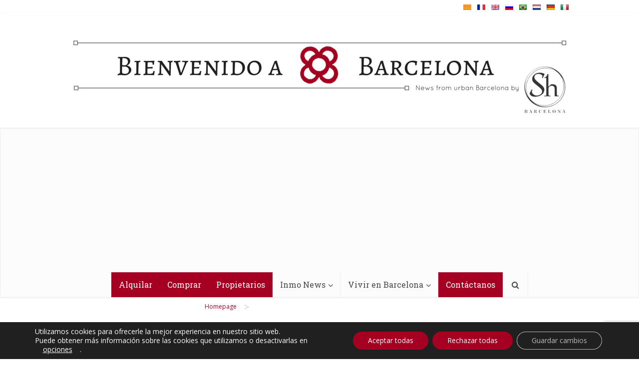

--- FILE ---
content_type: text/html; charset=UTF-8
request_url: https://www.shbarcelona.es/blog/es/author/veronica-l/
body_size: 38058
content:
<!DOCTYPE html>
<!--[if IE 8]><html class="ie8"><![endif]-->
<!--[if IE 9]><html class="ie9"><![endif]-->
<!--[if gt IE 8]><!--> <html lang="es" prefix="og: http://ogp.me/ns# fb: http://ogp.me/ns/fb#"> <!--<![endif]-->

<head>

<meta http-equiv="Content-Type" content="text/html; charset=UTF-8" />
<meta name="viewport" content="user-scalable=yes, width=device-width, initial-scale=1.0, maximum-scale=1">

<meta name="publisuites-verify-code" content="aHR0cHM6Ly93d3cuc2hiYXJjZWxvbmEuZXMvYmxvZy9lcy8=" />

<!--[if lt IE 9]>
	<script src="https://www.shbarcelona.es/blog/es/wp-content/themes/voice/js/html5.js"></script>
<![endif]-->


<meta name='robots' content='max-image-preview:large' />

<!-- Google Tag Manager for WordPress by gtm4wp.com -->
<script data-cfasync="false" data-pagespeed-no-defer type="text/javascript">//<![CDATA[
	var gtm4wp_datalayer_name = "dataLayer";
	var dataLayer = dataLayer || [];
//]]>
</script>
<!-- End Google Tag Manager for WordPress by gtm4wp.com -->
<!-- Optimización para motores de búsqueda de Rank Math - https://s.rankmath.com/home -->
<title>Veronica L | ShBarcelona</title>
<meta name="robots" content="follow, noindex"/>
<meta property="og:locale" content="es_ES">
<meta property="og:type" content="object">
<meta property="og:title" content="Veronica L | ShBarcelona">
<meta property="og:url" content="https://www.shbarcelona.es/blog/es/author/veronica-l/">
<meta property="og:site_name" content="ShBarcelona">
<meta property="fb:admins" content="178748362166274">
<meta property="og:image" content="https://www.shbarcelona.es/blog/es/wp-content/uploads/2020/07/alquiler-pisos-sh-barcelona.jpeg">
<meta property="og:image:secure_url" content="https://www.shbarcelona.es/blog/es/wp-content/uploads/2020/07/alquiler-pisos-sh-barcelona.jpeg">
<meta property="og:image:width" content="500">
<meta property="og:image:height" content="260">
<meta property="og:image:alt" content="ShBarcelona location barcelone">
<meta property="og:image:type" content="image/jpeg">
<meta name="twitter:card" content="summary_large_image">
<meta name="twitter:title" content="Veronica L | ShBarcelona">
<meta name="twitter:site" content="@shbarcelona">
<meta name="twitter:image" content="https://www.shbarcelona.es/blog/es/wp-content/uploads/2020/07/alquiler-pisos-sh-barcelona.jpeg">
<script type="application/ld+json">{"@context":"https:\/\/schema.org","@graph":[{"@type":"ProfilePage","headline":"About Veronica L","datePublished":"2021-04-21","dateModified":"2021-04-21","about":{"@type":"Person","name":"Veronica L","url":"https:\/\/www.shbarcelona.es\/blog\/es\/author\/veronica-l\/","description":"Periodista argentina, residente de Espa\u00f1a desde 2016 y viajera del mundo desde 2007. Autora del blog https:\/\/veronicalamberti.wordpress.com\/ y amante de la historia, la literatura y la filosof\u00eda.","image":{"@type":"ImageObject","url":"https:\/\/secure.gravatar.com\/avatar\/9aad3a91939dca2afcbf93e5ea12f7e6?s=96&d=mm&r=g","height":96,"width":96}}},{"@type":"LocalBusiness","@id":"https:\/\/www.shbarcelona.es\/blog\/es#organization","name":"ShBarcelona","url":"https:\/\/www.shbarcelona.es\/blog\/es","email":"sh@shbarcelona.com","address":{"@type":"PostalAddress","streetAddress":"Carrer de Casanova, 99","addressLocality":"Barcelona","addressRegion":"Catalonia","postalCode":"08011","addressCountry":"Spain"},"openingHours":["Monday,Tuesday,Wednesday,Thursday,Friday 10:00-19:00","Saturday 10:00-13:30"],"image":"https:\/\/www.shbarcelona.es\/blog\/es\/wp-content\/uploads\/2020\/07\/sh-sin-bcn-transparente2.png","telephone":"+34 934 52 13 47"}]}</script>
<!-- /Plugin Rank Math WordPress SEO -->

<link rel='dns-prefetch' href='//www.google.com' />
<link rel='dns-prefetch' href='//fonts.googleapis.com' />
<link rel='dns-prefetch' href='//s.w.org' />
<link rel="alternate" type="application/rss+xml" title="ShBarcelona &raquo; Feed" href="https://www.shbarcelona.es/blog/es/feed/" />
<link rel="alternate" type="application/rss+xml" title="ShBarcelona &raquo; Feed de los comentarios" href="https://www.shbarcelona.es/blog/es/comments/feed/" />
<link rel="alternate" type="application/rss+xml" title="ShBarcelona &raquo; Feed de entradas de Veronica L" href="https://www.shbarcelona.es/blog/es/author/veronica-l/feed/" />
		<script type="text/javascript">
			window._wpemojiSettings = {"baseUrl":"https:\/\/s.w.org\/images\/core\/emoji\/13.1.0\/72x72\/","ext":".png","svgUrl":"https:\/\/s.w.org\/images\/core\/emoji\/13.1.0\/svg\/","svgExt":".svg","source":{"concatemoji":"https:\/\/www.shbarcelona.es\/blog\/es\/wp-includes\/js\/wp-emoji-release.min.js?ver=5.8"}};
			!function(e,a,t){var n,r,o,i=a.createElement("canvas"),p=i.getContext&&i.getContext("2d");function s(e,t){var a=String.fromCharCode;p.clearRect(0,0,i.width,i.height),p.fillText(a.apply(this,e),0,0);e=i.toDataURL();return p.clearRect(0,0,i.width,i.height),p.fillText(a.apply(this,t),0,0),e===i.toDataURL()}function c(e){var t=a.createElement("script");t.src=e,t.defer=t.type="text/javascript",a.getElementsByTagName("head")[0].appendChild(t)}for(o=Array("flag","emoji"),t.supports={everything:!0,everythingExceptFlag:!0},r=0;r<o.length;r++)t.supports[o[r]]=function(e){if(!p||!p.fillText)return!1;switch(p.textBaseline="top",p.font="600 32px Arial",e){case"flag":return s([127987,65039,8205,9895,65039],[127987,65039,8203,9895,65039])?!1:!s([55356,56826,55356,56819],[55356,56826,8203,55356,56819])&&!s([55356,57332,56128,56423,56128,56418,56128,56421,56128,56430,56128,56423,56128,56447],[55356,57332,8203,56128,56423,8203,56128,56418,8203,56128,56421,8203,56128,56430,8203,56128,56423,8203,56128,56447]);case"emoji":return!s([10084,65039,8205,55357,56613],[10084,65039,8203,55357,56613])}return!1}(o[r]),t.supports.everything=t.supports.everything&&t.supports[o[r]],"flag"!==o[r]&&(t.supports.everythingExceptFlag=t.supports.everythingExceptFlag&&t.supports[o[r]]);t.supports.everythingExceptFlag=t.supports.everythingExceptFlag&&!t.supports.flag,t.DOMReady=!1,t.readyCallback=function(){t.DOMReady=!0},t.supports.everything||(n=function(){t.readyCallback()},a.addEventListener?(a.addEventListener("DOMContentLoaded",n,!1),e.addEventListener("load",n,!1)):(e.attachEvent("onload",n),a.attachEvent("onreadystatechange",function(){"complete"===a.readyState&&t.readyCallback()})),(n=t.source||{}).concatemoji?c(n.concatemoji):n.wpemoji&&n.twemoji&&(c(n.twemoji),c(n.wpemoji)))}(window,document,window._wpemojiSettings);
		</script>
		<style type="text/css">
img.wp-smiley,
img.emoji {
	display: inline !important;
	border: none !important;
	box-shadow: none !important;
	height: 1em !important;
	width: 1em !important;
	margin: 0 .07em !important;
	vertical-align: -0.1em !important;
	background: none !important;
	padding: 0 !important;
}
</style>
	<link rel='stylesheet' id='g7-shortcodes-css'  href='https://www.shbarcelona.es/blog/es/wp-content/plugins/g7-shortcodes/shortcodes.css?ver=5.8' type='text/css' media='all' />
<link rel='stylesheet' id='pt-cv-public-style-css'  href='https://www.shbarcelona.es/blog/es/wp-content/plugins/content-views-query-and-display-post-page/public/assets/css/cv.css?ver=2.4.0.5' type='text/css' media='all' />
<link rel='stylesheet' id='wp-block-library-css'  href='https://www.shbarcelona.es/blog/es/wp-includes/css/dist/block-library/style.min.css?ver=5.8' type='text/css' media='all' />
<link rel='stylesheet' id='cptch_stylesheet-css'  href='https://www.shbarcelona.es/blog/es/wp-content/plugins/captcha-bws/css/front_end_style.css?ver=5.2.0' type='text/css' media='all' />
<link rel='stylesheet' id='dashicons-css'  href='https://www.shbarcelona.es/blog/es/wp-includes/css/dashicons.min.css?ver=5.8' type='text/css' media='all' />
<link rel='stylesheet' id='cptch_desktop_style-css'  href='https://www.shbarcelona.es/blog/es/wp-content/plugins/captcha-bws/css/desktop_style.css?ver=5.2.0' type='text/css' media='all' />
<link rel='stylesheet' id='contact-form-7-css'  href='https://www.shbarcelona.es/blog/es/wp-content/plugins/contact-form-7/includes/css/styles.css?ver=5.5.5' type='text/css' media='all' />
<link rel='stylesheet' id='sp-ea-font-awesome-css'  href='https://www.shbarcelona.es/blog/es/wp-content/plugins/easy-accordion-free/public/assets/css/font-awesome.min.css?ver=2.1.8' type='text/css' media='all' />
<link rel='stylesheet' id='sp-ea-style-css'  href='https://www.shbarcelona.es/blog/es/wp-content/plugins/easy-accordion-free/public/assets/css/ea-style.css?ver=2.1.8' type='text/css' media='all' />
<style id='sp-ea-style-inline-css' type='text/css'>
#sp-ea-100797 .spcollapsing { height: 0; overflow: hidden; transition-property: height;transition-duration: 300ms;}#sp-ea-100797.sp-easy-accordion>.sp-ea-single {border: 1px solid #e2e2e2; }#sp-ea-100797.sp-easy-accordion>.sp-ea-single>.ea-header a {color: #444;}#sp-ea-100797.sp-easy-accordion>.sp-ea-single>.sp-collapse>.ea-body {background: #fff; color: #444;}#sp-ea-100797.sp-easy-accordion>.sp-ea-single {background: #eee;}#sp-ea-100797.sp-easy-accordion>.sp-ea-single>.ea-header a .ea-expand-icon.fa { float: left; color: #444;font-size: 16px;}#sp-ea-100595 .spcollapsing { height: 0; overflow: hidden; transition-property: height;transition-duration: 300ms;}#sp-ea-100595.sp-easy-accordion>.sp-ea-single {border: 1px solid #e2e2e2; }#sp-ea-100595.sp-easy-accordion>.sp-ea-single>.ea-header a {color: #444;}#sp-ea-100595.sp-easy-accordion>.sp-ea-single>.sp-collapse>.ea-body {background: #fff; color: #444;}#sp-ea-100595.sp-easy-accordion>.sp-ea-single {background: #eee;}#sp-ea-100595.sp-easy-accordion>.sp-ea-single>.ea-header a .ea-expand-icon.fa { float: left; color: #444;font-size: 16px;}#sp-ea-100473 .spcollapsing { height: 0; overflow: hidden; transition-property: height;transition-duration: 300ms;}#sp-ea-100473.sp-easy-accordion>.sp-ea-single {border: 1px solid #e2e2e2; }#sp-ea-100473.sp-easy-accordion>.sp-ea-single>.ea-header a {color: #444;}#sp-ea-100473.sp-easy-accordion>.sp-ea-single>.sp-collapse>.ea-body {background: #fff; color: #444;}#sp-ea-100473.sp-easy-accordion>.sp-ea-single {background: #eee;}#sp-ea-100473.sp-easy-accordion>.sp-ea-single>.ea-header a .ea-expand-icon.fa { float: left; color: #444;font-size: 16px;}#sp-ea-100365 .spcollapsing { height: 0; overflow: hidden; transition-property: height;transition-duration: 300ms;}#sp-ea-100365.sp-easy-accordion>.sp-ea-single {border: 1px solid #e2e2e2; }#sp-ea-100365.sp-easy-accordion>.sp-ea-single>.ea-header a {color: #444;}#sp-ea-100365.sp-easy-accordion>.sp-ea-single>.sp-collapse>.ea-body {background: #fff; color: #444;}#sp-ea-100365.sp-easy-accordion>.sp-ea-single {background: #eee;}#sp-ea-100365.sp-easy-accordion>.sp-ea-single>.ea-header a .ea-expand-icon.fa { float: left; color: #444;font-size: 16px;}#sp-ea-100345 .spcollapsing { height: 0; overflow: hidden; transition-property: height;transition-duration: 300ms;}#sp-ea-100345.sp-easy-accordion>.sp-ea-single {border: 1px solid #e2e2e2; }#sp-ea-100345.sp-easy-accordion>.sp-ea-single>.ea-header a {color: #444;}#sp-ea-100345.sp-easy-accordion>.sp-ea-single>.sp-collapse>.ea-body {background: #fff; color: #444;}#sp-ea-100345.sp-easy-accordion>.sp-ea-single {background: #eee;}#sp-ea-100345.sp-easy-accordion>.sp-ea-single>.ea-header a .ea-expand-icon.fa { float: left; color: #444;font-size: 16px;}#sp-ea-100254 .spcollapsing { height: 0; overflow: hidden; transition-property: height;transition-duration: 300ms;}#sp-ea-100254.sp-easy-accordion>.sp-ea-single {border: 1px solid #e2e2e2; }#sp-ea-100254.sp-easy-accordion>.sp-ea-single>.ea-header a {color: #444;}#sp-ea-100254.sp-easy-accordion>.sp-ea-single>.sp-collapse>.ea-body {background: #fff; color: #444;}#sp-ea-100254.sp-easy-accordion>.sp-ea-single {background: #eee;}#sp-ea-100254.sp-easy-accordion>.sp-ea-single>.ea-header a .ea-expand-icon.fa { float: left; color: #444;font-size: 16px;}#sp-ea-100237 .spcollapsing { height: 0; overflow: hidden; transition-property: height;transition-duration: 300ms;}#sp-ea-100237.sp-easy-accordion>.sp-ea-single {border: 1px solid #e2e2e2; }#sp-ea-100237.sp-easy-accordion>.sp-ea-single>.ea-header a {color: #444;}#sp-ea-100237.sp-easy-accordion>.sp-ea-single>.sp-collapse>.ea-body {background: #fff; color: #444;}#sp-ea-100237.sp-easy-accordion>.sp-ea-single {background: #eee;}#sp-ea-100237.sp-easy-accordion>.sp-ea-single>.ea-header a .ea-expand-icon.fa { float: left; color: #444;font-size: 16px;}#sp-ea-99284 .spcollapsing { height: 0; overflow: hidden; transition-property: height;transition-duration: 300ms;}#sp-ea-99284.sp-easy-accordion>.sp-ea-single {border: 1px solid #e2e2e2; }#sp-ea-99284.sp-easy-accordion>.sp-ea-single>.ea-header a {color: #444;}#sp-ea-99284.sp-easy-accordion>.sp-ea-single>.sp-collapse>.ea-body {background: #fff; color: #444;}#sp-ea-99284.sp-easy-accordion>.sp-ea-single {background: #eee;}#sp-ea-99284.sp-easy-accordion>.sp-ea-single>.ea-header a .ea-expand-icon.fa { float: left; color: #444;font-size: 25px;}#sp-ea-99282 .spcollapsing { height: 0; overflow: hidden; transition-property: height;transition-duration: 300ms;}#sp-ea-99282.sp-easy-accordion>.sp-ea-single {border: 1px solid #e2e2e2; }#sp-ea-99282.sp-easy-accordion>.sp-ea-single>.ea-header a {color: #444;}#sp-ea-99282.sp-easy-accordion>.sp-ea-single>.sp-collapse>.ea-body {background: #fff; color: #444;}#sp-ea-99282.sp-easy-accordion>.sp-ea-single {background: #eee;}#sp-ea-99282.sp-easy-accordion>.sp-ea-single>.ea-header a .ea-expand-icon.fa { float: left; color: #444;font-size: 25px;}#sp-ea-99091 .spcollapsing { height: 0; overflow: hidden; transition-property: height;transition-duration: 300ms;}#sp-ea-99091.sp-easy-accordion>.sp-ea-single {border: 1px solid #e2e2e2; }#sp-ea-99091.sp-easy-accordion>.sp-ea-single>.ea-header a {color: #444;}#sp-ea-99091.sp-easy-accordion>.sp-ea-single>.sp-collapse>.ea-body {background: #fff; color: #444;}#sp-ea-99091.sp-easy-accordion>.sp-ea-single {background: #eee;}#sp-ea-99091.sp-easy-accordion>.sp-ea-single>.ea-header a .ea-expand-icon.fa { float: left; color: #444;font-size: 16px;}#sp-ea-98644 .spcollapsing { height: 0; overflow: hidden; transition-property: height;transition-duration: 300ms;}#sp-ea-98644.sp-easy-accordion>.sp-ea-single {border: 1px solid #e2e2e2; }#sp-ea-98644.sp-easy-accordion>.sp-ea-single>.ea-header a {color: #444;}#sp-ea-98644.sp-easy-accordion>.sp-ea-single>.sp-collapse>.ea-body {background: #fff; color: #444;}#sp-ea-98644.sp-easy-accordion>.sp-ea-single {background: #eee;}#sp-ea-98644.sp-easy-accordion>.sp-ea-single>.ea-header a .ea-expand-icon.fa { float: left; color: #444;font-size: 16px;}#sp-ea-98085 .spcollapsing { height: 0; overflow: hidden; transition-property: height;transition-duration: 300ms;}#sp-ea-98085.sp-easy-accordion>.sp-ea-single {border: 1px solid #e2e2e2; }#sp-ea-98085.sp-easy-accordion>.sp-ea-single>.ea-header a {color: #444;}#sp-ea-98085.sp-easy-accordion>.sp-ea-single>.sp-collapse>.ea-body {background: #fff; color: #444;}#sp-ea-98085.sp-easy-accordion>.sp-ea-single {background: #eee;}#sp-ea-98085.sp-easy-accordion>.sp-ea-single>.ea-header a .ea-expand-icon.fa { float: left; color: #444;font-size: 16px;}#sp-ea-97953 .spcollapsing { height: 0; overflow: hidden; transition-property: height;transition-duration: 300ms;}#sp-ea-97953.sp-easy-accordion>.sp-ea-single {border: 1px solid #e2e2e2; }#sp-ea-97953.sp-easy-accordion>.sp-ea-single>.ea-header a {color: #444;}#sp-ea-97953.sp-easy-accordion>.sp-ea-single>.sp-collapse>.ea-body {background: #fff; color: #444;}#sp-ea-97953.sp-easy-accordion>.sp-ea-single {background: #eee;}#sp-ea-97953.sp-easy-accordion>.sp-ea-single>.ea-header a .ea-expand-icon.fa { float: left; color: #444;font-size: 16px;}#sp-ea-97938 .spcollapsing { height: 0; overflow: hidden; transition-property: height;transition-duration: 300ms;}#sp-ea-97938.sp-easy-accordion>.sp-ea-single {border: 1px solid #e2e2e2; }#sp-ea-97938.sp-easy-accordion>.sp-ea-single>.ea-header a {color: #444;}#sp-ea-97938.sp-easy-accordion>.sp-ea-single>.sp-collapse>.ea-body {background: #fff; color: #444;}#sp-ea-97938.sp-easy-accordion>.sp-ea-single {background: #eee;}#sp-ea-97938.sp-easy-accordion>.sp-ea-single>.ea-header a .ea-expand-icon.fa { float: left; color: #444;font-size: 16px;}#sp-ea-97635 .spcollapsing { height: 0; overflow: hidden; transition-property: height;transition-duration: 300ms;}#sp-ea-97635.sp-easy-accordion>.sp-ea-single {border: 1px solid #e2e2e2; }#sp-ea-97635.sp-easy-accordion>.sp-ea-single>.ea-header a {color: #444;}#sp-ea-97635.sp-easy-accordion>.sp-ea-single>.sp-collapse>.ea-body {background: #fff; color: #444;}#sp-ea-97635.sp-easy-accordion>.sp-ea-single {background: #eee;}#sp-ea-97635.sp-easy-accordion>.sp-ea-single>.ea-header a .ea-expand-icon.fa { float: left; color: #444;font-size: 16px;}#sp-ea-97495 .spcollapsing { height: 0; overflow: hidden; transition-property: height;transition-duration: 300ms;}#sp-ea-97495.sp-easy-accordion>.sp-ea-single {border: 1px solid #e2e2e2; }#sp-ea-97495.sp-easy-accordion>.sp-ea-single>.ea-header a {color: #444;}#sp-ea-97495.sp-easy-accordion>.sp-ea-single>.sp-collapse>.ea-body {background: #fff; color: #444;}#sp-ea-97495.sp-easy-accordion>.sp-ea-single {background: #eee;}#sp-ea-97495.sp-easy-accordion>.sp-ea-single>.ea-header a .ea-expand-icon.fa { float: left; color: #444;font-size: 16px;}#sp-ea-97402 .spcollapsing { height: 0; overflow: hidden; transition-property: height;transition-duration: 300ms;}#sp-ea-97402.sp-easy-accordion>.sp-ea-single {border: 1px solid #e2e2e2; }#sp-ea-97402.sp-easy-accordion>.sp-ea-single>.ea-header a {color: #444;}#sp-ea-97402.sp-easy-accordion>.sp-ea-single>.sp-collapse>.ea-body {background: #fff; color: #444;}#sp-ea-97402.sp-easy-accordion>.sp-ea-single {background: #eee;}#sp-ea-97402.sp-easy-accordion>.sp-ea-single>.ea-header a .ea-expand-icon.fa { float: left; color: #444;font-size: 16px;}#sp-ea-93225 .spcollapsing { height: 0; overflow: hidden; transition-property: height;transition-duration: 500ms;}#sp-ea-93225.sp-easy-accordion>.sp-ea-single {border: 1px solid #e2e2e2; }#sp-ea-93225.sp-easy-accordion>.sp-ea-single>.ea-header a {color: #444;}#sp-ea-93225.sp-easy-accordion>.sp-ea-single>.sp-collapse>.ea-body {background: #fff; color: #444;}#sp-ea-93225.sp-easy-accordion>.sp-ea-single {background: #eee;}#sp-ea-93225.sp-easy-accordion>.sp-ea-single>.ea-header a .ea-expand-icon.fa { float: left; color: #444;font-size: 16px;}#sp-ea-92259 .spcollapsing { height: 0; overflow: hidden; transition-property: height;transition-duration: 500ms;}#sp-ea-92259.sp-easy-accordion>.sp-ea-single {border: 1px solid #e2e2e2; }#sp-ea-92259.sp-easy-accordion>.sp-ea-single>.ea-header a {color: #444;}#sp-ea-92259.sp-easy-accordion>.sp-ea-single>.sp-collapse>.ea-body {background: #fff; color: #444;}#sp-ea-92259.sp-easy-accordion>.sp-ea-single {background: #eee;}#sp-ea-92259.sp-easy-accordion>.sp-ea-single>.ea-header a .ea-expand-icon.fa { float: left; color: #444;font-size: 16px;}#sp-ea-92004 .spcollapsing { height: 0; overflow: hidden; transition-property: height;transition-duration: 500ms;}#sp-ea-92004.sp-easy-accordion>.sp-ea-single {border: 1px solid #e2e2e2; }#sp-ea-92004.sp-easy-accordion>.sp-ea-single>.ea-header a {color: #444;}#sp-ea-92004.sp-easy-accordion>.sp-ea-single>.sp-collapse>.ea-body {background: #fff; color: #444;}#sp-ea-92004.sp-easy-accordion>.sp-ea-single {background: #eee;}#sp-ea-92004.sp-easy-accordion>.sp-ea-single>.ea-header a .ea-expand-icon.fa { float: left; color: #444;font-size: 16px;}#sp-ea-90057 .spcollapsing { height: 0; overflow: hidden; transition-property: height;transition-duration: 400ms;}#sp-ea-90057.sp-easy-accordion>.sp-ea-single {border: 1px solid #ffffff; }#sp-ea-90057.sp-easy-accordion>.sp-ea-single>.ea-header a {color: #444444;}#sp-ea-90057.sp-easy-accordion>.sp-ea-single>.sp-collapse>.ea-body {background: #ffffff; color: #444;}#sp-ea-90057.sp-easy-accordion>.sp-ea-single {background: #e0e0e0;}#sp-ea-90057.sp-easy-accordion>.sp-ea-single>.ea-header a .ea-expand-icon.fa { float: left; color: #850909;font-size: 16px;}.ea-header a{font-size: 16px !important;font-weight: bold; }
</style>
<link rel='stylesheet' id='kk-star-ratings-css'  href='https://www.shbarcelona.es/blog/es/wp-content/plugins/kk-star-ratings/public/css/kk-star-ratings.css?ver=4.2.0' type='text/css' media='all' />
<style id='kk-star-ratings-inline-css' type='text/css'>
.kk-star-ratings .kksr-stars .kksr-star {
        margin-right: 5px;
    }
    [dir="rtl"] .kk-star-ratings .kksr-stars .kksr-star {
        margin-left: 5px;
        margin-right: 0;
    }
</style>
<style id='extendify-utilities-inline-css' type='text/css'>
.ext-absolute{position:absolute!important}.ext-relative{position:relative!important}.ext-top-base{top:var(--wp--style--block-gap,1.75rem)!important}.ext-top-lg{top:var(--extendify--spacing--large)!important}.ext--top-base{top:calc(var(--wp--style--block-gap, 1.75rem)*-1)!important}.ext--top-lg{top:calc(var(--extendify--spacing--large)*-1)!important}.ext-right-base{right:var(--wp--style--block-gap,1.75rem)!important}.ext-right-lg{right:var(--extendify--spacing--large)!important}.ext--right-base{right:calc(var(--wp--style--block-gap, 1.75rem)*-1)!important}.ext--right-lg{right:calc(var(--extendify--spacing--large)*-1)!important}.ext-bottom-base{bottom:var(--wp--style--block-gap,1.75rem)!important}.ext-bottom-lg{bottom:var(--extendify--spacing--large)!important}.ext--bottom-base{bottom:calc(var(--wp--style--block-gap, 1.75rem)*-1)!important}.ext--bottom-lg{bottom:calc(var(--extendify--spacing--large)*-1)!important}.ext-left-base{left:var(--wp--style--block-gap,1.75rem)!important}.ext-left-lg{left:var(--extendify--spacing--large)!important}.ext--left-base{left:calc(var(--wp--style--block-gap, 1.75rem)*-1)!important}.ext--left-lg{left:calc(var(--extendify--spacing--large)*-1)!important}.ext-order-1{order:1!important}.ext-order-2{order:2!important}.ext-col-auto{grid-column:auto!important}.ext-col-span-1{grid-column:span 1/span 1!important}.ext-col-span-2{grid-column:span 2/span 2!important}.ext-col-span-3{grid-column:span 3/span 3!important}.ext-col-span-4{grid-column:span 4/span 4!important}.ext-col-span-5{grid-column:span 5/span 5!important}.ext-col-span-6{grid-column:span 6/span 6!important}.ext-col-span-7{grid-column:span 7/span 7!important}.ext-col-span-8{grid-column:span 8/span 8!important}.ext-col-span-9{grid-column:span 9/span 9!important}.ext-col-span-10{grid-column:span 10/span 10!important}.ext-col-span-11{grid-column:span 11/span 11!important}.ext-col-span-12{grid-column:span 12/span 12!important}.ext-col-span-full{grid-column:1/-1!important}.ext-col-start-1{grid-column-start:1!important}.ext-col-start-2{grid-column-start:2!important}.ext-col-start-3{grid-column-start:3!important}.ext-col-start-4{grid-column-start:4!important}.ext-col-start-5{grid-column-start:5!important}.ext-col-start-6{grid-column-start:6!important}.ext-col-start-7{grid-column-start:7!important}.ext-col-start-8{grid-column-start:8!important}.ext-col-start-9{grid-column-start:9!important}.ext-col-start-10{grid-column-start:10!important}.ext-col-start-11{grid-column-start:11!important}.ext-col-start-12{grid-column-start:12!important}.ext-col-start-13{grid-column-start:13!important}.ext-col-start-auto{grid-column-start:auto!important}.ext-col-end-1{grid-column-end:1!important}.ext-col-end-2{grid-column-end:2!important}.ext-col-end-3{grid-column-end:3!important}.ext-col-end-4{grid-column-end:4!important}.ext-col-end-5{grid-column-end:5!important}.ext-col-end-6{grid-column-end:6!important}.ext-col-end-7{grid-column-end:7!important}.ext-col-end-8{grid-column-end:8!important}.ext-col-end-9{grid-column-end:9!important}.ext-col-end-10{grid-column-end:10!important}.ext-col-end-11{grid-column-end:11!important}.ext-col-end-12{grid-column-end:12!important}.ext-col-end-13{grid-column-end:13!important}.ext-col-end-auto{grid-column-end:auto!important}.ext-row-auto{grid-row:auto!important}.ext-row-span-1{grid-row:span 1/span 1!important}.ext-row-span-2{grid-row:span 2/span 2!important}.ext-row-span-3{grid-row:span 3/span 3!important}.ext-row-span-4{grid-row:span 4/span 4!important}.ext-row-span-5{grid-row:span 5/span 5!important}.ext-row-span-6{grid-row:span 6/span 6!important}.ext-row-span-full{grid-row:1/-1!important}.ext-row-start-1{grid-row-start:1!important}.ext-row-start-2{grid-row-start:2!important}.ext-row-start-3{grid-row-start:3!important}.ext-row-start-4{grid-row-start:4!important}.ext-row-start-5{grid-row-start:5!important}.ext-row-start-6{grid-row-start:6!important}.ext-row-start-7{grid-row-start:7!important}.ext-row-start-auto{grid-row-start:auto!important}.ext-row-end-1{grid-row-end:1!important}.ext-row-end-2{grid-row-end:2!important}.ext-row-end-3{grid-row-end:3!important}.ext-row-end-4{grid-row-end:4!important}.ext-row-end-5{grid-row-end:5!important}.ext-row-end-6{grid-row-end:6!important}.ext-row-end-7{grid-row-end:7!important}.ext-row-end-auto{grid-row-end:auto!important}.ext-m-0:not([style*=margin]){margin:0!important}.ext-m-auto:not([style*=margin]){margin:auto!important}.ext-m-base:not([style*=margin]){margin:var(--wp--style--block-gap,1.75rem)!important}.ext-m-lg:not([style*=margin]){margin:var(--extendify--spacing--large)!important}.ext--m-base:not([style*=margin]){margin:calc(var(--wp--style--block-gap, 1.75rem)*-1)!important}.ext--m-lg:not([style*=margin]){margin:calc(var(--extendify--spacing--large)*-1)!important}.ext-mx-0:not([style*=margin]){margin-left:0!important;margin-right:0!important}.ext-mx-auto:not([style*=margin]){margin-left:auto!important;margin-right:auto!important}.ext-mx-base:not([style*=margin]){margin-left:var(--wp--style--block-gap,1.75rem)!important;margin-right:var(--wp--style--block-gap,1.75rem)!important}.ext-mx-lg:not([style*=margin]){margin-left:var(--extendify--spacing--large)!important;margin-right:var(--extendify--spacing--large)!important}.ext--mx-base:not([style*=margin]){margin-left:calc(var(--wp--style--block-gap, 1.75rem)*-1)!important;margin-right:calc(var(--wp--style--block-gap, 1.75rem)*-1)!important}.ext--mx-lg:not([style*=margin]){margin-left:calc(var(--extendify--spacing--large)*-1)!important;margin-right:calc(var(--extendify--spacing--large)*-1)!important}.ext-my-0:not([style*=margin]){margin-bottom:0!important;margin-top:0!important}.ext-my-auto:not([style*=margin]){margin-bottom:auto!important;margin-top:auto!important}.ext-my-base:not([style*=margin]){margin-bottom:var(--wp--style--block-gap,1.75rem)!important;margin-top:var(--wp--style--block-gap,1.75rem)!important}.ext-my-lg:not([style*=margin]){margin-bottom:var(--extendify--spacing--large)!important;margin-top:var(--extendify--spacing--large)!important}.ext--my-base:not([style*=margin]){margin-bottom:calc(var(--wp--style--block-gap, 1.75rem)*-1)!important;margin-top:calc(var(--wp--style--block-gap, 1.75rem)*-1)!important}.ext--my-lg:not([style*=margin]){margin-bottom:calc(var(--extendify--spacing--large)*-1)!important;margin-top:calc(var(--extendify--spacing--large)*-1)!important}.ext-mt-0:not([style*=margin]){margin-top:0!important}.ext-mt-auto:not([style*=margin]){margin-top:auto!important}.ext-mt-base:not([style*=margin]){margin-top:var(--wp--style--block-gap,1.75rem)!important}.ext-mt-lg:not([style*=margin]){margin-top:var(--extendify--spacing--large)!important}.ext--mt-base:not([style*=margin]){margin-top:calc(var(--wp--style--block-gap, 1.75rem)*-1)!important}.ext--mt-lg:not([style*=margin]){margin-top:calc(var(--extendify--spacing--large)*-1)!important}.ext-mr-0:not([style*=margin]){margin-right:0!important}.ext-mr-auto:not([style*=margin]){margin-right:auto!important}.ext-mr-base:not([style*=margin]){margin-right:var(--wp--style--block-gap,1.75rem)!important}.ext-mr-lg:not([style*=margin]){margin-right:var(--extendify--spacing--large)!important}.ext--mr-base:not([style*=margin]){margin-right:calc(var(--wp--style--block-gap, 1.75rem)*-1)!important}.ext--mr-lg:not([style*=margin]){margin-right:calc(var(--extendify--spacing--large)*-1)!important}.ext-mb-0:not([style*=margin]){margin-bottom:0!important}.ext-mb-auto:not([style*=margin]){margin-bottom:auto!important}.ext-mb-base:not([style*=margin]){margin-bottom:var(--wp--style--block-gap,1.75rem)!important}.ext-mb-lg:not([style*=margin]){margin-bottom:var(--extendify--spacing--large)!important}.ext--mb-base:not([style*=margin]){margin-bottom:calc(var(--wp--style--block-gap, 1.75rem)*-1)!important}.ext--mb-lg:not([style*=margin]){margin-bottom:calc(var(--extendify--spacing--large)*-1)!important}.ext-ml-0:not([style*=margin]){margin-left:0!important}.ext-ml-auto:not([style*=margin]){margin-left:auto!important}.ext-ml-base:not([style*=margin]){margin-left:var(--wp--style--block-gap,1.75rem)!important}.ext-ml-lg:not([style*=margin]){margin-left:var(--extendify--spacing--large)!important}.ext--ml-base:not([style*=margin]){margin-left:calc(var(--wp--style--block-gap, 1.75rem)*-1)!important}.ext--ml-lg:not([style*=margin]){margin-left:calc(var(--extendify--spacing--large)*-1)!important}.ext-block{display:block!important}.ext-inline-block{display:inline-block!important}.ext-inline{display:inline!important}.ext-flex{display:flex!important}.ext-inline-flex{display:inline-flex!important}.ext-grid{display:grid!important}.ext-inline-grid{display:inline-grid!important}.ext-hidden{display:none!important}.ext-w-auto{width:auto!important}.ext-w-full{width:100%!important}.ext-max-w-full{max-width:100%!important}.ext-flex-1{flex:1 1 0%!important}.ext-flex-auto{flex:1 1 auto!important}.ext-flex-initial{flex:0 1 auto!important}.ext-flex-none{flex:none!important}.ext-flex-shrink-0{flex-shrink:0!important}.ext-flex-shrink{flex-shrink:1!important}.ext-flex-grow-0{flex-grow:0!important}.ext-flex-grow{flex-grow:1!important}.ext-list-none{list-style-type:none!important}.ext-grid-cols-1{grid-template-columns:repeat(1,minmax(0,1fr))!important}.ext-grid-cols-2{grid-template-columns:repeat(2,minmax(0,1fr))!important}.ext-grid-cols-3{grid-template-columns:repeat(3,minmax(0,1fr))!important}.ext-grid-cols-4{grid-template-columns:repeat(4,minmax(0,1fr))!important}.ext-grid-cols-5{grid-template-columns:repeat(5,minmax(0,1fr))!important}.ext-grid-cols-6{grid-template-columns:repeat(6,minmax(0,1fr))!important}.ext-grid-cols-7{grid-template-columns:repeat(7,minmax(0,1fr))!important}.ext-grid-cols-8{grid-template-columns:repeat(8,minmax(0,1fr))!important}.ext-grid-cols-9{grid-template-columns:repeat(9,minmax(0,1fr))!important}.ext-grid-cols-10{grid-template-columns:repeat(10,minmax(0,1fr))!important}.ext-grid-cols-11{grid-template-columns:repeat(11,minmax(0,1fr))!important}.ext-grid-cols-12{grid-template-columns:repeat(12,minmax(0,1fr))!important}.ext-grid-cols-none{grid-template-columns:none!important}.ext-grid-rows-1{grid-template-rows:repeat(1,minmax(0,1fr))!important}.ext-grid-rows-2{grid-template-rows:repeat(2,minmax(0,1fr))!important}.ext-grid-rows-3{grid-template-rows:repeat(3,minmax(0,1fr))!important}.ext-grid-rows-4{grid-template-rows:repeat(4,minmax(0,1fr))!important}.ext-grid-rows-5{grid-template-rows:repeat(5,minmax(0,1fr))!important}.ext-grid-rows-6{grid-template-rows:repeat(6,minmax(0,1fr))!important}.ext-grid-rows-none{grid-template-rows:none!important}.ext-flex-row{flex-direction:row!important}.ext-flex-row-reverse{flex-direction:row-reverse!important}.ext-flex-col{flex-direction:column!important}.ext-flex-col-reverse{flex-direction:column-reverse!important}.ext-flex-wrap{flex-wrap:wrap!important}.ext-flex-wrap-reverse{flex-wrap:wrap-reverse!important}.ext-flex-nowrap{flex-wrap:nowrap!important}.ext-items-start{align-items:flex-start!important}.ext-items-end{align-items:flex-end!important}.ext-items-center{align-items:center!important}.ext-items-baseline{align-items:baseline!important}.ext-items-stretch{align-items:stretch!important}.ext-justify-start{justify-content:flex-start!important}.ext-justify-end{justify-content:flex-end!important}.ext-justify-center{justify-content:center!important}.ext-justify-between{justify-content:space-between!important}.ext-justify-around{justify-content:space-around!important}.ext-justify-evenly{justify-content:space-evenly!important}.ext-justify-items-start{justify-items:start!important}.ext-justify-items-end{justify-items:end!important}.ext-justify-items-center{justify-items:center!important}.ext-justify-items-stretch{justify-items:stretch!important}.ext-gap-0{gap:0!important}.ext-gap-base{gap:var(--wp--style--block-gap,1.75rem)!important}.ext-gap-lg{gap:var(--extendify--spacing--large)!important}.ext-gap-x-0{-moz-column-gap:0!important;column-gap:0!important}.ext-gap-x-base{-moz-column-gap:var(--wp--style--block-gap,1.75rem)!important;column-gap:var(--wp--style--block-gap,1.75rem)!important}.ext-gap-x-lg{-moz-column-gap:var(--extendify--spacing--large)!important;column-gap:var(--extendify--spacing--large)!important}.ext-gap-y-0{row-gap:0!important}.ext-gap-y-base{row-gap:var(--wp--style--block-gap,1.75rem)!important}.ext-gap-y-lg{row-gap:var(--extendify--spacing--large)!important}.ext-justify-self-auto{justify-self:auto!important}.ext-justify-self-start{justify-self:start!important}.ext-justify-self-end{justify-self:end!important}.ext-justify-self-center{justify-self:center!important}.ext-justify-self-stretch{justify-self:stretch!important}.ext-rounded-none{border-radius:0!important}.ext-rounded-full{border-radius:9999px!important}.ext-rounded-t-none{border-top-left-radius:0!important;border-top-right-radius:0!important}.ext-rounded-t-full{border-top-left-radius:9999px!important;border-top-right-radius:9999px!important}.ext-rounded-r-none{border-bottom-right-radius:0!important;border-top-right-radius:0!important}.ext-rounded-r-full{border-bottom-right-radius:9999px!important;border-top-right-radius:9999px!important}.ext-rounded-b-none{border-bottom-left-radius:0!important;border-bottom-right-radius:0!important}.ext-rounded-b-full{border-bottom-left-radius:9999px!important;border-bottom-right-radius:9999px!important}.ext-rounded-l-none{border-bottom-left-radius:0!important;border-top-left-radius:0!important}.ext-rounded-l-full{border-bottom-left-radius:9999px!important;border-top-left-radius:9999px!important}.ext-rounded-tl-none{border-top-left-radius:0!important}.ext-rounded-tl-full{border-top-left-radius:9999px!important}.ext-rounded-tr-none{border-top-right-radius:0!important}.ext-rounded-tr-full{border-top-right-radius:9999px!important}.ext-rounded-br-none{border-bottom-right-radius:0!important}.ext-rounded-br-full{border-bottom-right-radius:9999px!important}.ext-rounded-bl-none{border-bottom-left-radius:0!important}.ext-rounded-bl-full{border-bottom-left-radius:9999px!important}.ext-border-0{border-width:0!important}.ext-border-t-0{border-top-width:0!important}.ext-border-r-0{border-right-width:0!important}.ext-border-b-0{border-bottom-width:0!important}.ext-border-l-0{border-left-width:0!important}.ext-p-0:not([style*=padding]){padding:0!important}.ext-p-base:not([style*=padding]){padding:var(--wp--style--block-gap,1.75rem)!important}.ext-p-lg:not([style*=padding]){padding:var(--extendify--spacing--large)!important}.ext-px-0:not([style*=padding]){padding-left:0!important;padding-right:0!important}.ext-px-base:not([style*=padding]){padding-left:var(--wp--style--block-gap,1.75rem)!important;padding-right:var(--wp--style--block-gap,1.75rem)!important}.ext-px-lg:not([style*=padding]){padding-left:var(--extendify--spacing--large)!important;padding-right:var(--extendify--spacing--large)!important}.ext-py-0:not([style*=padding]){padding-bottom:0!important;padding-top:0!important}.ext-py-base:not([style*=padding]){padding-bottom:var(--wp--style--block-gap,1.75rem)!important;padding-top:var(--wp--style--block-gap,1.75rem)!important}.ext-py-lg:not([style*=padding]){padding-bottom:var(--extendify--spacing--large)!important;padding-top:var(--extendify--spacing--large)!important}.ext-pt-0:not([style*=padding]){padding-top:0!important}.ext-pt-base:not([style*=padding]){padding-top:var(--wp--style--block-gap,1.75rem)!important}.ext-pt-lg:not([style*=padding]){padding-top:var(--extendify--spacing--large)!important}.ext-pr-0:not([style*=padding]){padding-right:0!important}.ext-pr-base:not([style*=padding]){padding-right:var(--wp--style--block-gap,1.75rem)!important}.ext-pr-lg:not([style*=padding]){padding-right:var(--extendify--spacing--large)!important}.ext-pb-0:not([style*=padding]){padding-bottom:0!important}.ext-pb-base:not([style*=padding]){padding-bottom:var(--wp--style--block-gap,1.75rem)!important}.ext-pb-lg:not([style*=padding]){padding-bottom:var(--extendify--spacing--large)!important}.ext-pl-0:not([style*=padding]){padding-left:0!important}.ext-pl-base:not([style*=padding]){padding-left:var(--wp--style--block-gap,1.75rem)!important}.ext-pl-lg:not([style*=padding]){padding-left:var(--extendify--spacing--large)!important}.ext-text-left{text-align:left!important}.ext-text-center{text-align:center!important}.ext-text-right{text-align:right!important}.ext-leading-none{line-height:1!important}.ext-leading-tight{line-height:1.25!important}.ext-leading-snug{line-height:1.375!important}.ext-leading-normal{line-height:1.5!important}.ext-leading-relaxed{line-height:1.625!important}.ext-leading-loose{line-height:2!important}.clip-path--rhombus img{-webkit-clip-path:polygon(15% 6%,80% 29%,84% 93%,23% 69%);clip-path:polygon(15% 6%,80% 29%,84% 93%,23% 69%)}.clip-path--diamond img{-webkit-clip-path:polygon(5% 29%,60% 2%,91% 64%,36% 89%);clip-path:polygon(5% 29%,60% 2%,91% 64%,36% 89%)}.clip-path--rhombus-alt img{-webkit-clip-path:polygon(14% 9%,85% 24%,91% 89%,19% 76%);clip-path:polygon(14% 9%,85% 24%,91% 89%,19% 76%)}.wp-block-columns[class*=fullwidth-cols]{margin-bottom:unset}.wp-block-column.editor\:pointer-events-none{margin-bottom:0!important;margin-top:0!important}.is-root-container.block-editor-block-list__layout>[data-align=full]:not(:first-of-type)>.wp-block-column.editor\:pointer-events-none,.is-root-container.block-editor-block-list__layout>[data-align=wide]>.wp-block-column.editor\:pointer-events-none{margin-top:calc(var(--wp--style--block-gap, 28px)*-1)!important}.ext .wp-block-columns .wp-block-column[style*=padding]{padding-left:0!important;padding-right:0!important}.ext .wp-block-columns+.wp-block-columns:not([class*=mt-]):not([class*=my-]):not([style*=margin]){margin-top:0!important}[class*=fullwidth-cols] .wp-block-column:first-child,[class*=fullwidth-cols] .wp-block-group:first-child{margin-top:0}[class*=fullwidth-cols] .wp-block-column:last-child,[class*=fullwidth-cols] .wp-block-group:last-child{margin-bottom:0}[class*=fullwidth-cols] .wp-block-column:first-child>*,[class*=fullwidth-cols] .wp-block-column>:first-child{margin-top:0}.ext .is-not-stacked-on-mobile .wp-block-column,[class*=fullwidth-cols] .wp-block-column>:last-child{margin-bottom:0}.wp-block-columns[class*=fullwidth-cols]:not(.is-not-stacked-on-mobile)>.wp-block-column:not(:last-child){margin-bottom:var(--wp--style--block-gap,1.75rem)}@media (min-width:782px){.wp-block-columns[class*=fullwidth-cols]:not(.is-not-stacked-on-mobile)>.wp-block-column:not(:last-child){margin-bottom:0}}.wp-block-columns[class*=fullwidth-cols].is-not-stacked-on-mobile>.wp-block-column{margin-bottom:0!important}@media (min-width:600px) and (max-width:781px){.wp-block-columns[class*=fullwidth-cols]:not(.is-not-stacked-on-mobile)>.wp-block-column:nth-child(2n){margin-left:var(--wp--style--block-gap,2em)}}@media (max-width:781px){.tablet\:fullwidth-cols.wp-block-columns:not(.is-not-stacked-on-mobile){flex-wrap:wrap}.tablet\:fullwidth-cols.wp-block-columns:not(.is-not-stacked-on-mobile)>.wp-block-column,.tablet\:fullwidth-cols.wp-block-columns:not(.is-not-stacked-on-mobile)>.wp-block-column:not([style*=margin]){margin-left:0!important}.tablet\:fullwidth-cols.wp-block-columns:not(.is-not-stacked-on-mobile)>.wp-block-column{flex-basis:100%!important}}@media (max-width:1079px){.desktop\:fullwidth-cols.wp-block-columns:not(.is-not-stacked-on-mobile){flex-wrap:wrap}.desktop\:fullwidth-cols.wp-block-columns:not(.is-not-stacked-on-mobile)>.wp-block-column,.desktop\:fullwidth-cols.wp-block-columns:not(.is-not-stacked-on-mobile)>.wp-block-column:not([style*=margin]){margin-left:0!important}.desktop\:fullwidth-cols.wp-block-columns:not(.is-not-stacked-on-mobile)>.wp-block-column{flex-basis:100%!important}.desktop\:fullwidth-cols.wp-block-columns:not(.is-not-stacked-on-mobile)>.wp-block-column:not(:last-child){margin-bottom:var(--wp--style--block-gap,1.75rem)!important}}.direction-rtl{direction:rtl}.direction-ltr{direction:ltr}.is-style-inline-list{padding-left:0!important}.is-style-inline-list li{list-style-type:none!important}@media (min-width:782px){.is-style-inline-list li{display:inline!important;margin-right:var(--wp--style--block-gap,1.75rem)!important}}@media (min-width:782px){.is-style-inline-list li:first-child{margin-left:0!important}}@media (min-width:782px){.is-style-inline-list li:last-child{margin-right:0!important}}.bring-to-front{position:relative;z-index:10}.text-stroke{-webkit-text-stroke-color:var(--wp--preset--color--background)}.text-stroke,.text-stroke--primary{-webkit-text-stroke-width:var(
        --wp--custom--typography--text-stroke-width,2px
    )}.text-stroke--primary{-webkit-text-stroke-color:var(--wp--preset--color--primary)}.text-stroke--secondary{-webkit-text-stroke-width:var(
        --wp--custom--typography--text-stroke-width,2px
    );-webkit-text-stroke-color:var(--wp--preset--color--secondary)}.editor\:no-caption .block-editor-rich-text__editable{display:none!important}.editor\:no-inserter .wp-block-column:not(.is-selected)>.block-list-appender,.editor\:no-inserter .wp-block-cover__inner-container>.block-list-appender,.editor\:no-inserter .wp-block-group__inner-container>.block-list-appender,.editor\:no-inserter>.block-list-appender{display:none}.editor\:no-resize .components-resizable-box__handle,.editor\:no-resize .components-resizable-box__handle:after,.editor\:no-resize .components-resizable-box__side-handle:before{display:none;pointer-events:none}.editor\:no-resize .components-resizable-box__container{display:block}.editor\:pointer-events-none{pointer-events:none}.is-style-angled{justify-content:flex-end}.ext .is-style-angled>[class*=_inner-container],.is-style-angled{align-items:center}.is-style-angled .wp-block-cover__image-background,.is-style-angled .wp-block-cover__video-background{-webkit-clip-path:polygon(0 0,30% 0,50% 100%,0 100%);clip-path:polygon(0 0,30% 0,50% 100%,0 100%);z-index:1}@media (min-width:782px){.is-style-angled .wp-block-cover__image-background,.is-style-angled .wp-block-cover__video-background{-webkit-clip-path:polygon(0 0,55% 0,65% 100%,0 100%);clip-path:polygon(0 0,55% 0,65% 100%,0 100%)}}.has-foreground-color{color:var(--wp--preset--color--foreground,#000)!important}.has-foreground-background-color{background-color:var(--wp--preset--color--foreground,#000)!important}.has-background-color{color:var(--wp--preset--color--background,#fff)!important}.has-background-background-color{background-color:var(--wp--preset--color--background,#fff)!important}.has-primary-color{color:var(--wp--preset--color--primary,#4b5563)!important}.has-primary-background-color{background-color:var(--wp--preset--color--primary,#4b5563)!important}.has-secondary-color{color:var(--wp--preset--color--secondary,#9ca3af)!important}.has-secondary-background-color{background-color:var(--wp--preset--color--secondary,#9ca3af)!important}.ext.has-text-color h1,.ext.has-text-color h2,.ext.has-text-color h3,.ext.has-text-color h4,.ext.has-text-color h5,.ext.has-text-color h6,.ext.has-text-color p{color:currentColor}.has-white-color{color:var(--wp--preset--color--white,#fff)!important}.has-black-color{color:var(--wp--preset--color--black,#000)!important}.has-ext-foreground-background-color{background-color:var(
        --wp--preset--color--foreground,var(--wp--preset--color--black,#000)
    )!important}.has-ext-primary-background-color{background-color:var(
        --wp--preset--color--primary,var(--wp--preset--color--cyan-bluish-gray,#000)
    )!important}.wp-block-button__link.has-black-background-color{border-color:var(--wp--preset--color--black,#000)}.wp-block-button__link.has-white-background-color{border-color:var(--wp--preset--color--white,#fff)}.has-ext-small-font-size{font-size:var(--wp--preset--font-size--ext-small)!important}.has-ext-medium-font-size{font-size:var(--wp--preset--font-size--ext-medium)!important}.has-ext-large-font-size{font-size:var(--wp--preset--font-size--ext-large)!important;line-height:1.2}.has-ext-x-large-font-size{font-size:var(--wp--preset--font-size--ext-x-large)!important;line-height:1}.has-ext-xx-large-font-size{font-size:var(--wp--preset--font-size--ext-xx-large)!important;line-height:1}.has-ext-x-large-font-size:not([style*=line-height]),.has-ext-xx-large-font-size:not([style*=line-height]){line-height:1.1}.ext .wp-block-group>*{margin-bottom:0;margin-top:0}.ext .wp-block-group>*+*{margin-bottom:0}.ext .wp-block-group>*+*,.ext h2{margin-top:var(--wp--style--block-gap,1.75rem)}.ext h2{margin-bottom:var(--wp--style--block-gap,1.75rem)}.has-ext-x-large-font-size+h3,.has-ext-x-large-font-size+p{margin-top:.5rem}.ext .wp-block-buttons>.wp-block-button.wp-block-button__width-25{min-width:12rem;width:calc(25% - var(--wp--style--block-gap, .5em)*.75)}.ext .ext-grid>[class*=_inner-container]{display:grid}.ext>[class*=_inner-container]>.ext-grid:not([class*=columns]),.ext>[class*=_inner-container]>.wp-block>.ext-grid:not([class*=columns]){display:initial!important}.ext .ext-grid-cols-1>[class*=_inner-container]{grid-template-columns:repeat(1,minmax(0,1fr))!important}.ext .ext-grid-cols-2>[class*=_inner-container]{grid-template-columns:repeat(2,minmax(0,1fr))!important}.ext .ext-grid-cols-3>[class*=_inner-container]{grid-template-columns:repeat(3,minmax(0,1fr))!important}.ext .ext-grid-cols-4>[class*=_inner-container]{grid-template-columns:repeat(4,minmax(0,1fr))!important}.ext .ext-grid-cols-5>[class*=_inner-container]{grid-template-columns:repeat(5,minmax(0,1fr))!important}.ext .ext-grid-cols-6>[class*=_inner-container]{grid-template-columns:repeat(6,minmax(0,1fr))!important}.ext .ext-grid-cols-7>[class*=_inner-container]{grid-template-columns:repeat(7,minmax(0,1fr))!important}.ext .ext-grid-cols-8>[class*=_inner-container]{grid-template-columns:repeat(8,minmax(0,1fr))!important}.ext .ext-grid-cols-9>[class*=_inner-container]{grid-template-columns:repeat(9,minmax(0,1fr))!important}.ext .ext-grid-cols-10>[class*=_inner-container]{grid-template-columns:repeat(10,minmax(0,1fr))!important}.ext .ext-grid-cols-11>[class*=_inner-container]{grid-template-columns:repeat(11,minmax(0,1fr))!important}.ext .ext-grid-cols-12>[class*=_inner-container]{grid-template-columns:repeat(12,minmax(0,1fr))!important}.ext .ext-grid-cols-13>[class*=_inner-container]{grid-template-columns:repeat(13,minmax(0,1fr))!important}.ext .ext-grid-cols-none>[class*=_inner-container]{grid-template-columns:none!important}.ext .ext-grid-rows-1>[class*=_inner-container]{grid-template-rows:repeat(1,minmax(0,1fr))!important}.ext .ext-grid-rows-2>[class*=_inner-container]{grid-template-rows:repeat(2,minmax(0,1fr))!important}.ext .ext-grid-rows-3>[class*=_inner-container]{grid-template-rows:repeat(3,minmax(0,1fr))!important}.ext .ext-grid-rows-4>[class*=_inner-container]{grid-template-rows:repeat(4,minmax(0,1fr))!important}.ext .ext-grid-rows-5>[class*=_inner-container]{grid-template-rows:repeat(5,minmax(0,1fr))!important}.ext .ext-grid-rows-6>[class*=_inner-container]{grid-template-rows:repeat(6,minmax(0,1fr))!important}.ext .ext-grid-rows-none>[class*=_inner-container]{grid-template-rows:none!important}.ext .ext-items-start>[class*=_inner-container]{align-items:flex-start!important}.ext .ext-items-end>[class*=_inner-container]{align-items:flex-end!important}.ext .ext-items-center>[class*=_inner-container]{align-items:center!important}.ext .ext-items-baseline>[class*=_inner-container]{align-items:baseline!important}.ext .ext-items-stretch>[class*=_inner-container]{align-items:stretch!important}.ext.wp-block-group>:last-child{margin-bottom:0}.ext .wp-block-group__inner-container{padding:0!important}.ext.has-background{padding-left:var(--wp--style--block-gap,1.75rem);padding-right:var(--wp--style--block-gap,1.75rem)}.ext [class*=inner-container]>.alignwide [class*=inner-container],.ext [class*=inner-container]>[data-align=wide] [class*=inner-container]{max-width:var(--responsive--alignwide-width,120rem)}.ext [class*=inner-container]>.alignwide [class*=inner-container]>*,.ext [class*=inner-container]>[data-align=wide] [class*=inner-container]>*{max-width:100%!important}.ext .wp-block-image{position:relative;text-align:center}.ext .wp-block-image img{display:inline-block;vertical-align:middle}body{--extendify--spacing--large:var(
        --wp--custom--spacing--large,clamp(2em,8vw,8em)
    );--wp--preset--font-size--ext-small:1rem;--wp--preset--font-size--ext-medium:1.125rem;--wp--preset--font-size--ext-large:clamp(1.65rem,3.5vw,2.15rem);--wp--preset--font-size--ext-x-large:clamp(3rem,6vw,4.75rem);--wp--preset--font-size--ext-xx-large:clamp(3.25rem,7.5vw,5.75rem);--wp--preset--color--black:#000;--wp--preset--color--white:#fff}.ext *{box-sizing:border-box}.block-editor-block-preview__content-iframe .ext [data-type="core/spacer"] .components-resizable-box__container{background:transparent!important}.block-editor-block-preview__content-iframe .ext [data-type="core/spacer"] .block-library-spacer__resize-container:before{display:none!important}.ext .wp-block-group__inner-container figure.wp-block-gallery.alignfull{margin-bottom:unset;margin-top:unset}.ext .alignwide{margin-left:auto!important;margin-right:auto!important}.is-root-container.block-editor-block-list__layout>[data-align=full]:not(:first-of-type)>.ext-my-0,.is-root-container.block-editor-block-list__layout>[data-align=wide]>.ext-my-0:not([style*=margin]){margin-top:calc(var(--wp--style--block-gap, 28px)*-1)!important}.block-editor-block-preview__content-iframe .preview\:min-h-50{min-height:50vw!important}.block-editor-block-preview__content-iframe .preview\:min-h-60{min-height:60vw!important}.block-editor-block-preview__content-iframe .preview\:min-h-70{min-height:70vw!important}.block-editor-block-preview__content-iframe .preview\:min-h-80{min-height:80vw!important}.block-editor-block-preview__content-iframe .preview\:min-h-100{min-height:100vw!important}.ext-mr-0.alignfull:not([style*=margin]):not([style*=margin]){margin-right:0!important}.ext-ml-0:not([style*=margin]):not([style*=margin]){margin-left:0!important}.is-root-container .wp-block[data-align=full]>.ext-mx-0:not([style*=margin]):not([style*=margin]){margin-left:calc(var(--wp--custom--spacing--outer, 0)*1)!important;margin-right:calc(var(--wp--custom--spacing--outer, 0)*1)!important;overflow:hidden;width:unset}@media (min-width:782px){.tablet\:ext-absolute{position:absolute!important}.tablet\:ext-relative{position:relative!important}.tablet\:ext-top-base{top:var(--wp--style--block-gap,1.75rem)!important}.tablet\:ext-top-lg{top:var(--extendify--spacing--large)!important}.tablet\:ext--top-base{top:calc(var(--wp--style--block-gap, 1.75rem)*-1)!important}.tablet\:ext--top-lg{top:calc(var(--extendify--spacing--large)*-1)!important}.tablet\:ext-right-base{right:var(--wp--style--block-gap,1.75rem)!important}.tablet\:ext-right-lg{right:var(--extendify--spacing--large)!important}.tablet\:ext--right-base{right:calc(var(--wp--style--block-gap, 1.75rem)*-1)!important}.tablet\:ext--right-lg{right:calc(var(--extendify--spacing--large)*-1)!important}.tablet\:ext-bottom-base{bottom:var(--wp--style--block-gap,1.75rem)!important}.tablet\:ext-bottom-lg{bottom:var(--extendify--spacing--large)!important}.tablet\:ext--bottom-base{bottom:calc(var(--wp--style--block-gap, 1.75rem)*-1)!important}.tablet\:ext--bottom-lg{bottom:calc(var(--extendify--spacing--large)*-1)!important}.tablet\:ext-left-base{left:var(--wp--style--block-gap,1.75rem)!important}.tablet\:ext-left-lg{left:var(--extendify--spacing--large)!important}.tablet\:ext--left-base{left:calc(var(--wp--style--block-gap, 1.75rem)*-1)!important}.tablet\:ext--left-lg{left:calc(var(--extendify--spacing--large)*-1)!important}.tablet\:ext-order-1{order:1!important}.tablet\:ext-order-2{order:2!important}.tablet\:ext-m-0:not([style*=margin]){margin:0!important}.tablet\:ext-m-auto:not([style*=margin]){margin:auto!important}.tablet\:ext-m-base:not([style*=margin]){margin:var(--wp--style--block-gap,1.75rem)!important}.tablet\:ext-m-lg:not([style*=margin]){margin:var(--extendify--spacing--large)!important}.tablet\:ext--m-base:not([style*=margin]){margin:calc(var(--wp--style--block-gap, 1.75rem)*-1)!important}.tablet\:ext--m-lg:not([style*=margin]){margin:calc(var(--extendify--spacing--large)*-1)!important}.tablet\:ext-mx-0:not([style*=margin]){margin-left:0!important;margin-right:0!important}.tablet\:ext-mx-auto:not([style*=margin]){margin-left:auto!important;margin-right:auto!important}.tablet\:ext-mx-base:not([style*=margin]){margin-left:var(--wp--style--block-gap,1.75rem)!important;margin-right:var(--wp--style--block-gap,1.75rem)!important}.tablet\:ext-mx-lg:not([style*=margin]){margin-left:var(--extendify--spacing--large)!important;margin-right:var(--extendify--spacing--large)!important}.tablet\:ext--mx-base:not([style*=margin]){margin-left:calc(var(--wp--style--block-gap, 1.75rem)*-1)!important;margin-right:calc(var(--wp--style--block-gap, 1.75rem)*-1)!important}.tablet\:ext--mx-lg:not([style*=margin]){margin-left:calc(var(--extendify--spacing--large)*-1)!important;margin-right:calc(var(--extendify--spacing--large)*-1)!important}.tablet\:ext-my-0:not([style*=margin]){margin-bottom:0!important;margin-top:0!important}.tablet\:ext-my-auto:not([style*=margin]){margin-bottom:auto!important;margin-top:auto!important}.tablet\:ext-my-base:not([style*=margin]){margin-bottom:var(--wp--style--block-gap,1.75rem)!important;margin-top:var(--wp--style--block-gap,1.75rem)!important}.tablet\:ext-my-lg:not([style*=margin]){margin-bottom:var(--extendify--spacing--large)!important;margin-top:var(--extendify--spacing--large)!important}.tablet\:ext--my-base:not([style*=margin]){margin-bottom:calc(var(--wp--style--block-gap, 1.75rem)*-1)!important;margin-top:calc(var(--wp--style--block-gap, 1.75rem)*-1)!important}.tablet\:ext--my-lg:not([style*=margin]){margin-bottom:calc(var(--extendify--spacing--large)*-1)!important;margin-top:calc(var(--extendify--spacing--large)*-1)!important}.tablet\:ext-mt-0:not([style*=margin]){margin-top:0!important}.tablet\:ext-mt-auto:not([style*=margin]){margin-top:auto!important}.tablet\:ext-mt-base:not([style*=margin]){margin-top:var(--wp--style--block-gap,1.75rem)!important}.tablet\:ext-mt-lg:not([style*=margin]){margin-top:var(--extendify--spacing--large)!important}.tablet\:ext--mt-base:not([style*=margin]){margin-top:calc(var(--wp--style--block-gap, 1.75rem)*-1)!important}.tablet\:ext--mt-lg:not([style*=margin]){margin-top:calc(var(--extendify--spacing--large)*-1)!important}.tablet\:ext-mr-0:not([style*=margin]){margin-right:0!important}.tablet\:ext-mr-auto:not([style*=margin]){margin-right:auto!important}.tablet\:ext-mr-base:not([style*=margin]){margin-right:var(--wp--style--block-gap,1.75rem)!important}.tablet\:ext-mr-lg:not([style*=margin]){margin-right:var(--extendify--spacing--large)!important}.tablet\:ext--mr-base:not([style*=margin]){margin-right:calc(var(--wp--style--block-gap, 1.75rem)*-1)!important}.tablet\:ext--mr-lg:not([style*=margin]){margin-right:calc(var(--extendify--spacing--large)*-1)!important}.tablet\:ext-mb-0:not([style*=margin]){margin-bottom:0!important}.tablet\:ext-mb-auto:not([style*=margin]){margin-bottom:auto!important}.tablet\:ext-mb-base:not([style*=margin]){margin-bottom:var(--wp--style--block-gap,1.75rem)!important}.tablet\:ext-mb-lg:not([style*=margin]){margin-bottom:var(--extendify--spacing--large)!important}.tablet\:ext--mb-base:not([style*=margin]){margin-bottom:calc(var(--wp--style--block-gap, 1.75rem)*-1)!important}.tablet\:ext--mb-lg:not([style*=margin]){margin-bottom:calc(var(--extendify--spacing--large)*-1)!important}.tablet\:ext-ml-0:not([style*=margin]){margin-left:0!important}.tablet\:ext-ml-auto:not([style*=margin]){margin-left:auto!important}.tablet\:ext-ml-base:not([style*=margin]){margin-left:var(--wp--style--block-gap,1.75rem)!important}.tablet\:ext-ml-lg:not([style*=margin]){margin-left:var(--extendify--spacing--large)!important}.tablet\:ext--ml-base:not([style*=margin]){margin-left:calc(var(--wp--style--block-gap, 1.75rem)*-1)!important}.tablet\:ext--ml-lg:not([style*=margin]){margin-left:calc(var(--extendify--spacing--large)*-1)!important}.tablet\:ext-block{display:block!important}.tablet\:ext-inline-block{display:inline-block!important}.tablet\:ext-inline{display:inline!important}.tablet\:ext-flex{display:flex!important}.tablet\:ext-inline-flex{display:inline-flex!important}.tablet\:ext-grid{display:grid!important}.tablet\:ext-inline-grid{display:inline-grid!important}.tablet\:ext-hidden{display:none!important}.tablet\:ext-w-auto{width:auto!important}.tablet\:ext-w-full{width:100%!important}.tablet\:ext-max-w-full{max-width:100%!important}.tablet\:ext-flex-1{flex:1 1 0%!important}.tablet\:ext-flex-auto{flex:1 1 auto!important}.tablet\:ext-flex-initial{flex:0 1 auto!important}.tablet\:ext-flex-none{flex:none!important}.tablet\:ext-flex-shrink-0{flex-shrink:0!important}.tablet\:ext-flex-shrink{flex-shrink:1!important}.tablet\:ext-flex-grow-0{flex-grow:0!important}.tablet\:ext-flex-grow{flex-grow:1!important}.tablet\:ext-list-none{list-style-type:none!important}.tablet\:ext-grid-cols-1{grid-template-columns:repeat(1,minmax(0,1fr))!important}.tablet\:ext-grid-cols-2{grid-template-columns:repeat(2,minmax(0,1fr))!important}.tablet\:ext-grid-cols-3{grid-template-columns:repeat(3,minmax(0,1fr))!important}.tablet\:ext-grid-cols-4{grid-template-columns:repeat(4,minmax(0,1fr))!important}.tablet\:ext-grid-cols-5{grid-template-columns:repeat(5,minmax(0,1fr))!important}.tablet\:ext-grid-cols-6{grid-template-columns:repeat(6,minmax(0,1fr))!important}.tablet\:ext-grid-cols-7{grid-template-columns:repeat(7,minmax(0,1fr))!important}.tablet\:ext-grid-cols-8{grid-template-columns:repeat(8,minmax(0,1fr))!important}.tablet\:ext-grid-cols-9{grid-template-columns:repeat(9,minmax(0,1fr))!important}.tablet\:ext-grid-cols-10{grid-template-columns:repeat(10,minmax(0,1fr))!important}.tablet\:ext-grid-cols-11{grid-template-columns:repeat(11,minmax(0,1fr))!important}.tablet\:ext-grid-cols-12{grid-template-columns:repeat(12,minmax(0,1fr))!important}.tablet\:ext-grid-cols-none{grid-template-columns:none!important}.tablet\:ext-flex-row{flex-direction:row!important}.tablet\:ext-flex-row-reverse{flex-direction:row-reverse!important}.tablet\:ext-flex-col{flex-direction:column!important}.tablet\:ext-flex-col-reverse{flex-direction:column-reverse!important}.tablet\:ext-flex-wrap{flex-wrap:wrap!important}.tablet\:ext-flex-wrap-reverse{flex-wrap:wrap-reverse!important}.tablet\:ext-flex-nowrap{flex-wrap:nowrap!important}.tablet\:ext-items-start{align-items:flex-start!important}.tablet\:ext-items-end{align-items:flex-end!important}.tablet\:ext-items-center{align-items:center!important}.tablet\:ext-items-baseline{align-items:baseline!important}.tablet\:ext-items-stretch{align-items:stretch!important}.tablet\:ext-justify-start{justify-content:flex-start!important}.tablet\:ext-justify-end{justify-content:flex-end!important}.tablet\:ext-justify-center{justify-content:center!important}.tablet\:ext-justify-between{justify-content:space-between!important}.tablet\:ext-justify-around{justify-content:space-around!important}.tablet\:ext-justify-evenly{justify-content:space-evenly!important}.tablet\:ext-justify-items-start{justify-items:start!important}.tablet\:ext-justify-items-end{justify-items:end!important}.tablet\:ext-justify-items-center{justify-items:center!important}.tablet\:ext-justify-items-stretch{justify-items:stretch!important}.tablet\:ext-justify-self-auto{justify-self:auto!important}.tablet\:ext-justify-self-start{justify-self:start!important}.tablet\:ext-justify-self-end{justify-self:end!important}.tablet\:ext-justify-self-center{justify-self:center!important}.tablet\:ext-justify-self-stretch{justify-self:stretch!important}.tablet\:ext-p-0:not([style*=padding]){padding:0!important}.tablet\:ext-p-base:not([style*=padding]){padding:var(--wp--style--block-gap,1.75rem)!important}.tablet\:ext-p-lg:not([style*=padding]){padding:var(--extendify--spacing--large)!important}.tablet\:ext-px-0:not([style*=padding]){padding-left:0!important;padding-right:0!important}.tablet\:ext-px-base:not([style*=padding]){padding-left:var(--wp--style--block-gap,1.75rem)!important;padding-right:var(--wp--style--block-gap,1.75rem)!important}.tablet\:ext-px-lg:not([style*=padding]){padding-left:var(--extendify--spacing--large)!important;padding-right:var(--extendify--spacing--large)!important}.tablet\:ext-py-0:not([style*=padding]){padding-bottom:0!important;padding-top:0!important}.tablet\:ext-py-base:not([style*=padding]){padding-bottom:var(--wp--style--block-gap,1.75rem)!important;padding-top:var(--wp--style--block-gap,1.75rem)!important}.tablet\:ext-py-lg:not([style*=padding]){padding-bottom:var(--extendify--spacing--large)!important;padding-top:var(--extendify--spacing--large)!important}.tablet\:ext-pt-0:not([style*=padding]){padding-top:0!important}.tablet\:ext-pt-base:not([style*=padding]){padding-top:var(--wp--style--block-gap,1.75rem)!important}.tablet\:ext-pt-lg:not([style*=padding]){padding-top:var(--extendify--spacing--large)!important}.tablet\:ext-pr-0:not([style*=padding]){padding-right:0!important}.tablet\:ext-pr-base:not([style*=padding]){padding-right:var(--wp--style--block-gap,1.75rem)!important}.tablet\:ext-pr-lg:not([style*=padding]){padding-right:var(--extendify--spacing--large)!important}.tablet\:ext-pb-0:not([style*=padding]){padding-bottom:0!important}.tablet\:ext-pb-base:not([style*=padding]){padding-bottom:var(--wp--style--block-gap,1.75rem)!important}.tablet\:ext-pb-lg:not([style*=padding]){padding-bottom:var(--extendify--spacing--large)!important}.tablet\:ext-pl-0:not([style*=padding]){padding-left:0!important}.tablet\:ext-pl-base:not([style*=padding]){padding-left:var(--wp--style--block-gap,1.75rem)!important}.tablet\:ext-pl-lg:not([style*=padding]){padding-left:var(--extendify--spacing--large)!important}.tablet\:ext-text-left{text-align:left!important}.tablet\:ext-text-center{text-align:center!important}.tablet\:ext-text-right{text-align:right!important}}@media (min-width:1080px){.desktop\:ext-absolute{position:absolute!important}.desktop\:ext-relative{position:relative!important}.desktop\:ext-top-base{top:var(--wp--style--block-gap,1.75rem)!important}.desktop\:ext-top-lg{top:var(--extendify--spacing--large)!important}.desktop\:ext--top-base{top:calc(var(--wp--style--block-gap, 1.75rem)*-1)!important}.desktop\:ext--top-lg{top:calc(var(--extendify--spacing--large)*-1)!important}.desktop\:ext-right-base{right:var(--wp--style--block-gap,1.75rem)!important}.desktop\:ext-right-lg{right:var(--extendify--spacing--large)!important}.desktop\:ext--right-base{right:calc(var(--wp--style--block-gap, 1.75rem)*-1)!important}.desktop\:ext--right-lg{right:calc(var(--extendify--spacing--large)*-1)!important}.desktop\:ext-bottom-base{bottom:var(--wp--style--block-gap,1.75rem)!important}.desktop\:ext-bottom-lg{bottom:var(--extendify--spacing--large)!important}.desktop\:ext--bottom-base{bottom:calc(var(--wp--style--block-gap, 1.75rem)*-1)!important}.desktop\:ext--bottom-lg{bottom:calc(var(--extendify--spacing--large)*-1)!important}.desktop\:ext-left-base{left:var(--wp--style--block-gap,1.75rem)!important}.desktop\:ext-left-lg{left:var(--extendify--spacing--large)!important}.desktop\:ext--left-base{left:calc(var(--wp--style--block-gap, 1.75rem)*-1)!important}.desktop\:ext--left-lg{left:calc(var(--extendify--spacing--large)*-1)!important}.desktop\:ext-order-1{order:1!important}.desktop\:ext-order-2{order:2!important}.desktop\:ext-m-0:not([style*=margin]){margin:0!important}.desktop\:ext-m-auto:not([style*=margin]){margin:auto!important}.desktop\:ext-m-base:not([style*=margin]){margin:var(--wp--style--block-gap,1.75rem)!important}.desktop\:ext-m-lg:not([style*=margin]){margin:var(--extendify--spacing--large)!important}.desktop\:ext--m-base:not([style*=margin]){margin:calc(var(--wp--style--block-gap, 1.75rem)*-1)!important}.desktop\:ext--m-lg:not([style*=margin]){margin:calc(var(--extendify--spacing--large)*-1)!important}.desktop\:ext-mx-0:not([style*=margin]){margin-left:0!important;margin-right:0!important}.desktop\:ext-mx-auto:not([style*=margin]){margin-left:auto!important;margin-right:auto!important}.desktop\:ext-mx-base:not([style*=margin]){margin-left:var(--wp--style--block-gap,1.75rem)!important;margin-right:var(--wp--style--block-gap,1.75rem)!important}.desktop\:ext-mx-lg:not([style*=margin]){margin-left:var(--extendify--spacing--large)!important;margin-right:var(--extendify--spacing--large)!important}.desktop\:ext--mx-base:not([style*=margin]){margin-left:calc(var(--wp--style--block-gap, 1.75rem)*-1)!important;margin-right:calc(var(--wp--style--block-gap, 1.75rem)*-1)!important}.desktop\:ext--mx-lg:not([style*=margin]){margin-left:calc(var(--extendify--spacing--large)*-1)!important;margin-right:calc(var(--extendify--spacing--large)*-1)!important}.desktop\:ext-my-0:not([style*=margin]){margin-bottom:0!important;margin-top:0!important}.desktop\:ext-my-auto:not([style*=margin]){margin-bottom:auto!important;margin-top:auto!important}.desktop\:ext-my-base:not([style*=margin]){margin-bottom:var(--wp--style--block-gap,1.75rem)!important;margin-top:var(--wp--style--block-gap,1.75rem)!important}.desktop\:ext-my-lg:not([style*=margin]){margin-bottom:var(--extendify--spacing--large)!important;margin-top:var(--extendify--spacing--large)!important}.desktop\:ext--my-base:not([style*=margin]){margin-bottom:calc(var(--wp--style--block-gap, 1.75rem)*-1)!important;margin-top:calc(var(--wp--style--block-gap, 1.75rem)*-1)!important}.desktop\:ext--my-lg:not([style*=margin]){margin-bottom:calc(var(--extendify--spacing--large)*-1)!important;margin-top:calc(var(--extendify--spacing--large)*-1)!important}.desktop\:ext-mt-0:not([style*=margin]){margin-top:0!important}.desktop\:ext-mt-auto:not([style*=margin]){margin-top:auto!important}.desktop\:ext-mt-base:not([style*=margin]){margin-top:var(--wp--style--block-gap,1.75rem)!important}.desktop\:ext-mt-lg:not([style*=margin]){margin-top:var(--extendify--spacing--large)!important}.desktop\:ext--mt-base:not([style*=margin]){margin-top:calc(var(--wp--style--block-gap, 1.75rem)*-1)!important}.desktop\:ext--mt-lg:not([style*=margin]){margin-top:calc(var(--extendify--spacing--large)*-1)!important}.desktop\:ext-mr-0:not([style*=margin]){margin-right:0!important}.desktop\:ext-mr-auto:not([style*=margin]){margin-right:auto!important}.desktop\:ext-mr-base:not([style*=margin]){margin-right:var(--wp--style--block-gap,1.75rem)!important}.desktop\:ext-mr-lg:not([style*=margin]){margin-right:var(--extendify--spacing--large)!important}.desktop\:ext--mr-base:not([style*=margin]){margin-right:calc(var(--wp--style--block-gap, 1.75rem)*-1)!important}.desktop\:ext--mr-lg:not([style*=margin]){margin-right:calc(var(--extendify--spacing--large)*-1)!important}.desktop\:ext-mb-0:not([style*=margin]){margin-bottom:0!important}.desktop\:ext-mb-auto:not([style*=margin]){margin-bottom:auto!important}.desktop\:ext-mb-base:not([style*=margin]){margin-bottom:var(--wp--style--block-gap,1.75rem)!important}.desktop\:ext-mb-lg:not([style*=margin]){margin-bottom:var(--extendify--spacing--large)!important}.desktop\:ext--mb-base:not([style*=margin]){margin-bottom:calc(var(--wp--style--block-gap, 1.75rem)*-1)!important}.desktop\:ext--mb-lg:not([style*=margin]){margin-bottom:calc(var(--extendify--spacing--large)*-1)!important}.desktop\:ext-ml-0:not([style*=margin]){margin-left:0!important}.desktop\:ext-ml-auto:not([style*=margin]){margin-left:auto!important}.desktop\:ext-ml-base:not([style*=margin]){margin-left:var(--wp--style--block-gap,1.75rem)!important}.desktop\:ext-ml-lg:not([style*=margin]){margin-left:var(--extendify--spacing--large)!important}.desktop\:ext--ml-base:not([style*=margin]){margin-left:calc(var(--wp--style--block-gap, 1.75rem)*-1)!important}.desktop\:ext--ml-lg:not([style*=margin]){margin-left:calc(var(--extendify--spacing--large)*-1)!important}.desktop\:ext-block{display:block!important}.desktop\:ext-inline-block{display:inline-block!important}.desktop\:ext-inline{display:inline!important}.desktop\:ext-flex{display:flex!important}.desktop\:ext-inline-flex{display:inline-flex!important}.desktop\:ext-grid{display:grid!important}.desktop\:ext-inline-grid{display:inline-grid!important}.desktop\:ext-hidden{display:none!important}.desktop\:ext-w-auto{width:auto!important}.desktop\:ext-w-full{width:100%!important}.desktop\:ext-max-w-full{max-width:100%!important}.desktop\:ext-flex-1{flex:1 1 0%!important}.desktop\:ext-flex-auto{flex:1 1 auto!important}.desktop\:ext-flex-initial{flex:0 1 auto!important}.desktop\:ext-flex-none{flex:none!important}.desktop\:ext-flex-shrink-0{flex-shrink:0!important}.desktop\:ext-flex-shrink{flex-shrink:1!important}.desktop\:ext-flex-grow-0{flex-grow:0!important}.desktop\:ext-flex-grow{flex-grow:1!important}.desktop\:ext-list-none{list-style-type:none!important}.desktop\:ext-grid-cols-1{grid-template-columns:repeat(1,minmax(0,1fr))!important}.desktop\:ext-grid-cols-2{grid-template-columns:repeat(2,minmax(0,1fr))!important}.desktop\:ext-grid-cols-3{grid-template-columns:repeat(3,minmax(0,1fr))!important}.desktop\:ext-grid-cols-4{grid-template-columns:repeat(4,minmax(0,1fr))!important}.desktop\:ext-grid-cols-5{grid-template-columns:repeat(5,minmax(0,1fr))!important}.desktop\:ext-grid-cols-6{grid-template-columns:repeat(6,minmax(0,1fr))!important}.desktop\:ext-grid-cols-7{grid-template-columns:repeat(7,minmax(0,1fr))!important}.desktop\:ext-grid-cols-8{grid-template-columns:repeat(8,minmax(0,1fr))!important}.desktop\:ext-grid-cols-9{grid-template-columns:repeat(9,minmax(0,1fr))!important}.desktop\:ext-grid-cols-10{grid-template-columns:repeat(10,minmax(0,1fr))!important}.desktop\:ext-grid-cols-11{grid-template-columns:repeat(11,minmax(0,1fr))!important}.desktop\:ext-grid-cols-12{grid-template-columns:repeat(12,minmax(0,1fr))!important}.desktop\:ext-grid-cols-none{grid-template-columns:none!important}.desktop\:ext-flex-row{flex-direction:row!important}.desktop\:ext-flex-row-reverse{flex-direction:row-reverse!important}.desktop\:ext-flex-col{flex-direction:column!important}.desktop\:ext-flex-col-reverse{flex-direction:column-reverse!important}.desktop\:ext-flex-wrap{flex-wrap:wrap!important}.desktop\:ext-flex-wrap-reverse{flex-wrap:wrap-reverse!important}.desktop\:ext-flex-nowrap{flex-wrap:nowrap!important}.desktop\:ext-items-start{align-items:flex-start!important}.desktop\:ext-items-end{align-items:flex-end!important}.desktop\:ext-items-center{align-items:center!important}.desktop\:ext-items-baseline{align-items:baseline!important}.desktop\:ext-items-stretch{align-items:stretch!important}.desktop\:ext-justify-start{justify-content:flex-start!important}.desktop\:ext-justify-end{justify-content:flex-end!important}.desktop\:ext-justify-center{justify-content:center!important}.desktop\:ext-justify-between{justify-content:space-between!important}.desktop\:ext-justify-around{justify-content:space-around!important}.desktop\:ext-justify-evenly{justify-content:space-evenly!important}.desktop\:ext-justify-items-start{justify-items:start!important}.desktop\:ext-justify-items-end{justify-items:end!important}.desktop\:ext-justify-items-center{justify-items:center!important}.desktop\:ext-justify-items-stretch{justify-items:stretch!important}.desktop\:ext-justify-self-auto{justify-self:auto!important}.desktop\:ext-justify-self-start{justify-self:start!important}.desktop\:ext-justify-self-end{justify-self:end!important}.desktop\:ext-justify-self-center{justify-self:center!important}.desktop\:ext-justify-self-stretch{justify-self:stretch!important}.desktop\:ext-p-0:not([style*=padding]){padding:0!important}.desktop\:ext-p-base:not([style*=padding]){padding:var(--wp--style--block-gap,1.75rem)!important}.desktop\:ext-p-lg:not([style*=padding]){padding:var(--extendify--spacing--large)!important}.desktop\:ext-px-0:not([style*=padding]){padding-left:0!important;padding-right:0!important}.desktop\:ext-px-base:not([style*=padding]){padding-left:var(--wp--style--block-gap,1.75rem)!important;padding-right:var(--wp--style--block-gap,1.75rem)!important}.desktop\:ext-px-lg:not([style*=padding]){padding-left:var(--extendify--spacing--large)!important;padding-right:var(--extendify--spacing--large)!important}.desktop\:ext-py-0:not([style*=padding]){padding-bottom:0!important;padding-top:0!important}.desktop\:ext-py-base:not([style*=padding]){padding-bottom:var(--wp--style--block-gap,1.75rem)!important;padding-top:var(--wp--style--block-gap,1.75rem)!important}.desktop\:ext-py-lg:not([style*=padding]){padding-bottom:var(--extendify--spacing--large)!important;padding-top:var(--extendify--spacing--large)!important}.desktop\:ext-pt-0:not([style*=padding]){padding-top:0!important}.desktop\:ext-pt-base:not([style*=padding]){padding-top:var(--wp--style--block-gap,1.75rem)!important}.desktop\:ext-pt-lg:not([style*=padding]){padding-top:var(--extendify--spacing--large)!important}.desktop\:ext-pr-0:not([style*=padding]){padding-right:0!important}.desktop\:ext-pr-base:not([style*=padding]){padding-right:var(--wp--style--block-gap,1.75rem)!important}.desktop\:ext-pr-lg:not([style*=padding]){padding-right:var(--extendify--spacing--large)!important}.desktop\:ext-pb-0:not([style*=padding]){padding-bottom:0!important}.desktop\:ext-pb-base:not([style*=padding]){padding-bottom:var(--wp--style--block-gap,1.75rem)!important}.desktop\:ext-pb-lg:not([style*=padding]){padding-bottom:var(--extendify--spacing--large)!important}.desktop\:ext-pl-0:not([style*=padding]){padding-left:0!important}.desktop\:ext-pl-base:not([style*=padding]){padding-left:var(--wp--style--block-gap,1.75rem)!important}.desktop\:ext-pl-lg:not([style*=padding]){padding-left:var(--extendify--spacing--large)!important}.desktop\:ext-text-left{text-align:left!important}.desktop\:ext-text-center{text-align:center!important}.desktop\:ext-text-right{text-align:right!important}}

</style>
<link rel='stylesheet' id='ez-icomoon-css'  href='https://www.shbarcelona.es/blog/es/wp-content/plugins/easy-table-of-contents/vendor/icomoon/style.min.css?ver=2.0.17' type='text/css' media='all' />
<link rel='stylesheet' id='ez-toc-css'  href='https://www.shbarcelona.es/blog/es/wp-content/plugins/easy-table-of-contents/assets/css/screen.min.css?ver=2.0.17' type='text/css' media='all' />
<style id='ez-toc-inline-css' type='text/css'>
div#ez-toc-container p.ez-toc-title {font-size: 110%;}div#ez-toc-container p.ez-toc-title {font-weight: 600;}div#ez-toc-container ul li {font-size: 95%;}
</style>
<link rel='stylesheet' id='vce_font_0-css'  href='https://fonts.googleapis.com/css?family=Open+Sans%3A400&#038;subset=latin%2Clatin-ext&#038;ver=2.1' type='text/css' media='screen' />
<link rel='stylesheet' id='vce_font_1-css'  href='https://fonts.googleapis.com/css?family=Roboto+Slab%3A400&#038;subset=latin%2Clatin-ext&#038;ver=2.1' type='text/css' media='screen' />
<link rel='stylesheet' id='vce_style-css'  href='https://www.shbarcelona.es/blog/es/wp-content/themes/voice/css/min.css?ver=2.1' type='text/css' media='screen, print' />
<style id='vce_style-inline-css' type='text/css'>
body {background-color:transparent;}body,.mks_author_widget h3,.site-description,.meta-category a,textarea {font-family: 'Open Sans';font-weight: 400;}h1,h2,h3,h4,h5,h6,blockquote,.vce-post-link,.site-title,.site-title a,.main-box-title,.comment-reply-title,.entry-title a,.vce-single .entry-headline p,.vce-prev-next-link,.author-title,.mks_pullquote,.widget_rss ul li .rsswidget,#bbpress-forums .bbp-forum-title,#bbpress-forums .bbp-topic-permalink {font-family: 'Roboto Slab';font-weight: 400;}.main-navigation a,.sidr a{font-family: 'Roboto Slab';font-weight: 400;}.vce-single .entry-content,.vce-single .entry-headline,.vce-single .entry-footer{width: 700px;}.vce-lay-a .lay-a-content{width: 700px;max-width: 700px;}.vce-page .entry-content,.vce-page .entry-title-page {width: 760px;}.vce-sid-none .vce-single .entry-content,.vce-sid-none .vce-single .entry-headline,.vce-sid-none .vce-single .entry-footer {width: 600px;}.vce-sid-none .vce-page .entry-content,.vce-sid-none .vce-page .entry-title-page,.error404 .entry-content {width: 880px;max-width: 880px;}body, button, input, select, textarea{color: #444444;}h1,h2,h3,h4,h5,h6,.entry-title a,.prev-next-nav a,#bbpress-forums .bbp-forum-title, #bbpress-forums .bbp-topic-permalink,.woocommerce ul.products li.product .price .amount{color: #232323;}a,.entry-title a:hover,.vce-prev-next-link:hover,.vce-author-links a:hover,.required,.error404 h4,.prev-next-nav a:hover,#bbpress-forums .bbp-forum-title:hover, #bbpress-forums .bbp-topic-permalink:hover,.woocommerce ul.products li.product h3:hover,.woocommerce ul.products li.product h3:hover mark,.main-box-title a:hover{color: #a10022;}.vce-square,.vce-main-content .mejs-controls .mejs-time-rail .mejs-time-current,button,input[type="button"],input[type="reset"],input[type="submit"],.vce-button,.pagination-wapper a,#vce-pagination .next.page-numbers,#vce-pagination .prev.page-numbers,#vce-pagination .page-numbers,#vce-pagination .page-numbers.current,.vce-link-pages a,#vce-pagination a,.vce-load-more a,.vce-slider-pagination .owl-nav > div,.vce-mega-menu-posts-wrap .owl-nav > div,.comment-reply-link:hover,.vce-featured-section a,.vce-lay-g .vce-featured-info .meta-category a,.vce-404-menu a,.vce-post.sticky .meta-image:before,#vce-pagination .page-numbers:hover,#bbpress-forums .bbp-pagination .current,#bbpress-forums .bbp-pagination a:hover,.woocommerce #respond input#submit,.woocommerce a.button,.woocommerce button.button,.woocommerce input.button,.woocommerce ul.products li.product .added_to_cart,.woocommerce #respond input#submit:hover,.woocommerce a.button:hover,.woocommerce button.button:hover,.woocommerce input.button:hover,.woocommerce ul.products li.product .added_to_cart:hover,.woocommerce #respond input#submit.alt,.woocommerce a.button.alt,.woocommerce button.button.alt,.woocommerce input.button.alt,.woocommerce #respond input#submit.alt:hover, .woocommerce a.button.alt:hover, .woocommerce button.button.alt:hover, .woocommerce input.button.alt:hover,.woocommerce span.onsale,.woocommerce .widget_price_filter .ui-slider .ui-slider-range,.woocommerce .widget_price_filter .ui-slider .ui-slider-handle,.comments-holder .navigation .page-numbers.current,.vce-lay-a .vce-read-more:hover,.vce-lay-c .vce-read-more:hover{background-color: #a10022;}#vce-pagination .page-numbers,.comments-holder .navigation .page-numbers{background: transparent;color: #a10022;border: 1px solid #a10022;}.comments-holder .navigation .page-numbers:hover{background: #a10022;border: 1px solid #a10022;}.bbp-pagination-links a{background: transparent;color: #a10022;border: 1px solid #a10022 !important;}#vce-pagination .page-numbers.current,.bbp-pagination-links span.current,.comments-holder .navigation .page-numbers.current{border: 1px solid #a10022;}.widget_categories .cat-item:before,.widget_categories .cat-item .count{background: #a10022;}.comment-reply-link,.vce-lay-a .vce-read-more,.vce-lay-c .vce-read-more{border: 1px solid #a10022;}.entry-meta div,.entry-meta div a,.comment-metadata a,.meta-category span,.meta-author-wrapped,.wp-caption .wp-caption-text,.widget_rss .rss-date,.sidebar cite,.site-footer cite,.sidebar .vce-post-list .entry-meta div,.sidebar .vce-post-list .entry-meta div a,.sidebar .vce-post-list .fn,.sidebar .vce-post-list .fn a,.site-footer .vce-post-list .entry-meta div,.site-footer .vce-post-list .entry-meta div a,.site-footer .vce-post-list .fn,.site-footer .vce-post-list .fn a,#bbpress-forums .bbp-topic-started-by,#bbpress-forums .bbp-topic-started-in,#bbpress-forums .bbp-forum-info .bbp-forum-content,#bbpress-forums p.bbp-topic-meta,span.bbp-admin-links a,.bbp-reply-post-date,#bbpress-forums li.bbp-header,#bbpress-forums li.bbp-footer,.woocommerce .woocommerce-result-count,.woocommerce .product_meta{color: #9b9b9b;}.main-box-title, .comment-reply-title, .main-box-head{background: #ffffff;color: #232323;}.main-box-title a{color: #232323;}.sidebar .widget .widget-title a{color: #232323;}.main-box,.comment-respond,.prev-next-nav{background: #f9f9f9;}.vce-post,ul.comment-list > li.comment,.main-box-single,.ie8 .vce-single,#disqus_thread,.vce-author-card,.vce-author-card .vce-content-outside,.mks-bredcrumbs-container,ul.comment-list > li.pingback{background: #ffffff;}.mks_tabs.horizontal .mks_tab_nav_item.active{border-bottom: 1px solid #ffffff;}.mks_tabs.horizontal .mks_tab_item,.mks_tabs.vertical .mks_tab_nav_item.active,.mks_tabs.horizontal .mks_tab_nav_item.active{background: #ffffff;}.mks_tabs.vertical .mks_tab_nav_item.active{border-right: 1px solid #ffffff;}#vce-pagination,.vce-slider-pagination .owl-controls,.vce-content-outside,.comments-holder .navigation{background: #f3f3f3;}.sidebar .widget-title{background: #ffffff;color: #232323;}.sidebar .widget{background: #f9f9f9;}.sidebar .widget,.sidebar .widget li a,.sidebar .mks_author_widget h3 a,.sidebar .mks_author_widget h3,.sidebar .vce-search-form .vce-search-input,.sidebar .vce-search-form .vce-search-input:focus{color: #444444;}.sidebar .widget li a:hover,.sidebar .widget a,.widget_nav_menu li.menu-item-has-children:hover:after,.widget_pages li.page_item_has_children:hover:after{color: #a10022;}.sidebar .tagcloud a {border: 1px solid #a10022;}.sidebar .mks_author_link,.sidebar .tagcloud a:hover,.sidebar .mks_themeforest_widget .more,.sidebar button,.sidebar input[type="button"],.sidebar input[type="reset"],.sidebar input[type="submit"],.sidebar .vce-button,.sidebar .bbp_widget_login .button{background-color: #a10022;}.sidebar .mks_author_widget .mks_autor_link_wrap,.sidebar .mks_themeforest_widget .mks_read_more{background: #f3f3f3;}.sidebar #wp-calendar caption,.sidebar .recentcomments,.sidebar .post-date,.sidebar #wp-calendar tbody{color: rgba(68,68,68,0.7);}.site-footer{background: #9da2a6;}.site-footer .widget-title{color: #ffffff;}.site-footer,.site-footer .widget,.site-footer .widget li a,.site-footer .mks_author_widget h3 a,.site-footer .mks_author_widget h3,.site-footer .vce-search-form .vce-search-input,.site-footer .vce-search-form .vce-search-input:focus{color: #f9f9f9;}.site-footer .widget li a:hover,.site-footer .widget a,.site-info a{color: #ffffff;}.site-footer .tagcloud a {border: 1px solid #ffffff;}.site-footer .mks_author_link,.site-footer .mks_themeforest_widget .more,.site-footer button,.site-footer input[type="button"],.site-footer input[type="reset"],.site-footer input[type="submit"],.site-footer .vce-button,.site-footer .tagcloud a:hover{background-color: #ffffff;}.site-footer #wp-calendar caption,.site-footer .recentcomments,.site-footer .post-date,.site-footer #wp-calendar tbody,.site-footer .site-info{color: rgba(249,249,249,0.7);}.top-header,.top-nav-menu li .sub-menu{background: #3a3a3a;}.top-header,.top-header a{color: #ffffff;}.top-header .vce-search-form .vce-search-input,.top-header .vce-search-input:focus,.top-header .vce-search-submit{color: #ffffff;}.top-header .vce-search-form .vce-search-input::-webkit-input-placeholder { color: #ffffff;}.top-header .vce-search-form .vce-search-input:-moz-placeholder { color: #ffffff;}.top-header .vce-search-form .vce-search-input::-moz-placeholder { color: #ffffff;}.top-header .vce-search-form .vce-search-input:-ms-input-placeholder { color: #ffffff;}.header-1-wrapper{height: 220px;padding-top: 15px;}.header-2-wrapper,.header-3-wrapper{height: 220px;}.header-2-wrapper .site-branding,.header-3-wrapper .site-branding{top: 15px;left: 0px;}.site-title a, .site-title a:hover{color: #232323;}.site-description{color: #aaaaaa;}.main-header{background-color: #ffffff;}.header-bottom-wrapper{background: #fcfcfc;}.vce-header-ads{margin: 65px 0;}.header-3-wrapper .nav-menu > li > a{padding: 100px 15px;}.header-sticky,.sidr{background: rgba(252,252,252,0.95);}.ie8 .header-sticky{background: #ffffff;}.main-navigation a,.nav-menu .vce-mega-menu > .sub-menu > li > a,.sidr li a,.vce-menu-parent{color: #4a4a4a;}.nav-menu > li:hover > a,.nav-menu > .current_page_item > a,.nav-menu > .current-menu-item > a,.nav-menu > .current-menu-ancestor > a,.main-navigation a.vce-item-selected,.main-navigation ul ul li:hover > a,.nav-menu ul .current-menu-item a,.nav-menu ul .current_page_item a,.vce-menu-parent:hover,.sidr li a:hover,.main-navigation li.current-menu-item.fa:before,.vce-responsive-nav{color: #cf4d35;}.nav-menu > li:hover > a,.nav-menu > .current_page_item > a,.nav-menu > .current-menu-item > a,.nav-menu > .current-menu-ancestor > a,.main-navigation a.vce-item-selected,.main-navigation ul ul,.header-sticky .nav-menu > .current_page_item:hover > a,.header-sticky .nav-menu > .current-menu-item:hover > a,.header-sticky .nav-menu > .current-menu-ancestor:hover > a,.header-sticky .main-navigation a.vce-item-selected:hover{background-color: #ffffff;}.search-header-wrap ul{border-top: 2px solid #cf4d35;}.vce-border-top .main-box-title{border-top: 2px solid #a10022;}.tagcloud a:hover,.sidebar .widget .mks_author_link,.sidebar .widget.mks_themeforest_widget .more,.site-footer .widget .mks_author_link,.site-footer .widget.mks_themeforest_widget .more,.vce-lay-g .entry-meta div,.vce-lay-g .fn,.vce-lay-g .fn a{color: #FFF;}.vce-featured-header .vce-featured-header-background{opacity: 0.0}.vce-featured-grid .vce-featured-header-background,.vce-post-big .vce-post-img:after,.vce-post-slider .vce-post-img:after{opacity: 0.2}.vce-featured-grid .owl-item:hover .vce-grid-text .vce-featured-header-background,.vce-post-big li:hover .vce-post-img:after,.vce-post-slider li:hover .vce-post-img:after {opacity: 0.5}#back-top {background: #a10022}.sidr input[type=text]{background: rgba(74,74,74,0.1);color: rgba(74,74,74,0.5);}a.category-5496, .sidebar .widget .vce-post-list a.category-5496{ color: #88ab2d;}body.category-5496 .main-box-title, .main-box-title.cat-5496 { border-top: 2px solid #88ab2d;}.widget_categories li.cat-item-5496 .count { background: #88ab2d;}.widget_categories li.cat-item-5496:before { background:#88ab2d;}.vce-featured-section .category-5496, .vce-post-big .meta-category a.category-5496, .vce-post-slider .meta-category a.category-5496{ background-color: #88ab2d;}.vce-lay-g .vce-featured-info .meta-category a.category-5496{ background-color: #88ab2d;}.vce-lay-h header .meta-category a.category-5496{ background-color: #88ab2d;}.main-navigation li.vce-cat-5496 a:hover { color: #88ab2d;}a.category-1, .sidebar .widget .vce-post-list a.category-1{ color: #88ab2d;}body.category-1 .main-box-title, .main-box-title.cat-1 { border-top: 2px solid #88ab2d;}.widget_categories li.cat-item-1 .count { background: #88ab2d;}.widget_categories li.cat-item-1:before { background:#88ab2d;}.vce-featured-section .category-1, .vce-post-big .meta-category a.category-1, .vce-post-slider .meta-category a.category-1{ background-color: #88ab2d;}.vce-lay-g .vce-featured-info .meta-category a.category-1{ background-color: #88ab2d;}.vce-lay-h header .meta-category a.category-1{ background-color: #88ab2d;}.main-navigation li.vce-cat-1 a:hover { color: #88ab2d;}a.category-3435, .sidebar .widget .vce-post-list a.category-3435{ color: #71533b;}body.category-3435 .main-box-title, .main-box-title.cat-3435 { border-top: 2px solid #71533b;}.widget_categories li.cat-item-3435 .count { background: #71533b;}.widget_categories li.cat-item-3435:before { background:#71533b;}.vce-featured-section .category-3435, .vce-post-big .meta-category a.category-3435, .vce-post-slider .meta-category a.category-3435{ background-color: #71533b;}.vce-lay-g .vce-featured-info .meta-category a.category-3435{ background-color: #71533b;}.vce-lay-h header .meta-category a.category-3435{ background-color: #71533b;}.main-navigation li.vce-cat-3435 a:hover { color: #71533b;}a.category-3434, .sidebar .widget .vce-post-list a.category-3434{ color: #71533b;}body.category-3434 .main-box-title, .main-box-title.cat-3434 { border-top: 2px solid #71533b;}.widget_categories li.cat-item-3434 .count { background: #71533b;}.widget_categories li.cat-item-3434:before { background:#71533b;}.vce-featured-section .category-3434, .vce-post-big .meta-category a.category-3434, .vce-post-slider .meta-category a.category-3434{ background-color: #71533b;}.vce-lay-g .vce-featured-info .meta-category a.category-3434{ background-color: #71533b;}.vce-lay-h header .meta-category a.category-3434{ background-color: #71533b;}.main-navigation li.vce-cat-3434 a:hover { color: #71533b;}a.category-3433, .sidebar .widget .vce-post-list a.category-3433{ color: #f48221;}body.category-3433 .main-box-title, .main-box-title.cat-3433 { border-top: 2px solid #f48221;}.widget_categories li.cat-item-3433 .count { background: #f48221;}.widget_categories li.cat-item-3433:before { background:#f48221;}.vce-featured-section .category-3433, .vce-post-big .meta-category a.category-3433, .vce-post-slider .meta-category a.category-3433{ background-color: #f48221;}.vce-lay-g .vce-featured-info .meta-category a.category-3433{ background-color: #f48221;}.vce-lay-h header .meta-category a.category-3433{ background-color: #f48221;}.main-navigation li.vce-cat-3433 a:hover { color: #f48221;}a.category-1490, .sidebar .widget .vce-post-list a.category-1490{ color: #d1a119;}body.category-1490 .main-box-title, .main-box-title.cat-1490 { border-top: 2px solid #d1a119;}.widget_categories li.cat-item-1490 .count { background: #d1a119;}.widget_categories li.cat-item-1490:before { background:#d1a119;}.vce-featured-section .category-1490, .vce-post-big .meta-category a.category-1490, .vce-post-slider .meta-category a.category-1490{ background-color: #d1a119;}.vce-lay-g .vce-featured-info .meta-category a.category-1490{ background-color: #d1a119;}.vce-lay-h header .meta-category a.category-1490{ background-color: #d1a119;}.main-navigation li.vce-cat-1490 a:hover { color: #d1a119;}a.category-3431, .sidebar .widget .vce-post-list a.category-3431{ color: #d1a119;}body.category-3431 .main-box-title, .main-box-title.cat-3431 { border-top: 2px solid #d1a119;}.widget_categories li.cat-item-3431 .count { background: #d1a119;}.widget_categories li.cat-item-3431:before { background:#d1a119;}.vce-featured-section .category-3431, .vce-post-big .meta-category a.category-3431, .vce-post-slider .meta-category a.category-3431{ background-color: #d1a119;}.vce-lay-g .vce-featured-info .meta-category a.category-3431{ background-color: #d1a119;}.vce-lay-h header .meta-category a.category-3431{ background-color: #d1a119;}.main-navigation li.vce-cat-3431 a:hover { color: #d1a119;}a.category-3432, .sidebar .widget .vce-post-list a.category-3432{ color: #d1a119;}body.category-3432 .main-box-title, .main-box-title.cat-3432 { border-top: 2px solid #d1a119;}.widget_categories li.cat-item-3432 .count { background: #d1a119;}.widget_categories li.cat-item-3432:before { background:#d1a119;}.vce-featured-section .category-3432, .vce-post-big .meta-category a.category-3432, .vce-post-slider .meta-category a.category-3432{ background-color: #d1a119;}.vce-lay-g .vce-featured-info .meta-category a.category-3432{ background-color: #d1a119;}.vce-lay-h header .meta-category a.category-3432{ background-color: #d1a119;}.main-navigation li.vce-cat-3432 a:hover { color: #d1a119;}a.category-5407, .sidebar .widget .vce-post-list a.category-5407{ color: #d1a119;}body.category-5407 .main-box-title, .main-box-title.cat-5407 { border-top: 2px solid #d1a119;}.widget_categories li.cat-item-5407 .count { background: #d1a119;}.widget_categories li.cat-item-5407:before { background:#d1a119;}.vce-featured-section .category-5407, .vce-post-big .meta-category a.category-5407, .vce-post-slider .meta-category a.category-5407{ background-color: #d1a119;}.vce-lay-g .vce-featured-info .meta-category a.category-5407{ background-color: #d1a119;}.vce-lay-h header .meta-category a.category-5407{ background-color: #d1a119;}.main-navigation li.vce-cat-5407 a:hover { color: #d1a119;}a.category-5406, .sidebar .widget .vce-post-list a.category-5406{ color: #d1a119;}body.category-5406 .main-box-title, .main-box-title.cat-5406 { border-top: 2px solid #d1a119;}.widget_categories li.cat-item-5406 .count { background: #d1a119;}.widget_categories li.cat-item-5406:before { background:#d1a119;}.vce-featured-section .category-5406, .vce-post-big .meta-category a.category-5406, .vce-post-slider .meta-category a.category-5406{ background-color: #d1a119;}.vce-lay-g .vce-featured-info .meta-category a.category-5406{ background-color: #d1a119;}.vce-lay-h header .meta-category a.category-5406{ background-color: #d1a119;}.main-navigation li.vce-cat-5406 a:hover { color: #d1a119;}a.category-3430, .sidebar .widget .vce-post-list a.category-3430{ color: #d1a119;}body.category-3430 .main-box-title, .main-box-title.cat-3430 { border-top: 2px solid #d1a119;}.widget_categories li.cat-item-3430 .count { background: #d1a119;}.widget_categories li.cat-item-3430:before { background:#d1a119;}.vce-featured-section .category-3430, .vce-post-big .meta-category a.category-3430, .vce-post-slider .meta-category a.category-3430{ background-color: #d1a119;}.vce-lay-g .vce-featured-info .meta-category a.category-3430{ background-color: #d1a119;}.vce-lay-h header .meta-category a.category-3430{ background-color: #d1a119;}.main-navigation li.vce-cat-3430 a:hover { color: #d1a119;}a.category-5, .sidebar .widget .vce-post-list a.category-5{ color: #71533b;}body.category-5 .main-box-title, .main-box-title.cat-5 { border-top: 2px solid #71533b;}.widget_categories li.cat-item-5 .count { background: #71533b;}.widget_categories li.cat-item-5:before { background:#71533b;}.vce-featured-section .category-5, .vce-post-big .meta-category a.category-5, .vce-post-slider .meta-category a.category-5{ background-color: #71533b;}.vce-lay-g .vce-featured-info .meta-category a.category-5{ background-color: #71533b;}.vce-lay-h header .meta-category a.category-5{ background-color: #71533b;}.main-navigation li.vce-cat-5 a:hover { color: #71533b;}a.category-3429, .sidebar .widget .vce-post-list a.category-3429{ color: #f48221;}body.category-3429 .main-box-title, .main-box-title.cat-3429 { border-top: 2px solid #f48221;}.widget_categories li.cat-item-3429 .count { background: #f48221;}.widget_categories li.cat-item-3429:before { background:#f48221;}.vce-featured-section .category-3429, .vce-post-big .meta-category a.category-3429, .vce-post-slider .meta-category a.category-3429{ background-color: #f48221;}.vce-lay-g .vce-featured-info .meta-category a.category-3429{ background-color: #f48221;}.vce-lay-h header .meta-category a.category-3429{ background-color: #f48221;}.main-navigation li.vce-cat-3429 a:hover { color: #f48221;}a.category-5419, .sidebar .widget .vce-post-list a.category-5419{ color: #f48221;}body.category-5419 .main-box-title, .main-box-title.cat-5419 { border-top: 2px solid #f48221;}.widget_categories li.cat-item-5419 .count { background: #f48221;}.widget_categories li.cat-item-5419:before { background:#f48221;}.vce-featured-section .category-5419, .vce-post-big .meta-category a.category-5419, .vce-post-slider .meta-category a.category-5419{ background-color: #f48221;}.vce-lay-g .vce-featured-info .meta-category a.category-5419{ background-color: #f48221;}.vce-lay-h header .meta-category a.category-5419{ background-color: #f48221;}.main-navigation li.vce-cat-5419 a:hover { color: #f48221;}a.category-3427, .sidebar .widget .vce-post-list a.category-3427{ color: #f48221;}body.category-3427 .main-box-title, .main-box-title.cat-3427 { border-top: 2px solid #f48221;}.widget_categories li.cat-item-3427 .count { background: #f48221;}.widget_categories li.cat-item-3427:before { background:#f48221;}.vce-featured-section .category-3427, .vce-post-big .meta-category a.category-3427, .vce-post-slider .meta-category a.category-3427{ background-color: #f48221;}.vce-lay-g .vce-featured-info .meta-category a.category-3427{ background-color: #f48221;}.vce-lay-h header .meta-category a.category-3427{ background-color: #f48221;}.main-navigation li.vce-cat-3427 a:hover { color: #f48221;}a.category-3428, .sidebar .widget .vce-post-list a.category-3428{ color: #f48221;}body.category-3428 .main-box-title, .main-box-title.cat-3428 { border-top: 2px solid #f48221;}.widget_categories li.cat-item-3428 .count { background: #f48221;}.widget_categories li.cat-item-3428:before { background:#f48221;}.vce-featured-section .category-3428, .vce-post-big .meta-category a.category-3428, .vce-post-slider .meta-category a.category-3428{ background-color: #f48221;}.vce-lay-g .vce-featured-info .meta-category a.category-3428{ background-color: #f48221;}.vce-lay-h header .meta-category a.category-3428{ background-color: #f48221;}.main-navigation li.vce-cat-3428 a:hover { color: #f48221;}a.category-5420, .sidebar .widget .vce-post-list a.category-5420{ color: #f48221;}body.category-5420 .main-box-title, .main-box-title.cat-5420 { border-top: 2px solid #f48221;}.widget_categories li.cat-item-5420 .count { background: #f48221;}.widget_categories li.cat-item-5420:before { background:#f48221;}.vce-featured-section .category-5420, .vce-post-big .meta-category a.category-5420, .vce-post-slider .meta-category a.category-5420{ background-color: #f48221;}.vce-lay-g .vce-featured-info .meta-category a.category-5420{ background-color: #f48221;}.vce-lay-h header .meta-category a.category-5420{ background-color: #f48221;}.main-navigation li.vce-cat-5420 a:hover { color: #f48221;}a.category-2319, .sidebar .widget .vce-post-list a.category-2319{ color: #936eaa;}body.category-2319 .main-box-title, .main-box-title.cat-2319 { border-top: 2px solid #936eaa;}.widget_categories li.cat-item-2319 .count { background: #936eaa;}.widget_categories li.cat-item-2319:before { background:#936eaa;}.vce-featured-section .category-2319, .vce-post-big .meta-category a.category-2319, .vce-post-slider .meta-category a.category-2319{ background-color: #936eaa;}.vce-lay-g .vce-featured-info .meta-category a.category-2319{ background-color: #936eaa;}.vce-lay-h header .meta-category a.category-2319{ background-color: #936eaa;}.main-navigation li.vce-cat-2319 a:hover { color: #936eaa;}a.category-5415, .sidebar .widget .vce-post-list a.category-5415{ color: #88ab2d;}body.category-5415 .main-box-title, .main-box-title.cat-5415 { border-top: 2px solid #88ab2d;}.widget_categories li.cat-item-5415 .count { background: #88ab2d;}.widget_categories li.cat-item-5415:before { background:#88ab2d;}.vce-featured-section .category-5415, .vce-post-big .meta-category a.category-5415, .vce-post-slider .meta-category a.category-5415{ background-color: #88ab2d;}.vce-lay-g .vce-featured-info .meta-category a.category-5415{ background-color: #88ab2d;}.vce-lay-h header .meta-category a.category-5415{ background-color: #88ab2d;}.main-navigation li.vce-cat-5415 a:hover { color: #88ab2d;}a.category-3437, .sidebar .widget .vce-post-list a.category-3437{ color: #88ab2d;}body.category-3437 .main-box-title, .main-box-title.cat-3437 { border-top: 2px solid #88ab2d;}.widget_categories li.cat-item-3437 .count { background: #88ab2d;}.widget_categories li.cat-item-3437:before { background:#88ab2d;}.vce-featured-section .category-3437, .vce-post-big .meta-category a.category-3437, .vce-post-slider .meta-category a.category-3437{ background-color: #88ab2d;}.vce-lay-g .vce-featured-info .meta-category a.category-3437{ background-color: #88ab2d;}.vce-lay-h header .meta-category a.category-3437{ background-color: #88ab2d;}.main-navigation li.vce-cat-3437 a:hover { color: #88ab2d;}a.category-3439, .sidebar .widget .vce-post-list a.category-3439{ color: #88ab2d;}body.category-3439 .main-box-title, .main-box-title.cat-3439 { border-top: 2px solid #88ab2d;}.widget_categories li.cat-item-3439 .count { background: #88ab2d;}.widget_categories li.cat-item-3439:before { background:#88ab2d;}.vce-featured-section .category-3439, .vce-post-big .meta-category a.category-3439, .vce-post-slider .meta-category a.category-3439{ background-color: #88ab2d;}.vce-lay-g .vce-featured-info .meta-category a.category-3439{ background-color: #88ab2d;}.vce-lay-h header .meta-category a.category-3439{ background-color: #88ab2d;}.main-navigation li.vce-cat-3439 a:hover { color: #88ab2d;}a.category-3436, .sidebar .widget .vce-post-list a.category-3436{ color: #88ab2d;}body.category-3436 .main-box-title, .main-box-title.cat-3436 { border-top: 2px solid #88ab2d;}.widget_categories li.cat-item-3436 .count { background: #88ab2d;}.widget_categories li.cat-item-3436:before { background:#88ab2d;}.vce-featured-section .category-3436, .vce-post-big .meta-category a.category-3436, .vce-post-slider .meta-category a.category-3436{ background-color: #88ab2d;}.vce-lay-g .vce-featured-info .meta-category a.category-3436{ background-color: #88ab2d;}.vce-lay-h header .meta-category a.category-3436{ background-color: #88ab2d;}.main-navigation li.vce-cat-3436 a:hover { color: #88ab2d;}a.category-3438, .sidebar .widget .vce-post-list a.category-3438{ color: #88ab2d;}body.category-3438 .main-box-title, .main-box-title.cat-3438 { border-top: 2px solid #88ab2d;}.widget_categories li.cat-item-3438 .count { background: #88ab2d;}.widget_categories li.cat-item-3438:before { background:#88ab2d;}.vce-featured-section .category-3438, .vce-post-big .meta-category a.category-3438, .vce-post-slider .meta-category a.category-3438{ background-color: #88ab2d;}.vce-lay-g .vce-featured-info .meta-category a.category-3438{ background-color: #88ab2d;}.vce-lay-h header .meta-category a.category-3438{ background-color: #88ab2d;}.main-navigation li.vce-cat-3438 a:hover { color: #88ab2d;}a.category-1489, .sidebar .widget .vce-post-list a.category-1489{ color: #d1a119;}body.category-1489 .main-box-title, .main-box-title.cat-1489 { border-top: 2px solid #d1a119;}.widget_categories li.cat-item-1489 .count { background: #d1a119;}.widget_categories li.cat-item-1489:before { background:#d1a119;}.vce-featured-section .category-1489, .vce-post-big .meta-category a.category-1489, .vce-post-slider .meta-category a.category-1489{ background-color: #d1a119;}.vce-lay-g .vce-featured-info .meta-category a.category-1489{ background-color: #d1a119;}.vce-lay-h header .meta-category a.category-1489{ background-color: #d1a119;}.main-navigation li.vce-cat-1489 a:hover { color: #d1a119;}a.category-5089, .sidebar .widget .vce-post-list a.category-5089{ color: #16b9e4;}body.category-5089 .main-box-title, .main-box-title.cat-5089 { border-top: 2px solid #16b9e4;}.widget_categories li.cat-item-5089 .count { background: #16b9e4;}.widget_categories li.cat-item-5089:before { background:#16b9e4;}.vce-featured-section .category-5089, .vce-post-big .meta-category a.category-5089, .vce-post-slider .meta-category a.category-5089{ background-color: #16b9e4;}.vce-lay-g .vce-featured-info .meta-category a.category-5089{ background-color: #16b9e4;}.vce-lay-h header .meta-category a.category-5089{ background-color: #16b9e4;}.main-navigation li.vce-cat-5089 a:hover { color: #16b9e4;}a.category-3426, .sidebar .widget .vce-post-list a.category-3426{ color: #16b9e4;}body.category-3426 .main-box-title, .main-box-title.cat-3426 { border-top: 2px solid #16b9e4;}.widget_categories li.cat-item-3426 .count { background: #16b9e4;}.widget_categories li.cat-item-3426:before { background:#16b9e4;}.vce-featured-section .category-3426, .vce-post-big .meta-category a.category-3426, .vce-post-slider .meta-category a.category-3426{ background-color: #16b9e4;}.vce-lay-g .vce-featured-info .meta-category a.category-3426{ background-color: #16b9e4;}.vce-lay-h header .meta-category a.category-3426{ background-color: #16b9e4;}.main-navigation li.vce-cat-3426 a:hover { color: #16b9e4;}a.category-5405, .sidebar .widget .vce-post-list a.category-5405{ color: #16b9e4;}body.category-5405 .main-box-title, .main-box-title.cat-5405 { border-top: 2px solid #16b9e4;}.widget_categories li.cat-item-5405 .count { background: #16b9e4;}.widget_categories li.cat-item-5405:before { background:#16b9e4;}.vce-featured-section .category-5405, .vce-post-big .meta-category a.category-5405, .vce-post-slider .meta-category a.category-5405{ background-color: #16b9e4;}.vce-lay-g .vce-featured-info .meta-category a.category-5405{ background-color: #16b9e4;}.vce-lay-h header .meta-category a.category-5405{ background-color: #16b9e4;}.main-navigation li.vce-cat-5405 a:hover { color: #16b9e4;}a.category-5404, .sidebar .widget .vce-post-list a.category-5404{ color: #16b9e4;}body.category-5404 .main-box-title, .main-box-title.cat-5404 { border-top: 2px solid #16b9e4;}.widget_categories li.cat-item-5404 .count { background: #16b9e4;}.widget_categories li.cat-item-5404:before { background:#16b9e4;}.vce-featured-section .category-5404, .vce-post-big .meta-category a.category-5404, .vce-post-slider .meta-category a.category-5404{ background-color: #16b9e4;}.vce-lay-g .vce-featured-info .meta-category a.category-5404{ background-color: #16b9e4;}.vce-lay-h header .meta-category a.category-5404{ background-color: #16b9e4;}.main-navigation li.vce-cat-5404 a:hover { color: #16b9e4;}a.category-3424, .sidebar .widget .vce-post-list a.category-3424{ color: #16b9e4;}body.category-3424 .main-box-title, .main-box-title.cat-3424 { border-top: 2px solid #16b9e4;}.widget_categories li.cat-item-3424 .count { background: #16b9e4;}.widget_categories li.cat-item-3424:before { background:#16b9e4;}.vce-featured-section .category-3424, .vce-post-big .meta-category a.category-3424, .vce-post-slider .meta-category a.category-3424{ background-color: #16b9e4;}.vce-lay-g .vce-featured-info .meta-category a.category-3424{ background-color: #16b9e4;}.vce-lay-h header .meta-category a.category-3424{ background-color: #16b9e4;}.main-navigation li.vce-cat-3424 a:hover { color: #16b9e4;}a.category-3425, .sidebar .widget .vce-post-list a.category-3425{ color: #16b9e4;}body.category-3425 .main-box-title, .main-box-title.cat-3425 { border-top: 2px solid #16b9e4;}.widget_categories li.cat-item-3425 .count { background: #16b9e4;}.widget_categories li.cat-item-3425:before { background:#16b9e4;}.vce-featured-section .category-3425, .vce-post-big .meta-category a.category-3425, .vce-post-slider .meta-category a.category-3425{ background-color: #16b9e4;}.vce-lay-g .vce-featured-info .meta-category a.category-3425{ background-color: #16b9e4;}.vce-lay-h header .meta-category a.category-3425{ background-color: #16b9e4;}.main-navigation li.vce-cat-3425 a:hover { color: #16b9e4;}a.category-168, .sidebar .widget .vce-post-list a.category-168{ color: #16b9e4;}body.category-168 .main-box-title, .main-box-title.cat-168 { border-top: 2px solid #16b9e4;}.widget_categories li.cat-item-168 .count { background: #16b9e4;}.widget_categories li.cat-item-168:before { background:#16b9e4;}.vce-featured-section .category-168, .vce-post-big .meta-category a.category-168, .vce-post-slider .meta-category a.category-168{ background-color: #16b9e4;}.vce-lay-g .vce-featured-info .meta-category a.category-168{ background-color: #16b9e4;}.vce-lay-h header .meta-category a.category-168{ background-color: #16b9e4;}.main-navigation li.vce-cat-168 a:hover { color: #16b9e4;}a.category-5410, .sidebar .widget .vce-post-list a.category-5410{ color: #d1a119;}body.category-5410 .main-box-title, .main-box-title.cat-5410 { border-top: 2px solid #d1a119;}.widget_categories li.cat-item-5410 .count { background: #d1a119;}.widget_categories li.cat-item-5410:before { background:#d1a119;}.vce-featured-section .category-5410, .vce-post-big .meta-category a.category-5410, .vce-post-slider .meta-category a.category-5410{ background-color: #d1a119;}.vce-lay-g .vce-featured-info .meta-category a.category-5410{ background-color: #d1a119;}.vce-lay-h header .meta-category a.category-5410{ background-color: #d1a119;}.main-navigation li.vce-cat-5410 a:hover { color: #d1a119;}a.category-5411, .sidebar .widget .vce-post-list a.category-5411{ color: #d1a119;}body.category-5411 .main-box-title, .main-box-title.cat-5411 { border-top: 2px solid #d1a119;}.widget_categories li.cat-item-5411 .count { background: #d1a119;}.widget_categories li.cat-item-5411:before { background:#d1a119;}.vce-featured-section .category-5411, .vce-post-big .meta-category a.category-5411, .vce-post-slider .meta-category a.category-5411{ background-color: #d1a119;}.vce-lay-g .vce-featured-info .meta-category a.category-5411{ background-color: #d1a119;}.vce-lay-h header .meta-category a.category-5411{ background-color: #d1a119;}.main-navigation li.vce-cat-5411 a:hover { color: #d1a119;}a.category-5412, .sidebar .widget .vce-post-list a.category-5412{ color: #d1a119;}body.category-5412 .main-box-title, .main-box-title.cat-5412 { border-top: 2px solid #d1a119;}.widget_categories li.cat-item-5412 .count { background: #d1a119;}.widget_categories li.cat-item-5412:before { background:#d1a119;}.vce-featured-section .category-5412, .vce-post-big .meta-category a.category-5412, .vce-post-slider .meta-category a.category-5412{ background-color: #d1a119;}.vce-lay-g .vce-featured-info .meta-category a.category-5412{ background-color: #d1a119;}.vce-lay-h header .meta-category a.category-5412{ background-color: #d1a119;}.main-navigation li.vce-cat-5412 a:hover { color: #d1a119;}a.category-8806, .sidebar .widget .vce-post-list a.category-8806{ color: #f48221;}body.category-8806 .main-box-title, .main-box-title.cat-8806 { border-top: 2px solid #f48221;}.widget_categories li.cat-item-8806 .count { background: #f48221;}.widget_categories li.cat-item-8806:before { background:#f48221;}.vce-featured-section .category-8806, .vce-post-big .meta-category a.category-8806, .vce-post-slider .meta-category a.category-8806{ background-color: #f48221;}.vce-lay-g .vce-featured-info .meta-category a.category-8806{ background-color: #f48221;}.vce-lay-h header .meta-category a.category-8806{ background-color: #f48221;}.main-navigation li.vce-cat-8806 a:hover { color: #f48221;}a.category-8807, .sidebar .widget .vce-post-list a.category-8807{ color: #f48221;}body.category-8807 .main-box-title, .main-box-title.cat-8807 { border-top: 2px solid #f48221;}.widget_categories li.cat-item-8807 .count { background: #f48221;}.widget_categories li.cat-item-8807:before { background:#f48221;}.vce-featured-section .category-8807, .vce-post-big .meta-category a.category-8807, .vce-post-slider .meta-category a.category-8807{ background-color: #f48221;}.vce-lay-g .vce-featured-info .meta-category a.category-8807{ background-color: #f48221;}.vce-lay-h header .meta-category a.category-8807{ background-color: #f48221;}.main-navigation li.vce-cat-8807 a:hover { color: #f48221;}a.category-8808, .sidebar .widget .vce-post-list a.category-8808{ color: #f48221;}body.category-8808 .main-box-title, .main-box-title.cat-8808 { border-top: 2px solid #f48221;}.widget_categories li.cat-item-8808 .count { background: #f48221;}.widget_categories li.cat-item-8808:before { background:#f48221;}.vce-featured-section .category-8808, .vce-post-big .meta-category a.category-8808, .vce-post-slider .meta-category a.category-8808{ background-color: #f48221;}.vce-lay-g .vce-featured-info .meta-category a.category-8808{ background-color: #f48221;}.vce-lay-h header .meta-category a.category-8808{ background-color: #f48221;}.main-navigation li.vce-cat-8808 a:hover { color: #f48221;}a.category-8809, .sidebar .widget .vce-post-list a.category-8809{ color: #f48221;}body.category-8809 .main-box-title, .main-box-title.cat-8809 { border-top: 2px solid #f48221;}.widget_categories li.cat-item-8809 .count { background: #f48221;}.widget_categories li.cat-item-8809:before { background:#f48221;}.vce-featured-section .category-8809, .vce-post-big .meta-category a.category-8809, .vce-post-slider .meta-category a.category-8809{ background-color: #f48221;}.vce-lay-g .vce-featured-info .meta-category a.category-8809{ background-color: #f48221;}.vce-lay-h header .meta-category a.category-8809{ background-color: #f48221;}.main-navigation li.vce-cat-8809 a:hover { color: #f48221;}a.category-8810, .sidebar .widget .vce-post-list a.category-8810{ color: #f48221;}body.category-8810 .main-box-title, .main-box-title.cat-8810 { border-top: 2px solid #f48221;}.widget_categories li.cat-item-8810 .count { background: #f48221;}.widget_categories li.cat-item-8810:before { background:#f48221;}.vce-featured-section .category-8810, .vce-post-big .meta-category a.category-8810, .vce-post-slider .meta-category a.category-8810{ background-color: #f48221;}.vce-lay-g .vce-featured-info .meta-category a.category-8810{ background-color: #f48221;}.vce-lay-h header .meta-category a.category-8810{ background-color: #f48221;}.main-navigation li.vce-cat-8810 a:hover { color: #f48221;}a.category-8811, .sidebar .widget .vce-post-list a.category-8811{ color: #a50022;}body.category-8811 .main-box-title, .main-box-title.cat-8811 { border-top: 2px solid #a50022;}.widget_categories li.cat-item-8811 .count { background: #a50022;}.widget_categories li.cat-item-8811:before { background:#a50022;}.vce-featured-section .category-8811, .vce-post-big .meta-category a.category-8811, .vce-post-slider .meta-category a.category-8811{ background-color: #a50022;}.vce-lay-g .vce-featured-info .meta-category a.category-8811{ background-color: #a50022;}.vce-lay-h header .meta-category a.category-8811{ background-color: #a50022;}.main-navigation li.vce-cat-8811 a:hover { color: #a50022;}a.category-8880, .sidebar .widget .vce-post-list a.category-8880{ color: #936eaa;}body.category-8880 .main-box-title, .main-box-title.cat-8880 { border-top: 2px solid #936eaa;}.widget_categories li.cat-item-8880 .count { background: #936eaa;}.widget_categories li.cat-item-8880:before { background:#936eaa;}.vce-featured-section .category-8880, .vce-post-big .meta-category a.category-8880, .vce-post-slider .meta-category a.category-8880{ background-color: #936eaa;}.vce-lay-g .vce-featured-info .meta-category a.category-8880{ background-color: #936eaa;}.vce-lay-h header .meta-category a.category-8880{ background-color: #936eaa;}.main-navigation li.vce-cat-8880 a:hover { color: #936eaa;}a.category-9554, .sidebar .widget .vce-post-list a.category-9554{ color: #1f966e;}body.category-9554 .main-box-title, .main-box-title.cat-9554 { border-top: 2px solid #1f966e;}.widget_categories li.cat-item-9554 .count { background: #1f966e;}.widget_categories li.cat-item-9554:before { background:#1f966e;}.vce-featured-section .category-9554, .vce-post-big .meta-category a.category-9554, .vce-post-slider .meta-category a.category-9554{ background-color: #1f966e;}.vce-lay-g .vce-featured-info .meta-category a.category-9554{ background-color: #1f966e;}.vce-lay-h header .meta-category a.category-9554{ background-color: #1f966e;}.main-navigation li.vce-cat-9554 a:hover { color: #1f966e;}
</style>
<link rel='stylesheet' id='jquery-lazyloadxt-fadein-css-css'  href='//www.shbarcelona.es/blog/es/wp-content/plugins/a3-lazy-load/assets/css/jquery.lazyloadxt.fadein.css?ver=5.8' type='text/css' media='all' />
<link rel='stylesheet' id='a3a3_lazy_load-css'  href='//www.shbarcelona.es/blog/es/wp-content/uploads/sass/a3_lazy_load.min.css?ver=1615397043' type='text/css' media='all' />
<link rel='stylesheet' id='forget-about-shortcode-buttons-css'  href='https://www.shbarcelona.es/blog/es/wp-content/plugins/forget-about-shortcode-buttons/public/css/button-styles.css?ver=2.1.2' type='text/css' media='all' />
<link rel='stylesheet' id='sib-front-css-css'  href='https://www.shbarcelona.es/blog/es/wp-content/plugins/mailin/css/mailin-front.css?ver=5.8' type='text/css' media='all' />
<link rel='stylesheet' id='moove_gdpr_frontend-css'  href='https://www.shbarcelona.es/blog/es/wp-content/plugins/gdpr-cookie-compliance/dist/styles/gdpr-main-nf.css?ver=4.13.1' type='text/css' media='all' />
<style id='moove_gdpr_frontend-inline-css' type='text/css'>
				#moove_gdpr_cookie_modal .moove-gdpr-modal-content .moove-gdpr-tab-main h3.tab-title, 
				#moove_gdpr_cookie_modal .moove-gdpr-modal-content .moove-gdpr-tab-main span.tab-title,
				#moove_gdpr_cookie_modal .moove-gdpr-modal-content .moove-gdpr-modal-left-content #moove-gdpr-menu li a, 
				#moove_gdpr_cookie_modal .moove-gdpr-modal-content .moove-gdpr-modal-left-content #moove-gdpr-menu li button,
				#moove_gdpr_cookie_modal .moove-gdpr-modal-content .moove-gdpr-modal-left-content .moove-gdpr-branding-cnt a,
				#moove_gdpr_cookie_modal .moove-gdpr-modal-content .moove-gdpr-modal-footer-content .moove-gdpr-button-holder a.mgbutton, 
				#moove_gdpr_cookie_modal .moove-gdpr-modal-content .moove-gdpr-modal-footer-content .moove-gdpr-button-holder button.mgbutton,
				#moove_gdpr_cookie_modal .cookie-switch .cookie-slider:after, 
				#moove_gdpr_cookie_modal .cookie-switch .slider:after, 
				#moove_gdpr_cookie_modal .switch .cookie-slider:after, 
				#moove_gdpr_cookie_modal .switch .slider:after,
				#moove_gdpr_cookie_info_bar .moove-gdpr-info-bar-container .moove-gdpr-info-bar-content p, 
				#moove_gdpr_cookie_info_bar .moove-gdpr-info-bar-container .moove-gdpr-info-bar-content p a,
				#moove_gdpr_cookie_info_bar .moove-gdpr-info-bar-container .moove-gdpr-info-bar-content a.mgbutton, 
				#moove_gdpr_cookie_info_bar .moove-gdpr-info-bar-container .moove-gdpr-info-bar-content button.mgbutton,
				#moove_gdpr_cookie_modal .moove-gdpr-modal-content .moove-gdpr-tab-main .moove-gdpr-tab-main-content h1, 
				#moove_gdpr_cookie_modal .moove-gdpr-modal-content .moove-gdpr-tab-main .moove-gdpr-tab-main-content h2, 
				#moove_gdpr_cookie_modal .moove-gdpr-modal-content .moove-gdpr-tab-main .moove-gdpr-tab-main-content h3, 
				#moove_gdpr_cookie_modal .moove-gdpr-modal-content .moove-gdpr-tab-main .moove-gdpr-tab-main-content h4, 
				#moove_gdpr_cookie_modal .moove-gdpr-modal-content .moove-gdpr-tab-main .moove-gdpr-tab-main-content h5, 
				#moove_gdpr_cookie_modal .moove-gdpr-modal-content .moove-gdpr-tab-main .moove-gdpr-tab-main-content h6,
				#moove_gdpr_cookie_modal .moove-gdpr-modal-content.moove_gdpr_modal_theme_v2 .moove-gdpr-modal-title .tab-title,
				#moove_gdpr_cookie_modal .moove-gdpr-modal-content.moove_gdpr_modal_theme_v2 .moove-gdpr-tab-main h3.tab-title, 
				#moove_gdpr_cookie_modal .moove-gdpr-modal-content.moove_gdpr_modal_theme_v2 .moove-gdpr-tab-main span.tab-title,
				#moove_gdpr_cookie_modal .moove-gdpr-modal-content.moove_gdpr_modal_theme_v2 .moove-gdpr-branding-cnt a {
				 	font-weight: inherit				}
			#moove_gdpr_cookie_modal,#moove_gdpr_cookie_info_bar,.gdpr_cookie_settings_shortcode_content{font-family:inherit}#moove_gdpr_save_popup_settings_button{background-color:#373737;color:#fff}#moove_gdpr_save_popup_settings_button:hover{background-color:#000}#moove_gdpr_cookie_info_bar .moove-gdpr-info-bar-container .moove-gdpr-info-bar-content a.mgbutton,#moove_gdpr_cookie_info_bar .moove-gdpr-info-bar-container .moove-gdpr-info-bar-content button.mgbutton{background-color:#a50022}#moove_gdpr_cookie_modal .moove-gdpr-modal-content .moove-gdpr-modal-footer-content .moove-gdpr-button-holder a.mgbutton,#moove_gdpr_cookie_modal .moove-gdpr-modal-content .moove-gdpr-modal-footer-content .moove-gdpr-button-holder button.mgbutton,.gdpr_cookie_settings_shortcode_content .gdpr-shr-button.button-green{background-color:#a50022;border-color:#a50022}#moove_gdpr_cookie_modal .moove-gdpr-modal-content .moove-gdpr-modal-footer-content .moove-gdpr-button-holder a.mgbutton:hover,#moove_gdpr_cookie_modal .moove-gdpr-modal-content .moove-gdpr-modal-footer-content .moove-gdpr-button-holder button.mgbutton:hover,.gdpr_cookie_settings_shortcode_content .gdpr-shr-button.button-green:hover{background-color:#fff;color:#a50022}#moove_gdpr_cookie_modal .moove-gdpr-modal-content .moove-gdpr-modal-close i,#moove_gdpr_cookie_modal .moove-gdpr-modal-content .moove-gdpr-modal-close span.gdpr-icon{background-color:#a50022;border:1px solid #a50022}#moove_gdpr_cookie_info_bar span.change-settings-button.focus-g,#moove_gdpr_cookie_info_bar span.change-settings-button:focus,#moove_gdpr_cookie_info_bar button.change-settings-button.focus-g,#moove_gdpr_cookie_info_bar button.change-settings-button:focus{-webkit-box-shadow:0 0 1px 3px #a50022;-moz-box-shadow:0 0 1px 3px #a50022;box-shadow:0 0 1px 3px #a50022}#moove_gdpr_cookie_modal .moove-gdpr-modal-content .moove-gdpr-modal-close i:hover,#moove_gdpr_cookie_modal .moove-gdpr-modal-content .moove-gdpr-modal-close span.gdpr-icon:hover,#moove_gdpr_cookie_info_bar span[data-href]>u.change-settings-button{color:#a50022}#moove_gdpr_cookie_modal .moove-gdpr-modal-content .moove-gdpr-modal-left-content #moove-gdpr-menu li.menu-item-selected a span.gdpr-icon,#moove_gdpr_cookie_modal .moove-gdpr-modal-content .moove-gdpr-modal-left-content #moove-gdpr-menu li.menu-item-selected button span.gdpr-icon{color:inherit}#moove_gdpr_cookie_modal .moove-gdpr-modal-content .moove-gdpr-modal-left-content #moove-gdpr-menu li a span.gdpr-icon,#moove_gdpr_cookie_modal .moove-gdpr-modal-content .moove-gdpr-modal-left-content #moove-gdpr-menu li button span.gdpr-icon{color:inherit}#moove_gdpr_cookie_modal .gdpr-acc-link{line-height:0;font-size:0;color:transparent;position:absolute}#moove_gdpr_cookie_modal .moove-gdpr-modal-content .moove-gdpr-modal-close:hover i,#moove_gdpr_cookie_modal .moove-gdpr-modal-content .moove-gdpr-modal-left-content #moove-gdpr-menu li a,#moove_gdpr_cookie_modal .moove-gdpr-modal-content .moove-gdpr-modal-left-content #moove-gdpr-menu li button,#moove_gdpr_cookie_modal .moove-gdpr-modal-content .moove-gdpr-modal-left-content #moove-gdpr-menu li button i,#moove_gdpr_cookie_modal .moove-gdpr-modal-content .moove-gdpr-modal-left-content #moove-gdpr-menu li a i,#moove_gdpr_cookie_modal .moove-gdpr-modal-content .moove-gdpr-tab-main .moove-gdpr-tab-main-content a:hover,#moove_gdpr_cookie_info_bar.moove-gdpr-dark-scheme .moove-gdpr-info-bar-container .moove-gdpr-info-bar-content a.mgbutton:hover,#moove_gdpr_cookie_info_bar.moove-gdpr-dark-scheme .moove-gdpr-info-bar-container .moove-gdpr-info-bar-content button.mgbutton:hover,#moove_gdpr_cookie_info_bar.moove-gdpr-dark-scheme .moove-gdpr-info-bar-container .moove-gdpr-info-bar-content a:hover,#moove_gdpr_cookie_info_bar.moove-gdpr-dark-scheme .moove-gdpr-info-bar-container .moove-gdpr-info-bar-content button:hover,#moove_gdpr_cookie_info_bar.moove-gdpr-dark-scheme .moove-gdpr-info-bar-container .moove-gdpr-info-bar-content span.change-settings-button:hover,#moove_gdpr_cookie_info_bar.moove-gdpr-dark-scheme .moove-gdpr-info-bar-container .moove-gdpr-info-bar-content button.change-settings-button:hover,#moove_gdpr_cookie_info_bar.moove-gdpr-dark-scheme .moove-gdpr-info-bar-container .moove-gdpr-info-bar-content u.change-settings-button:hover,#moove_gdpr_cookie_info_bar span[data-href]>u.change-settings-button,#moove_gdpr_cookie_info_bar.moove-gdpr-dark-scheme .moove-gdpr-info-bar-container .moove-gdpr-info-bar-content a.mgbutton.focus-g,#moove_gdpr_cookie_info_bar.moove-gdpr-dark-scheme .moove-gdpr-info-bar-container .moove-gdpr-info-bar-content button.mgbutton.focus-g,#moove_gdpr_cookie_info_bar.moove-gdpr-dark-scheme .moove-gdpr-info-bar-container .moove-gdpr-info-bar-content a.focus-g,#moove_gdpr_cookie_info_bar.moove-gdpr-dark-scheme .moove-gdpr-info-bar-container .moove-gdpr-info-bar-content button.focus-g,#moove_gdpr_cookie_info_bar.moove-gdpr-dark-scheme .moove-gdpr-info-bar-container .moove-gdpr-info-bar-content a.mgbutton:focus,#moove_gdpr_cookie_info_bar.moove-gdpr-dark-scheme .moove-gdpr-info-bar-container .moove-gdpr-info-bar-content button.mgbutton:focus,#moove_gdpr_cookie_info_bar.moove-gdpr-dark-scheme .moove-gdpr-info-bar-container .moove-gdpr-info-bar-content a:focus,#moove_gdpr_cookie_info_bar.moove-gdpr-dark-scheme .moove-gdpr-info-bar-container .moove-gdpr-info-bar-content button:focus,#moove_gdpr_cookie_info_bar.moove-gdpr-dark-scheme .moove-gdpr-info-bar-container .moove-gdpr-info-bar-content span.change-settings-button.focus-g,span.change-settings-button:focus,button.change-settings-button.focus-g,button.change-settings-button:focus,#moove_gdpr_cookie_info_bar.moove-gdpr-dark-scheme .moove-gdpr-info-bar-container .moove-gdpr-info-bar-content u.change-settings-button.focus-g,#moove_gdpr_cookie_info_bar.moove-gdpr-dark-scheme .moove-gdpr-info-bar-container .moove-gdpr-info-bar-content u.change-settings-button:focus{color:#a50022}#moove_gdpr_cookie_modal.gdpr_lightbox-hide{display:none}
</style>
<script type='text/javascript' src='https://www.shbarcelona.es/blog/es/wp-includes/js/jquery/jquery.min.js?ver=3.6.0' id='jquery-core-js'></script>
<script type='text/javascript' src='https://www.shbarcelona.es/blog/es/wp-includes/js/jquery/jquery-migrate.min.js?ver=3.3.2' id='jquery-migrate-js'></script>
<script type='text/javascript' id='sib-front-js-js-extra'>
/* <![CDATA[ */
var sibErrMsg = {"invalidMail":"Please fill out valid email address","requiredField":"Please fill out required fields","invalidDateFormat":"Please fill out valid date format","invalidSMSFormat":"Please fill out valid phone number"};
var ajax_sib_front_object = {"ajax_url":"https:\/\/www.shbarcelona.es\/blog\/es\/wp-admin\/admin-ajax.php","ajax_nonce":"7ed038b2cb","flag_url":"https:\/\/www.shbarcelona.es\/blog\/es\/wp-content\/plugins\/mailin\/img\/flags\/"};
/* ]]> */
</script>
<script type='text/javascript' src='https://www.shbarcelona.es/blog/es/wp-content/plugins/mailin/js/mailin-front.js?ver=1665148705' id='sib-front-js-js'></script>
<link rel="https://api.w.org/" href="https://www.shbarcelona.es/blog/es/wp-json/" /><link rel="alternate" type="application/json" href="https://www.shbarcelona.es/blog/es/wp-json/wp/v2/users/64" /><link rel="EditURI" type="application/rsd+xml" title="RSD" href="https://www.shbarcelona.es/blog/es/xmlrpc.php?rsd" />
<link rel="wlwmanifest" type="application/wlwmanifest+xml" href="https://www.shbarcelona.es/blog/es/wp-includes/wlwmanifest.xml" /> 
<meta name="generator" content="WordPress 5.8" />
<script>readMoreArgs = []</script><script type="text/javascript">
				EXPM_VERSION=2.91;EXPM_AJAX_URL='https://www.shbarcelona.es/blog/es/wp-admin/admin-ajax.php';
			function yrmAddEvent(element, eventName, fn) {
				if (element.addEventListener)
					element.addEventListener(eventName, fn, false);
				else if (element.attachEvent)
					element.attachEvent('on' + eventName, fn);
			}
			</script><script async src="https://pagead2.googlesyndication.com/pagead/js/adsbygoogle.js?client=ca-pub-8739730773307725"
     crossorigin="anonymous"></script><script type='text/javascript' data-cfasync='false'>var _mmunch = {'front': false, 'page': false, 'post': false, 'category': false, 'author': false, 'search': false, 'attachment': false, 'tag': false};_mmunch['author'] = true;</script><script data-cfasync="false" src="//a.mailmunch.co/app/v1/site.js" id="mailmunch-script" data-plugin="mc_mm" data-mailmunch-site-id="906478" async></script>
<!-- Google Tag Manager for WordPress by gtm4wp.com -->
<script data-cfasync="false" data-pagespeed-no-defer type="text/javascript">//<![CDATA[
	var dataLayer_content = {"pagePostType":"post","pagePostType2":"author-post","pagePostAuthor":"Veronica L"};
	dataLayer.push( dataLayer_content );//]]>
</script>
<!-- End Google Tag Manager for WordPress by gtm4wp.com -->				<script>
				  // Define dataLayer and the gtag function.
				  window.dataLayer = window.dataLayer || [];
				  function gtag(){dataLayer.push(arguments);}

				  // Set default consent to 'denied' as a placeholder
				  // Determine actual values based on your own requirements
				  gtag('consent', 'default', {
				    'ad_storage': 'denied',
				    'ad_user_data': 'denied',
				    'ad_personalization': 'denied',
				    'analytics_storage': 'denied',
				    'personalization_storage': 'denied',
						'security_storage': 'denied',
						'functionality_storage': 'denied',
				  });
				</script>

				<!-- Google Tag Manager -->
				<script>(function(w,d,s,l,i){w[l]=w[l]||[];w[l].push({'gtm.start':
				new Date().getTime(),event:'gtm.js'});var f=d.getElementsByTagName(s)[0],
				j=d.createElement(s),dl=l!='dataLayer'?'&l='+l:'';j.async=true;j.src=
				'https://www.googletagmanager.com/gtm.js?id='+i+dl;f.parentNode.insertBefore(j,f);
				})(window,document,'script','dataLayer','GTM-MPKK2N2');</script>
				<!-- End Google Tag Manager -->
					<script>
			document.documentElement.className = document.documentElement.className.replace( 'no-js', 'js' );
		</script>
				<style>
			.no-js img.lazyload { display: none; }
			figure.wp-block-image img.lazyloading { min-width: 150px; }
							.lazyload, .lazyloading { opacity: 0; }
				.lazyloaded {
					opacity: 1;
					transition: opacity 400ms;
					transition-delay: 0ms;
				}
					</style>
		<style type="text/css">.broken_link, a.broken_link {
	text-decoration: line-through;
}</style><link rel="shortcut icon" href="https://www.shbarcelona.es/blog/es/wp-content/uploads/2016/09/Sh-sin-BCN-transparente.png" type="image/x-icon" /><style type="text/css">span.tptn_after_thumb, span.tptn_title { width: 140px; display: block; float: right; height: 72px;} .widget .alignleft { margin-bottom: 100px; } .entry-content h2 { font-size: 29px; } .entry-content h3 { font-size: 22px; } #menu-item-5734 a:hover, .main-navigation ul li#menu-item-5734 ul li a:hover > a, li#menu-item-5734:hover > a{color:#16b9e4 !important;} #main-box-1 a.vce-button.vce-action-link { background-color: #16b9e4; } #menu-item-5736 a:hover, .main-navigation ul li#menu-item-5736 ul li a:hover > a, li#menu-item-5736:hover > a{color:#f48221 !important;} #main-box-2 a.vce-button.vce-action-link { background-color: #f48221; } #menu-item-5735 a:hover, .main-navigation ul li#menu-item-5735 ul li a:hover > a, li#menu-item-5735:hover > a{color:#d1a119 !important;} #main-box-3 a.vce-button.vce-action-link { background-color: #d1a119; } /*#menu-item-2490 a:hover, .main-navigation ul li#menu-item-2490 ul li a:hover > a, li#menu-item-2490:hover > a{color:#936eaa !important;} #main-box-4 a.vce-button.vce-action-link { background-color: #936eaa; } #menu-item-2413 a:hover, .main-navigation ul li#menu-item-2413 ul li a:hover > a, li#menu-item-2413:hover > a{color:#71533b !important;} #main-box-5 a.vce-button.vce-action-link { background-color: #71533b; }*/ a, .entry-title a:hover, .vce-prev-next-link:hover, .vce-author-links a:hover, .required, .error404 h4, .prev-next-nav a:hover, #bbpress-forums .bbp-forum-title:hover, #bbpress-forums .bbp-topic-permalink:hover, .woocommerce ul.products li.product h3:hover, .woocommerce ul.products li.product h3:hover mark, .main-box-title a:hover { color: #a10022; } .nav-menu > li:hover > a, .nav-menu > .current_page_item > a, .nav-menu > .current-menu-item > a, .nav-menu > .current-menu-ancestor > a, .main-navigation a.vce-item-selected, .main-navigation ul ul li:hover > a, .nav-menu ul .current-menu-item a, .nav-menu ul .current_page_item a, .vce-menu-parent:hover, .sidr li a:hover, .main-navigation li.current-menu-item.fa:before, .vce-responsive-nav { color: #a10022; } #menu-item-6874 a:hover, .main-navigation ul li#menu-item-6874 ul li a:hover > a, li#menu-item-6874:hover > a{color:#88ab2d !important;} #main-box-6 a.vce-button.vce-action-link { background-color: #88ab2d; } .sidebar .widget-title { text-transform: none !important; } #language { display: block; margin-right:11%; text-align:right; } .overlay.bounceout.animated,div.overlay_center{display:none;} #lloguerButton { clear: left; font-family: 'Roboto Slab'; border-width: 0.5px; border-color: #a1002280; border-style: solid; background-color: #a10022; color: #FFF; margin-top: 10px; width: 49%; box-shadow: 0px 0px 10px grey; float: left } #ventaButton { font-family: 'Roboto Slab'; border-width: 0.5px; border-color: #47474880; border-style: solid; background-color: #FFF; color: #444444; margin-top: 10px; width: 49%; float: right } #llarga-estadaButton { font-family: 'Roboto Slab'; width: 100%; margin-top: 0px; border-width: 0.5px; border-color: #47474880; border-style: solid; background-color: #FFF; color: #444444; margin-top: 7px } #temporadaButton { font-family: 'Roboto Slab'; width: 100%; margin-top: 2px; border-width: 0.5px; border-color: #47474880; border-style: solid; background-color: #FFF; color: #444444 } #turismeButton { font-family: 'Roboto Slab'; width: 100%; margin-top: 2px; border-width: 0.5px; border-color: #47474880; border-style: solid; background-color: #FFF; color: #444444 } #comprarButton { display: none; font-family: 'Roboto Slab'; width: 100%; margin-top: 0px; border-width: 0.5px; border-color: #47474880; border-style: solid; background-color: #FFF; color: #444444 } #vendreButton { display: none; font-family: 'Roboto Slab'; width: 100%; margin-top: 2px; border-width: 0.5px; border-color: #47474880; border-style: solid; background-color: #FFF; color: #444444 } #searchSidebarButton { color: #FFF; margin-top: 10px; box-shadow: 0px 0px 10px grey; font-family: 'Roboto Slab' } #shbarcelonaLogoSearchSidebar { margin-top: 10px; width: 13%; max-width: 50px; float: right } #buscaPisBcnDiv { padding-top: 2px; padding-left: 40px; padding-right: 40px; padding-bottom: 20px } #metaslider-id-91551 { margin-bottom: 20px !important; } #metaslider-id-91541 { margin-bottom: 20px !important; } #metaslider-id-91555 { margin-bottom: 20px !important; } #metaslider-id-91543 { margin-bottom: 20px !important; } #sp-ea-97402 { margin-bottom: 30px !important; } #metaslider-id-91547 { margin-bottom: 20px !important; } #metaslider-id-91536 { margin-bottom: 20px !important; } #vce_video_widget-3 { margin-bottom: 10px !important; } #sp-ea-97635 { margin-bottom: 25px !important; } h4 { font-size: 20px !important; } #metaslider-id-92406 { margin-bottom: 20px !important; } #metaslider-id-91545 { margin-bottom: 20px !important; } #div.ea-card h3.ea-header span { font-family: 'Open Sans' !important; } #caption-attachment-98646 { box-shadow: 0px 0px 0px 0px !important; } table, td, th { border-collapse: collapse !important; border: 0.5px solid #ededed !important; } td, th { padding: 10px !important; } #sp-ea-100595 { margin-bottom: 20px !important; } #metaslider-id-101360 { margin-bottom: 30px !important; }</style>		<style type="text/css" id="wp-custom-css">
			.sidr-class-menu_rojo a,.menu_rojo a {
    color: white !important;
}

.sidr-class-menu_rojo:hover a,.menu_rojo:hover a {
    color: #444444!important;
}

.sidr-class-menu_rojo, .menu_rojo {
    background: #A50022; color: white 
}
		</style>
		
<!-- START - Open Graph and Twitter Card Tags 3.1.1 -->
 <!-- Facebook Open Graph -->
  <meta property="og:locale" content="es_ES"/>
  <meta property="og:site_name" content="ShBarcelona"/>
  <meta property="og:title" content="Veronica L"/>
  <meta property="og:url" content="https://www.shbarcelona.es/blog/es/author/veronica-l/"/>
  <meta property="og:type" content="article"/>
  <meta property="og:description" content="Diario de viaje Barcelona | Bienvenido a Barcelona por ShBarcelona"/>
  <meta property="og:image" content="https://www.shbarcelona.es/blog/es/wp-content/uploads/2020/04/portada-fb-shbarcelona.png"/>
  <meta property="og:image:url" content="https://www.shbarcelona.es/blog/es/wp-content/uploads/2020/04/portada-fb-shbarcelona.png"/>
  <meta property="og:image:secure_url" content="https://www.shbarcelona.es/blog/es/wp-content/uploads/2020/04/portada-fb-shbarcelona.png"/>
  <meta property="article:publisher" content="https://www.facebook.com/ShBcn/"/>
 <!-- Google+ / Schema.org -->
  <meta itemprop="name" content="Veronica L"/>
  <meta itemprop="headline" content="Veronica L"/>
  <meta itemprop="description" content="Diario de viaje Barcelona | Bienvenido a Barcelona por ShBarcelona"/>
  <meta itemprop="image" content="https://www.shbarcelona.es/blog/es/wp-content/uploads/2020/04/portada-fb-shbarcelona.png"/>
  <!--<meta itemprop="publisher" content="ShBarcelona"/>--> <!-- To solve: The attribute publisher.itemtype has an invalid value -->
 <!-- Twitter Cards -->
  <meta name="twitter:title" content="Veronica L"/>
  <meta name="twitter:url" content="https://www.shbarcelona.es/blog/es/author/veronica-l/"/>
  <meta name="twitter:description" content="Diario de viaje Barcelona | Bienvenido a Barcelona por ShBarcelona"/>
  <meta name="twitter:image" content="https://www.shbarcelona.es/blog/es/wp-content/uploads/2020/04/portada-fb-shbarcelona.png"/>
  <meta name="twitter:card" content="summary_large_image"/>
 <!-- SEO -->
 <!-- Misc. tags -->
 <!-- is_author -->
<!-- END - Open Graph and Twitter Card Tags 3.1.1 -->
	

<link rel="alternate" href="https://www.shbarcelona.es/blog/es/author/veronica-l/" hreflang="es" />

<script type="text/javascript" src="https://www.shbarcelona.es/blog/es/wp-includes/js/jquery/jquery.flexslider.js"></script>
</head>

<body class="archive author author-veronica-l author-64 chrome vce-sid-left">

<div id="vce-main">
<div id="language">
	<a href="https://www.shbarcelona.cat/blog/cat/">
		<img   alt="blog shbarcelona català" title="blog shbarcelona català" data-src="https://www.shbarcelona.com/blog/en/wp-content/uploads/flag_cat.jpg" class="flag_lang lazyload" src="[data-uri]"><noscript><img class="flag_lang" src="https://www.shbarcelona.com/blog/en/wp-content/uploads/flag_cat.jpg" alt="blog shbarcelona català" title="blog shbarcelona català"></noscript>
	</a>
	&nbsp;
	<a href="https://www.shbarcelona.fr/blog/fr/">
		<img   alt="blog shbarcelona français" title="blog shbarcelona français" data-src="https://www.shbarcelona.com/blog/en/wp-content/uploads/flag_fr.jpg" class="flag_lang lazyload" src="[data-uri]"><noscript><img class="flag_lang" src="https://www.shbarcelona.com/blog/en/wp-content/uploads/flag_fr.jpg" alt="blog shbarcelona français" title="blog shbarcelona français"></noscript>
	</a>
	&nbsp;
	<a href="https://www.shbarcelona.com/blog/en/">
		<img   alt="blog shbarcelona english" title="blog shbarcelona english" data-src="https://www.shbarcelona.com/blog/en/wp-content/uploads/flag_eng.jpg" class="flag_lang lazyload" src="[data-uri]"><noscript><img class="flag_lang" src="https://www.shbarcelona.com/blog/en/wp-content/uploads/flag_eng.jpg" alt="blog shbarcelona english" title="blog shbarcelona english"></noscript>
	</a>
	&nbsp;
	<a href="https://www.shbarcelona.ru/blog/ru/">
		<img   alt="blog shbarcelona russian" title="blog shbarcelona russian" data-src="https://www.shbarcelona.com/blog/en/wp-content/uploads/flag_ru.jpg" class="flag_lang lazyload" src="[data-uri]"><noscript><img class="flag_lang" src="https://www.shbarcelona.com/blog/en/wp-content/uploads/flag_ru.jpg" alt="blog shbarcelona russian" title="blog shbarcelona russian"></noscript>
	</a>
	&nbsp;
	<a href="https://www.shbarcelona.com.br/blog/pt/">
		<img   alt="blog shbarcelona russian" title="blog shbarcelona português" data-src="https://www.shbarcelona.com/blog/en/wp-content/uploads/flag_pt.jpg" class="flag_lang lazyload" src="[data-uri]"><noscript><img class="flag_lang" src="https://www.shbarcelona.com/blog/en/wp-content/uploads/flag_pt.jpg" alt="blog shbarcelona russian" title="blog shbarcelona português"></noscript>
	</a>
	&nbsp;
	<a href="https://www.shbarcelona.nl/blog/nl/">
		<img   alt="blog shbarcelona" title="blog shbarcelona" data-src="https://www.shbarcelona.com/blog/en/wp-content/uploads/flag_nl.jpg" class="flag_lang lazyload" src="[data-uri]"><noscript><img class="flag_lang" src="https://www.shbarcelona.com/blog/en/wp-content/uploads/flag_nl.jpg" alt="blog shbarcelona" title="blog shbarcelona"></noscript>
	</a>
	&nbsp;
	<a href="https://www.shbarcelona.de/blog/de/">
		<img   alt="blog shbarcelona" title="blog shbarcelona" data-src="https://www.shbarcelona.com/blog/en/wp-content/uploads/flag_de.jpg" class="flag_lang lazyload" src="[data-uri]"><noscript><img class="flag_lang" src="https://www.shbarcelona.com/blog/en/wp-content/uploads/flag_de.jpg" alt="blog shbarcelona" title="blog shbarcelona"></noscript>
	</a>
	&nbsp;
	<a href="https://www.shbarcelona.it/blog/it/">
		<img   alt="blog shbarcelona" title="blog shbarcelona" data-src="https://www.shbarcelona.com/blog/en/wp-content/uploads/flag_it.jpg" class="flag_lang lazyload" src="[data-uri]"><noscript><img class="flag_lang" src="https://www.shbarcelona.com/blog/en/wp-content/uploads/flag_it.jpg" alt="blog shbarcelona" title="blog shbarcelona"></noscript>
	</a>

</div>
<header id="header" class="main-header">
<div class="container header-1-wrapper header-main-area">	
		<div class="vce-res-nav">
	<a class="vce-responsive-nav" href="#sidr-main"><i class="fa fa-bars"></i></a>
</div>
<div class="site-branding">
		
	
	<span class="site-title">
		<a href="https://www.shbarcelona.es/blog/es/" title="ShBarcelona" class="has-logo"><img  alt="ShBarcelona" data-src="https://www.shbarcelona.es/blog/es/wp-content/uploads/2018/11/Espanol.png" class="lazyload" src="[data-uri]" /><noscript><img src="https://www.shbarcelona.es/blog/es/wp-content/uploads/2018/11/Espanol.png" alt="ShBarcelona" /></noscript></a>
	</span>

	

</div></div>

<div class="header-bottom-wrapper">
	<div class="container">
		<nav id="site-navigation" class="main-navigation" role="navigation">
	<ul id="vce_main_navigation_menu" class="nav-menu"><li id="menu-item-91117" class="menu_rojo menu-item menu-item-type-custom menu-item-object-custom menu-item-91117"><a href="https://www.shbarcelona.es/?utm_source=blog&#038;utm_medium=menu-header&#038;utm_campaign=boton-alquiler">Alquilar</a><li id="menu-item-91118" class="menu_rojo menu-item menu-item-type-custom menu-item-object-custom menu-item-91118"><a href="https://www.shbarcelona.es/venta-pisos?utm_source=blog&#038;utm_medium=menu-header&#038;utm_campaign=boton-comprar">Comprar</a><li id="menu-item-91119" class="menu_rojo menu-item menu-item-type-custom menu-item-object-custom menu-item-91119"><a href="https://www.shbarcelona.es/servicios-propietarios?utm_source=blog&#038;utm_medium=menu-header&#038;utm_campaign=boton-propis">Propietarios</a><li id="menu-item-80036" class="menu-item menu-item-type-taxonomy menu-item-object-category menu-item-has-children menu-item-80036"><a href="https://www.shbarcelona.es/blog/es/alojarse-en-barcelona/informacion-acerca-del-alquiler-de-pisos/">Inmo News</a>
<ul class="sub-menu">
	<li id="menu-item-80034" class="menu-item menu-item-type-taxonomy menu-item-object-category menu-item-80034"><a href="https://www.shbarcelona.es/blog/es/alojarse-en-barcelona/comprar-un-piso-en-barcelona/">Comprar un piso en Barcelona</a>	<li id="menu-item-31017" class="menu-item menu-item-type-taxonomy menu-item-object-category menu-item-31017"><a href="https://www.shbarcelona.es/blog/es/vivir-en-barcelona/tramites-administrativos/">Trámites administrativos</a>	<li id="menu-item-31015" class="menu-item menu-item-type-taxonomy menu-item-object-category menu-item-31015"><a href="https://www.shbarcelona.es/blog/es/vivir-en-barcelona/lo-que-conviene-saber/">Lo que conviene saber</a>	<li id="menu-item-31016" class="menu-item menu-item-type-taxonomy menu-item-object-category menu-item-31016"><a href="https://www.shbarcelona.es/blog/es/vivir-en-barcelona/consejos-nuestros-equipos/">Los consejos de nuestros equipos</a>	<li id="menu-item-80041" class="menu-item menu-item-type-taxonomy menu-item-object-category menu-item-80041"><a href="https://www.shbarcelona.es/blog/es/alojarse-en-barcelona/vender-su-piso-en-barcelona/">Vender un piso en Barcelona</a>	<li id="menu-item-31007" class="menu-item menu-item-type-taxonomy menu-item-object-category menu-item-31007"><a href="https://www.shbarcelona.es/blog/es/alojarse-en-barcelona/mercado-inmobiliario/">Mercado inmobiliario</a></ul>
<li id="menu-item-6874" class="menu-item menu-item-type-taxonomy menu-item-object-category menu-item-has-children menu-item-6874"><a href="https://www.shbarcelona.es/blog/es/vivir-en-barcelona/">Vivir en Barcelona</a>
<ul class="sub-menu">
	<li id="menu-item-80028" class="menu-item menu-item-type-taxonomy menu-item-object-category menu-item-80028"><a href="https://www.shbarcelona.es/blog/es/alojarse-en-barcelona/">Alojarse en Barcelona</a>	<li id="menu-item-80035" class="menu-item menu-item-type-taxonomy menu-item-object-category menu-item-80035"><a href="https://www.shbarcelona.es/blog/es/alojarse-en-barcelona/que-barrio-elegir-en-barcelona/">Qué barrio elegir en Barcelona</a>	<li id="menu-item-49357" class="menu-item menu-item-type-taxonomy menu-item-object-category menu-item-49357"><a href="https://www.shbarcelona.es/blog/es/ocio-y-cultura/barrios-de-barcelona/">Los barrios de Barcelona</a>	<li id="menu-item-5736" class="menu-item menu-item-type-taxonomy menu-item-object-category menu-item-5736"><a href="https://www.shbarcelona.es/blog/es/gastronomia/">Gastronomía</a>	<li id="menu-item-31018" class="menu-item menu-item-type-taxonomy menu-item-object-category menu-item-31018"><a href="https://www.shbarcelona.es/blog/es/ocio-y-cultura/arte-y-cultura/">Arte y cultura</a>	<li id="menu-item-49317" class="menu-item menu-item-type-taxonomy menu-item-object-category menu-item-49317"><a href="https://www.shbarcelona.es/blog/es/ocio-y-cultura/actividades-y-deporte/">Actividades y deporte</a>	<li id="menu-item-5734" class="menu-item menu-item-type-taxonomy menu-item-object-category menu-item-5734"><a href="https://www.shbarcelona.es/blog/es/ocio-y-cultura/">Ocio</a></ul>
<li id="menu-item-80033" class="menu_rojo menu-item menu-item-type-post_type menu-item-object-page menu-item-80033"><a href="https://www.shbarcelona.es/blog/es/contacto/">Contáctanos</a><li class="search-header-wrap"><a class="search_header" href="javascript:void(0)"><i class="fa fa-search"></i></a><ul class="search-header-form-ul"><li><form class="search-header-form" action="https://www.shbarcelona.es/blog/es/" method="get">
						<input name="s" class="search-input" size="20" type="text" value="Type here to search..." onfocus="(this.value == 'Type here to search...') && (this.value = '')" onblur="(this.value == '') && (this.value = 'Type here to search...')" placeholder="Type here to search..." /></form></li></ul></li></ul></nav>	</div>
</div></header>

<div id="main-wrapper">
	<style>
       		#breadcrumbs{
       			font-size: 12px;
			    margin: 0 auto;
			    max-width: 1140px;
			    overflow:hidden;
			}
			@media (min-width: 1022px) {
    			#breadcrumbs{
        			padding: 5px 0 0 340px;
    			}
			}
			@media (max-width: 1022px) {
    			#breadcrumbs{
        			   padding: 5px 0 0 45px;
    			}
			}
			#breadcrumbs li{
			    display:inline-block;
			    vertical-align:middle;
			    margin-right:15px;
			}
			  
			#breadcrumbs .separator{
			    font-size:18px;
			    font-weight:100;
			    color:#ccc;
			}</style><ul id="breadcrumbs" class="breadcrumbs" itemscope itemtype="http://schema.org/BreadcrumbList"><li class="item-home" itemprop="itemListElement" itemscope itemtype="http://schema.org/ListItem"><a class="bread-link bread-home" href="https://www.shbarcelona.es/blog/es" title="Homepage" itemprop="item"><span itemprop="name">Homepage</span></a><meta itemprop="position" content="0" /></li><li class="separator separator-home"> &gt; </li></ul>


<div id="content" class="container site-content">

			<aside id="sidebar" class="sidebar left">
		<div id="block-10" class="widget widget_block"><figure class="wp-block-video"><a target="_blank" href="https://www.shbarcelona.es/blog/es/contacto/"><video class="lazy lazy-hidden" autoplay="true" loop="true" muted="true" preload="auto"  data-lazy-type="video" data-src="https://www.shbarcelona.es/blog/es/wp-content/uploads/2023/10/Quieres-aparecer-en-nuestro-blog.mp4&quot;" type="video/*"></video><noscript><video autoplay="true" loop="true" muted="true" preload="auto" src="https://www.shbarcelona.es/blog/es/wp-content/uploads/2023/10/Quieres-aparecer-en-nuestro-blog.mp4&quot;" type="video/*"></video></noscript></a></figure></div><div id="custom_html-11" class="widget_text widget widget_custom_html"><h4 class="widget-title">Encuentra todo lo que necesitas para amueblar tu piso</h4><div class="textwidget custom-html-widget"><a href="https://kavehome.com/es/es/?utm_affaid=shbarcelona&amp;utm_affbid=1ed75b8e" target="_top" rel="noopener"><img class="lazy lazy-hidden" src="//www.shbarcelona.es/blog/es/wp-content/plugins/a3-lazy-load/assets/images/lazy_placeholder.gif" data-lazy-type="image" data-src="//affiliates.kavehome.com/accounts/default1/8wu4x3hbky/1ed75b8e.jpg" alt="" title="" width="336" height="280" /><noscript><img  alt="" title="" width="336" height="280" data-src="//affiliates.kavehome.com/accounts/default1/8wu4x3hbky/1ed75b8e.jpg" class="lazyload" src="[data-uri]" /><noscript><img src="//affiliates.kavehome.com/accounts/default1/8wu4x3hbky/1ed75b8e.jpg" alt="" title="" width="336" height="280" /></noscript></noscript></a><img class="lazy lazy-hidden" style="border:0" src="//www.shbarcelona.es/blog/es/wp-content/plugins/a3-lazy-load/assets/images/lazy_placeholder.gif" data-lazy-type="image" data-src="https://affiliates.kavehome.com/scripts/8wu4x3hiky?utm_affaid=shbarcelona&amp;utm_affbid=1ed75b8e" width="0" height="1" alt="" /><noscript><img style="border:0" src="https://affiliates.kavehome.com/scripts/8wu4x3hiky?utm_affaid=shbarcelona&amp;utm_affbid=1ed75b8e" width="0" height="1" alt="" /></noscript></div></div><div id="wpb_widget-3" class="widget widget_wpb_widget"><h4 class="widget-title">Busca tu piso en Barcelona</h4>
<script>
</script>
<div id="buscaPisBcnDiv">
	<button id="lloguerButton" onclick="triggerLloguer()">Alquiler</button>
	<button id="ventaButton" onclick="triggerVenta()">Venta</button>
	<button id="llarga-estadaButton" onclick="triggerLlargaEstada()">Piso por años</button>
	<button id="temporadaButton" onclick="triggerTemporada()">Piso por meses</button>
	<button id="turismeButton" onclick="triggerTurisme()">Piso por días</button>

	<button id="comprarButton" onclick="triggerComprar()">Comprar un piso en Barcelona</button>
	<button id="vendreButton" onclick="triggerVendre()">Vender un piso en Barcelona</button>
	<a id="searchSidebarButton" href="https://www.shbarcelona.com/" class="vce-button vce-action-link">Encuéntralo ahora</a>
	<a href="https://www.shbarcelona.com/">
		<img class="lazy lazy-hidden" id="shbarcelonaLogoSearchSidebar" src="//www.shbarcelona.es/blog/es/wp-content/plugins/a3-lazy-load/assets/images/lazy_placeholder.gif" data-lazy-type="image" data-src="https://www.shbarcelona.cat/blog/cat/wp-content/uploads/2021/10/Sh-sin-BCN-transparente.png"><noscript><img id="shbarcelonaLogoSearchSidebar"  data-src="https://www.shbarcelona.cat/blog/cat/wp-content/uploads/2021/10/Sh-sin-BCN-transparente.png" class="lazyload" src="[data-uri]"><noscript><img id="shbarcelonaLogoSearchSidebar" src="https://www.shbarcelona.cat/blog/cat/wp-content/uploads/2021/10/Sh-sin-BCN-transparente.png"></noscript></noscript>
	</a>
</div>
</div><div id="custom_html-4" class="widget_text widget widget_custom_html"><h4 class="widget-title">¡Visita Barcelona con un ticket!</h4><div class="textwidget custom-html-widget"><div id="metaslider-id-79721" style="max-width: 300px; margin: 0 auto;" class="ml-slider-3-25-2 metaslider metaslider-responsive metaslider-79721 ml-slider">
    <div id="metaslider_container_79721">
        <ul id='metaslider_79721' class='rslides'>
            <li><a href="https://www.shbarcelona.es/blog/es/barcelona-city-pass/" target="_self" rel="noopener"><img src="//www.shbarcelona.es/blog/es/wp-content/plugins/a3-lazy-load/assets/images/lazy_placeholder.gif" data-lazy-type="image" data-src="https://www.shbarcelona.es/blog/es/wp-content/uploads/2021/09/PROMO-CITY-PASS-NOU-SIDEBAR-1-300x250.png" height="250" width="300" alt="Barcelona City Pass" class="lazy lazy-hidden slider-79721 slide-79722" title="Barcelona City Pass" /><noscript><img  height="250" width="300" alt="Barcelona City Pass"  title="Barcelona City Pass" data-src="https://www.shbarcelona.es/blog/es/wp-content/uploads/2021/09/PROMO-CITY-PASS-NOU-SIDEBAR-1-300x250.png" class="slider-79721 slide-79722 lazyload" src="[data-uri]" /><noscript><img src="https://www.shbarcelona.es/blog/es/wp-content/uploads/2021/09/PROMO-CITY-PASS-NOU-SIDEBAR-1-300x250.png" height="250" width="300" alt="Barcelona City Pass" class="slider-79721 slide-79722" title="Barcelona City Pass" /></noscript></noscript></a></li>
        </ul>
        
    </div>
</div></div></div><div id="custom_html-2" class="widget_text widget widget_custom_html"><h4 class="widget-title">Más pisos en ShBarcelona</h4><div class="textwidget custom-html-widget"><div id="metaslider-id-83656" style="max-width: 300px; margin: 0 auto;" class="ml-slider-3-25-2 metaslider metaslider-responsive metaslider-83656 ml-slider">
    <div id="metaslider_container_83656">
        <ul id='metaslider_83656' class='rslides'>
            <li><a href="https://www.shbarcelona.es" target="_blank" rel="noopener"><img width="300" height="250" src="//www.shbarcelona.es/blog/es/wp-content/plugins/a3-lazy-load/assets/images/lazy_placeholder.gif" data-lazy-type="image" data-src="https://www.shbarcelona.es/blog/es/wp-content/uploads/2020/09/34.png" class="lazy lazy-hidden slider-83656 slide-88726" alt="Alquilar piso en Barcelona" rel="" title="Alquilar piso en Barcelona" /><noscript><img width="300" height="250"   alt="Alquilar piso en Barcelona" rel="" title="Alquilar piso en Barcelona" data-src="https://www.shbarcelona.es/blog/es/wp-content/uploads/2020/09/34.png" class="slider-83656 slide-88726 lazyload" src="[data-uri]" /><noscript><img width="300" height="250" src="https://www.shbarcelona.es/blog/es/wp-content/uploads/2020/09/34.png" class="slider-83656 slide-88726" alt="Alquilar piso en Barcelona" rel="" title="Alquilar piso en Barcelona" /></noscript></noscript></a></li>
            <li style='display: none;'><a href="https://www.shbarcelona.es" target="_blank" rel="noopener"><img width="300" height="250" src="//www.shbarcelona.es/blog/es/wp-content/plugins/a3-lazy-load/assets/images/lazy_placeholder.gif" data-lazy-type="image" data-src="https://www.shbarcelona.es/blog/es/wp-content/uploads/2020/09/30.png" class="lazy lazy-hidden slider-83656 slide-88728" alt="ShBarcelona" rel="" title="ShBarcelona" /><noscript><img width="300" height="250"   alt="ShBarcelona" rel="" title="ShBarcelona" data-src="https://www.shbarcelona.es/blog/es/wp-content/uploads/2020/09/30.png" class="slider-83656 slide-88728 lazyload" src="[data-uri]" /><noscript><img width="300" height="250" src="https://www.shbarcelona.es/blog/es/wp-content/uploads/2020/09/30.png" class="slider-83656 slide-88728" alt="ShBarcelona" rel="" title="ShBarcelona" /></noscript></noscript></a></li>
            <li style='display: none;'><a href="https://www.shbarcelona.es" target="_blank" rel="noopener"><img width="300" height="250" src="//www.shbarcelona.es/blog/es/wp-content/plugins/a3-lazy-load/assets/images/lazy_placeholder.gif" data-lazy-type="image" data-src="https://www.shbarcelona.es/blog/es/wp-content/uploads/2020/09/31.png" class="lazy lazy-hidden slider-83656 slide-88729" alt="Pisos en alquiler en Barcelona" rel="" title="Pisos en alquiler en Barcelona" /><noscript><img width="300" height="250"   alt="Pisos en alquiler en Barcelona" rel="" title="Pisos en alquiler en Barcelona" data-src="https://www.shbarcelona.es/blog/es/wp-content/uploads/2020/09/31.png" class="slider-83656 slide-88729 lazyload" src="[data-uri]" /><noscript><img width="300" height="250" src="https://www.shbarcelona.es/blog/es/wp-content/uploads/2020/09/31.png" class="slider-83656 slide-88729" alt="Pisos en alquiler en Barcelona" rel="" title="Pisos en alquiler en Barcelona" /></noscript></noscript></a></li>
            <li style='display: none;'><a href="https://www.shbarcelona.es" target="_blank" rel="noopener"><img width="300" height="250" src="//www.shbarcelona.es/blog/es/wp-content/plugins/a3-lazy-load/assets/images/lazy_placeholder.gif" data-lazy-type="image" data-src="https://www.shbarcelona.es/blog/es/wp-content/uploads/2020/09/32.png" class="lazy lazy-hidden slider-83656 slide-91215" alt="Alquilar vivienda barcelona" rel="" title="Alquilar vivienda barcelona" /><noscript><img width="300" height="250"   alt="Alquilar vivienda barcelona" rel="" title="Alquilar vivienda barcelona" data-src="https://www.shbarcelona.es/blog/es/wp-content/uploads/2020/09/32.png" class="slider-83656 slide-91215 lazyload" src="[data-uri]" /><noscript><img width="300" height="250" src="https://www.shbarcelona.es/blog/es/wp-content/uploads/2020/09/32.png" class="slider-83656 slide-91215" alt="Alquilar vivienda barcelona" rel="" title="Alquilar vivienda barcelona" /></noscript></noscript></a></li>
            <li style='display: none;'><a href="https://www.shbarcelona.es" target="_blank" rel="noopener"><img width="300" height="250" src="//www.shbarcelona.es/blog/es/wp-content/plugins/a3-lazy-load/assets/images/lazy_placeholder.gif" data-lazy-type="image" data-src="https://www.shbarcelona.es/blog/es/wp-content/uploads/2020/09/33.png" class="lazy lazy-hidden slider-83656 slide-91216" alt="alquilar barcelona" rel="" title="alquilar barcelona" /><noscript><img width="300" height="250"   alt="alquilar barcelona" rel="" title="alquilar barcelona" data-src="https://www.shbarcelona.es/blog/es/wp-content/uploads/2020/09/33.png" class="slider-83656 slide-91216 lazyload" src="[data-uri]" /><noscript><img width="300" height="250" src="https://www.shbarcelona.es/blog/es/wp-content/uploads/2020/09/33.png" class="slider-83656 slide-91216" alt="alquilar barcelona" rel="" title="alquilar barcelona" /></noscript></noscript></a></li>
            <li style='display: none;'><a href="https://www.shbarcelona.es" target="_blank" rel="noopener"><img width="300" height="250" src="//www.shbarcelona.es/blog/es/wp-content/plugins/a3-lazy-load/assets/images/lazy_placeholder.gif" data-lazy-type="image" data-src="https://www.shbarcelona.es/blog/es/wp-content/uploads/2020/09/35.png" class="lazy lazy-hidden slider-83656 slide-91217" alt="alquiler barcelona" rel="" title="alquiler barcelona" /><noscript><img width="300" height="250"   alt="alquiler barcelona" rel="" title="alquiler barcelona" data-src="https://www.shbarcelona.es/blog/es/wp-content/uploads/2020/09/35.png" class="slider-83656 slide-91217 lazyload" src="[data-uri]" /><noscript><img width="300" height="250" src="https://www.shbarcelona.es/blog/es/wp-content/uploads/2020/09/35.png" class="slider-83656 slide-91217" alt="alquiler barcelona" rel="" title="alquiler barcelona" /></noscript></noscript></a></li>
        </ul>
        
    </div>
</div></div></div>	</aside>
		
	<div id="primary" class="vce-main-content">
		
		<div class="main-box">

			
	<div class="main-box-head">
		<h1 class="main-box-title">Autor -Veronica L</h1>
			</div>

			<div class="main-box-inside">
			
							
				
				<div class="vce-loop-wrap">

											
						<article class="vce-post vce-lay-d post-78049 post type-post status-publish format-standard has-post-thumbnail hentry category-tops-restaurantes tag-ca-la-margui-el-clot tag-el-clot-restaurante tag-el-tall-iberic-el-clot tag-l-olivera-el-clot tag-mejores-restaurantes-el-clot tag-nana-restaurante tag-restaurantes-el-clot tag-tapas-el-clot">
	
 		 	<div class="meta-image">			
			<a href="https://www.shbarcelona.es/blog/es/restaurantes-clot/" title="Los 5 mejores restaurantes de El Clot">
				<img width="145" height="100" src="//www.shbarcelona.es/blog/es/wp-content/plugins/a3-lazy-load/assets/images/lazy_placeholder.gif" data-lazy-type="image" data-src="https://www.shbarcelona.es/blog/es/wp-content/uploads/2018/02/restaurante-145x100.jpg" class="lazy lazy-hidden attachment-vce-lay-d size-vce-lay-d wp-post-image" alt="mejores restaurantes de El Clot" /><noscript><img width="145" height="100"   alt="mejores restaurantes de El Clot" data-src="https://www.shbarcelona.es/blog/es/wp-content/uploads/2018/02/restaurante-145x100.jpg" class="attachment-vce-lay-d size-vce-lay-d wp-post-image lazyload" src="[data-uri]" /><noscript><img width="145" height="100" src="https://www.shbarcelona.es/blog/es/wp-content/uploads/2018/02/restaurante-145x100.jpg" class="attachment-vce-lay-d size-vce-lay-d wp-post-image" alt="mejores restaurantes de El Clot" /></noscript></noscript>							</a>
		</div>
		

	<header class="entry-header">
					<span class="meta-category"><a href="https://www.shbarcelona.es/blog/es/gastronomia/tops-restaurantes/" class="category-3427">Los tops restaurantes</a></span>
				<h2 class="entry-title"><a href="https://www.shbarcelona.es/blog/es/restaurantes-clot/" title="Los 5 mejores restaurantes de El Clot">Los 5 mejores restaurantes de El Clot</a></h2>
		<div class="entry-meta"><div class="meta-item date"><span class="updated">21/04/2021</span></div><div class="meta-item rtime">6 min read</div></div>	</header>

</article>
						
											
						<article class="vce-post vce-lay-d post-78260 post type-post status-publish format-standard has-post-thumbnail hentry category-cocina-del-mundo tag-carne-uruguaya-barcelona tag-el-boliche-del-gordo-cabrera-barcelona tag-la-malandrina-barcelona tag-la-rueda-barcelona tag-pizzaluna-barcelona tag-restaurantes-uruguay-barcelona tag-restaurantes-uruguayos-en-barcelona">
	
 		 	<div class="meta-image">			
			<a href="https://www.shbarcelona.es/blog/es/restaurantes-uruguayos-barcelona/" title="Restaurantes uruguayos en Barcelona">
				<img width="145" height="100" src="//www.shbarcelona.es/blog/es/wp-content/plugins/a3-lazy-load/assets/images/lazy_placeholder.gif" data-lazy-type="image" data-src="https://www.shbarcelona.es/blog/es/wp-content/uploads/2018/02/restaurante_uruguay-145x100.jpg" class="lazy lazy-hidden attachment-vce-lay-d size-vce-lay-d wp-post-image" alt="Alquiler de piso en Barcelona"><noscript><img width="145" height="100"   alt="Alquiler de piso en Barcelona" data-src="https://www.shbarcelona.es/blog/es/wp-content/uploads/2018/02/restaurante_uruguay-145x100.jpg" class="attachment-vce-lay-d size-vce-lay-d wp-post-image lazyload" src="[data-uri]"><noscript><img width="145" height="100" src="https://www.shbarcelona.es/blog/es/wp-content/uploads/2018/02/restaurante_uruguay-145x100.jpg" class="attachment-vce-lay-d size-vce-lay-d wp-post-image" alt="Alquiler de piso en Barcelona"></noscript></noscript>							</a>
		</div>
		

	<header class="entry-header">
					<span class="meta-category"><a href="https://www.shbarcelona.es/blog/es/gastronomia/cocina-del-mundo/" class="category-3429">Cocina del mundo</a></span>
				<h2 class="entry-title"><a href="https://www.shbarcelona.es/blog/es/restaurantes-uruguayos-barcelona/" title="Restaurantes uruguayos en Barcelona">Restaurantes uruguayos en Barcelona</a></h2>
		<div class="entry-meta"><div class="meta-item date"><span class="updated">28/01/2019</span></div><div class="meta-item rtime">5 min read</div></div>	</header>

</article>
						
											
						<article class="vce-post vce-lay-d post-78360 post type-post status-publish format-standard has-post-thumbnail hentry category-visitar tag-casa-del-oso-pardo tag-lagos-escondidos-de-la-cerdanya tag-pirineo-catalan-con-ninos tag-pirineos-catalanes">
	
 		 	<div class="meta-image">			
			<a href="https://www.shbarcelona.es/blog/es/pirineo-catalan-ninos/" title="Qué visitar en el Pirineo catalán con niños">
				<img width="145" height="100" src="//www.shbarcelona.es/blog/es/wp-content/plugins/a3-lazy-load/assets/images/lazy_placeholder.gif" data-lazy-type="image" data-src="https://www.shbarcelona.es/blog/es/wp-content/uploads/2018/02/pirineo_catalan-145x100.jpg" class="lazy lazy-hidden attachment-vce-lay-d size-vce-lay-d wp-post-image" alt="Alquiler de piso en Barcelona"><noscript><img width="145" height="100"   alt="Alquiler de piso en Barcelona" data-src="https://www.shbarcelona.es/blog/es/wp-content/uploads/2018/02/pirineo_catalan-145x100.jpg" class="attachment-vce-lay-d size-vce-lay-d wp-post-image lazyload" src="[data-uri]"><noscript><img width="145" height="100" src="https://www.shbarcelona.es/blog/es/wp-content/uploads/2018/02/pirineo_catalan-145x100.jpg" class="attachment-vce-lay-d size-vce-lay-d wp-post-image" alt="Alquiler de piso en Barcelona"></noscript></noscript>							</a>
		</div>
		

	<header class="entry-header">
					<span class="meta-category"><a href="https://www.shbarcelona.es/blog/es/ocio-y-cultura/visitar/" class="category-3425">Visitar</a></span>
				<h2 class="entry-title"><a href="https://www.shbarcelona.es/blog/es/pirineo-catalan-ninos/" title="Qué visitar en el Pirineo catalán con niños">Qué visitar en el Pirineo catalán con niños</a></h2>
		<div class="entry-meta"><div class="meta-item date"><span class="updated">19/04/2022</span></div><div class="meta-item rtime">4 min read</div></div>	</header>

</article>
						
											
						<article class="vce-post vce-lay-d post-78186 post type-post status-publish format-standard has-post-thumbnail hentry category-cocina-espanola-catalana tag-receta-ensalda-catalana tag-receta-escalivada tag-receta-esqueixada-de-bacalao tag-recetas-catalanas tag-recetas-saludables-catalanas">
	
 		 	<div class="meta-image">			
			<a href="https://www.shbarcelona.es/blog/es/recetas-tipicas-catalanas/" title="Recetas típicas catalanas sencillas y saludables">
				<img width="145" height="100" src="//www.shbarcelona.es/blog/es/wp-content/plugins/a3-lazy-load/assets/images/lazy_placeholder.gif" data-lazy-type="image" data-src="https://www.shbarcelona.es/blog/es/wp-content/uploads/2018/02/recetas_saludables-145x100.jpg" class="lazy lazy-hidden attachment-vce-lay-d size-vce-lay-d wp-post-image" alt="Alquiler de piso en Barcelona"><noscript><img width="145" height="100"   alt="Alquiler de piso en Barcelona" data-src="https://www.shbarcelona.es/blog/es/wp-content/uploads/2018/02/recetas_saludables-145x100.jpg" class="attachment-vce-lay-d size-vce-lay-d wp-post-image lazyload" src="[data-uri]"><noscript><img width="145" height="100" src="https://www.shbarcelona.es/blog/es/wp-content/uploads/2018/02/recetas_saludables-145x100.jpg" class="attachment-vce-lay-d size-vce-lay-d wp-post-image" alt="Alquiler de piso en Barcelona"></noscript></noscript>							</a>
		</div>
		

	<header class="entry-header">
					<span class="meta-category"><a href="https://www.shbarcelona.es/blog/es/gastronomia/cocina-espanola-catalana/" class="category-5419">Cocina española y catalana</a></span>
				<h2 class="entry-title"><a href="https://www.shbarcelona.es/blog/es/recetas-tipicas-catalanas/" title="Recetas típicas catalanas sencillas y saludables">Recetas típicas catalanas sencillas y saludables</a></h2>
		<div class="entry-meta"><div class="meta-item date"><span class="updated">24/02/2018</span></div><div class="meta-item rtime">4 min read</div></div>	</header>

</article>
						
											
						<article class="vce-post vce-lay-d post-78119 post type-post status-publish format-standard has-post-thumbnail hentry category-vivir-en-barcelona tag-cev-barcelona tag-cursos-de-ilustracion-digital-barcelona tag-escola-joso-barcelona tag-estudiar-ilustracion-digital-barcelona tag-femart-barcelona tag-ilustracion-digital tag-visions-barcelona">
	
 		 	<div class="meta-image">			
			<a href="https://www.shbarcelona.es/blog/es/ilustracion-digital-barcelona/" title="Cursos de Ilustración Digital en Barcelona">
				<img width="145" height="100" src="//www.shbarcelona.es/blog/es/wp-content/plugins/a3-lazy-load/assets/images/lazy_placeholder.gif" data-lazy-type="image" data-src="https://www.shbarcelona.es/blog/es/wp-content/uploads/2018/02/ilustracion_digital-145x100.jpg" class="lazy lazy-hidden attachment-vce-lay-d size-vce-lay-d wp-post-image" alt="Alquiler de piso en Barcelona"><noscript><img width="145" height="100"   alt="Alquiler de piso en Barcelona" data-src="https://www.shbarcelona.es/blog/es/wp-content/uploads/2018/02/ilustracion_digital-145x100.jpg" class="attachment-vce-lay-d size-vce-lay-d wp-post-image lazyload" src="[data-uri]"><noscript><img width="145" height="100" src="https://www.shbarcelona.es/blog/es/wp-content/uploads/2018/02/ilustracion_digital-145x100.jpg" class="attachment-vce-lay-d size-vce-lay-d wp-post-image" alt="Alquiler de piso en Barcelona"></noscript></noscript>							</a>
		</div>
		

	<header class="entry-header">
					<span class="meta-category"><a href="https://www.shbarcelona.es/blog/es/vivir-en-barcelona/" class="category-2319">Vivir en Barcelona</a></span>
				<h2 class="entry-title"><a href="https://www.shbarcelona.es/blog/es/ilustracion-digital-barcelona/" title="Cursos de Ilustración Digital en Barcelona">Cursos de Ilustración Digital en Barcelona</a></h2>
		<div class="entry-meta"><div class="meta-item date"><span class="updated">26/09/2019</span></div><div class="meta-item rtime">6 min read</div></div>	</header>

</article>
						
											
						<article class="vce-post vce-lay-d post-78079 post type-post status-publish format-standard has-post-thumbnail hentry category-arte-y-cultura tag-arte-urbano-barcelona tag-empresas-de-murales-barcelona tag-graffitis-barcelona tag-murales-profesionales-barcelona tag-pintura-mural-barcelona">
	
 		 	<div class="meta-image">			
			<a href="https://www.shbarcelona.es/blog/es/murales-profesionales-barcelona/" title="Empresas de murales profesionales en Barcelona">
				<img width="145" height="100" src="//www.shbarcelona.es/blog/es/wp-content/plugins/a3-lazy-load/assets/images/lazy_placeholder.gif" data-lazy-type="image" data-src="https://www.shbarcelona.es/blog/es/wp-content/uploads/2018/02/murales_profesionales_barcelona-145x100.jpg" class="lazy lazy-hidden attachment-vce-lay-d size-vce-lay-d wp-post-image" alt="Alquiler de piso en Barcelona"><noscript><img width="145" height="100"   alt="Alquiler de piso en Barcelona" data-src="https://www.shbarcelona.es/blog/es/wp-content/uploads/2018/02/murales_profesionales_barcelona-145x100.jpg" class="attachment-vce-lay-d size-vce-lay-d wp-post-image lazyload" src="[data-uri]"><noscript><img width="145" height="100" src="https://www.shbarcelona.es/blog/es/wp-content/uploads/2018/02/murales_profesionales_barcelona-145x100.jpg" class="attachment-vce-lay-d size-vce-lay-d wp-post-image" alt="Alquiler de piso en Barcelona"></noscript></noscript>							</a>
		</div>
		

	<header class="entry-header">
					<span class="meta-category"><a href="https://www.shbarcelona.es/blog/es/ocio-y-cultura/arte-y-cultura/" class="category-3426">Arte y cultura</a></span>
				<h2 class="entry-title"><a href="https://www.shbarcelona.es/blog/es/murales-profesionales-barcelona/" title="Empresas de murales profesionales en Barcelona">Empresas de murales profesionales en Barcelona</a></h2>
		<div class="entry-meta"><div class="meta-item date"><span class="updated">26/09/2019</span></div><div class="meta-item rtime">4 min read</div></div>	</header>

</article>
						
											
						<article class="vce-post vce-lay-d post-78015 post type-post status-publish format-standard has-post-thumbnail hentry category-visitar tag-como-llegar-a-manresa tag-de-barcelona-a-manresa tag-historia-manresa tag-manresa tag-manresa-barcelona tag-manresa-cataluna tag-manresa-ciudad tag-manresa-turismo tag-que-ver-en-manresa">
	
 		 	<div class="meta-image">			
			<a href="https://www.shbarcelona.es/blog/es/manresa-barcelona/" title="Manresa, un municipio de la provincia de Barcelona">
				<img width="145" height="100" src="//www.shbarcelona.es/blog/es/wp-content/plugins/a3-lazy-load/assets/images/lazy_placeholder.gif" data-lazy-type="image" data-src="https://www.shbarcelona.es/blog/es/wp-content/uploads/2018/02/Manresa-145x100.jpg" class="lazy lazy-hidden attachment-vce-lay-d size-vce-lay-d wp-post-image" alt="Alquiler de piso en Barcelona"><noscript><img width="145" height="100"   alt="Alquiler de piso en Barcelona" data-src="https://www.shbarcelona.es/blog/es/wp-content/uploads/2018/02/Manresa-145x100.jpg" class="attachment-vce-lay-d size-vce-lay-d wp-post-image lazyload" src="[data-uri]"><noscript><img width="145" height="100" src="https://www.shbarcelona.es/blog/es/wp-content/uploads/2018/02/Manresa-145x100.jpg" class="attachment-vce-lay-d size-vce-lay-d wp-post-image" alt="Alquiler de piso en Barcelona"></noscript></noscript>							</a>
		</div>
		

	<header class="entry-header">
					<span class="meta-category"><a href="https://www.shbarcelona.es/blog/es/ocio-y-cultura/visitar/" class="category-3425">Visitar</a></span>
				<h2 class="entry-title"><a href="https://www.shbarcelona.es/blog/es/manresa-barcelona/" title="Manresa, un municipio de la provincia de Barcelona">Manresa, un municipio de la provincia de Barcelona</a></h2>
		<div class="entry-meta"><div class="meta-item date"><span class="updated">16/05/2022</span></div><div class="meta-item rtime">5 min read</div></div>	</header>

</article>
						
											
						<article class="vce-post vce-lay-d post-77982 post type-post status-publish format-standard has-post-thumbnail hentry category-visitar tag-baix-llobregat tag-casteldefels tag-castillo-de-eramprunya tag-catalunya-en-miniatura tag-colonia-guell tag-comarca-baix-llobregat tag-comarca-bajo-llobregat tag-cuevas-de-gava tag-delta-del-llobregat tag-el-prat tag-parque-arqueologico-gava tag-termas-romanas">
	
 		 	<div class="meta-image">			
			<a href="https://www.shbarcelona.es/blog/es/comarca-baix-llobregat/" title="Sitios de interés de la comarca del Baix Llobregat">
				<img width="145" height="100" src="//www.shbarcelona.es/blog/es/wp-content/plugins/a3-lazy-load/assets/images/lazy_placeholder.gif" data-lazy-type="image" data-src="https://www.shbarcelona.es/blog/es/wp-content/uploads/2018/02/bajo_llobregat-145x100.jpg" class="lazy lazy-hidden attachment-vce-lay-d size-vce-lay-d wp-post-image" alt="Alquiler de piso en Barcelona"><noscript><img width="145" height="100"   alt="Alquiler de piso en Barcelona" data-src="https://www.shbarcelona.es/blog/es/wp-content/uploads/2018/02/bajo_llobregat-145x100.jpg" class="attachment-vce-lay-d size-vce-lay-d wp-post-image lazyload" src="[data-uri]"><noscript><img width="145" height="100" src="https://www.shbarcelona.es/blog/es/wp-content/uploads/2018/02/bajo_llobregat-145x100.jpg" class="attachment-vce-lay-d size-vce-lay-d wp-post-image" alt="Alquiler de piso en Barcelona"></noscript></noscript>							</a>
		</div>
		

	<header class="entry-header">
					<span class="meta-category"><a href="https://www.shbarcelona.es/blog/es/ocio-y-cultura/visitar/" class="category-3425">Visitar</a></span>
				<h2 class="entry-title"><a href="https://www.shbarcelona.es/blog/es/comarca-baix-llobregat/" title="Sitios de interés de la comarca del Baix Llobregat">Sitios de interés de la comarca del Baix Llobregat</a></h2>
		<div class="entry-meta"><div class="meta-item date"><span class="updated">15/01/2020</span></div><div class="meta-item rtime">6 min read</div></div>	</header>

</article>
						
											
						<article class="vce-post vce-lay-d post-77944 post type-post status-publish format-standard has-post-thumbnail hentry category-vivir-en-barcelona tag-colegios-en-sants-montjuic tag-escola-joan-pelegri tag-escola-lloret tag-escola-miquel-bleach tag-escola-proa tag-escuelas-en-sants-montjuic">
	
 		 	<div class="meta-image">			
			<a href="https://www.shbarcelona.es/blog/es/colegios-sants-montjuic/" title="Mejores colegios del barrio Sants Montjuïc">
				<img width="145" height="100" src="//www.shbarcelona.es/blog/es/wp-content/plugins/a3-lazy-load/assets/images/lazy_placeholder.gif" data-lazy-type="image" data-src="https://www.shbarcelona.es/blog/es/wp-content/uploads/2018/02/mejores_escuelas_sants-145x100.jpg" class="lazy lazy-hidden attachment-vce-lay-d size-vce-lay-d wp-post-image" alt="Alquiler de piso en Barcelona"><noscript><img width="145" height="100"   alt="Alquiler de piso en Barcelona" data-src="https://www.shbarcelona.es/blog/es/wp-content/uploads/2018/02/mejores_escuelas_sants-145x100.jpg" class="attachment-vce-lay-d size-vce-lay-d wp-post-image lazyload" src="[data-uri]"><noscript><img width="145" height="100" src="https://www.shbarcelona.es/blog/es/wp-content/uploads/2018/02/mejores_escuelas_sants-145x100.jpg" class="attachment-vce-lay-d size-vce-lay-d wp-post-image" alt="Alquiler de piso en Barcelona"></noscript></noscript>							</a>
		</div>
		

	<header class="entry-header">
					<span class="meta-category"><a href="https://www.shbarcelona.es/blog/es/vivir-en-barcelona/" class="category-2319">Vivir en Barcelona</a></span>
				<h2 class="entry-title"><a href="https://www.shbarcelona.es/blog/es/colegios-sants-montjuic/" title="Mejores colegios del barrio Sants Montjuïc">Mejores colegios del barrio Sants Montjuïc</a></h2>
		<div class="entry-meta"><div class="meta-item date"><span class="updated">06/07/2020</span></div><div class="meta-item rtime">6 min read</div></div>	</header>

</article>
						
											
						<article class="vce-post vce-lay-d post-77797 post type-post status-publish format-standard has-post-thumbnail hentry category-barcelona-con-ninos tag-alfombras-infantiles tag-alfombras-infantiles-baratas tag-alfombras-infantiles-barcelona tag-alfombras-infantiles-hamid tag-alfombras-infantiles-homify tag-alfombras-infantiles-ikea tag-alfombras-infantiles-lavables tag-alfombras-infantiles-leroy-merlin tag-alfombras-infantiles-personalizadas">
	
 		 	<div class="meta-image">			
			<a href="https://www.shbarcelona.es/blog/es/alfombras-infantiles-barcelona/" title="Alfombras infantiles en Barcelona">
				<img width="145" height="100" src="//www.shbarcelona.es/blog/es/wp-content/plugins/a3-lazy-load/assets/images/lazy_placeholder.gif" data-lazy-type="image" data-src="https://www.shbarcelona.es/blog/es/wp-content/uploads/2018/02/alfombras_niños-145x100.jpg" class="lazy lazy-hidden attachment-vce-lay-d size-vce-lay-d wp-post-image" alt="Alquiler de piso en Barcelona"><noscript><img width="145" height="100"   alt="Alquiler de piso en Barcelona" data-src="https://www.shbarcelona.es/blog/es/wp-content/uploads/2018/02/alfombras_niños-145x100.jpg" class="attachment-vce-lay-d size-vce-lay-d wp-post-image lazyload" src="[data-uri]"><noscript><img width="145" height="100" src="https://www.shbarcelona.es/blog/es/wp-content/uploads/2018/02/alfombras_niños-145x100.jpg" class="attachment-vce-lay-d size-vce-lay-d wp-post-image" alt="Alquiler de piso en Barcelona"></noscript></noscript>							</a>
		</div>
		

	<header class="entry-header">
					<span class="meta-category"><a href="https://www.shbarcelona.es/blog/es/vivir-en-barcelona/barcelona-con-ninos/" class="category-5496">Barcelona con niños</a></span>
				<h2 class="entry-title"><a href="https://www.shbarcelona.es/blog/es/alfombras-infantiles-barcelona/" title="Alfombras infantiles en Barcelona">Alfombras infantiles en Barcelona</a></h2>
		<div class="entry-meta"><div class="meta-item date"><span class="updated">21/02/2022</span></div><div class="meta-item rtime">5 min read</div></div>	</header>

</article>
						
					
				</div>

					<nav id="vce-pagination" class="vce-load-more">
		<a href="https://www.shbarcelona.es/blog/es/author/veronica-l/page/2/" >Ver más</a>	</nav>

			
			</div>

		</div>

	</div>

	
</div>



	<footer id="footer" class="site-footer">

				<div class="container">
			<div class="container-fix">
										<div class="bit-3">
					<div id="text-4" class="widget widget_text"><h4 class="widget-title">Alquiler en Barcelona: Servicios inmobiliarios</h4>			<div class="textwidget"><p><a href="https://www.shbarcelona.es/alquiler-pisos-meses" target="_blank" rel="noopener">Alquiler de apartamentos amueblados de temporada en Barcelona</a></p>
<p><a href="https://www.shbarcelona.es/alquiler-larga-temporada" target="_blank" rel="noopener">Alquiler de apartamentos de larga estancia en Barcelona</a></p>
<p><a href="https://www.shbarcelona.es/alojamientos-turisticos" target="_blank" rel="noopener">Alquiler turístico en Barcelona</a></p>
<p><a href="https://www.shbarcelona.es/venta-pisos" target="_blank" rel="noopener">Apartamentos en venta en Barcelona</a></p>
<p><a href="https://www.shbarcelona.es/barcelona-alquiler" target="_blank" rel="noopener">Alquiler de pisos por barrios en Barcelona</a></p>
</div>
		</div>				</div>
							<div class="bit-3">
					<div id="text-5" class="widget widget_text"><h4 class="widget-title">Contáctanos</h4>			<div class="textwidget"><p><a href="https://www.shbarcelona.es/"><img class="lazy lazy-hidden alignleft wp-image-96258 size-thumbnail" src="//www.shbarcelona.es/blog/es/wp-content/plugins/a3-lazy-load/assets/images/lazy_placeholder.gif" data-lazy-type="image" data-src="https://www.shbarcelona.com/blog/en/wp-content/uploads/2018/07/SH-BLANC-FOND-TRANSPARENT-e1532012972269-150x150.png" alt="Pisos en alquiler en Barcelona - ShBarcelona" width="150" height="150" /><noscript><img   alt="Pisos en alquiler en Barcelona - ShBarcelona" width="150" height="150" data-src="https://www.shbarcelona.com/blog/en/wp-content/uploads/2018/07/SH-BLANC-FOND-TRANSPARENT-e1532012972269-150x150.png" class="alignleft wp-image-96258 size-thumbnail lazyload" src="[data-uri]" /><noscript><img class="alignleft wp-image-96258 size-thumbnail" src="https://www.shbarcelona.com/blog/en/wp-content/uploads/2018/07/SH-BLANC-FOND-TRANSPARENT-e1532012972269-150x150.png" alt="Pisos en alquiler en Barcelona - ShBarcelona" width="150" height="150" /></noscript></noscript></a>Para contactar con ShBarcelona, por favor rellena este <a href="https://www.shbarcelona.es/blog/es/contacto/" target="_blank" rel="noopener"><u><strong>formulario</strong></u></a>.</p>
<p>Te contactaremos en la mayor brevedad.</p>
<p>&nbsp;</p>
</div>
		</div>				</div>
							<div class="bit-3">
					<div id="vce_video_widget-3" class="widget vce_video_widget"><h4 class="widget-title">Experiencia ShBarcelona</h4>		<div class="video-widget-inside">
		
			
						
				<iframe class="lazy lazy-hidden" width="100%" height="200"  data-lazy-type="iframe" data-src="https://www.youtube.com/embed/WF6KmMNGtOI?showinfo=0;controls=0" frameborder="0" allowfullscreen></iframe><noscript><iframe width="100%" height="200"  frameborder="0" allowfullscreen data-src="https://www.youtube.com/embed/WF6KmMNGtOI?showinfo=0;controls=0" class="lazyload" src="[data-uri]"></iframe></noscript>
			
						
				
				
		<div class="clear"></div>
		
		</div>
		
		</div>				</div>
			
			</div>
		</div>
		
		

	</footer>


</div>
</div>

<a href="javascript:void(0)" id="back-top"><i class="fa fa-angle-up"></i></a>


  <!--copyscapeskip-->
  <aside id="moove_gdpr_cookie_info_bar" class="moove-gdpr-info-bar-hidden moove-gdpr-align-center moove-gdpr-dark-scheme gdpr_infobar_postion_bottom" aria-label="GDPR Cookie Banner" style="display: none;">
    <div class="moove-gdpr-info-bar-container">
      <div class="moove-gdpr-info-bar-content">
        
<div class="moove-gdpr-cookie-notice">
  <p>Utilizamos cookies para ofrecerle la mejor experiencia en nuestro sitio web.</p>
<p>Puede obtener más información sobre las cookies que utilizamos o desactivarlas en <button  data-href="#moove_gdpr_cookie_modal" class="change-settings-button">opciones</button>.</p>
</div>
<!--  .moove-gdpr-cookie-notice -->        
<div class="moove-gdpr-button-holder">
		  <button class="mgbutton moove-gdpr-infobar-allow-all gdpr-fbo-0" aria-label="Aceptar todas" >Aceptar todas</button>
	  				<button class="mgbutton moove-gdpr-infobar-reject-btn gdpr-fbo-1 "  aria-label="Rechazar todas">Rechazar todas</button>
							<button class="mgbutton moove-gdpr-infobar-settings-btn change-settings-button gdpr-fbo-2" data-href="#moove_gdpr_cookie_modal" aria-label="Guardar cambios">Guardar cambios</button>
			</div>
<!--  .button-container -->      </div>
      <!-- moove-gdpr-info-bar-content -->
    </div>
    <!-- moove-gdpr-info-bar-container -->
  </aside>
  <!-- #moove_gdpr_cookie_info_bar -->
  <!--/copyscapeskip-->
<link rel='stylesheet' id='metaslider-responsive-slider-css'  href='https://www.shbarcelona.es/blog/es/wp-content/plugins/ml-slider/assets/sliders/responsiveslides/responsiveslides.css?ver=3.25.2' type='text/css' media='all' property='stylesheet' />
<link rel='stylesheet' id='metaslider-public-css'  href='https://www.shbarcelona.es/blog/es/wp-content/plugins/ml-slider/assets/metaslider/public.css?ver=3.25.2' type='text/css' media='all' property='stylesheet' />
<script type='text/javascript' src='https://www.shbarcelona.es/blog/es/wp-content/plugins/g7-shortcodes/shortcodes.js?ver=5.8' id='g7-shortcodes-js'></script>
<script type='text/javascript' src='https://www.shbarcelona.es/blog/es/wp-includes/js/dist/vendor/regenerator-runtime.min.js?ver=0.13.7' id='regenerator-runtime-js'></script>
<script type='text/javascript' src='https://www.shbarcelona.es/blog/es/wp-includes/js/dist/vendor/wp-polyfill.min.js?ver=3.15.0' id='wp-polyfill-js'></script>
<script type='text/javascript' id='contact-form-7-js-extra'>
/* <![CDATA[ */
var wpcf7 = {"api":{"root":"https:\/\/www.shbarcelona.es\/blog\/es\/wp-json\/","namespace":"contact-form-7\/v1"}};
/* ]]> */
</script>
<script type='text/javascript' src='https://www.shbarcelona.es/blog/es/wp-content/plugins/contact-form-7/includes/js/index.js?ver=5.5.5' id='contact-form-7-js'></script>
<script type='text/javascript' id='pt-cv-content-views-script-js-extra'>
/* <![CDATA[ */
var PT_CV_PUBLIC = {"_prefix":"pt-cv-","page_to_show":"5","_nonce":"13f1b1c5fc","is_admin":"","is_mobile":"","ajaxurl":"https:\/\/www.shbarcelona.es\/blog\/es\/wp-admin\/admin-ajax.php","lang":"","loading_image_src":"data:image\/gif;base64,R0lGODlhDwAPALMPAMrKygwMDJOTkz09PZWVla+vr3p6euTk5M7OzuXl5TMzMwAAAJmZmWZmZszMzP\/\/\/yH\/[base64]\/wyVlamTi3nSdgwFNdhEJgTJoNyoB9ISYoQmdjiZPcj7EYCAeCF1gEDo4Dz2eIAAAh+QQFCgAPACwCAAAADQANAAAEM\/DJBxiYeLKdX3IJZT1FU0iIg2RNKx3OkZVnZ98ToRD4MyiDnkAh6BkNC0MvsAj0kMpHBAAh+QQFCgAPACwGAAAACQAPAAAEMDC59KpFDll73HkAA2wVY5KgiK5b0RRoI6MuzG6EQqCDMlSGheEhUAgqgUUAFRySIgAh+QQFCgAPACwCAAIADQANAAAEM\/DJKZNLND\/[base64]"};
var PT_CV_PAGINATION = {"first":"\u00ab","prev":"\u2039","next":"\u203a","last":"\u00bb","goto_first":"Go to first page","goto_prev":"Go to previous page","goto_next":"Go to next page","goto_last":"Go to last page","current_page":"Current page is","goto_page":"Go to page"};
/* ]]> */
</script>
<script type='text/javascript' src='https://www.shbarcelona.es/blog/es/wp-content/plugins/content-views-query-and-display-post-page/public/assets/js/cv.js?ver=2.4.0.5' id='pt-cv-content-views-script-js'></script>
<script type='text/javascript' id='kk-star-ratings-js-extra'>
/* <![CDATA[ */
var kk_star_ratings = {"action":"kk-star-ratings","endpoint":"https:\/\/www.shbarcelona.es\/blog\/es\/wp-admin\/admin-ajax.php","nonce":"3e931cb099"};
/* ]]> */
</script>
<script type='text/javascript' src='https://www.shbarcelona.es/blog/es/wp-content/plugins/kk-star-ratings/public/js/kk-star-ratings.js?ver=4.2.0' id='kk-star-ratings-js'></script>
<script type='text/javascript' src='https://www.shbarcelona.es/blog/es/wp-content/plugins/duracelltomi-google-tag-manager/js/gtm4wp-contact-form-7-tracker.js?ver=1.14.2' id='gtm4wp-contact-form-7-tracker-js'></script>
<script type='text/javascript' src='https://www.shbarcelona.es/blog/es/wp-content/plugins/duracelltomi-google-tag-manager/js/gtm4wp-form-move-tracker.js?ver=1.14.2' id='gtm4wp-form-move-tracker-js'></script>
<script type='text/javascript' id='vce_custom-js-extra'>
/* <![CDATA[ */
var vce_js_settings = {"sticky_header":"1","sticky_header_offset":"700","sticky_header_logo":"https:\/\/www.shbarcelona.es\/blog\/es\/wp-content\/uploads\/2017\/07\/Sin-t\u00edtulo-2.png","logo":"https:\/\/www.shbarcelona.es\/blog\/es\/wp-content\/uploads\/2018\/11\/Espanol.png","logo_retina":"","logo_mobile":"https:\/\/www.shbarcelona.es\/blog\/es\/wp-content\/uploads\/2019\/10\/sh-sin-bcn-transparente_opt2.png","logo_mobile_retina":"","rtl_mode":"0","ajax_url":"https:\/\/www.shbarcelona.es\/blog\/es\/wp-admin\/admin-ajax.php","ajax_mega_menu":"1","mega_menu_slider":"","mega_menu_subcats":"","lay_fa_grid_center":"1","full_slider_autoplay":"","grid_slider_autoplay":"5000","fa_big_opacity":{"1":"0.0","2":"0.2"}};
/* ]]> */
</script>
<script type='text/javascript' src='https://www.shbarcelona.es/blog/es/wp-content/themes/voice/js/min.js?ver=2.1' id='vce_custom-js'></script>
<script type='text/javascript' id='jquery-lazyloadxt-js-extra'>
/* <![CDATA[ */
var a3_lazyload_params = {"apply_images":"1","apply_videos":"1"};
/* ]]> */
</script>
<script type='text/javascript' src='//www.shbarcelona.es/blog/es/wp-content/plugins/a3-lazy-load/assets/js/jquery.lazyloadxt.extra.min.js?ver=2.4.9' id='jquery-lazyloadxt-js'></script>
<script type='text/javascript' src='//www.shbarcelona.es/blog/es/wp-content/plugins/a3-lazy-load/assets/js/jquery.lazyloadxt.srcset.min.js?ver=2.4.9' id='jquery-lazyloadxt-srcset-js'></script>
<script type='text/javascript' id='jquery-lazyloadxt-extend-js-extra'>
/* <![CDATA[ */
var a3_lazyload_extend_params = {"edgeY":"0","horizontal_container_classnames":""};
/* ]]> */
</script>
<script type='text/javascript' src='//www.shbarcelona.es/blog/es/wp-content/plugins/a3-lazy-load/assets/js/jquery.lazyloadxt.extend.js?ver=2.4.9' id='jquery-lazyloadxt-extend-js'></script>
<script type='text/javascript' src='https://www.google.com/recaptcha/api.js?render=6LeMtGApAAAAADb_tqoPIfoP2K5_hdzZeQQpYMj3&#038;ver=3.0' id='google-recaptcha-js'></script>
<script type='text/javascript' id='wpcf7-recaptcha-js-extra'>
/* <![CDATA[ */
var wpcf7_recaptcha = {"sitekey":"6LeMtGApAAAAADb_tqoPIfoP2K5_hdzZeQQpYMj3","actions":{"homepage":"homepage","contactform":"contactform"}};
/* ]]> */
</script>
<script type='text/javascript' src='https://www.shbarcelona.es/blog/es/wp-content/plugins/contact-form-7/modules/recaptcha/index.js?ver=5.5.5' id='wpcf7-recaptcha-js'></script>
<script type='text/javascript' src='https://www.shbarcelona.es/blog/es/wp-content/plugins/wp-smushit/app/assets/js/smush-lazy-load.min.js?ver=3.8.8' id='smush-lazy-load-js'></script>
<script type='text/javascript' id='moove_gdpr_frontend-js-extra'>
/* <![CDATA[ */
var moove_frontend_gdpr_scripts = {"ajaxurl":"https:\/\/www.shbarcelona.es\/blog\/es\/wp-admin\/admin-ajax.php","post_id":"78049","plugin_dir":"https:\/\/www.shbarcelona.es\/blog\/es\/wp-content\/plugins\/gdpr-cookie-compliance","show_icons":"all","is_page":"","ajax_cookie_removal":"false","strict_init":"2","enabled_default":{"third_party":0,"advanced":0},"geo_location":"false","force_reload":"false","is_single":"","hide_save_btn":"false","current_user":"0","cookie_expiration":"365","script_delay":"2000","close_btn_action":"1","close_btn_rdr":"","scripts_defined":"{\"cache\":true,\"header\":\"\",\"body\":\"\",\"footer\":\"\",\"thirdparty\":{\"header\":\"\\t\\t\\t\\t<!-- Google tag (gtag.js) - Google Analaytics 4 -->\\n\\t\\t\\t\\t<script data-gdpr src=\\\"https:\\\/\\\/www.googletagmanager.com\\\/gtag\\\/js?id=G-RJ8FXV639P\\\" data-type=\\\"gdpr-integration\\\"><\\\/script>\\n\\t\\t\\t\\t<script data-gdpr data-type=\\\"gdpr-integration\\\">\\n\\t\\t\\t\\t  window.dataLayer = window.dataLayer || [];\\n\\t\\t\\t\\t  function gtag(){dataLayer.push(arguments);}\\n\\t\\t\\t\\t  gtag('js', new Date());\\n\\n\\t\\t\\t\\t  gtag('config', 'G-RJ8FXV639P');\\n\\t\\t\\t\\t<\\\/script>\\n\\t\\t\\t\\t\\t\\t\\t\\t<script data-gdpr>\\n\\t\\t\\t\\t\\tgtag('consent', 'update', {\\n\\t\\t\\t      'ad_storage': 'granted',\\n\\t\\t\\t\\t    'ad_user_data': 'granted',\\n\\t\\t\\t\\t    'ad_personalization': 'granted',\\n\\t\\t\\t\\t    'analytics_storage': 'granted',\\n\\t\\t\\t\\t    'personalization_storage': 'granted',\\n\\t\\t\\t\\t\\t\\t'security_storage': 'granted',\\n\\t\\t\\t\\t\\t\\t'functionality_storage': 'granted',\\n\\t\\t\\t    });\\n\\t\\t\\t\\t<\\\/script>\\t\\n\\t\\t\\t\\t\\t\\t\\t\\t\\t<!-- Google Tag Manager -->\\n\\t\\t\\t\\t\\t<script data-gdpr data-type=\\\"gdpr-integration\\\">(function(w,d,s,l,i){w[l]=w[l]||[];w[l].push({'gtm.start':\\n\\t\\t\\t\\t\\tnew Date().getTime(),event:'gtm.js'});var f=d.getElementsByTagName(s)[0],\\n\\t\\t\\t\\t\\tj=d.createElement(s),dl=l!='dataLayer'?'&l='+l:'';j.async=true;j.src=\\n\\t\\t\\t\\t\\t'https:\\\/\\\/www.googletagmanager.com\\\/gtm.js?id='+i+dl;f.parentNode.insertBefore(j,f);\\n\\t\\t\\t\\t\\t})(window,document,'script','dataLayer','GTM-MPKK2N2');<\\\/script>\\n\\t\\t\\t\\t\\t<!-- End Google Tag Manager -->\\n\\t\\t\\t\\t\\t\",\"body\":\"\\t\\t\\t\\t\\t<!-- Google Tag Manager (noscript) -->\\n\\t\\t\\t\\t\\t<noscript data-type=\\\"gdpr-integration\\\"><iframe src=\\\"https:\\\/\\\/www.googletagmanager.com\\\/ns.html?id=GTM-MPKK2N2\\\"\\n\\t\\t\\t\\t\\theight=\\\"0\\\" width=\\\"0\\\" style=\\\"display:none;visibility:hidden\\\"><\\\/iframe><\\\/noscript>\\n\\t\\t\\t\\t\\t<!-- End Google Tag Manager (noscript) -->\\n\\t\\t\\t\\t\\t\",\"footer\":\"\"},\"advanced\":{\"header\":\"\",\"body\":\"\",\"footer\":\"\"}}","gdpr_scor":"true","wp_lang":""};
/* ]]> */
</script>
<script type='text/javascript' src='https://www.shbarcelona.es/blog/es/wp-content/plugins/gdpr-cookie-compliance/dist/scripts/main.js?ver=4.13.1' id='moove_gdpr_frontend-js'></script>
<script type='text/javascript' id='moove_gdpr_frontend-js-after'>
var gdpr_consent__strict = "true"
var gdpr_consent__thirdparty = "false"
var gdpr_consent__advanced = "false"
var gdpr_consent__cookies = "strict"
</script>
<script type='text/javascript' src='https://www.shbarcelona.es/blog/es/wp-includes/js/wp-embed.min.js?ver=5.8' id='wp-embed-js'></script>
<script type='text/javascript' src='https://www.shbarcelona.es/blog/es/wp-content/plugins/ml-slider/assets/sliders/responsiveslides/responsiveslides.min.js?ver=3.25.2' id='metaslider-responsive-slider-js'></script>
<script type='text/javascript' id='metaslider-responsive-slider-js-after'>
var metaslider_79721 = function($) {
            $('#metaslider_79721').responsiveSlides({ 
                timeout:3000,
                pager:false,
                nav:false,
                pause:false,
                speed:600,
                prevText:" ",
                nextText:" ",
                auto:true
            });
            $(document).trigger('metaslider/initialized', '#metaslider_79721');
        };
        var timer_metaslider_79721 = function() {
            var slider = !window.jQuery ? window.setTimeout(timer_metaslider_79721, 100) : !jQuery.isReady ? window.setTimeout(timer_metaslider_79721, 1) : metaslider_79721(window.jQuery);
        };
        timer_metaslider_79721();
var metaslider_83656 = function($) {
            $('#metaslider_83656').responsiveSlides({ 
                timeout:3000,
                pager:false,
                nav:false,
                pause:true,
                speed:600,
                prevText:"     ",
                nextText:"     ",
                auto:true
            });
            $(document).trigger('metaslider/initialized', '#metaslider_83656');
        };
        var timer_metaslider_83656 = function() {
            var slider = !window.jQuery ? window.setTimeout(timer_metaslider_83656, 100) : !jQuery.isReady ? window.setTimeout(timer_metaslider_83656, 1) : metaslider_83656(window.jQuery);
        };
        timer_metaslider_83656();
</script>

    
  <!--copyscapeskip-->
  <!-- V1 -->
  <div id="moove_gdpr_cookie_modal" class="gdpr_lightbox-hide" role="complementary" aria-label="GDPR Settings Screen">
    <div class="moove-gdpr-modal-content moove-clearfix logo-position-left moove_gdpr_modal_theme_v1">
            <div class="moove-gdpr-modal-left-content">
        
<div class="moove-gdpr-company-logo-holder">
  <img  alt="ShBarcelona logo negro"   width="258"  height="300"   data-src="https://www.shbarcelona.es/blog/es/wp-content/uploads/2024/02/ShBarcelona-logo-negro-258x300.png" class="img-responsive lazyload" src="[data-uri]" /><noscript><img src="https://www.shbarcelona.es/blog/es/wp-content/uploads/2024/02/ShBarcelona-logo-negro-258x300.png" alt="ShBarcelona logo negro"   width="258"  height="300"  class="img-responsive" /></noscript>
</div>
<!--  .moove-gdpr-company-logo-holder -->        <ul id="moove-gdpr-menu">
          
<li class="menu-item-on menu-item-privacy_overview menu-item-selected">
  <button data-href="#privacy_overview" class="moove-gdpr-tab-nav" aria-label="Politíca de Cookies">
    <span class="gdpr-nav-tab-title">Politíca de Cookies</span>
  </button>
</li>

  <li class="menu-item-strict-necessary-cookies menu-item-off">
    <button data-href="#strict-necessary-cookies" class="moove-gdpr-tab-nav" aria-label="Cookies estrictamente necesarias">
      <span class="gdpr-nav-tab-title">Cookies estrictamente necesarias</span>
    </button>
  </li>


  <li class="menu-item-off menu-item-third_party_cookies">
    <button data-href="#third_party_cookies" class="moove-gdpr-tab-nav" aria-label="Cookies de terceros">
      <span class="gdpr-nav-tab-title">Cookies de terceros</span>
    </button>
  </li>


        </ul>
        
<div class="moove-gdpr-branding-cnt">
  		<a href="https://wordpress.org/plugins/gdpr-cookie-compliance/" rel="noopener noreferrer" target="_blank" class='moove-gdpr-branding'>Powered by&nbsp; <span>GDPR Cookie Compliance</span></a>
		</div>
<!--  .moove-gdpr-branding -->      </div>
      <!--  .moove-gdpr-modal-left-content -->
      <div class="moove-gdpr-modal-right-content">
        <div class="moove-gdpr-modal-title">
           
        </div>
        <!-- .moove-gdpr-modal-ritle -->
        <div class="main-modal-content">

          <div class="moove-gdpr-tab-content">
            
<div id="privacy_overview" class="moove-gdpr-tab-main">
      <span class="tab-title">Politíca de Cookies</span>
    <div class="moove-gdpr-tab-main-content">
  	<p>Este sitio web utiliza cookies para que podamos ofrecerle la mejor experiencia de usuario posible. La información de las cookies se almacena en su navegador y realiza funciones como reconocerle cuando vuelve a nuestro sitio web y ayudar a nuestro equipo a comprender qué secciones del sitio web le resultan más interesantes y útiles.</p>
  	  </div>
  <!--  .moove-gdpr-tab-main-content -->

</div>
<!-- #privacy_overview -->            
  <div id="strict-necessary-cookies" class="moove-gdpr-tab-main" style="display:none">
    <span class="tab-title">Cookies estrictamente necesarias</span>
    <div class="moove-gdpr-tab-main-content">
      <p>Las Cookies estrictamente necesarias debe estar activadas en todo momento para que podamos guardar sus preferencias de configuración de cookies.</p>
      <div class="moove-gdpr-status-bar gdpr-checkbox-disabled checkbox-selected">
        <div class="gdpr-cc-form-wrap">
          <div class="gdpr-cc-form-fieldset">
            <label class="cookie-switch" for="moove_gdpr_strict_cookies">    
              <span class="gdpr-sr-only">Enable or Disable Cookies</span>        
              <input type="checkbox" aria-label="Cookies estrictamente necesarias" disabled checked="checked"  value="check" name="moove_gdpr_strict_cookies" id="moove_gdpr_strict_cookies">
              <span class="cookie-slider cookie-round" data-text-enable="Enabled" data-text-disabled="Disabled"></span>
            </label>
          </div>
          <!-- .gdpr-cc-form-fieldset -->
        </div>
        <!-- .gdpr-cc-form-wrap -->
      </div>
      <!-- .moove-gdpr-status-bar -->
              <div class="moove-gdpr-strict-warning-message" style="margin-top: 10px;">
          <p>Si desactiva esta cookie, no podremos guardar sus preferencias. Esto significa que cada vez que visite este sitio web tendrá que volver a activar o desactivar las cookies.</p>
        </div>
        <!--  .moove-gdpr-tab-main-content -->
                                              
    </div>
    <!--  .moove-gdpr-tab-main-content -->
  </div>
  <!-- #strict-necesarry-cookies -->
            
  <div id="third_party_cookies" class="moove-gdpr-tab-main" style="display:none">
    <span class="tab-title">Cookies de terceros</span>
    <div class="moove-gdpr-tab-main-content">
      <p>Este sitio web utiliza Google Analytics para recopilar información anónima como el número de visitantes al sitio y las páginas más populares.</p>
<p>Mantener esta cookie habilitada nos ayuda a mejorar nuestro sitio web.</p>
      <div class="moove-gdpr-status-bar">
        <div class="gdpr-cc-form-wrap">
          <div class="gdpr-cc-form-fieldset">
            <label class="cookie-switch" for="moove_gdpr_performance_cookies">    
              <span class="gdpr-sr-only">Enable or Disable Cookies</span>     
              <input type="checkbox" aria-label="Cookies de terceros" value="check" name="moove_gdpr_performance_cookies" id="moove_gdpr_performance_cookies" >
              <span class="cookie-slider cookie-round" data-text-enable="Enabled" data-text-disabled="Disabled"></span>
            </label>
          </div>
          <!-- .gdpr-cc-form-fieldset -->
        </div>
        <!-- .gdpr-cc-form-wrap -->
      </div>
      <!-- .moove-gdpr-status-bar -->
              <div class="moove-gdpr-strict-secondary-warning-message" style="margin-top: 10px; display: none;">
          <p>Por favor, activa primero las cookies estrictamente necesarias para que podamos guardar tus preferencias.</p>
        </div>
        <!--  .moove-gdpr-tab-main-content -->
             
    </div>
    <!--  .moove-gdpr-tab-main-content -->
  </div>
  <!-- #third_party_cookies -->
            
            
          </div>
          <!--  .moove-gdpr-tab-content -->
        </div>
        <!--  .main-modal-content -->
        <div class="moove-gdpr-modal-footer-content">
          <div class="moove-gdpr-button-holder">
			  		<button class="mgbutton moove-gdpr-modal-allow-all button-visible" aria-label="Enable All">Enable All</button>
		  					<button class="mgbutton moove-gdpr-modal-reject-all button-visible" aria-label="Reject All">Reject All</button>
								<button class="mgbutton moove-gdpr-modal-save-settings button-visible" aria-label="Save Changes">Save Changes</button>
				</div>
<!--  .moove-gdpr-button-holder -->        </div>
        <!--  .moove-gdpr-modal-footer-content -->
      </div>
      <!--  .moove-gdpr-modal-right-content -->

      <div class="moove-clearfix"></div>

    </div>
    <!--  .moove-gdpr-modal-content -->
  </div>
  <!-- #moove_gdpr_cookie_modal -->
  <!--/copyscapeskip-->
<script type="text/javascript">
				/* <![CDATA[ */
					jQuery(document).ready(function($) { $('article .entry-content a:not(.flex-next):not(.flex-prev)').each(function() { $(this).click(function(event) { var href_txt=this.href; if( (href_txt.substring(0, 4)=='http' || href_txt.substring(0, 4)=='www.') && !href_txt.includes('shbarcelona')) { event.preventDefault(); event.stopPropagation(); window.open(this.href, '_blank'); } }); }); }); function triggerLloguer() { document.getElementById('lloguerButton').setAttribute('style', 'font-family: \'Roboto Slab\'; border-width: 0.5px; border-color: #a1002280; border-style: solid; background-color: #a10022; color: #FFF; margin-top: 10px; width: 49%; box-shadow: 0px 0px 10px grey; float: left'); document.getElementById('ventaButton').setAttribute('style', 'font-family: \'Roboto Slab\'; border-width: 0.5px; border-color: #47474880; border-style: solid; background-color: #FFF; color: #444444; margin-top: 10px; width: 49%; float: right'); document.getElementById('llarga-estadaButton').setAttribute('style', 'font-family: \'Roboto Slab\'; display: inline-block; width: 100%; margin-top: 0px; border-width: 0.5px; border-color: #47474880; border-style: solid; background-color: #FFF; color: #444444; margin-top: 7px'); document.getElementById('temporadaButton').setAttribute('style', 'font-family: \'Roboto Slab\'; display: inline-block; width: 100%; margin-top: 2px; border-width: 0.5px; border-color: #47474880; border-style: solid; background-color: #FFF; color: #444444'); document.getElementById('turismeButton').setAttribute('style', 'font-family: \'Roboto Slab\'; display: inline-block; width: 100%; margin-top: 2px; border-width: 0.5px; border-color: #47474880; border-style: solid; background-color: #FFF; color: #444444'); document.getElementById('comprarButton').setAttribute('style', 'display: none'); document.getElementById('vendreButton').setAttribute('style', 'display: none'); document.getElementById('searchSidebarButton').setAttribute('href', 'https://www.shbarcelona.es/'); } function triggerVenta() { document.getElementById('lloguerButton').setAttribute('style', 'font-family: \'Roboto Slab\'; border-width: 0.5px; border-color: #47474880; border-style: solid; background-color: #FFF; color: #444444; margin-top: 10px; width: 49%; float: left; box-shadow: none'); document.getElementById('ventaButton').setAttribute('style', 'font-family: \'Roboto Slab\'; border-width: 0.5px; border-color: #a1002280; border-style: solid; background-color: #a10022; color: #FFF; margin-top: 10px; width: 49%; box-shadow: 0px 0px 10px grey; float: right'); document.getElementById('llarga-estadaButton').setAttribute('style', 'display: none'); document.getElementById('temporadaButton').setAttribute('style', 'display: none'); document.getElementById('turismeButton').setAttribute('style', 'display: none'); document.getElementById('comprarButton').setAttribute('style', 'display: inline; font-family: \'Roboto Slab\'; width: 100%; margin-top: 0px; border-width: 0.5px; border-color: #47474880; border-style: solid; background-color: #FFF; color: #444444; margin-top: 7px'); document.getElementById('vendreButton').setAttribute('style', 'display: inline; font-family: \'Roboto Slab\'; width: 100%; margin-top: 2px; border-width: 0.5px; border-color: #47474880; border-style: solid; background-color: #FFF; color: #444444'); document.getElementById('searchSidebarButton').setAttribute('href', 'https://www.shbarcelona.es/'); } function triggerLlargaEstada() { document.getElementById('llarga-estadaButton').setAttribute('style', 'font-family: \'Roboto Slab\'; width: 100%; margin-top: 0px; border-width: 0.5px; border-color: #a1002280; border-style: solid; color: #FFF; margin-top: 7px; box-shadow: 0px 0px 10px grey; background-color: #a10022'); document.getElementById('temporadaButton').setAttribute('style', 'font-family: \'Roboto Slab\'; width: 100%; margin-top: 2px; border-width: 0.5px; border-color: #47474880; border-style: solid; background-color: #FFF; color: #444444'); document.getElementById('turismeButton').setAttribute('style', 'font-family: \'Roboto Slab\'; width: 100%; margin-top: 2px; border-width: 0.5px; border-color: #47474880; border-style: solid; background-color: #FFF; color: #444444'); document.getElementById('searchSidebarButton').setAttribute('href', 'https://www.shbarcelona.es/alquiler-larga-temporada'); } function triggerTemporada() { document.getElementById('llarga-estadaButton').setAttribute('style', 'font-family: \'Roboto Slab\'; width: 100%; margin-top: 0px; border-width: 0.5px; border-color: #47474880; border-style: solid; background-color: #FFF; color: #444444; margin-top: 7px'); document.getElementById('temporadaButton').setAttribute('style', 'font-family: \'Roboto Slab\'; width: 100%; margin-top: 2px; border-width: 0.5px; border-color: #a1002280; border-style: solid; color: #FFF; box-shadow: 0px 0px 10px grey; background-color: #a10022'); document.getElementById('turismeButton').setAttribute('style', 'font-family: \'Roboto Slab\'; width: 100%; margin-top: 2px; border-width: 0.5px; border-color: #47474880; border-style: solid; background-color: #FFF; color: #444444'); document.getElementById('searchSidebarButton').setAttribute('href', 'https://www.shbarcelona.es/alquiler-pisos-meses'); } function triggerTurisme() { document.getElementById('llarga-estadaButton').setAttribute('style', 'font-family: \'Roboto Slab\'; width: 100%; margin-top: 0px; border-width: 0.5px; border-color: #47474880; border-style: solid; background-color: #FFF; color: #444444; margin-top: 7px'); document.getElementById('temporadaButton').setAttribute('style', 'font-family: \'Roboto Slab\'; width: 100%; margin-top: 2px; border-width: 0.5px; border-color: #47474880; border-style: solid; background-color: #FFF; color: #444444'); document.getElementById('turismeButton').setAttribute('style', 'font-family: \'Roboto Slab\'; width: 100%; margin-top: 2px; border-width: 0.5px; border-color: #a1002280; border-style: solid; color: #FFF; box-shadow: 0px 0px 10px grey; background-color: #a10022'); document.getElementById('searchSidebarButton').setAttribute('href', 'https://www.shbarcelona.es/alojamientos-turisticos'); } function triggerComprar() { document.getElementById('comprarButton').setAttribute('style', 'display: inline; font-family: \'Roboto Slab\'; width: 100%; margin-top: 0px; border-width: 0.5px; border-color: #a1002280; border-style: solid; color: #FFF; margin-top: 7px; box-shadow: 0px 0px 10px grey; background-color: #a10022'); document.getElementById('vendreButton').setAttribute('style', 'display: inline; font-family: \'Roboto Slab\'; width: 100%; margin-top: 2px; border-width: 0.5px; border-color: #47474880; border-style: solid; background-color: #FFF; color: #444444'); document.getElementById('searchSidebarButton').setAttribute('href', 'https://www.shbarcelona.es/venta-pisos'); } function triggerVendre() { document.getElementById('comprarButton').setAttribute('style', 'display: inline; font-family: \'Roboto Slab\'; width: 100%; margin-top: 0px; border-width: 0.5px; border-color: #47474880; border-style: solid; background-color: #FFF; color: #444444; margin-top: 7px'); document.getElementById('vendreButton').setAttribute('style', 'display: inline; font-family: \'Roboto Slab\'; width: 100%; margin-top: 2px; border-width: 0.5px; border-color: #a1002280; border-style: solid; color: #FFF; box-shadow: 0px 0px 10px grey; background-color: #a10022'); document.getElementById('searchSidebarButton').setAttribute('href', 'https://www.shbarcelona.es/servicios-propietarios'); }
				/* ]]> */
				</script>
</body>
</html>

--- FILE ---
content_type: text/html; charset=UTF-8
request_url: https://www.shbarcelona.es/blog/es/wp-content/uploads/2023/10/Quieres-aparecer-en-nuestro-blog.mp4%22
body_size: 265230
content:
<!DOCTYPE html>
<!--[if IE 8]><html class="ie8"><![endif]-->
<!--[if IE 9]><html class="ie9"><![endif]-->
<!--[if gt IE 8]><!--> <html lang="es" prefix="og: http://ogp.me/ns# fb: http://ogp.me/ns/fb#"> <!--<![endif]-->

<head>

<meta http-equiv="Content-Type" content="text/html; charset=UTF-8" />
<meta name="viewport" content="user-scalable=yes, width=device-width, initial-scale=1.0, maximum-scale=1">

<meta name="publisuites-verify-code" content="aHR0cHM6Ly93d3cuc2hiYXJjZWxvbmEuZXMvYmxvZy9lcy8=" />

<!--[if lt IE 9]>
	<script src="https://www.shbarcelona.es/blog/es/wp-content/themes/voice/js/html5.js"></script>
<![endif]-->


<meta name='robots' content='max-image-preview:large' />

<!-- Google Tag Manager for WordPress by gtm4wp.com -->
<script data-cfasync="false" data-pagespeed-no-defer type="text/javascript">//<![CDATA[
	var gtm4wp_datalayer_name = "dataLayer";
	var dataLayer = dataLayer || [];
//]]>
</script>
<!-- End Google Tag Manager for WordPress by gtm4wp.com -->
<!-- Optimización para motores de búsqueda de Rank Math - https://s.rankmath.com/home -->
<title>Diario de viaje, eventos y cultura en Barcelona | ShBarcelona</title>
<meta name="description" content="Diario de viaje sobre Barcelona, escrito a 100% por gente local. Guía de actividades, anécdotas culturales y consejos sobre restaurantes, bares y eventos "/>
<meta name="robots" content="follow, index, max-snippet:-1, max-video-preview:-1, max-image-preview:large"/>
<link rel="canonical" href="https://www.shbarcelona.es/blog/es/" />
<meta property="og:locale" content="es_ES">
<meta property="og:type" content="website">
<meta property="og:title" content="Diario de viaje, eventos y cultura en Barcelona | ShBarcelona">
<meta property="og:description" content="Diario de viaje sobre Barcelona, escrito a 100% por gente local. Guía de actividades, anécdotas culturales y consejos sobre restaurantes, bares y eventos ">
<meta property="og:url" content="https://www.shbarcelona.es/blog/es/">
<meta property="og:site_name" content="ShBarcelona">
<meta property="og:updated_time" content="2021-06-09T17:43:02+02:00">
<meta property="fb:admins" content="178748362166274">
<meta property="og:image" content="https://www.shbarcelona.es/blog/es/wp-content/uploads/2020/07/alquiler-pisos-sh-barcelona.jpeg">
<meta property="og:image:secure_url" content="https://www.shbarcelona.es/blog/es/wp-content/uploads/2020/07/alquiler-pisos-sh-barcelona.jpeg">
<meta property="og:image:width" content="500">
<meta property="og:image:height" content="260">
<meta property="og:image:alt" content="ShBarcelona location barcelone">
<meta property="og:image:type" content="image/jpeg">
<meta name="twitter:card" content="summary_large_image">
<meta name="twitter:title" content="Diario de viaje, eventos y cultura en Barcelona | ShBarcelona">
<meta name="twitter:description" content="Diario de viaje sobre Barcelona, escrito a 100% por gente local. Guía de actividades, anécdotas culturales y consejos sobre restaurantes, bares y eventos ">
<meta name="twitter:site" content="@shbarcelona">
<meta name="twitter:creator" content="@shbarcelona">
<meta name="twitter:image" content="https://www.shbarcelona.es/blog/es/wp-content/uploads/2020/07/alquiler-pisos-sh-barcelona.jpeg">
<script type="application/ld+json">{"@context":"https:\/\/schema.org","@graph":[{"@type":"WebSite","@id":"https:\/\/www.shbarcelona.es\/blog\/es\/#website","url":"https:\/\/www.shbarcelona.es\/blog\/es","name":"ShBarcelona","potentialAction":{"@type":"SearchAction","target":"https:\/\/www.shbarcelona.es\/blog\/es\/?s={search_term_string}","query-input":"required name=search_term_string"}},{"@type":"Article","headline":"Diario de viaje, eventos y cultura en Barcelona | ShBarcelona","description":"Diario de viaje sobre Barcelona, escrito a 100% por gente local. Gu\u00eda de actividades, an\u00e9cdotas culturales y consejos sobre restaurantes, bares y eventos\u00a0","datePublished":"2016-09-23T17:31:02+02:00","dateModified":"2021-06-09T17:43:02+02:00","publisher":{"@type":"Organization","name":"ShBarcelona","logo":{"@type":"ImageObject","url":"https:\/\/www.shbarcelona.es\/blog\/es\/wp-content\/uploads\/2020\/07\/sh-sin-bcn-transparente2.png"}},"mainEntityOfPage":{"@type":"WebPage","@id":"https:\/\/www.shbarcelona.es\/blog\/es\/"},"author":{"@type":"Person","name":"ShBarcelona"},"image":{"@type":"ImageObject","url":"https:\/\/www.shbarcelona.es\/blog\/es\/wp-content\/uploads\/2020\/07\/alquiler-pisos-sh-barcelona.jpeg","width":500,"height":260}},{"@type":"LocalBusiness","@id":"https:\/\/www.shbarcelona.es\/blog\/es#organization","name":"ShBarcelona","url":"https:\/\/www.shbarcelona.es\/blog\/es","email":"sh@shbarcelona.com","address":{"@type":"PostalAddress","streetAddress":"Carrer de Casanova, 99","addressLocality":"Barcelona","addressRegion":"Catalonia","postalCode":"08011","addressCountry":"Spain"},"openingHours":["Monday,Tuesday,Wednesday,Thursday,Friday 10:00-19:00","Saturday 10:00-13:30"],"image":"https:\/\/www.shbarcelona.es\/blog\/es\/wp-content\/uploads\/2020\/07\/sh-sin-bcn-transparente2.png","telephone":"+34 934 52 13 47"}]}</script>
<meta name="google-site-verification" content="4/1QEtoyWLuZ95Uxc925lXoqf9-ZKxK1EvQ_P8XjuoZvxS8b0ywF_vDjM" />
<meta name="msvalidate.01" content="3a4a70eb0f9c4e3d88c9ab2c99445337" />
<!-- /Plugin Rank Math WordPress SEO -->

<link rel='dns-prefetch' href='//www.google.com' />
<link rel='dns-prefetch' href='//fonts.googleapis.com' />
<link rel='dns-prefetch' href='//s.w.org' />
<link rel="alternate" type="application/rss+xml" title="ShBarcelona &raquo; Feed" href="https://www.shbarcelona.es/blog/es/feed/" />
<link rel="alternate" type="application/rss+xml" title="ShBarcelona &raquo; Feed de los comentarios" href="https://www.shbarcelona.es/blog/es/comments/feed/" />
		<script type="text/javascript">
			window._wpemojiSettings = {"baseUrl":"https:\/\/s.w.org\/images\/core\/emoji\/13.1.0\/72x72\/","ext":".png","svgUrl":"https:\/\/s.w.org\/images\/core\/emoji\/13.1.0\/svg\/","svgExt":".svg","source":{"concatemoji":"https:\/\/www.shbarcelona.es\/blog\/es\/wp-includes\/js\/wp-emoji-release.min.js?ver=5.8"}};
			!function(e,a,t){var n,r,o,i=a.createElement("canvas"),p=i.getContext&&i.getContext("2d");function s(e,t){var a=String.fromCharCode;p.clearRect(0,0,i.width,i.height),p.fillText(a.apply(this,e),0,0);e=i.toDataURL();return p.clearRect(0,0,i.width,i.height),p.fillText(a.apply(this,t),0,0),e===i.toDataURL()}function c(e){var t=a.createElement("script");t.src=e,t.defer=t.type="text/javascript",a.getElementsByTagName("head")[0].appendChild(t)}for(o=Array("flag","emoji"),t.supports={everything:!0,everythingExceptFlag:!0},r=0;r<o.length;r++)t.supports[o[r]]=function(e){if(!p||!p.fillText)return!1;switch(p.textBaseline="top",p.font="600 32px Arial",e){case"flag":return s([127987,65039,8205,9895,65039],[127987,65039,8203,9895,65039])?!1:!s([55356,56826,55356,56819],[55356,56826,8203,55356,56819])&&!s([55356,57332,56128,56423,56128,56418,56128,56421,56128,56430,56128,56423,56128,56447],[55356,57332,8203,56128,56423,8203,56128,56418,8203,56128,56421,8203,56128,56430,8203,56128,56423,8203,56128,56447]);case"emoji":return!s([10084,65039,8205,55357,56613],[10084,65039,8203,55357,56613])}return!1}(o[r]),t.supports.everything=t.supports.everything&&t.supports[o[r]],"flag"!==o[r]&&(t.supports.everythingExceptFlag=t.supports.everythingExceptFlag&&t.supports[o[r]]);t.supports.everythingExceptFlag=t.supports.everythingExceptFlag&&!t.supports.flag,t.DOMReady=!1,t.readyCallback=function(){t.DOMReady=!0},t.supports.everything||(n=function(){t.readyCallback()},a.addEventListener?(a.addEventListener("DOMContentLoaded",n,!1),e.addEventListener("load",n,!1)):(e.attachEvent("onload",n),a.attachEvent("onreadystatechange",function(){"complete"===a.readyState&&t.readyCallback()})),(n=t.source||{}).concatemoji?c(n.concatemoji):n.wpemoji&&n.twemoji&&(c(n.twemoji),c(n.wpemoji)))}(window,document,window._wpemojiSettings);
		</script>
		<style type="text/css">
img.wp-smiley,
img.emoji {
	display: inline !important;
	border: none !important;
	box-shadow: none !important;
	height: 1em !important;
	width: 1em !important;
	margin: 0 .07em !important;
	vertical-align: -0.1em !important;
	background: none !important;
	padding: 0 !important;
}
</style>
	<link rel='stylesheet' id='g7-shortcodes-css'  href='https://www.shbarcelona.es/blog/es/wp-content/plugins/g7-shortcodes/shortcodes.css?ver=5.8' type='text/css' media='all' />
<link rel='stylesheet' id='pt-cv-public-style-css'  href='https://www.shbarcelona.es/blog/es/wp-content/plugins/content-views-query-and-display-post-page/public/assets/css/cv.css?ver=2.4.0.5' type='text/css' media='all' />
<link rel='stylesheet' id='wp-block-library-css'  href='https://www.shbarcelona.es/blog/es/wp-includes/css/dist/block-library/style.min.css?ver=5.8' type='text/css' media='all' />
<link rel='stylesheet' id='cptch_stylesheet-css'  href='https://www.shbarcelona.es/blog/es/wp-content/plugins/captcha-bws/css/front_end_style.css?ver=5.2.0' type='text/css' media='all' />
<link rel='stylesheet' id='dashicons-css'  href='https://www.shbarcelona.es/blog/es/wp-includes/css/dashicons.min.css?ver=5.8' type='text/css' media='all' />
<link rel='stylesheet' id='cptch_desktop_style-css'  href='https://www.shbarcelona.es/blog/es/wp-content/plugins/captcha-bws/css/desktop_style.css?ver=5.2.0' type='text/css' media='all' />
<link rel='stylesheet' id='contact-form-7-css'  href='https://www.shbarcelona.es/blog/es/wp-content/plugins/contact-form-7/includes/css/styles.css?ver=5.5.5' type='text/css' media='all' />
<link rel='stylesheet' id='sp-ea-font-awesome-css'  href='https://www.shbarcelona.es/blog/es/wp-content/plugins/easy-accordion-free/public/assets/css/font-awesome.min.css?ver=2.1.8' type='text/css' media='all' />
<link rel='stylesheet' id='sp-ea-style-css'  href='https://www.shbarcelona.es/blog/es/wp-content/plugins/easy-accordion-free/public/assets/css/ea-style.css?ver=2.1.8' type='text/css' media='all' />
<style id='sp-ea-style-inline-css' type='text/css'>
#sp-ea-100797 .spcollapsing { height: 0; overflow: hidden; transition-property: height;transition-duration: 300ms;}#sp-ea-100797.sp-easy-accordion>.sp-ea-single {border: 1px solid #e2e2e2; }#sp-ea-100797.sp-easy-accordion>.sp-ea-single>.ea-header a {color: #444;}#sp-ea-100797.sp-easy-accordion>.sp-ea-single>.sp-collapse>.ea-body {background: #fff; color: #444;}#sp-ea-100797.sp-easy-accordion>.sp-ea-single {background: #eee;}#sp-ea-100797.sp-easy-accordion>.sp-ea-single>.ea-header a .ea-expand-icon.fa { float: left; color: #444;font-size: 16px;}#sp-ea-100595 .spcollapsing { height: 0; overflow: hidden; transition-property: height;transition-duration: 300ms;}#sp-ea-100595.sp-easy-accordion>.sp-ea-single {border: 1px solid #e2e2e2; }#sp-ea-100595.sp-easy-accordion>.sp-ea-single>.ea-header a {color: #444;}#sp-ea-100595.sp-easy-accordion>.sp-ea-single>.sp-collapse>.ea-body {background: #fff; color: #444;}#sp-ea-100595.sp-easy-accordion>.sp-ea-single {background: #eee;}#sp-ea-100595.sp-easy-accordion>.sp-ea-single>.ea-header a .ea-expand-icon.fa { float: left; color: #444;font-size: 16px;}#sp-ea-100473 .spcollapsing { height: 0; overflow: hidden; transition-property: height;transition-duration: 300ms;}#sp-ea-100473.sp-easy-accordion>.sp-ea-single {border: 1px solid #e2e2e2; }#sp-ea-100473.sp-easy-accordion>.sp-ea-single>.ea-header a {color: #444;}#sp-ea-100473.sp-easy-accordion>.sp-ea-single>.sp-collapse>.ea-body {background: #fff; color: #444;}#sp-ea-100473.sp-easy-accordion>.sp-ea-single {background: #eee;}#sp-ea-100473.sp-easy-accordion>.sp-ea-single>.ea-header a .ea-expand-icon.fa { float: left; color: #444;font-size: 16px;}#sp-ea-100365 .spcollapsing { height: 0; overflow: hidden; transition-property: height;transition-duration: 300ms;}#sp-ea-100365.sp-easy-accordion>.sp-ea-single {border: 1px solid #e2e2e2; }#sp-ea-100365.sp-easy-accordion>.sp-ea-single>.ea-header a {color: #444;}#sp-ea-100365.sp-easy-accordion>.sp-ea-single>.sp-collapse>.ea-body {background: #fff; color: #444;}#sp-ea-100365.sp-easy-accordion>.sp-ea-single {background: #eee;}#sp-ea-100365.sp-easy-accordion>.sp-ea-single>.ea-header a .ea-expand-icon.fa { float: left; color: #444;font-size: 16px;}#sp-ea-100345 .spcollapsing { height: 0; overflow: hidden; transition-property: height;transition-duration: 300ms;}#sp-ea-100345.sp-easy-accordion>.sp-ea-single {border: 1px solid #e2e2e2; }#sp-ea-100345.sp-easy-accordion>.sp-ea-single>.ea-header a {color: #444;}#sp-ea-100345.sp-easy-accordion>.sp-ea-single>.sp-collapse>.ea-body {background: #fff; color: #444;}#sp-ea-100345.sp-easy-accordion>.sp-ea-single {background: #eee;}#sp-ea-100345.sp-easy-accordion>.sp-ea-single>.ea-header a .ea-expand-icon.fa { float: left; color: #444;font-size: 16px;}#sp-ea-100254 .spcollapsing { height: 0; overflow: hidden; transition-property: height;transition-duration: 300ms;}#sp-ea-100254.sp-easy-accordion>.sp-ea-single {border: 1px solid #e2e2e2; }#sp-ea-100254.sp-easy-accordion>.sp-ea-single>.ea-header a {color: #444;}#sp-ea-100254.sp-easy-accordion>.sp-ea-single>.sp-collapse>.ea-body {background: #fff; color: #444;}#sp-ea-100254.sp-easy-accordion>.sp-ea-single {background: #eee;}#sp-ea-100254.sp-easy-accordion>.sp-ea-single>.ea-header a .ea-expand-icon.fa { float: left; color: #444;font-size: 16px;}#sp-ea-100237 .spcollapsing { height: 0; overflow: hidden; transition-property: height;transition-duration: 300ms;}#sp-ea-100237.sp-easy-accordion>.sp-ea-single {border: 1px solid #e2e2e2; }#sp-ea-100237.sp-easy-accordion>.sp-ea-single>.ea-header a {color: #444;}#sp-ea-100237.sp-easy-accordion>.sp-ea-single>.sp-collapse>.ea-body {background: #fff; color: #444;}#sp-ea-100237.sp-easy-accordion>.sp-ea-single {background: #eee;}#sp-ea-100237.sp-easy-accordion>.sp-ea-single>.ea-header a .ea-expand-icon.fa { float: left; color: #444;font-size: 16px;}#sp-ea-99284 .spcollapsing { height: 0; overflow: hidden; transition-property: height;transition-duration: 300ms;}#sp-ea-99284.sp-easy-accordion>.sp-ea-single {border: 1px solid #e2e2e2; }#sp-ea-99284.sp-easy-accordion>.sp-ea-single>.ea-header a {color: #444;}#sp-ea-99284.sp-easy-accordion>.sp-ea-single>.sp-collapse>.ea-body {background: #fff; color: #444;}#sp-ea-99284.sp-easy-accordion>.sp-ea-single {background: #eee;}#sp-ea-99284.sp-easy-accordion>.sp-ea-single>.ea-header a .ea-expand-icon.fa { float: left; color: #444;font-size: 25px;}#sp-ea-99282 .spcollapsing { height: 0; overflow: hidden; transition-property: height;transition-duration: 300ms;}#sp-ea-99282.sp-easy-accordion>.sp-ea-single {border: 1px solid #e2e2e2; }#sp-ea-99282.sp-easy-accordion>.sp-ea-single>.ea-header a {color: #444;}#sp-ea-99282.sp-easy-accordion>.sp-ea-single>.sp-collapse>.ea-body {background: #fff; color: #444;}#sp-ea-99282.sp-easy-accordion>.sp-ea-single {background: #eee;}#sp-ea-99282.sp-easy-accordion>.sp-ea-single>.ea-header a .ea-expand-icon.fa { float: left; color: #444;font-size: 25px;}#sp-ea-99091 .spcollapsing { height: 0; overflow: hidden; transition-property: height;transition-duration: 300ms;}#sp-ea-99091.sp-easy-accordion>.sp-ea-single {border: 1px solid #e2e2e2; }#sp-ea-99091.sp-easy-accordion>.sp-ea-single>.ea-header a {color: #444;}#sp-ea-99091.sp-easy-accordion>.sp-ea-single>.sp-collapse>.ea-body {background: #fff; color: #444;}#sp-ea-99091.sp-easy-accordion>.sp-ea-single {background: #eee;}#sp-ea-99091.sp-easy-accordion>.sp-ea-single>.ea-header a .ea-expand-icon.fa { float: left; color: #444;font-size: 16px;}#sp-ea-98644 .spcollapsing { height: 0; overflow: hidden; transition-property: height;transition-duration: 300ms;}#sp-ea-98644.sp-easy-accordion>.sp-ea-single {border: 1px solid #e2e2e2; }#sp-ea-98644.sp-easy-accordion>.sp-ea-single>.ea-header a {color: #444;}#sp-ea-98644.sp-easy-accordion>.sp-ea-single>.sp-collapse>.ea-body {background: #fff; color: #444;}#sp-ea-98644.sp-easy-accordion>.sp-ea-single {background: #eee;}#sp-ea-98644.sp-easy-accordion>.sp-ea-single>.ea-header a .ea-expand-icon.fa { float: left; color: #444;font-size: 16px;}#sp-ea-98085 .spcollapsing { height: 0; overflow: hidden; transition-property: height;transition-duration: 300ms;}#sp-ea-98085.sp-easy-accordion>.sp-ea-single {border: 1px solid #e2e2e2; }#sp-ea-98085.sp-easy-accordion>.sp-ea-single>.ea-header a {color: #444;}#sp-ea-98085.sp-easy-accordion>.sp-ea-single>.sp-collapse>.ea-body {background: #fff; color: #444;}#sp-ea-98085.sp-easy-accordion>.sp-ea-single {background: #eee;}#sp-ea-98085.sp-easy-accordion>.sp-ea-single>.ea-header a .ea-expand-icon.fa { float: left; color: #444;font-size: 16px;}#sp-ea-97953 .spcollapsing { height: 0; overflow: hidden; transition-property: height;transition-duration: 300ms;}#sp-ea-97953.sp-easy-accordion>.sp-ea-single {border: 1px solid #e2e2e2; }#sp-ea-97953.sp-easy-accordion>.sp-ea-single>.ea-header a {color: #444;}#sp-ea-97953.sp-easy-accordion>.sp-ea-single>.sp-collapse>.ea-body {background: #fff; color: #444;}#sp-ea-97953.sp-easy-accordion>.sp-ea-single {background: #eee;}#sp-ea-97953.sp-easy-accordion>.sp-ea-single>.ea-header a .ea-expand-icon.fa { float: left; color: #444;font-size: 16px;}#sp-ea-97938 .spcollapsing { height: 0; overflow: hidden; transition-property: height;transition-duration: 300ms;}#sp-ea-97938.sp-easy-accordion>.sp-ea-single {border: 1px solid #e2e2e2; }#sp-ea-97938.sp-easy-accordion>.sp-ea-single>.ea-header a {color: #444;}#sp-ea-97938.sp-easy-accordion>.sp-ea-single>.sp-collapse>.ea-body {background: #fff; color: #444;}#sp-ea-97938.sp-easy-accordion>.sp-ea-single {background: #eee;}#sp-ea-97938.sp-easy-accordion>.sp-ea-single>.ea-header a .ea-expand-icon.fa { float: left; color: #444;font-size: 16px;}#sp-ea-97635 .spcollapsing { height: 0; overflow: hidden; transition-property: height;transition-duration: 300ms;}#sp-ea-97635.sp-easy-accordion>.sp-ea-single {border: 1px solid #e2e2e2; }#sp-ea-97635.sp-easy-accordion>.sp-ea-single>.ea-header a {color: #444;}#sp-ea-97635.sp-easy-accordion>.sp-ea-single>.sp-collapse>.ea-body {background: #fff; color: #444;}#sp-ea-97635.sp-easy-accordion>.sp-ea-single {background: #eee;}#sp-ea-97635.sp-easy-accordion>.sp-ea-single>.ea-header a .ea-expand-icon.fa { float: left; color: #444;font-size: 16px;}#sp-ea-97495 .spcollapsing { height: 0; overflow: hidden; transition-property: height;transition-duration: 300ms;}#sp-ea-97495.sp-easy-accordion>.sp-ea-single {border: 1px solid #e2e2e2; }#sp-ea-97495.sp-easy-accordion>.sp-ea-single>.ea-header a {color: #444;}#sp-ea-97495.sp-easy-accordion>.sp-ea-single>.sp-collapse>.ea-body {background: #fff; color: #444;}#sp-ea-97495.sp-easy-accordion>.sp-ea-single {background: #eee;}#sp-ea-97495.sp-easy-accordion>.sp-ea-single>.ea-header a .ea-expand-icon.fa { float: left; color: #444;font-size: 16px;}#sp-ea-97402 .spcollapsing { height: 0; overflow: hidden; transition-property: height;transition-duration: 300ms;}#sp-ea-97402.sp-easy-accordion>.sp-ea-single {border: 1px solid #e2e2e2; }#sp-ea-97402.sp-easy-accordion>.sp-ea-single>.ea-header a {color: #444;}#sp-ea-97402.sp-easy-accordion>.sp-ea-single>.sp-collapse>.ea-body {background: #fff; color: #444;}#sp-ea-97402.sp-easy-accordion>.sp-ea-single {background: #eee;}#sp-ea-97402.sp-easy-accordion>.sp-ea-single>.ea-header a .ea-expand-icon.fa { float: left; color: #444;font-size: 16px;}#sp-ea-93225 .spcollapsing { height: 0; overflow: hidden; transition-property: height;transition-duration: 500ms;}#sp-ea-93225.sp-easy-accordion>.sp-ea-single {border: 1px solid #e2e2e2; }#sp-ea-93225.sp-easy-accordion>.sp-ea-single>.ea-header a {color: #444;}#sp-ea-93225.sp-easy-accordion>.sp-ea-single>.sp-collapse>.ea-body {background: #fff; color: #444;}#sp-ea-93225.sp-easy-accordion>.sp-ea-single {background: #eee;}#sp-ea-93225.sp-easy-accordion>.sp-ea-single>.ea-header a .ea-expand-icon.fa { float: left; color: #444;font-size: 16px;}#sp-ea-92259 .spcollapsing { height: 0; overflow: hidden; transition-property: height;transition-duration: 500ms;}#sp-ea-92259.sp-easy-accordion>.sp-ea-single {border: 1px solid #e2e2e2; }#sp-ea-92259.sp-easy-accordion>.sp-ea-single>.ea-header a {color: #444;}#sp-ea-92259.sp-easy-accordion>.sp-ea-single>.sp-collapse>.ea-body {background: #fff; color: #444;}#sp-ea-92259.sp-easy-accordion>.sp-ea-single {background: #eee;}#sp-ea-92259.sp-easy-accordion>.sp-ea-single>.ea-header a .ea-expand-icon.fa { float: left; color: #444;font-size: 16px;}#sp-ea-92004 .spcollapsing { height: 0; overflow: hidden; transition-property: height;transition-duration: 500ms;}#sp-ea-92004.sp-easy-accordion>.sp-ea-single {border: 1px solid #e2e2e2; }#sp-ea-92004.sp-easy-accordion>.sp-ea-single>.ea-header a {color: #444;}#sp-ea-92004.sp-easy-accordion>.sp-ea-single>.sp-collapse>.ea-body {background: #fff; color: #444;}#sp-ea-92004.sp-easy-accordion>.sp-ea-single {background: #eee;}#sp-ea-92004.sp-easy-accordion>.sp-ea-single>.ea-header a .ea-expand-icon.fa { float: left; color: #444;font-size: 16px;}#sp-ea-90057 .spcollapsing { height: 0; overflow: hidden; transition-property: height;transition-duration: 400ms;}#sp-ea-90057.sp-easy-accordion>.sp-ea-single {border: 1px solid #ffffff; }#sp-ea-90057.sp-easy-accordion>.sp-ea-single>.ea-header a {color: #444444;}#sp-ea-90057.sp-easy-accordion>.sp-ea-single>.sp-collapse>.ea-body {background: #ffffff; color: #444;}#sp-ea-90057.sp-easy-accordion>.sp-ea-single {background: #e0e0e0;}#sp-ea-90057.sp-easy-accordion>.sp-ea-single>.ea-header a .ea-expand-icon.fa { float: left; color: #850909;font-size: 16px;}.ea-header a{font-size: 16px !important;font-weight: bold; }
</style>
<link rel='stylesheet' id='kk-star-ratings-css'  href='https://www.shbarcelona.es/blog/es/wp-content/plugins/kk-star-ratings/public/css/kk-star-ratings.css?ver=4.2.0' type='text/css' media='all' />
<style id='kk-star-ratings-inline-css' type='text/css'>
.kk-star-ratings .kksr-stars .kksr-star {
        margin-right: 5px;
    }
    [dir="rtl"] .kk-star-ratings .kksr-stars .kksr-star {
        margin-left: 5px;
        margin-right: 0;
    }
</style>
<style id='extendify-utilities-inline-css' type='text/css'>
.ext-absolute{position:absolute!important}.ext-relative{position:relative!important}.ext-top-base{top:var(--wp--style--block-gap,1.75rem)!important}.ext-top-lg{top:var(--extendify--spacing--large)!important}.ext--top-base{top:calc(var(--wp--style--block-gap, 1.75rem)*-1)!important}.ext--top-lg{top:calc(var(--extendify--spacing--large)*-1)!important}.ext-right-base{right:var(--wp--style--block-gap,1.75rem)!important}.ext-right-lg{right:var(--extendify--spacing--large)!important}.ext--right-base{right:calc(var(--wp--style--block-gap, 1.75rem)*-1)!important}.ext--right-lg{right:calc(var(--extendify--spacing--large)*-1)!important}.ext-bottom-base{bottom:var(--wp--style--block-gap,1.75rem)!important}.ext-bottom-lg{bottom:var(--extendify--spacing--large)!important}.ext--bottom-base{bottom:calc(var(--wp--style--block-gap, 1.75rem)*-1)!important}.ext--bottom-lg{bottom:calc(var(--extendify--spacing--large)*-1)!important}.ext-left-base{left:var(--wp--style--block-gap,1.75rem)!important}.ext-left-lg{left:var(--extendify--spacing--large)!important}.ext--left-base{left:calc(var(--wp--style--block-gap, 1.75rem)*-1)!important}.ext--left-lg{left:calc(var(--extendify--spacing--large)*-1)!important}.ext-order-1{order:1!important}.ext-order-2{order:2!important}.ext-col-auto{grid-column:auto!important}.ext-col-span-1{grid-column:span 1/span 1!important}.ext-col-span-2{grid-column:span 2/span 2!important}.ext-col-span-3{grid-column:span 3/span 3!important}.ext-col-span-4{grid-column:span 4/span 4!important}.ext-col-span-5{grid-column:span 5/span 5!important}.ext-col-span-6{grid-column:span 6/span 6!important}.ext-col-span-7{grid-column:span 7/span 7!important}.ext-col-span-8{grid-column:span 8/span 8!important}.ext-col-span-9{grid-column:span 9/span 9!important}.ext-col-span-10{grid-column:span 10/span 10!important}.ext-col-span-11{grid-column:span 11/span 11!important}.ext-col-span-12{grid-column:span 12/span 12!important}.ext-col-span-full{grid-column:1/-1!important}.ext-col-start-1{grid-column-start:1!important}.ext-col-start-2{grid-column-start:2!important}.ext-col-start-3{grid-column-start:3!important}.ext-col-start-4{grid-column-start:4!important}.ext-col-start-5{grid-column-start:5!important}.ext-col-start-6{grid-column-start:6!important}.ext-col-start-7{grid-column-start:7!important}.ext-col-start-8{grid-column-start:8!important}.ext-col-start-9{grid-column-start:9!important}.ext-col-start-10{grid-column-start:10!important}.ext-col-start-11{grid-column-start:11!important}.ext-col-start-12{grid-column-start:12!important}.ext-col-start-13{grid-column-start:13!important}.ext-col-start-auto{grid-column-start:auto!important}.ext-col-end-1{grid-column-end:1!important}.ext-col-end-2{grid-column-end:2!important}.ext-col-end-3{grid-column-end:3!important}.ext-col-end-4{grid-column-end:4!important}.ext-col-end-5{grid-column-end:5!important}.ext-col-end-6{grid-column-end:6!important}.ext-col-end-7{grid-column-end:7!important}.ext-col-end-8{grid-column-end:8!important}.ext-col-end-9{grid-column-end:9!important}.ext-col-end-10{grid-column-end:10!important}.ext-col-end-11{grid-column-end:11!important}.ext-col-end-12{grid-column-end:12!important}.ext-col-end-13{grid-column-end:13!important}.ext-col-end-auto{grid-column-end:auto!important}.ext-row-auto{grid-row:auto!important}.ext-row-span-1{grid-row:span 1/span 1!important}.ext-row-span-2{grid-row:span 2/span 2!important}.ext-row-span-3{grid-row:span 3/span 3!important}.ext-row-span-4{grid-row:span 4/span 4!important}.ext-row-span-5{grid-row:span 5/span 5!important}.ext-row-span-6{grid-row:span 6/span 6!important}.ext-row-span-full{grid-row:1/-1!important}.ext-row-start-1{grid-row-start:1!important}.ext-row-start-2{grid-row-start:2!important}.ext-row-start-3{grid-row-start:3!important}.ext-row-start-4{grid-row-start:4!important}.ext-row-start-5{grid-row-start:5!important}.ext-row-start-6{grid-row-start:6!important}.ext-row-start-7{grid-row-start:7!important}.ext-row-start-auto{grid-row-start:auto!important}.ext-row-end-1{grid-row-end:1!important}.ext-row-end-2{grid-row-end:2!important}.ext-row-end-3{grid-row-end:3!important}.ext-row-end-4{grid-row-end:4!important}.ext-row-end-5{grid-row-end:5!important}.ext-row-end-6{grid-row-end:6!important}.ext-row-end-7{grid-row-end:7!important}.ext-row-end-auto{grid-row-end:auto!important}.ext-m-0:not([style*=margin]){margin:0!important}.ext-m-auto:not([style*=margin]){margin:auto!important}.ext-m-base:not([style*=margin]){margin:var(--wp--style--block-gap,1.75rem)!important}.ext-m-lg:not([style*=margin]){margin:var(--extendify--spacing--large)!important}.ext--m-base:not([style*=margin]){margin:calc(var(--wp--style--block-gap, 1.75rem)*-1)!important}.ext--m-lg:not([style*=margin]){margin:calc(var(--extendify--spacing--large)*-1)!important}.ext-mx-0:not([style*=margin]){margin-left:0!important;margin-right:0!important}.ext-mx-auto:not([style*=margin]){margin-left:auto!important;margin-right:auto!important}.ext-mx-base:not([style*=margin]){margin-left:var(--wp--style--block-gap,1.75rem)!important;margin-right:var(--wp--style--block-gap,1.75rem)!important}.ext-mx-lg:not([style*=margin]){margin-left:var(--extendify--spacing--large)!important;margin-right:var(--extendify--spacing--large)!important}.ext--mx-base:not([style*=margin]){margin-left:calc(var(--wp--style--block-gap, 1.75rem)*-1)!important;margin-right:calc(var(--wp--style--block-gap, 1.75rem)*-1)!important}.ext--mx-lg:not([style*=margin]){margin-left:calc(var(--extendify--spacing--large)*-1)!important;margin-right:calc(var(--extendify--spacing--large)*-1)!important}.ext-my-0:not([style*=margin]){margin-bottom:0!important;margin-top:0!important}.ext-my-auto:not([style*=margin]){margin-bottom:auto!important;margin-top:auto!important}.ext-my-base:not([style*=margin]){margin-bottom:var(--wp--style--block-gap,1.75rem)!important;margin-top:var(--wp--style--block-gap,1.75rem)!important}.ext-my-lg:not([style*=margin]){margin-bottom:var(--extendify--spacing--large)!important;margin-top:var(--extendify--spacing--large)!important}.ext--my-base:not([style*=margin]){margin-bottom:calc(var(--wp--style--block-gap, 1.75rem)*-1)!important;margin-top:calc(var(--wp--style--block-gap, 1.75rem)*-1)!important}.ext--my-lg:not([style*=margin]){margin-bottom:calc(var(--extendify--spacing--large)*-1)!important;margin-top:calc(var(--extendify--spacing--large)*-1)!important}.ext-mt-0:not([style*=margin]){margin-top:0!important}.ext-mt-auto:not([style*=margin]){margin-top:auto!important}.ext-mt-base:not([style*=margin]){margin-top:var(--wp--style--block-gap,1.75rem)!important}.ext-mt-lg:not([style*=margin]){margin-top:var(--extendify--spacing--large)!important}.ext--mt-base:not([style*=margin]){margin-top:calc(var(--wp--style--block-gap, 1.75rem)*-1)!important}.ext--mt-lg:not([style*=margin]){margin-top:calc(var(--extendify--spacing--large)*-1)!important}.ext-mr-0:not([style*=margin]){margin-right:0!important}.ext-mr-auto:not([style*=margin]){margin-right:auto!important}.ext-mr-base:not([style*=margin]){margin-right:var(--wp--style--block-gap,1.75rem)!important}.ext-mr-lg:not([style*=margin]){margin-right:var(--extendify--spacing--large)!important}.ext--mr-base:not([style*=margin]){margin-right:calc(var(--wp--style--block-gap, 1.75rem)*-1)!important}.ext--mr-lg:not([style*=margin]){margin-right:calc(var(--extendify--spacing--large)*-1)!important}.ext-mb-0:not([style*=margin]){margin-bottom:0!important}.ext-mb-auto:not([style*=margin]){margin-bottom:auto!important}.ext-mb-base:not([style*=margin]){margin-bottom:var(--wp--style--block-gap,1.75rem)!important}.ext-mb-lg:not([style*=margin]){margin-bottom:var(--extendify--spacing--large)!important}.ext--mb-base:not([style*=margin]){margin-bottom:calc(var(--wp--style--block-gap, 1.75rem)*-1)!important}.ext--mb-lg:not([style*=margin]){margin-bottom:calc(var(--extendify--spacing--large)*-1)!important}.ext-ml-0:not([style*=margin]){margin-left:0!important}.ext-ml-auto:not([style*=margin]){margin-left:auto!important}.ext-ml-base:not([style*=margin]){margin-left:var(--wp--style--block-gap,1.75rem)!important}.ext-ml-lg:not([style*=margin]){margin-left:var(--extendify--spacing--large)!important}.ext--ml-base:not([style*=margin]){margin-left:calc(var(--wp--style--block-gap, 1.75rem)*-1)!important}.ext--ml-lg:not([style*=margin]){margin-left:calc(var(--extendify--spacing--large)*-1)!important}.ext-block{display:block!important}.ext-inline-block{display:inline-block!important}.ext-inline{display:inline!important}.ext-flex{display:flex!important}.ext-inline-flex{display:inline-flex!important}.ext-grid{display:grid!important}.ext-inline-grid{display:inline-grid!important}.ext-hidden{display:none!important}.ext-w-auto{width:auto!important}.ext-w-full{width:100%!important}.ext-max-w-full{max-width:100%!important}.ext-flex-1{flex:1 1 0%!important}.ext-flex-auto{flex:1 1 auto!important}.ext-flex-initial{flex:0 1 auto!important}.ext-flex-none{flex:none!important}.ext-flex-shrink-0{flex-shrink:0!important}.ext-flex-shrink{flex-shrink:1!important}.ext-flex-grow-0{flex-grow:0!important}.ext-flex-grow{flex-grow:1!important}.ext-list-none{list-style-type:none!important}.ext-grid-cols-1{grid-template-columns:repeat(1,minmax(0,1fr))!important}.ext-grid-cols-2{grid-template-columns:repeat(2,minmax(0,1fr))!important}.ext-grid-cols-3{grid-template-columns:repeat(3,minmax(0,1fr))!important}.ext-grid-cols-4{grid-template-columns:repeat(4,minmax(0,1fr))!important}.ext-grid-cols-5{grid-template-columns:repeat(5,minmax(0,1fr))!important}.ext-grid-cols-6{grid-template-columns:repeat(6,minmax(0,1fr))!important}.ext-grid-cols-7{grid-template-columns:repeat(7,minmax(0,1fr))!important}.ext-grid-cols-8{grid-template-columns:repeat(8,minmax(0,1fr))!important}.ext-grid-cols-9{grid-template-columns:repeat(9,minmax(0,1fr))!important}.ext-grid-cols-10{grid-template-columns:repeat(10,minmax(0,1fr))!important}.ext-grid-cols-11{grid-template-columns:repeat(11,minmax(0,1fr))!important}.ext-grid-cols-12{grid-template-columns:repeat(12,minmax(0,1fr))!important}.ext-grid-cols-none{grid-template-columns:none!important}.ext-grid-rows-1{grid-template-rows:repeat(1,minmax(0,1fr))!important}.ext-grid-rows-2{grid-template-rows:repeat(2,minmax(0,1fr))!important}.ext-grid-rows-3{grid-template-rows:repeat(3,minmax(0,1fr))!important}.ext-grid-rows-4{grid-template-rows:repeat(4,minmax(0,1fr))!important}.ext-grid-rows-5{grid-template-rows:repeat(5,minmax(0,1fr))!important}.ext-grid-rows-6{grid-template-rows:repeat(6,minmax(0,1fr))!important}.ext-grid-rows-none{grid-template-rows:none!important}.ext-flex-row{flex-direction:row!important}.ext-flex-row-reverse{flex-direction:row-reverse!important}.ext-flex-col{flex-direction:column!important}.ext-flex-col-reverse{flex-direction:column-reverse!important}.ext-flex-wrap{flex-wrap:wrap!important}.ext-flex-wrap-reverse{flex-wrap:wrap-reverse!important}.ext-flex-nowrap{flex-wrap:nowrap!important}.ext-items-start{align-items:flex-start!important}.ext-items-end{align-items:flex-end!important}.ext-items-center{align-items:center!important}.ext-items-baseline{align-items:baseline!important}.ext-items-stretch{align-items:stretch!important}.ext-justify-start{justify-content:flex-start!important}.ext-justify-end{justify-content:flex-end!important}.ext-justify-center{justify-content:center!important}.ext-justify-between{justify-content:space-between!important}.ext-justify-around{justify-content:space-around!important}.ext-justify-evenly{justify-content:space-evenly!important}.ext-justify-items-start{justify-items:start!important}.ext-justify-items-end{justify-items:end!important}.ext-justify-items-center{justify-items:center!important}.ext-justify-items-stretch{justify-items:stretch!important}.ext-gap-0{gap:0!important}.ext-gap-base{gap:var(--wp--style--block-gap,1.75rem)!important}.ext-gap-lg{gap:var(--extendify--spacing--large)!important}.ext-gap-x-0{-moz-column-gap:0!important;column-gap:0!important}.ext-gap-x-base{-moz-column-gap:var(--wp--style--block-gap,1.75rem)!important;column-gap:var(--wp--style--block-gap,1.75rem)!important}.ext-gap-x-lg{-moz-column-gap:var(--extendify--spacing--large)!important;column-gap:var(--extendify--spacing--large)!important}.ext-gap-y-0{row-gap:0!important}.ext-gap-y-base{row-gap:var(--wp--style--block-gap,1.75rem)!important}.ext-gap-y-lg{row-gap:var(--extendify--spacing--large)!important}.ext-justify-self-auto{justify-self:auto!important}.ext-justify-self-start{justify-self:start!important}.ext-justify-self-end{justify-self:end!important}.ext-justify-self-center{justify-self:center!important}.ext-justify-self-stretch{justify-self:stretch!important}.ext-rounded-none{border-radius:0!important}.ext-rounded-full{border-radius:9999px!important}.ext-rounded-t-none{border-top-left-radius:0!important;border-top-right-radius:0!important}.ext-rounded-t-full{border-top-left-radius:9999px!important;border-top-right-radius:9999px!important}.ext-rounded-r-none{border-bottom-right-radius:0!important;border-top-right-radius:0!important}.ext-rounded-r-full{border-bottom-right-radius:9999px!important;border-top-right-radius:9999px!important}.ext-rounded-b-none{border-bottom-left-radius:0!important;border-bottom-right-radius:0!important}.ext-rounded-b-full{border-bottom-left-radius:9999px!important;border-bottom-right-radius:9999px!important}.ext-rounded-l-none{border-bottom-left-radius:0!important;border-top-left-radius:0!important}.ext-rounded-l-full{border-bottom-left-radius:9999px!important;border-top-left-radius:9999px!important}.ext-rounded-tl-none{border-top-left-radius:0!important}.ext-rounded-tl-full{border-top-left-radius:9999px!important}.ext-rounded-tr-none{border-top-right-radius:0!important}.ext-rounded-tr-full{border-top-right-radius:9999px!important}.ext-rounded-br-none{border-bottom-right-radius:0!important}.ext-rounded-br-full{border-bottom-right-radius:9999px!important}.ext-rounded-bl-none{border-bottom-left-radius:0!important}.ext-rounded-bl-full{border-bottom-left-radius:9999px!important}.ext-border-0{border-width:0!important}.ext-border-t-0{border-top-width:0!important}.ext-border-r-0{border-right-width:0!important}.ext-border-b-0{border-bottom-width:0!important}.ext-border-l-0{border-left-width:0!important}.ext-p-0:not([style*=padding]){padding:0!important}.ext-p-base:not([style*=padding]){padding:var(--wp--style--block-gap,1.75rem)!important}.ext-p-lg:not([style*=padding]){padding:var(--extendify--spacing--large)!important}.ext-px-0:not([style*=padding]){padding-left:0!important;padding-right:0!important}.ext-px-base:not([style*=padding]){padding-left:var(--wp--style--block-gap,1.75rem)!important;padding-right:var(--wp--style--block-gap,1.75rem)!important}.ext-px-lg:not([style*=padding]){padding-left:var(--extendify--spacing--large)!important;padding-right:var(--extendify--spacing--large)!important}.ext-py-0:not([style*=padding]){padding-bottom:0!important;padding-top:0!important}.ext-py-base:not([style*=padding]){padding-bottom:var(--wp--style--block-gap,1.75rem)!important;padding-top:var(--wp--style--block-gap,1.75rem)!important}.ext-py-lg:not([style*=padding]){padding-bottom:var(--extendify--spacing--large)!important;padding-top:var(--extendify--spacing--large)!important}.ext-pt-0:not([style*=padding]){padding-top:0!important}.ext-pt-base:not([style*=padding]){padding-top:var(--wp--style--block-gap,1.75rem)!important}.ext-pt-lg:not([style*=padding]){padding-top:var(--extendify--spacing--large)!important}.ext-pr-0:not([style*=padding]){padding-right:0!important}.ext-pr-base:not([style*=padding]){padding-right:var(--wp--style--block-gap,1.75rem)!important}.ext-pr-lg:not([style*=padding]){padding-right:var(--extendify--spacing--large)!important}.ext-pb-0:not([style*=padding]){padding-bottom:0!important}.ext-pb-base:not([style*=padding]){padding-bottom:var(--wp--style--block-gap,1.75rem)!important}.ext-pb-lg:not([style*=padding]){padding-bottom:var(--extendify--spacing--large)!important}.ext-pl-0:not([style*=padding]){padding-left:0!important}.ext-pl-base:not([style*=padding]){padding-left:var(--wp--style--block-gap,1.75rem)!important}.ext-pl-lg:not([style*=padding]){padding-left:var(--extendify--spacing--large)!important}.ext-text-left{text-align:left!important}.ext-text-center{text-align:center!important}.ext-text-right{text-align:right!important}.ext-leading-none{line-height:1!important}.ext-leading-tight{line-height:1.25!important}.ext-leading-snug{line-height:1.375!important}.ext-leading-normal{line-height:1.5!important}.ext-leading-relaxed{line-height:1.625!important}.ext-leading-loose{line-height:2!important}.clip-path--rhombus img{-webkit-clip-path:polygon(15% 6%,80% 29%,84% 93%,23% 69%);clip-path:polygon(15% 6%,80% 29%,84% 93%,23% 69%)}.clip-path--diamond img{-webkit-clip-path:polygon(5% 29%,60% 2%,91% 64%,36% 89%);clip-path:polygon(5% 29%,60% 2%,91% 64%,36% 89%)}.clip-path--rhombus-alt img{-webkit-clip-path:polygon(14% 9%,85% 24%,91% 89%,19% 76%);clip-path:polygon(14% 9%,85% 24%,91% 89%,19% 76%)}.wp-block-columns[class*=fullwidth-cols]{margin-bottom:unset}.wp-block-column.editor\:pointer-events-none{margin-bottom:0!important;margin-top:0!important}.is-root-container.block-editor-block-list__layout>[data-align=full]:not(:first-of-type)>.wp-block-column.editor\:pointer-events-none,.is-root-container.block-editor-block-list__layout>[data-align=wide]>.wp-block-column.editor\:pointer-events-none{margin-top:calc(var(--wp--style--block-gap, 28px)*-1)!important}.ext .wp-block-columns .wp-block-column[style*=padding]{padding-left:0!important;padding-right:0!important}.ext .wp-block-columns+.wp-block-columns:not([class*=mt-]):not([class*=my-]):not([style*=margin]){margin-top:0!important}[class*=fullwidth-cols] .wp-block-column:first-child,[class*=fullwidth-cols] .wp-block-group:first-child{margin-top:0}[class*=fullwidth-cols] .wp-block-column:last-child,[class*=fullwidth-cols] .wp-block-group:last-child{margin-bottom:0}[class*=fullwidth-cols] .wp-block-column:first-child>*,[class*=fullwidth-cols] .wp-block-column>:first-child{margin-top:0}.ext .is-not-stacked-on-mobile .wp-block-column,[class*=fullwidth-cols] .wp-block-column>:last-child{margin-bottom:0}.wp-block-columns[class*=fullwidth-cols]:not(.is-not-stacked-on-mobile)>.wp-block-column:not(:last-child){margin-bottom:var(--wp--style--block-gap,1.75rem)}@media (min-width:782px){.wp-block-columns[class*=fullwidth-cols]:not(.is-not-stacked-on-mobile)>.wp-block-column:not(:last-child){margin-bottom:0}}.wp-block-columns[class*=fullwidth-cols].is-not-stacked-on-mobile>.wp-block-column{margin-bottom:0!important}@media (min-width:600px) and (max-width:781px){.wp-block-columns[class*=fullwidth-cols]:not(.is-not-stacked-on-mobile)>.wp-block-column:nth-child(2n){margin-left:var(--wp--style--block-gap,2em)}}@media (max-width:781px){.tablet\:fullwidth-cols.wp-block-columns:not(.is-not-stacked-on-mobile){flex-wrap:wrap}.tablet\:fullwidth-cols.wp-block-columns:not(.is-not-stacked-on-mobile)>.wp-block-column,.tablet\:fullwidth-cols.wp-block-columns:not(.is-not-stacked-on-mobile)>.wp-block-column:not([style*=margin]){margin-left:0!important}.tablet\:fullwidth-cols.wp-block-columns:not(.is-not-stacked-on-mobile)>.wp-block-column{flex-basis:100%!important}}@media (max-width:1079px){.desktop\:fullwidth-cols.wp-block-columns:not(.is-not-stacked-on-mobile){flex-wrap:wrap}.desktop\:fullwidth-cols.wp-block-columns:not(.is-not-stacked-on-mobile)>.wp-block-column,.desktop\:fullwidth-cols.wp-block-columns:not(.is-not-stacked-on-mobile)>.wp-block-column:not([style*=margin]){margin-left:0!important}.desktop\:fullwidth-cols.wp-block-columns:not(.is-not-stacked-on-mobile)>.wp-block-column{flex-basis:100%!important}.desktop\:fullwidth-cols.wp-block-columns:not(.is-not-stacked-on-mobile)>.wp-block-column:not(:last-child){margin-bottom:var(--wp--style--block-gap,1.75rem)!important}}.direction-rtl{direction:rtl}.direction-ltr{direction:ltr}.is-style-inline-list{padding-left:0!important}.is-style-inline-list li{list-style-type:none!important}@media (min-width:782px){.is-style-inline-list li{display:inline!important;margin-right:var(--wp--style--block-gap,1.75rem)!important}}@media (min-width:782px){.is-style-inline-list li:first-child{margin-left:0!important}}@media (min-width:782px){.is-style-inline-list li:last-child{margin-right:0!important}}.bring-to-front{position:relative;z-index:10}.text-stroke{-webkit-text-stroke-color:var(--wp--preset--color--background)}.text-stroke,.text-stroke--primary{-webkit-text-stroke-width:var(
        --wp--custom--typography--text-stroke-width,2px
    )}.text-stroke--primary{-webkit-text-stroke-color:var(--wp--preset--color--primary)}.text-stroke--secondary{-webkit-text-stroke-width:var(
        --wp--custom--typography--text-stroke-width,2px
    );-webkit-text-stroke-color:var(--wp--preset--color--secondary)}.editor\:no-caption .block-editor-rich-text__editable{display:none!important}.editor\:no-inserter .wp-block-column:not(.is-selected)>.block-list-appender,.editor\:no-inserter .wp-block-cover__inner-container>.block-list-appender,.editor\:no-inserter .wp-block-group__inner-container>.block-list-appender,.editor\:no-inserter>.block-list-appender{display:none}.editor\:no-resize .components-resizable-box__handle,.editor\:no-resize .components-resizable-box__handle:after,.editor\:no-resize .components-resizable-box__side-handle:before{display:none;pointer-events:none}.editor\:no-resize .components-resizable-box__container{display:block}.editor\:pointer-events-none{pointer-events:none}.is-style-angled{justify-content:flex-end}.ext .is-style-angled>[class*=_inner-container],.is-style-angled{align-items:center}.is-style-angled .wp-block-cover__image-background,.is-style-angled .wp-block-cover__video-background{-webkit-clip-path:polygon(0 0,30% 0,50% 100%,0 100%);clip-path:polygon(0 0,30% 0,50% 100%,0 100%);z-index:1}@media (min-width:782px){.is-style-angled .wp-block-cover__image-background,.is-style-angled .wp-block-cover__video-background{-webkit-clip-path:polygon(0 0,55% 0,65% 100%,0 100%);clip-path:polygon(0 0,55% 0,65% 100%,0 100%)}}.has-foreground-color{color:var(--wp--preset--color--foreground,#000)!important}.has-foreground-background-color{background-color:var(--wp--preset--color--foreground,#000)!important}.has-background-color{color:var(--wp--preset--color--background,#fff)!important}.has-background-background-color{background-color:var(--wp--preset--color--background,#fff)!important}.has-primary-color{color:var(--wp--preset--color--primary,#4b5563)!important}.has-primary-background-color{background-color:var(--wp--preset--color--primary,#4b5563)!important}.has-secondary-color{color:var(--wp--preset--color--secondary,#9ca3af)!important}.has-secondary-background-color{background-color:var(--wp--preset--color--secondary,#9ca3af)!important}.ext.has-text-color h1,.ext.has-text-color h2,.ext.has-text-color h3,.ext.has-text-color h4,.ext.has-text-color h5,.ext.has-text-color h6,.ext.has-text-color p{color:currentColor}.has-white-color{color:var(--wp--preset--color--white,#fff)!important}.has-black-color{color:var(--wp--preset--color--black,#000)!important}.has-ext-foreground-background-color{background-color:var(
        --wp--preset--color--foreground,var(--wp--preset--color--black,#000)
    )!important}.has-ext-primary-background-color{background-color:var(
        --wp--preset--color--primary,var(--wp--preset--color--cyan-bluish-gray,#000)
    )!important}.wp-block-button__link.has-black-background-color{border-color:var(--wp--preset--color--black,#000)}.wp-block-button__link.has-white-background-color{border-color:var(--wp--preset--color--white,#fff)}.has-ext-small-font-size{font-size:var(--wp--preset--font-size--ext-small)!important}.has-ext-medium-font-size{font-size:var(--wp--preset--font-size--ext-medium)!important}.has-ext-large-font-size{font-size:var(--wp--preset--font-size--ext-large)!important;line-height:1.2}.has-ext-x-large-font-size{font-size:var(--wp--preset--font-size--ext-x-large)!important;line-height:1}.has-ext-xx-large-font-size{font-size:var(--wp--preset--font-size--ext-xx-large)!important;line-height:1}.has-ext-x-large-font-size:not([style*=line-height]),.has-ext-xx-large-font-size:not([style*=line-height]){line-height:1.1}.ext .wp-block-group>*{margin-bottom:0;margin-top:0}.ext .wp-block-group>*+*{margin-bottom:0}.ext .wp-block-group>*+*,.ext h2{margin-top:var(--wp--style--block-gap,1.75rem)}.ext h2{margin-bottom:var(--wp--style--block-gap,1.75rem)}.has-ext-x-large-font-size+h3,.has-ext-x-large-font-size+p{margin-top:.5rem}.ext .wp-block-buttons>.wp-block-button.wp-block-button__width-25{min-width:12rem;width:calc(25% - var(--wp--style--block-gap, .5em)*.75)}.ext .ext-grid>[class*=_inner-container]{display:grid}.ext>[class*=_inner-container]>.ext-grid:not([class*=columns]),.ext>[class*=_inner-container]>.wp-block>.ext-grid:not([class*=columns]){display:initial!important}.ext .ext-grid-cols-1>[class*=_inner-container]{grid-template-columns:repeat(1,minmax(0,1fr))!important}.ext .ext-grid-cols-2>[class*=_inner-container]{grid-template-columns:repeat(2,minmax(0,1fr))!important}.ext .ext-grid-cols-3>[class*=_inner-container]{grid-template-columns:repeat(3,minmax(0,1fr))!important}.ext .ext-grid-cols-4>[class*=_inner-container]{grid-template-columns:repeat(4,minmax(0,1fr))!important}.ext .ext-grid-cols-5>[class*=_inner-container]{grid-template-columns:repeat(5,minmax(0,1fr))!important}.ext .ext-grid-cols-6>[class*=_inner-container]{grid-template-columns:repeat(6,minmax(0,1fr))!important}.ext .ext-grid-cols-7>[class*=_inner-container]{grid-template-columns:repeat(7,minmax(0,1fr))!important}.ext .ext-grid-cols-8>[class*=_inner-container]{grid-template-columns:repeat(8,minmax(0,1fr))!important}.ext .ext-grid-cols-9>[class*=_inner-container]{grid-template-columns:repeat(9,minmax(0,1fr))!important}.ext .ext-grid-cols-10>[class*=_inner-container]{grid-template-columns:repeat(10,minmax(0,1fr))!important}.ext .ext-grid-cols-11>[class*=_inner-container]{grid-template-columns:repeat(11,minmax(0,1fr))!important}.ext .ext-grid-cols-12>[class*=_inner-container]{grid-template-columns:repeat(12,minmax(0,1fr))!important}.ext .ext-grid-cols-13>[class*=_inner-container]{grid-template-columns:repeat(13,minmax(0,1fr))!important}.ext .ext-grid-cols-none>[class*=_inner-container]{grid-template-columns:none!important}.ext .ext-grid-rows-1>[class*=_inner-container]{grid-template-rows:repeat(1,minmax(0,1fr))!important}.ext .ext-grid-rows-2>[class*=_inner-container]{grid-template-rows:repeat(2,minmax(0,1fr))!important}.ext .ext-grid-rows-3>[class*=_inner-container]{grid-template-rows:repeat(3,minmax(0,1fr))!important}.ext .ext-grid-rows-4>[class*=_inner-container]{grid-template-rows:repeat(4,minmax(0,1fr))!important}.ext .ext-grid-rows-5>[class*=_inner-container]{grid-template-rows:repeat(5,minmax(0,1fr))!important}.ext .ext-grid-rows-6>[class*=_inner-container]{grid-template-rows:repeat(6,minmax(0,1fr))!important}.ext .ext-grid-rows-none>[class*=_inner-container]{grid-template-rows:none!important}.ext .ext-items-start>[class*=_inner-container]{align-items:flex-start!important}.ext .ext-items-end>[class*=_inner-container]{align-items:flex-end!important}.ext .ext-items-center>[class*=_inner-container]{align-items:center!important}.ext .ext-items-baseline>[class*=_inner-container]{align-items:baseline!important}.ext .ext-items-stretch>[class*=_inner-container]{align-items:stretch!important}.ext.wp-block-group>:last-child{margin-bottom:0}.ext .wp-block-group__inner-container{padding:0!important}.ext.has-background{padding-left:var(--wp--style--block-gap,1.75rem);padding-right:var(--wp--style--block-gap,1.75rem)}.ext [class*=inner-container]>.alignwide [class*=inner-container],.ext [class*=inner-container]>[data-align=wide] [class*=inner-container]{max-width:var(--responsive--alignwide-width,120rem)}.ext [class*=inner-container]>.alignwide [class*=inner-container]>*,.ext [class*=inner-container]>[data-align=wide] [class*=inner-container]>*{max-width:100%!important}.ext .wp-block-image{position:relative;text-align:center}.ext .wp-block-image img{display:inline-block;vertical-align:middle}body{--extendify--spacing--large:var(
        --wp--custom--spacing--large,clamp(2em,8vw,8em)
    );--wp--preset--font-size--ext-small:1rem;--wp--preset--font-size--ext-medium:1.125rem;--wp--preset--font-size--ext-large:clamp(1.65rem,3.5vw,2.15rem);--wp--preset--font-size--ext-x-large:clamp(3rem,6vw,4.75rem);--wp--preset--font-size--ext-xx-large:clamp(3.25rem,7.5vw,5.75rem);--wp--preset--color--black:#000;--wp--preset--color--white:#fff}.ext *{box-sizing:border-box}.block-editor-block-preview__content-iframe .ext [data-type="core/spacer"] .components-resizable-box__container{background:transparent!important}.block-editor-block-preview__content-iframe .ext [data-type="core/spacer"] .block-library-spacer__resize-container:before{display:none!important}.ext .wp-block-group__inner-container figure.wp-block-gallery.alignfull{margin-bottom:unset;margin-top:unset}.ext .alignwide{margin-left:auto!important;margin-right:auto!important}.is-root-container.block-editor-block-list__layout>[data-align=full]:not(:first-of-type)>.ext-my-0,.is-root-container.block-editor-block-list__layout>[data-align=wide]>.ext-my-0:not([style*=margin]){margin-top:calc(var(--wp--style--block-gap, 28px)*-1)!important}.block-editor-block-preview__content-iframe .preview\:min-h-50{min-height:50vw!important}.block-editor-block-preview__content-iframe .preview\:min-h-60{min-height:60vw!important}.block-editor-block-preview__content-iframe .preview\:min-h-70{min-height:70vw!important}.block-editor-block-preview__content-iframe .preview\:min-h-80{min-height:80vw!important}.block-editor-block-preview__content-iframe .preview\:min-h-100{min-height:100vw!important}.ext-mr-0.alignfull:not([style*=margin]):not([style*=margin]){margin-right:0!important}.ext-ml-0:not([style*=margin]):not([style*=margin]){margin-left:0!important}.is-root-container .wp-block[data-align=full]>.ext-mx-0:not([style*=margin]):not([style*=margin]){margin-left:calc(var(--wp--custom--spacing--outer, 0)*1)!important;margin-right:calc(var(--wp--custom--spacing--outer, 0)*1)!important;overflow:hidden;width:unset}@media (min-width:782px){.tablet\:ext-absolute{position:absolute!important}.tablet\:ext-relative{position:relative!important}.tablet\:ext-top-base{top:var(--wp--style--block-gap,1.75rem)!important}.tablet\:ext-top-lg{top:var(--extendify--spacing--large)!important}.tablet\:ext--top-base{top:calc(var(--wp--style--block-gap, 1.75rem)*-1)!important}.tablet\:ext--top-lg{top:calc(var(--extendify--spacing--large)*-1)!important}.tablet\:ext-right-base{right:var(--wp--style--block-gap,1.75rem)!important}.tablet\:ext-right-lg{right:var(--extendify--spacing--large)!important}.tablet\:ext--right-base{right:calc(var(--wp--style--block-gap, 1.75rem)*-1)!important}.tablet\:ext--right-lg{right:calc(var(--extendify--spacing--large)*-1)!important}.tablet\:ext-bottom-base{bottom:var(--wp--style--block-gap,1.75rem)!important}.tablet\:ext-bottom-lg{bottom:var(--extendify--spacing--large)!important}.tablet\:ext--bottom-base{bottom:calc(var(--wp--style--block-gap, 1.75rem)*-1)!important}.tablet\:ext--bottom-lg{bottom:calc(var(--extendify--spacing--large)*-1)!important}.tablet\:ext-left-base{left:var(--wp--style--block-gap,1.75rem)!important}.tablet\:ext-left-lg{left:var(--extendify--spacing--large)!important}.tablet\:ext--left-base{left:calc(var(--wp--style--block-gap, 1.75rem)*-1)!important}.tablet\:ext--left-lg{left:calc(var(--extendify--spacing--large)*-1)!important}.tablet\:ext-order-1{order:1!important}.tablet\:ext-order-2{order:2!important}.tablet\:ext-m-0:not([style*=margin]){margin:0!important}.tablet\:ext-m-auto:not([style*=margin]){margin:auto!important}.tablet\:ext-m-base:not([style*=margin]){margin:var(--wp--style--block-gap,1.75rem)!important}.tablet\:ext-m-lg:not([style*=margin]){margin:var(--extendify--spacing--large)!important}.tablet\:ext--m-base:not([style*=margin]){margin:calc(var(--wp--style--block-gap, 1.75rem)*-1)!important}.tablet\:ext--m-lg:not([style*=margin]){margin:calc(var(--extendify--spacing--large)*-1)!important}.tablet\:ext-mx-0:not([style*=margin]){margin-left:0!important;margin-right:0!important}.tablet\:ext-mx-auto:not([style*=margin]){margin-left:auto!important;margin-right:auto!important}.tablet\:ext-mx-base:not([style*=margin]){margin-left:var(--wp--style--block-gap,1.75rem)!important;margin-right:var(--wp--style--block-gap,1.75rem)!important}.tablet\:ext-mx-lg:not([style*=margin]){margin-left:var(--extendify--spacing--large)!important;margin-right:var(--extendify--spacing--large)!important}.tablet\:ext--mx-base:not([style*=margin]){margin-left:calc(var(--wp--style--block-gap, 1.75rem)*-1)!important;margin-right:calc(var(--wp--style--block-gap, 1.75rem)*-1)!important}.tablet\:ext--mx-lg:not([style*=margin]){margin-left:calc(var(--extendify--spacing--large)*-1)!important;margin-right:calc(var(--extendify--spacing--large)*-1)!important}.tablet\:ext-my-0:not([style*=margin]){margin-bottom:0!important;margin-top:0!important}.tablet\:ext-my-auto:not([style*=margin]){margin-bottom:auto!important;margin-top:auto!important}.tablet\:ext-my-base:not([style*=margin]){margin-bottom:var(--wp--style--block-gap,1.75rem)!important;margin-top:var(--wp--style--block-gap,1.75rem)!important}.tablet\:ext-my-lg:not([style*=margin]){margin-bottom:var(--extendify--spacing--large)!important;margin-top:var(--extendify--spacing--large)!important}.tablet\:ext--my-base:not([style*=margin]){margin-bottom:calc(var(--wp--style--block-gap, 1.75rem)*-1)!important;margin-top:calc(var(--wp--style--block-gap, 1.75rem)*-1)!important}.tablet\:ext--my-lg:not([style*=margin]){margin-bottom:calc(var(--extendify--spacing--large)*-1)!important;margin-top:calc(var(--extendify--spacing--large)*-1)!important}.tablet\:ext-mt-0:not([style*=margin]){margin-top:0!important}.tablet\:ext-mt-auto:not([style*=margin]){margin-top:auto!important}.tablet\:ext-mt-base:not([style*=margin]){margin-top:var(--wp--style--block-gap,1.75rem)!important}.tablet\:ext-mt-lg:not([style*=margin]){margin-top:var(--extendify--spacing--large)!important}.tablet\:ext--mt-base:not([style*=margin]){margin-top:calc(var(--wp--style--block-gap, 1.75rem)*-1)!important}.tablet\:ext--mt-lg:not([style*=margin]){margin-top:calc(var(--extendify--spacing--large)*-1)!important}.tablet\:ext-mr-0:not([style*=margin]){margin-right:0!important}.tablet\:ext-mr-auto:not([style*=margin]){margin-right:auto!important}.tablet\:ext-mr-base:not([style*=margin]){margin-right:var(--wp--style--block-gap,1.75rem)!important}.tablet\:ext-mr-lg:not([style*=margin]){margin-right:var(--extendify--spacing--large)!important}.tablet\:ext--mr-base:not([style*=margin]){margin-right:calc(var(--wp--style--block-gap, 1.75rem)*-1)!important}.tablet\:ext--mr-lg:not([style*=margin]){margin-right:calc(var(--extendify--spacing--large)*-1)!important}.tablet\:ext-mb-0:not([style*=margin]){margin-bottom:0!important}.tablet\:ext-mb-auto:not([style*=margin]){margin-bottom:auto!important}.tablet\:ext-mb-base:not([style*=margin]){margin-bottom:var(--wp--style--block-gap,1.75rem)!important}.tablet\:ext-mb-lg:not([style*=margin]){margin-bottom:var(--extendify--spacing--large)!important}.tablet\:ext--mb-base:not([style*=margin]){margin-bottom:calc(var(--wp--style--block-gap, 1.75rem)*-1)!important}.tablet\:ext--mb-lg:not([style*=margin]){margin-bottom:calc(var(--extendify--spacing--large)*-1)!important}.tablet\:ext-ml-0:not([style*=margin]){margin-left:0!important}.tablet\:ext-ml-auto:not([style*=margin]){margin-left:auto!important}.tablet\:ext-ml-base:not([style*=margin]){margin-left:var(--wp--style--block-gap,1.75rem)!important}.tablet\:ext-ml-lg:not([style*=margin]){margin-left:var(--extendify--spacing--large)!important}.tablet\:ext--ml-base:not([style*=margin]){margin-left:calc(var(--wp--style--block-gap, 1.75rem)*-1)!important}.tablet\:ext--ml-lg:not([style*=margin]){margin-left:calc(var(--extendify--spacing--large)*-1)!important}.tablet\:ext-block{display:block!important}.tablet\:ext-inline-block{display:inline-block!important}.tablet\:ext-inline{display:inline!important}.tablet\:ext-flex{display:flex!important}.tablet\:ext-inline-flex{display:inline-flex!important}.tablet\:ext-grid{display:grid!important}.tablet\:ext-inline-grid{display:inline-grid!important}.tablet\:ext-hidden{display:none!important}.tablet\:ext-w-auto{width:auto!important}.tablet\:ext-w-full{width:100%!important}.tablet\:ext-max-w-full{max-width:100%!important}.tablet\:ext-flex-1{flex:1 1 0%!important}.tablet\:ext-flex-auto{flex:1 1 auto!important}.tablet\:ext-flex-initial{flex:0 1 auto!important}.tablet\:ext-flex-none{flex:none!important}.tablet\:ext-flex-shrink-0{flex-shrink:0!important}.tablet\:ext-flex-shrink{flex-shrink:1!important}.tablet\:ext-flex-grow-0{flex-grow:0!important}.tablet\:ext-flex-grow{flex-grow:1!important}.tablet\:ext-list-none{list-style-type:none!important}.tablet\:ext-grid-cols-1{grid-template-columns:repeat(1,minmax(0,1fr))!important}.tablet\:ext-grid-cols-2{grid-template-columns:repeat(2,minmax(0,1fr))!important}.tablet\:ext-grid-cols-3{grid-template-columns:repeat(3,minmax(0,1fr))!important}.tablet\:ext-grid-cols-4{grid-template-columns:repeat(4,minmax(0,1fr))!important}.tablet\:ext-grid-cols-5{grid-template-columns:repeat(5,minmax(0,1fr))!important}.tablet\:ext-grid-cols-6{grid-template-columns:repeat(6,minmax(0,1fr))!important}.tablet\:ext-grid-cols-7{grid-template-columns:repeat(7,minmax(0,1fr))!important}.tablet\:ext-grid-cols-8{grid-template-columns:repeat(8,minmax(0,1fr))!important}.tablet\:ext-grid-cols-9{grid-template-columns:repeat(9,minmax(0,1fr))!important}.tablet\:ext-grid-cols-10{grid-template-columns:repeat(10,minmax(0,1fr))!important}.tablet\:ext-grid-cols-11{grid-template-columns:repeat(11,minmax(0,1fr))!important}.tablet\:ext-grid-cols-12{grid-template-columns:repeat(12,minmax(0,1fr))!important}.tablet\:ext-grid-cols-none{grid-template-columns:none!important}.tablet\:ext-flex-row{flex-direction:row!important}.tablet\:ext-flex-row-reverse{flex-direction:row-reverse!important}.tablet\:ext-flex-col{flex-direction:column!important}.tablet\:ext-flex-col-reverse{flex-direction:column-reverse!important}.tablet\:ext-flex-wrap{flex-wrap:wrap!important}.tablet\:ext-flex-wrap-reverse{flex-wrap:wrap-reverse!important}.tablet\:ext-flex-nowrap{flex-wrap:nowrap!important}.tablet\:ext-items-start{align-items:flex-start!important}.tablet\:ext-items-end{align-items:flex-end!important}.tablet\:ext-items-center{align-items:center!important}.tablet\:ext-items-baseline{align-items:baseline!important}.tablet\:ext-items-stretch{align-items:stretch!important}.tablet\:ext-justify-start{justify-content:flex-start!important}.tablet\:ext-justify-end{justify-content:flex-end!important}.tablet\:ext-justify-center{justify-content:center!important}.tablet\:ext-justify-between{justify-content:space-between!important}.tablet\:ext-justify-around{justify-content:space-around!important}.tablet\:ext-justify-evenly{justify-content:space-evenly!important}.tablet\:ext-justify-items-start{justify-items:start!important}.tablet\:ext-justify-items-end{justify-items:end!important}.tablet\:ext-justify-items-center{justify-items:center!important}.tablet\:ext-justify-items-stretch{justify-items:stretch!important}.tablet\:ext-justify-self-auto{justify-self:auto!important}.tablet\:ext-justify-self-start{justify-self:start!important}.tablet\:ext-justify-self-end{justify-self:end!important}.tablet\:ext-justify-self-center{justify-self:center!important}.tablet\:ext-justify-self-stretch{justify-self:stretch!important}.tablet\:ext-p-0:not([style*=padding]){padding:0!important}.tablet\:ext-p-base:not([style*=padding]){padding:var(--wp--style--block-gap,1.75rem)!important}.tablet\:ext-p-lg:not([style*=padding]){padding:var(--extendify--spacing--large)!important}.tablet\:ext-px-0:not([style*=padding]){padding-left:0!important;padding-right:0!important}.tablet\:ext-px-base:not([style*=padding]){padding-left:var(--wp--style--block-gap,1.75rem)!important;padding-right:var(--wp--style--block-gap,1.75rem)!important}.tablet\:ext-px-lg:not([style*=padding]){padding-left:var(--extendify--spacing--large)!important;padding-right:var(--extendify--spacing--large)!important}.tablet\:ext-py-0:not([style*=padding]){padding-bottom:0!important;padding-top:0!important}.tablet\:ext-py-base:not([style*=padding]){padding-bottom:var(--wp--style--block-gap,1.75rem)!important;padding-top:var(--wp--style--block-gap,1.75rem)!important}.tablet\:ext-py-lg:not([style*=padding]){padding-bottom:var(--extendify--spacing--large)!important;padding-top:var(--extendify--spacing--large)!important}.tablet\:ext-pt-0:not([style*=padding]){padding-top:0!important}.tablet\:ext-pt-base:not([style*=padding]){padding-top:var(--wp--style--block-gap,1.75rem)!important}.tablet\:ext-pt-lg:not([style*=padding]){padding-top:var(--extendify--spacing--large)!important}.tablet\:ext-pr-0:not([style*=padding]){padding-right:0!important}.tablet\:ext-pr-base:not([style*=padding]){padding-right:var(--wp--style--block-gap,1.75rem)!important}.tablet\:ext-pr-lg:not([style*=padding]){padding-right:var(--extendify--spacing--large)!important}.tablet\:ext-pb-0:not([style*=padding]){padding-bottom:0!important}.tablet\:ext-pb-base:not([style*=padding]){padding-bottom:var(--wp--style--block-gap,1.75rem)!important}.tablet\:ext-pb-lg:not([style*=padding]){padding-bottom:var(--extendify--spacing--large)!important}.tablet\:ext-pl-0:not([style*=padding]){padding-left:0!important}.tablet\:ext-pl-base:not([style*=padding]){padding-left:var(--wp--style--block-gap,1.75rem)!important}.tablet\:ext-pl-lg:not([style*=padding]){padding-left:var(--extendify--spacing--large)!important}.tablet\:ext-text-left{text-align:left!important}.tablet\:ext-text-center{text-align:center!important}.tablet\:ext-text-right{text-align:right!important}}@media (min-width:1080px){.desktop\:ext-absolute{position:absolute!important}.desktop\:ext-relative{position:relative!important}.desktop\:ext-top-base{top:var(--wp--style--block-gap,1.75rem)!important}.desktop\:ext-top-lg{top:var(--extendify--spacing--large)!important}.desktop\:ext--top-base{top:calc(var(--wp--style--block-gap, 1.75rem)*-1)!important}.desktop\:ext--top-lg{top:calc(var(--extendify--spacing--large)*-1)!important}.desktop\:ext-right-base{right:var(--wp--style--block-gap,1.75rem)!important}.desktop\:ext-right-lg{right:var(--extendify--spacing--large)!important}.desktop\:ext--right-base{right:calc(var(--wp--style--block-gap, 1.75rem)*-1)!important}.desktop\:ext--right-lg{right:calc(var(--extendify--spacing--large)*-1)!important}.desktop\:ext-bottom-base{bottom:var(--wp--style--block-gap,1.75rem)!important}.desktop\:ext-bottom-lg{bottom:var(--extendify--spacing--large)!important}.desktop\:ext--bottom-base{bottom:calc(var(--wp--style--block-gap, 1.75rem)*-1)!important}.desktop\:ext--bottom-lg{bottom:calc(var(--extendify--spacing--large)*-1)!important}.desktop\:ext-left-base{left:var(--wp--style--block-gap,1.75rem)!important}.desktop\:ext-left-lg{left:var(--extendify--spacing--large)!important}.desktop\:ext--left-base{left:calc(var(--wp--style--block-gap, 1.75rem)*-1)!important}.desktop\:ext--left-lg{left:calc(var(--extendify--spacing--large)*-1)!important}.desktop\:ext-order-1{order:1!important}.desktop\:ext-order-2{order:2!important}.desktop\:ext-m-0:not([style*=margin]){margin:0!important}.desktop\:ext-m-auto:not([style*=margin]){margin:auto!important}.desktop\:ext-m-base:not([style*=margin]){margin:var(--wp--style--block-gap,1.75rem)!important}.desktop\:ext-m-lg:not([style*=margin]){margin:var(--extendify--spacing--large)!important}.desktop\:ext--m-base:not([style*=margin]){margin:calc(var(--wp--style--block-gap, 1.75rem)*-1)!important}.desktop\:ext--m-lg:not([style*=margin]){margin:calc(var(--extendify--spacing--large)*-1)!important}.desktop\:ext-mx-0:not([style*=margin]){margin-left:0!important;margin-right:0!important}.desktop\:ext-mx-auto:not([style*=margin]){margin-left:auto!important;margin-right:auto!important}.desktop\:ext-mx-base:not([style*=margin]){margin-left:var(--wp--style--block-gap,1.75rem)!important;margin-right:var(--wp--style--block-gap,1.75rem)!important}.desktop\:ext-mx-lg:not([style*=margin]){margin-left:var(--extendify--spacing--large)!important;margin-right:var(--extendify--spacing--large)!important}.desktop\:ext--mx-base:not([style*=margin]){margin-left:calc(var(--wp--style--block-gap, 1.75rem)*-1)!important;margin-right:calc(var(--wp--style--block-gap, 1.75rem)*-1)!important}.desktop\:ext--mx-lg:not([style*=margin]){margin-left:calc(var(--extendify--spacing--large)*-1)!important;margin-right:calc(var(--extendify--spacing--large)*-1)!important}.desktop\:ext-my-0:not([style*=margin]){margin-bottom:0!important;margin-top:0!important}.desktop\:ext-my-auto:not([style*=margin]){margin-bottom:auto!important;margin-top:auto!important}.desktop\:ext-my-base:not([style*=margin]){margin-bottom:var(--wp--style--block-gap,1.75rem)!important;margin-top:var(--wp--style--block-gap,1.75rem)!important}.desktop\:ext-my-lg:not([style*=margin]){margin-bottom:var(--extendify--spacing--large)!important;margin-top:var(--extendify--spacing--large)!important}.desktop\:ext--my-base:not([style*=margin]){margin-bottom:calc(var(--wp--style--block-gap, 1.75rem)*-1)!important;margin-top:calc(var(--wp--style--block-gap, 1.75rem)*-1)!important}.desktop\:ext--my-lg:not([style*=margin]){margin-bottom:calc(var(--extendify--spacing--large)*-1)!important;margin-top:calc(var(--extendify--spacing--large)*-1)!important}.desktop\:ext-mt-0:not([style*=margin]){margin-top:0!important}.desktop\:ext-mt-auto:not([style*=margin]){margin-top:auto!important}.desktop\:ext-mt-base:not([style*=margin]){margin-top:var(--wp--style--block-gap,1.75rem)!important}.desktop\:ext-mt-lg:not([style*=margin]){margin-top:var(--extendify--spacing--large)!important}.desktop\:ext--mt-base:not([style*=margin]){margin-top:calc(var(--wp--style--block-gap, 1.75rem)*-1)!important}.desktop\:ext--mt-lg:not([style*=margin]){margin-top:calc(var(--extendify--spacing--large)*-1)!important}.desktop\:ext-mr-0:not([style*=margin]){margin-right:0!important}.desktop\:ext-mr-auto:not([style*=margin]){margin-right:auto!important}.desktop\:ext-mr-base:not([style*=margin]){margin-right:var(--wp--style--block-gap,1.75rem)!important}.desktop\:ext-mr-lg:not([style*=margin]){margin-right:var(--extendify--spacing--large)!important}.desktop\:ext--mr-base:not([style*=margin]){margin-right:calc(var(--wp--style--block-gap, 1.75rem)*-1)!important}.desktop\:ext--mr-lg:not([style*=margin]){margin-right:calc(var(--extendify--spacing--large)*-1)!important}.desktop\:ext-mb-0:not([style*=margin]){margin-bottom:0!important}.desktop\:ext-mb-auto:not([style*=margin]){margin-bottom:auto!important}.desktop\:ext-mb-base:not([style*=margin]){margin-bottom:var(--wp--style--block-gap,1.75rem)!important}.desktop\:ext-mb-lg:not([style*=margin]){margin-bottom:var(--extendify--spacing--large)!important}.desktop\:ext--mb-base:not([style*=margin]){margin-bottom:calc(var(--wp--style--block-gap, 1.75rem)*-1)!important}.desktop\:ext--mb-lg:not([style*=margin]){margin-bottom:calc(var(--extendify--spacing--large)*-1)!important}.desktop\:ext-ml-0:not([style*=margin]){margin-left:0!important}.desktop\:ext-ml-auto:not([style*=margin]){margin-left:auto!important}.desktop\:ext-ml-base:not([style*=margin]){margin-left:var(--wp--style--block-gap,1.75rem)!important}.desktop\:ext-ml-lg:not([style*=margin]){margin-left:var(--extendify--spacing--large)!important}.desktop\:ext--ml-base:not([style*=margin]){margin-left:calc(var(--wp--style--block-gap, 1.75rem)*-1)!important}.desktop\:ext--ml-lg:not([style*=margin]){margin-left:calc(var(--extendify--spacing--large)*-1)!important}.desktop\:ext-block{display:block!important}.desktop\:ext-inline-block{display:inline-block!important}.desktop\:ext-inline{display:inline!important}.desktop\:ext-flex{display:flex!important}.desktop\:ext-inline-flex{display:inline-flex!important}.desktop\:ext-grid{display:grid!important}.desktop\:ext-inline-grid{display:inline-grid!important}.desktop\:ext-hidden{display:none!important}.desktop\:ext-w-auto{width:auto!important}.desktop\:ext-w-full{width:100%!important}.desktop\:ext-max-w-full{max-width:100%!important}.desktop\:ext-flex-1{flex:1 1 0%!important}.desktop\:ext-flex-auto{flex:1 1 auto!important}.desktop\:ext-flex-initial{flex:0 1 auto!important}.desktop\:ext-flex-none{flex:none!important}.desktop\:ext-flex-shrink-0{flex-shrink:0!important}.desktop\:ext-flex-shrink{flex-shrink:1!important}.desktop\:ext-flex-grow-0{flex-grow:0!important}.desktop\:ext-flex-grow{flex-grow:1!important}.desktop\:ext-list-none{list-style-type:none!important}.desktop\:ext-grid-cols-1{grid-template-columns:repeat(1,minmax(0,1fr))!important}.desktop\:ext-grid-cols-2{grid-template-columns:repeat(2,minmax(0,1fr))!important}.desktop\:ext-grid-cols-3{grid-template-columns:repeat(3,minmax(0,1fr))!important}.desktop\:ext-grid-cols-4{grid-template-columns:repeat(4,minmax(0,1fr))!important}.desktop\:ext-grid-cols-5{grid-template-columns:repeat(5,minmax(0,1fr))!important}.desktop\:ext-grid-cols-6{grid-template-columns:repeat(6,minmax(0,1fr))!important}.desktop\:ext-grid-cols-7{grid-template-columns:repeat(7,minmax(0,1fr))!important}.desktop\:ext-grid-cols-8{grid-template-columns:repeat(8,minmax(0,1fr))!important}.desktop\:ext-grid-cols-9{grid-template-columns:repeat(9,minmax(0,1fr))!important}.desktop\:ext-grid-cols-10{grid-template-columns:repeat(10,minmax(0,1fr))!important}.desktop\:ext-grid-cols-11{grid-template-columns:repeat(11,minmax(0,1fr))!important}.desktop\:ext-grid-cols-12{grid-template-columns:repeat(12,minmax(0,1fr))!important}.desktop\:ext-grid-cols-none{grid-template-columns:none!important}.desktop\:ext-flex-row{flex-direction:row!important}.desktop\:ext-flex-row-reverse{flex-direction:row-reverse!important}.desktop\:ext-flex-col{flex-direction:column!important}.desktop\:ext-flex-col-reverse{flex-direction:column-reverse!important}.desktop\:ext-flex-wrap{flex-wrap:wrap!important}.desktop\:ext-flex-wrap-reverse{flex-wrap:wrap-reverse!important}.desktop\:ext-flex-nowrap{flex-wrap:nowrap!important}.desktop\:ext-items-start{align-items:flex-start!important}.desktop\:ext-items-end{align-items:flex-end!important}.desktop\:ext-items-center{align-items:center!important}.desktop\:ext-items-baseline{align-items:baseline!important}.desktop\:ext-items-stretch{align-items:stretch!important}.desktop\:ext-justify-start{justify-content:flex-start!important}.desktop\:ext-justify-end{justify-content:flex-end!important}.desktop\:ext-justify-center{justify-content:center!important}.desktop\:ext-justify-between{justify-content:space-between!important}.desktop\:ext-justify-around{justify-content:space-around!important}.desktop\:ext-justify-evenly{justify-content:space-evenly!important}.desktop\:ext-justify-items-start{justify-items:start!important}.desktop\:ext-justify-items-end{justify-items:end!important}.desktop\:ext-justify-items-center{justify-items:center!important}.desktop\:ext-justify-items-stretch{justify-items:stretch!important}.desktop\:ext-justify-self-auto{justify-self:auto!important}.desktop\:ext-justify-self-start{justify-self:start!important}.desktop\:ext-justify-self-end{justify-self:end!important}.desktop\:ext-justify-self-center{justify-self:center!important}.desktop\:ext-justify-self-stretch{justify-self:stretch!important}.desktop\:ext-p-0:not([style*=padding]){padding:0!important}.desktop\:ext-p-base:not([style*=padding]){padding:var(--wp--style--block-gap,1.75rem)!important}.desktop\:ext-p-lg:not([style*=padding]){padding:var(--extendify--spacing--large)!important}.desktop\:ext-px-0:not([style*=padding]){padding-left:0!important;padding-right:0!important}.desktop\:ext-px-base:not([style*=padding]){padding-left:var(--wp--style--block-gap,1.75rem)!important;padding-right:var(--wp--style--block-gap,1.75rem)!important}.desktop\:ext-px-lg:not([style*=padding]){padding-left:var(--extendify--spacing--large)!important;padding-right:var(--extendify--spacing--large)!important}.desktop\:ext-py-0:not([style*=padding]){padding-bottom:0!important;padding-top:0!important}.desktop\:ext-py-base:not([style*=padding]){padding-bottom:var(--wp--style--block-gap,1.75rem)!important;padding-top:var(--wp--style--block-gap,1.75rem)!important}.desktop\:ext-py-lg:not([style*=padding]){padding-bottom:var(--extendify--spacing--large)!important;padding-top:var(--extendify--spacing--large)!important}.desktop\:ext-pt-0:not([style*=padding]){padding-top:0!important}.desktop\:ext-pt-base:not([style*=padding]){padding-top:var(--wp--style--block-gap,1.75rem)!important}.desktop\:ext-pt-lg:not([style*=padding]){padding-top:var(--extendify--spacing--large)!important}.desktop\:ext-pr-0:not([style*=padding]){padding-right:0!important}.desktop\:ext-pr-base:not([style*=padding]){padding-right:var(--wp--style--block-gap,1.75rem)!important}.desktop\:ext-pr-lg:not([style*=padding]){padding-right:var(--extendify--spacing--large)!important}.desktop\:ext-pb-0:not([style*=padding]){padding-bottom:0!important}.desktop\:ext-pb-base:not([style*=padding]){padding-bottom:var(--wp--style--block-gap,1.75rem)!important}.desktop\:ext-pb-lg:not([style*=padding]){padding-bottom:var(--extendify--spacing--large)!important}.desktop\:ext-pl-0:not([style*=padding]){padding-left:0!important}.desktop\:ext-pl-base:not([style*=padding]){padding-left:var(--wp--style--block-gap,1.75rem)!important}.desktop\:ext-pl-lg:not([style*=padding]){padding-left:var(--extendify--spacing--large)!important}.desktop\:ext-text-left{text-align:left!important}.desktop\:ext-text-center{text-align:center!important}.desktop\:ext-text-right{text-align:right!important}}

</style>
<link rel='stylesheet' id='ez-icomoon-css'  href='https://www.shbarcelona.es/blog/es/wp-content/plugins/easy-table-of-contents/vendor/icomoon/style.min.css?ver=2.0.17' type='text/css' media='all' />
<link rel='stylesheet' id='ez-toc-css'  href='https://www.shbarcelona.es/blog/es/wp-content/plugins/easy-table-of-contents/assets/css/screen.min.css?ver=2.0.17' type='text/css' media='all' />
<style id='ez-toc-inline-css' type='text/css'>
div#ez-toc-container p.ez-toc-title {font-size: 110%;}div#ez-toc-container p.ez-toc-title {font-weight: 600;}div#ez-toc-container ul li {font-size: 95%;}
</style>
<link rel='stylesheet' id='vce_font_0-css'  href='https://fonts.googleapis.com/css?family=Open+Sans%3A400&#038;subset=latin%2Clatin-ext&#038;ver=2.1' type='text/css' media='screen' />
<link rel='stylesheet' id='vce_font_1-css'  href='https://fonts.googleapis.com/css?family=Roboto+Slab%3A400&#038;subset=latin%2Clatin-ext&#038;ver=2.1' type='text/css' media='screen' />
<link rel='stylesheet' id='vce_style-css'  href='https://www.shbarcelona.es/blog/es/wp-content/themes/voice/css/min.css?ver=2.1' type='text/css' media='screen, print' />
<style id='vce_style-inline-css' type='text/css'>
body {background-color:transparent;}body,.mks_author_widget h3,.site-description,.meta-category a,textarea {font-family: 'Open Sans';font-weight: 400;}h1,h2,h3,h4,h5,h6,blockquote,.vce-post-link,.site-title,.site-title a,.main-box-title,.comment-reply-title,.entry-title a,.vce-single .entry-headline p,.vce-prev-next-link,.author-title,.mks_pullquote,.widget_rss ul li .rsswidget,#bbpress-forums .bbp-forum-title,#bbpress-forums .bbp-topic-permalink {font-family: 'Roboto Slab';font-weight: 400;}.main-navigation a,.sidr a{font-family: 'Roboto Slab';font-weight: 400;}.vce-single .entry-content,.vce-single .entry-headline,.vce-single .entry-footer{width: 700px;}.vce-lay-a .lay-a-content{width: 700px;max-width: 700px;}.vce-page .entry-content,.vce-page .entry-title-page {width: 760px;}.vce-sid-none .vce-single .entry-content,.vce-sid-none .vce-single .entry-headline,.vce-sid-none .vce-single .entry-footer {width: 600px;}.vce-sid-none .vce-page .entry-content,.vce-sid-none .vce-page .entry-title-page,.error404 .entry-content {width: 880px;max-width: 880px;}body, button, input, select, textarea{color: #444444;}h1,h2,h3,h4,h5,h6,.entry-title a,.prev-next-nav a,#bbpress-forums .bbp-forum-title, #bbpress-forums .bbp-topic-permalink,.woocommerce ul.products li.product .price .amount{color: #232323;}a,.entry-title a:hover,.vce-prev-next-link:hover,.vce-author-links a:hover,.required,.error404 h4,.prev-next-nav a:hover,#bbpress-forums .bbp-forum-title:hover, #bbpress-forums .bbp-topic-permalink:hover,.woocommerce ul.products li.product h3:hover,.woocommerce ul.products li.product h3:hover mark,.main-box-title a:hover{color: #a10022;}.vce-square,.vce-main-content .mejs-controls .mejs-time-rail .mejs-time-current,button,input[type="button"],input[type="reset"],input[type="submit"],.vce-button,.pagination-wapper a,#vce-pagination .next.page-numbers,#vce-pagination .prev.page-numbers,#vce-pagination .page-numbers,#vce-pagination .page-numbers.current,.vce-link-pages a,#vce-pagination a,.vce-load-more a,.vce-slider-pagination .owl-nav > div,.vce-mega-menu-posts-wrap .owl-nav > div,.comment-reply-link:hover,.vce-featured-section a,.vce-lay-g .vce-featured-info .meta-category a,.vce-404-menu a,.vce-post.sticky .meta-image:before,#vce-pagination .page-numbers:hover,#bbpress-forums .bbp-pagination .current,#bbpress-forums .bbp-pagination a:hover,.woocommerce #respond input#submit,.woocommerce a.button,.woocommerce button.button,.woocommerce input.button,.woocommerce ul.products li.product .added_to_cart,.woocommerce #respond input#submit:hover,.woocommerce a.button:hover,.woocommerce button.button:hover,.woocommerce input.button:hover,.woocommerce ul.products li.product .added_to_cart:hover,.woocommerce #respond input#submit.alt,.woocommerce a.button.alt,.woocommerce button.button.alt,.woocommerce input.button.alt,.woocommerce #respond input#submit.alt:hover, .woocommerce a.button.alt:hover, .woocommerce button.button.alt:hover, .woocommerce input.button.alt:hover,.woocommerce span.onsale,.woocommerce .widget_price_filter .ui-slider .ui-slider-range,.woocommerce .widget_price_filter .ui-slider .ui-slider-handle,.comments-holder .navigation .page-numbers.current,.vce-lay-a .vce-read-more:hover,.vce-lay-c .vce-read-more:hover{background-color: #a10022;}#vce-pagination .page-numbers,.comments-holder .navigation .page-numbers{background: transparent;color: #a10022;border: 1px solid #a10022;}.comments-holder .navigation .page-numbers:hover{background: #a10022;border: 1px solid #a10022;}.bbp-pagination-links a{background: transparent;color: #a10022;border: 1px solid #a10022 !important;}#vce-pagination .page-numbers.current,.bbp-pagination-links span.current,.comments-holder .navigation .page-numbers.current{border: 1px solid #a10022;}.widget_categories .cat-item:before,.widget_categories .cat-item .count{background: #a10022;}.comment-reply-link,.vce-lay-a .vce-read-more,.vce-lay-c .vce-read-more{border: 1px solid #a10022;}.entry-meta div,.entry-meta div a,.comment-metadata a,.meta-category span,.meta-author-wrapped,.wp-caption .wp-caption-text,.widget_rss .rss-date,.sidebar cite,.site-footer cite,.sidebar .vce-post-list .entry-meta div,.sidebar .vce-post-list .entry-meta div a,.sidebar .vce-post-list .fn,.sidebar .vce-post-list .fn a,.site-footer .vce-post-list .entry-meta div,.site-footer .vce-post-list .entry-meta div a,.site-footer .vce-post-list .fn,.site-footer .vce-post-list .fn a,#bbpress-forums .bbp-topic-started-by,#bbpress-forums .bbp-topic-started-in,#bbpress-forums .bbp-forum-info .bbp-forum-content,#bbpress-forums p.bbp-topic-meta,span.bbp-admin-links a,.bbp-reply-post-date,#bbpress-forums li.bbp-header,#bbpress-forums li.bbp-footer,.woocommerce .woocommerce-result-count,.woocommerce .product_meta{color: #9b9b9b;}.main-box-title, .comment-reply-title, .main-box-head{background: #ffffff;color: #232323;}.main-box-title a{color: #232323;}.sidebar .widget .widget-title a{color: #232323;}.main-box,.comment-respond,.prev-next-nav{background: #f9f9f9;}.vce-post,ul.comment-list > li.comment,.main-box-single,.ie8 .vce-single,#disqus_thread,.vce-author-card,.vce-author-card .vce-content-outside,.mks-bredcrumbs-container,ul.comment-list > li.pingback{background: #ffffff;}.mks_tabs.horizontal .mks_tab_nav_item.active{border-bottom: 1px solid #ffffff;}.mks_tabs.horizontal .mks_tab_item,.mks_tabs.vertical .mks_tab_nav_item.active,.mks_tabs.horizontal .mks_tab_nav_item.active{background: #ffffff;}.mks_tabs.vertical .mks_tab_nav_item.active{border-right: 1px solid #ffffff;}#vce-pagination,.vce-slider-pagination .owl-controls,.vce-content-outside,.comments-holder .navigation{background: #f3f3f3;}.sidebar .widget-title{background: #ffffff;color: #232323;}.sidebar .widget{background: #f9f9f9;}.sidebar .widget,.sidebar .widget li a,.sidebar .mks_author_widget h3 a,.sidebar .mks_author_widget h3,.sidebar .vce-search-form .vce-search-input,.sidebar .vce-search-form .vce-search-input:focus{color: #444444;}.sidebar .widget li a:hover,.sidebar .widget a,.widget_nav_menu li.menu-item-has-children:hover:after,.widget_pages li.page_item_has_children:hover:after{color: #a10022;}.sidebar .tagcloud a {border: 1px solid #a10022;}.sidebar .mks_author_link,.sidebar .tagcloud a:hover,.sidebar .mks_themeforest_widget .more,.sidebar button,.sidebar input[type="button"],.sidebar input[type="reset"],.sidebar input[type="submit"],.sidebar .vce-button,.sidebar .bbp_widget_login .button{background-color: #a10022;}.sidebar .mks_author_widget .mks_autor_link_wrap,.sidebar .mks_themeforest_widget .mks_read_more{background: #f3f3f3;}.sidebar #wp-calendar caption,.sidebar .recentcomments,.sidebar .post-date,.sidebar #wp-calendar tbody{color: rgba(68,68,68,0.7);}.site-footer{background: #9da2a6;}.site-footer .widget-title{color: #ffffff;}.site-footer,.site-footer .widget,.site-footer .widget li a,.site-footer .mks_author_widget h3 a,.site-footer .mks_author_widget h3,.site-footer .vce-search-form .vce-search-input,.site-footer .vce-search-form .vce-search-input:focus{color: #f9f9f9;}.site-footer .widget li a:hover,.site-footer .widget a,.site-info a{color: #ffffff;}.site-footer .tagcloud a {border: 1px solid #ffffff;}.site-footer .mks_author_link,.site-footer .mks_themeforest_widget .more,.site-footer button,.site-footer input[type="button"],.site-footer input[type="reset"],.site-footer input[type="submit"],.site-footer .vce-button,.site-footer .tagcloud a:hover{background-color: #ffffff;}.site-footer #wp-calendar caption,.site-footer .recentcomments,.site-footer .post-date,.site-footer #wp-calendar tbody,.site-footer .site-info{color: rgba(249,249,249,0.7);}.top-header,.top-nav-menu li .sub-menu{background: #3a3a3a;}.top-header,.top-header a{color: #ffffff;}.top-header .vce-search-form .vce-search-input,.top-header .vce-search-input:focus,.top-header .vce-search-submit{color: #ffffff;}.top-header .vce-search-form .vce-search-input::-webkit-input-placeholder { color: #ffffff;}.top-header .vce-search-form .vce-search-input:-moz-placeholder { color: #ffffff;}.top-header .vce-search-form .vce-search-input::-moz-placeholder { color: #ffffff;}.top-header .vce-search-form .vce-search-input:-ms-input-placeholder { color: #ffffff;}.header-1-wrapper{height: 220px;padding-top: 15px;}.header-2-wrapper,.header-3-wrapper{height: 220px;}.header-2-wrapper .site-branding,.header-3-wrapper .site-branding{top: 15px;left: 0px;}.site-title a, .site-title a:hover{color: #232323;}.site-description{color: #aaaaaa;}.main-header{background-color: #ffffff;}.header-bottom-wrapper{background: #fcfcfc;}.vce-header-ads{margin: 65px 0;}.header-3-wrapper .nav-menu > li > a{padding: 100px 15px;}.header-sticky,.sidr{background: rgba(252,252,252,0.95);}.ie8 .header-sticky{background: #ffffff;}.main-navigation a,.nav-menu .vce-mega-menu > .sub-menu > li > a,.sidr li a,.vce-menu-parent{color: #4a4a4a;}.nav-menu > li:hover > a,.nav-menu > .current_page_item > a,.nav-menu > .current-menu-item > a,.nav-menu > .current-menu-ancestor > a,.main-navigation a.vce-item-selected,.main-navigation ul ul li:hover > a,.nav-menu ul .current-menu-item a,.nav-menu ul .current_page_item a,.vce-menu-parent:hover,.sidr li a:hover,.main-navigation li.current-menu-item.fa:before,.vce-responsive-nav{color: #cf4d35;}.nav-menu > li:hover > a,.nav-menu > .current_page_item > a,.nav-menu > .current-menu-item > a,.nav-menu > .current-menu-ancestor > a,.main-navigation a.vce-item-selected,.main-navigation ul ul,.header-sticky .nav-menu > .current_page_item:hover > a,.header-sticky .nav-menu > .current-menu-item:hover > a,.header-sticky .nav-menu > .current-menu-ancestor:hover > a,.header-sticky .main-navigation a.vce-item-selected:hover{background-color: #ffffff;}.search-header-wrap ul{border-top: 2px solid #cf4d35;}.vce-border-top .main-box-title{border-top: 2px solid #a10022;}.tagcloud a:hover,.sidebar .widget .mks_author_link,.sidebar .widget.mks_themeforest_widget .more,.site-footer .widget .mks_author_link,.site-footer .widget.mks_themeforest_widget .more,.vce-lay-g .entry-meta div,.vce-lay-g .fn,.vce-lay-g .fn a{color: #FFF;}.vce-featured-header .vce-featured-header-background{opacity: 0.0}.vce-featured-grid .vce-featured-header-background,.vce-post-big .vce-post-img:after,.vce-post-slider .vce-post-img:after{opacity: 0.2}.vce-featured-grid .owl-item:hover .vce-grid-text .vce-featured-header-background,.vce-post-big li:hover .vce-post-img:after,.vce-post-slider li:hover .vce-post-img:after {opacity: 0.5}#back-top {background: #a10022}.sidr input[type=text]{background: rgba(74,74,74,0.1);color: rgba(74,74,74,0.5);}a.category-5496, .sidebar .widget .vce-post-list a.category-5496{ color: #88ab2d;}body.category-5496 .main-box-title, .main-box-title.cat-5496 { border-top: 2px solid #88ab2d;}.widget_categories li.cat-item-5496 .count { background: #88ab2d;}.widget_categories li.cat-item-5496:before { background:#88ab2d;}.vce-featured-section .category-5496, .vce-post-big .meta-category a.category-5496, .vce-post-slider .meta-category a.category-5496{ background-color: #88ab2d;}.vce-lay-g .vce-featured-info .meta-category a.category-5496{ background-color: #88ab2d;}.vce-lay-h header .meta-category a.category-5496{ background-color: #88ab2d;}.main-navigation li.vce-cat-5496 a:hover { color: #88ab2d;}a.category-1, .sidebar .widget .vce-post-list a.category-1{ color: #88ab2d;}body.category-1 .main-box-title, .main-box-title.cat-1 { border-top: 2px solid #88ab2d;}.widget_categories li.cat-item-1 .count { background: #88ab2d;}.widget_categories li.cat-item-1:before { background:#88ab2d;}.vce-featured-section .category-1, .vce-post-big .meta-category a.category-1, .vce-post-slider .meta-category a.category-1{ background-color: #88ab2d;}.vce-lay-g .vce-featured-info .meta-category a.category-1{ background-color: #88ab2d;}.vce-lay-h header .meta-category a.category-1{ background-color: #88ab2d;}.main-navigation li.vce-cat-1 a:hover { color: #88ab2d;}a.category-3435, .sidebar .widget .vce-post-list a.category-3435{ color: #71533b;}body.category-3435 .main-box-title, .main-box-title.cat-3435 { border-top: 2px solid #71533b;}.widget_categories li.cat-item-3435 .count { background: #71533b;}.widget_categories li.cat-item-3435:before { background:#71533b;}.vce-featured-section .category-3435, .vce-post-big .meta-category a.category-3435, .vce-post-slider .meta-category a.category-3435{ background-color: #71533b;}.vce-lay-g .vce-featured-info .meta-category a.category-3435{ background-color: #71533b;}.vce-lay-h header .meta-category a.category-3435{ background-color: #71533b;}.main-navigation li.vce-cat-3435 a:hover { color: #71533b;}a.category-3434, .sidebar .widget .vce-post-list a.category-3434{ color: #71533b;}body.category-3434 .main-box-title, .main-box-title.cat-3434 { border-top: 2px solid #71533b;}.widget_categories li.cat-item-3434 .count { background: #71533b;}.widget_categories li.cat-item-3434:before { background:#71533b;}.vce-featured-section .category-3434, .vce-post-big .meta-category a.category-3434, .vce-post-slider .meta-category a.category-3434{ background-color: #71533b;}.vce-lay-g .vce-featured-info .meta-category a.category-3434{ background-color: #71533b;}.vce-lay-h header .meta-category a.category-3434{ background-color: #71533b;}.main-navigation li.vce-cat-3434 a:hover { color: #71533b;}a.category-3433, .sidebar .widget .vce-post-list a.category-3433{ color: #f48221;}body.category-3433 .main-box-title, .main-box-title.cat-3433 { border-top: 2px solid #f48221;}.widget_categories li.cat-item-3433 .count { background: #f48221;}.widget_categories li.cat-item-3433:before { background:#f48221;}.vce-featured-section .category-3433, .vce-post-big .meta-category a.category-3433, .vce-post-slider .meta-category a.category-3433{ background-color: #f48221;}.vce-lay-g .vce-featured-info .meta-category a.category-3433{ background-color: #f48221;}.vce-lay-h header .meta-category a.category-3433{ background-color: #f48221;}.main-navigation li.vce-cat-3433 a:hover { color: #f48221;}a.category-1490, .sidebar .widget .vce-post-list a.category-1490{ color: #d1a119;}body.category-1490 .main-box-title, .main-box-title.cat-1490 { border-top: 2px solid #d1a119;}.widget_categories li.cat-item-1490 .count { background: #d1a119;}.widget_categories li.cat-item-1490:before { background:#d1a119;}.vce-featured-section .category-1490, .vce-post-big .meta-category a.category-1490, .vce-post-slider .meta-category a.category-1490{ background-color: #d1a119;}.vce-lay-g .vce-featured-info .meta-category a.category-1490{ background-color: #d1a119;}.vce-lay-h header .meta-category a.category-1490{ background-color: #d1a119;}.main-navigation li.vce-cat-1490 a:hover { color: #d1a119;}a.category-3431, .sidebar .widget .vce-post-list a.category-3431{ color: #d1a119;}body.category-3431 .main-box-title, .main-box-title.cat-3431 { border-top: 2px solid #d1a119;}.widget_categories li.cat-item-3431 .count { background: #d1a119;}.widget_categories li.cat-item-3431:before { background:#d1a119;}.vce-featured-section .category-3431, .vce-post-big .meta-category a.category-3431, .vce-post-slider .meta-category a.category-3431{ background-color: #d1a119;}.vce-lay-g .vce-featured-info .meta-category a.category-3431{ background-color: #d1a119;}.vce-lay-h header .meta-category a.category-3431{ background-color: #d1a119;}.main-navigation li.vce-cat-3431 a:hover { color: #d1a119;}a.category-3432, .sidebar .widget .vce-post-list a.category-3432{ color: #d1a119;}body.category-3432 .main-box-title, .main-box-title.cat-3432 { border-top: 2px solid #d1a119;}.widget_categories li.cat-item-3432 .count { background: #d1a119;}.widget_categories li.cat-item-3432:before { background:#d1a119;}.vce-featured-section .category-3432, .vce-post-big .meta-category a.category-3432, .vce-post-slider .meta-category a.category-3432{ background-color: #d1a119;}.vce-lay-g .vce-featured-info .meta-category a.category-3432{ background-color: #d1a119;}.vce-lay-h header .meta-category a.category-3432{ background-color: #d1a119;}.main-navigation li.vce-cat-3432 a:hover { color: #d1a119;}a.category-5407, .sidebar .widget .vce-post-list a.category-5407{ color: #d1a119;}body.category-5407 .main-box-title, .main-box-title.cat-5407 { border-top: 2px solid #d1a119;}.widget_categories li.cat-item-5407 .count { background: #d1a119;}.widget_categories li.cat-item-5407:before { background:#d1a119;}.vce-featured-section .category-5407, .vce-post-big .meta-category a.category-5407, .vce-post-slider .meta-category a.category-5407{ background-color: #d1a119;}.vce-lay-g .vce-featured-info .meta-category a.category-5407{ background-color: #d1a119;}.vce-lay-h header .meta-category a.category-5407{ background-color: #d1a119;}.main-navigation li.vce-cat-5407 a:hover { color: #d1a119;}a.category-5406, .sidebar .widget .vce-post-list a.category-5406{ color: #d1a119;}body.category-5406 .main-box-title, .main-box-title.cat-5406 { border-top: 2px solid #d1a119;}.widget_categories li.cat-item-5406 .count { background: #d1a119;}.widget_categories li.cat-item-5406:before { background:#d1a119;}.vce-featured-section .category-5406, .vce-post-big .meta-category a.category-5406, .vce-post-slider .meta-category a.category-5406{ background-color: #d1a119;}.vce-lay-g .vce-featured-info .meta-category a.category-5406{ background-color: #d1a119;}.vce-lay-h header .meta-category a.category-5406{ background-color: #d1a119;}.main-navigation li.vce-cat-5406 a:hover { color: #d1a119;}a.category-3430, .sidebar .widget .vce-post-list a.category-3430{ color: #d1a119;}body.category-3430 .main-box-title, .main-box-title.cat-3430 { border-top: 2px solid #d1a119;}.widget_categories li.cat-item-3430 .count { background: #d1a119;}.widget_categories li.cat-item-3430:before { background:#d1a119;}.vce-featured-section .category-3430, .vce-post-big .meta-category a.category-3430, .vce-post-slider .meta-category a.category-3430{ background-color: #d1a119;}.vce-lay-g .vce-featured-info .meta-category a.category-3430{ background-color: #d1a119;}.vce-lay-h header .meta-category a.category-3430{ background-color: #d1a119;}.main-navigation li.vce-cat-3430 a:hover { color: #d1a119;}a.category-5, .sidebar .widget .vce-post-list a.category-5{ color: #71533b;}body.category-5 .main-box-title, .main-box-title.cat-5 { border-top: 2px solid #71533b;}.widget_categories li.cat-item-5 .count { background: #71533b;}.widget_categories li.cat-item-5:before { background:#71533b;}.vce-featured-section .category-5, .vce-post-big .meta-category a.category-5, .vce-post-slider .meta-category a.category-5{ background-color: #71533b;}.vce-lay-g .vce-featured-info .meta-category a.category-5{ background-color: #71533b;}.vce-lay-h header .meta-category a.category-5{ background-color: #71533b;}.main-navigation li.vce-cat-5 a:hover { color: #71533b;}a.category-3429, .sidebar .widget .vce-post-list a.category-3429{ color: #f48221;}body.category-3429 .main-box-title, .main-box-title.cat-3429 { border-top: 2px solid #f48221;}.widget_categories li.cat-item-3429 .count { background: #f48221;}.widget_categories li.cat-item-3429:before { background:#f48221;}.vce-featured-section .category-3429, .vce-post-big .meta-category a.category-3429, .vce-post-slider .meta-category a.category-3429{ background-color: #f48221;}.vce-lay-g .vce-featured-info .meta-category a.category-3429{ background-color: #f48221;}.vce-lay-h header .meta-category a.category-3429{ background-color: #f48221;}.main-navigation li.vce-cat-3429 a:hover { color: #f48221;}a.category-5419, .sidebar .widget .vce-post-list a.category-5419{ color: #f48221;}body.category-5419 .main-box-title, .main-box-title.cat-5419 { border-top: 2px solid #f48221;}.widget_categories li.cat-item-5419 .count { background: #f48221;}.widget_categories li.cat-item-5419:before { background:#f48221;}.vce-featured-section .category-5419, .vce-post-big .meta-category a.category-5419, .vce-post-slider .meta-category a.category-5419{ background-color: #f48221;}.vce-lay-g .vce-featured-info .meta-category a.category-5419{ background-color: #f48221;}.vce-lay-h header .meta-category a.category-5419{ background-color: #f48221;}.main-navigation li.vce-cat-5419 a:hover { color: #f48221;}a.category-3427, .sidebar .widget .vce-post-list a.category-3427{ color: #f48221;}body.category-3427 .main-box-title, .main-box-title.cat-3427 { border-top: 2px solid #f48221;}.widget_categories li.cat-item-3427 .count { background: #f48221;}.widget_categories li.cat-item-3427:before { background:#f48221;}.vce-featured-section .category-3427, .vce-post-big .meta-category a.category-3427, .vce-post-slider .meta-category a.category-3427{ background-color: #f48221;}.vce-lay-g .vce-featured-info .meta-category a.category-3427{ background-color: #f48221;}.vce-lay-h header .meta-category a.category-3427{ background-color: #f48221;}.main-navigation li.vce-cat-3427 a:hover { color: #f48221;}a.category-3428, .sidebar .widget .vce-post-list a.category-3428{ color: #f48221;}body.category-3428 .main-box-title, .main-box-title.cat-3428 { border-top: 2px solid #f48221;}.widget_categories li.cat-item-3428 .count { background: #f48221;}.widget_categories li.cat-item-3428:before { background:#f48221;}.vce-featured-section .category-3428, .vce-post-big .meta-category a.category-3428, .vce-post-slider .meta-category a.category-3428{ background-color: #f48221;}.vce-lay-g .vce-featured-info .meta-category a.category-3428{ background-color: #f48221;}.vce-lay-h header .meta-category a.category-3428{ background-color: #f48221;}.main-navigation li.vce-cat-3428 a:hover { color: #f48221;}a.category-5420, .sidebar .widget .vce-post-list a.category-5420{ color: #f48221;}body.category-5420 .main-box-title, .main-box-title.cat-5420 { border-top: 2px solid #f48221;}.widget_categories li.cat-item-5420 .count { background: #f48221;}.widget_categories li.cat-item-5420:before { background:#f48221;}.vce-featured-section .category-5420, .vce-post-big .meta-category a.category-5420, .vce-post-slider .meta-category a.category-5420{ background-color: #f48221;}.vce-lay-g .vce-featured-info .meta-category a.category-5420{ background-color: #f48221;}.vce-lay-h header .meta-category a.category-5420{ background-color: #f48221;}.main-navigation li.vce-cat-5420 a:hover { color: #f48221;}a.category-2319, .sidebar .widget .vce-post-list a.category-2319{ color: #936eaa;}body.category-2319 .main-box-title, .main-box-title.cat-2319 { border-top: 2px solid #936eaa;}.widget_categories li.cat-item-2319 .count { background: #936eaa;}.widget_categories li.cat-item-2319:before { background:#936eaa;}.vce-featured-section .category-2319, .vce-post-big .meta-category a.category-2319, .vce-post-slider .meta-category a.category-2319{ background-color: #936eaa;}.vce-lay-g .vce-featured-info .meta-category a.category-2319{ background-color: #936eaa;}.vce-lay-h header .meta-category a.category-2319{ background-color: #936eaa;}.main-navigation li.vce-cat-2319 a:hover { color: #936eaa;}a.category-5415, .sidebar .widget .vce-post-list a.category-5415{ color: #88ab2d;}body.category-5415 .main-box-title, .main-box-title.cat-5415 { border-top: 2px solid #88ab2d;}.widget_categories li.cat-item-5415 .count { background: #88ab2d;}.widget_categories li.cat-item-5415:before { background:#88ab2d;}.vce-featured-section .category-5415, .vce-post-big .meta-category a.category-5415, .vce-post-slider .meta-category a.category-5415{ background-color: #88ab2d;}.vce-lay-g .vce-featured-info .meta-category a.category-5415{ background-color: #88ab2d;}.vce-lay-h header .meta-category a.category-5415{ background-color: #88ab2d;}.main-navigation li.vce-cat-5415 a:hover { color: #88ab2d;}a.category-3437, .sidebar .widget .vce-post-list a.category-3437{ color: #88ab2d;}body.category-3437 .main-box-title, .main-box-title.cat-3437 { border-top: 2px solid #88ab2d;}.widget_categories li.cat-item-3437 .count { background: #88ab2d;}.widget_categories li.cat-item-3437:before { background:#88ab2d;}.vce-featured-section .category-3437, .vce-post-big .meta-category a.category-3437, .vce-post-slider .meta-category a.category-3437{ background-color: #88ab2d;}.vce-lay-g .vce-featured-info .meta-category a.category-3437{ background-color: #88ab2d;}.vce-lay-h header .meta-category a.category-3437{ background-color: #88ab2d;}.main-navigation li.vce-cat-3437 a:hover { color: #88ab2d;}a.category-3439, .sidebar .widget .vce-post-list a.category-3439{ color: #88ab2d;}body.category-3439 .main-box-title, .main-box-title.cat-3439 { border-top: 2px solid #88ab2d;}.widget_categories li.cat-item-3439 .count { background: #88ab2d;}.widget_categories li.cat-item-3439:before { background:#88ab2d;}.vce-featured-section .category-3439, .vce-post-big .meta-category a.category-3439, .vce-post-slider .meta-category a.category-3439{ background-color: #88ab2d;}.vce-lay-g .vce-featured-info .meta-category a.category-3439{ background-color: #88ab2d;}.vce-lay-h header .meta-category a.category-3439{ background-color: #88ab2d;}.main-navigation li.vce-cat-3439 a:hover { color: #88ab2d;}a.category-3436, .sidebar .widget .vce-post-list a.category-3436{ color: #88ab2d;}body.category-3436 .main-box-title, .main-box-title.cat-3436 { border-top: 2px solid #88ab2d;}.widget_categories li.cat-item-3436 .count { background: #88ab2d;}.widget_categories li.cat-item-3436:before { background:#88ab2d;}.vce-featured-section .category-3436, .vce-post-big .meta-category a.category-3436, .vce-post-slider .meta-category a.category-3436{ background-color: #88ab2d;}.vce-lay-g .vce-featured-info .meta-category a.category-3436{ background-color: #88ab2d;}.vce-lay-h header .meta-category a.category-3436{ background-color: #88ab2d;}.main-navigation li.vce-cat-3436 a:hover { color: #88ab2d;}a.category-3438, .sidebar .widget .vce-post-list a.category-3438{ color: #88ab2d;}body.category-3438 .main-box-title, .main-box-title.cat-3438 { border-top: 2px solid #88ab2d;}.widget_categories li.cat-item-3438 .count { background: #88ab2d;}.widget_categories li.cat-item-3438:before { background:#88ab2d;}.vce-featured-section .category-3438, .vce-post-big .meta-category a.category-3438, .vce-post-slider .meta-category a.category-3438{ background-color: #88ab2d;}.vce-lay-g .vce-featured-info .meta-category a.category-3438{ background-color: #88ab2d;}.vce-lay-h header .meta-category a.category-3438{ background-color: #88ab2d;}.main-navigation li.vce-cat-3438 a:hover { color: #88ab2d;}a.category-1489, .sidebar .widget .vce-post-list a.category-1489{ color: #d1a119;}body.category-1489 .main-box-title, .main-box-title.cat-1489 { border-top: 2px solid #d1a119;}.widget_categories li.cat-item-1489 .count { background: #d1a119;}.widget_categories li.cat-item-1489:before { background:#d1a119;}.vce-featured-section .category-1489, .vce-post-big .meta-category a.category-1489, .vce-post-slider .meta-category a.category-1489{ background-color: #d1a119;}.vce-lay-g .vce-featured-info .meta-category a.category-1489{ background-color: #d1a119;}.vce-lay-h header .meta-category a.category-1489{ background-color: #d1a119;}.main-navigation li.vce-cat-1489 a:hover { color: #d1a119;}a.category-5089, .sidebar .widget .vce-post-list a.category-5089{ color: #16b9e4;}body.category-5089 .main-box-title, .main-box-title.cat-5089 { border-top: 2px solid #16b9e4;}.widget_categories li.cat-item-5089 .count { background: #16b9e4;}.widget_categories li.cat-item-5089:before { background:#16b9e4;}.vce-featured-section .category-5089, .vce-post-big .meta-category a.category-5089, .vce-post-slider .meta-category a.category-5089{ background-color: #16b9e4;}.vce-lay-g .vce-featured-info .meta-category a.category-5089{ background-color: #16b9e4;}.vce-lay-h header .meta-category a.category-5089{ background-color: #16b9e4;}.main-navigation li.vce-cat-5089 a:hover { color: #16b9e4;}a.category-3426, .sidebar .widget .vce-post-list a.category-3426{ color: #16b9e4;}body.category-3426 .main-box-title, .main-box-title.cat-3426 { border-top: 2px solid #16b9e4;}.widget_categories li.cat-item-3426 .count { background: #16b9e4;}.widget_categories li.cat-item-3426:before { background:#16b9e4;}.vce-featured-section .category-3426, .vce-post-big .meta-category a.category-3426, .vce-post-slider .meta-category a.category-3426{ background-color: #16b9e4;}.vce-lay-g .vce-featured-info .meta-category a.category-3426{ background-color: #16b9e4;}.vce-lay-h header .meta-category a.category-3426{ background-color: #16b9e4;}.main-navigation li.vce-cat-3426 a:hover { color: #16b9e4;}a.category-5405, .sidebar .widget .vce-post-list a.category-5405{ color: #16b9e4;}body.category-5405 .main-box-title, .main-box-title.cat-5405 { border-top: 2px solid #16b9e4;}.widget_categories li.cat-item-5405 .count { background: #16b9e4;}.widget_categories li.cat-item-5405:before { background:#16b9e4;}.vce-featured-section .category-5405, .vce-post-big .meta-category a.category-5405, .vce-post-slider .meta-category a.category-5405{ background-color: #16b9e4;}.vce-lay-g .vce-featured-info .meta-category a.category-5405{ background-color: #16b9e4;}.vce-lay-h header .meta-category a.category-5405{ background-color: #16b9e4;}.main-navigation li.vce-cat-5405 a:hover { color: #16b9e4;}a.category-5404, .sidebar .widget .vce-post-list a.category-5404{ color: #16b9e4;}body.category-5404 .main-box-title, .main-box-title.cat-5404 { border-top: 2px solid #16b9e4;}.widget_categories li.cat-item-5404 .count { background: #16b9e4;}.widget_categories li.cat-item-5404:before { background:#16b9e4;}.vce-featured-section .category-5404, .vce-post-big .meta-category a.category-5404, .vce-post-slider .meta-category a.category-5404{ background-color: #16b9e4;}.vce-lay-g .vce-featured-info .meta-category a.category-5404{ background-color: #16b9e4;}.vce-lay-h header .meta-category a.category-5404{ background-color: #16b9e4;}.main-navigation li.vce-cat-5404 a:hover { color: #16b9e4;}a.category-3424, .sidebar .widget .vce-post-list a.category-3424{ color: #16b9e4;}body.category-3424 .main-box-title, .main-box-title.cat-3424 { border-top: 2px solid #16b9e4;}.widget_categories li.cat-item-3424 .count { background: #16b9e4;}.widget_categories li.cat-item-3424:before { background:#16b9e4;}.vce-featured-section .category-3424, .vce-post-big .meta-category a.category-3424, .vce-post-slider .meta-category a.category-3424{ background-color: #16b9e4;}.vce-lay-g .vce-featured-info .meta-category a.category-3424{ background-color: #16b9e4;}.vce-lay-h header .meta-category a.category-3424{ background-color: #16b9e4;}.main-navigation li.vce-cat-3424 a:hover { color: #16b9e4;}a.category-3425, .sidebar .widget .vce-post-list a.category-3425{ color: #16b9e4;}body.category-3425 .main-box-title, .main-box-title.cat-3425 { border-top: 2px solid #16b9e4;}.widget_categories li.cat-item-3425 .count { background: #16b9e4;}.widget_categories li.cat-item-3425:before { background:#16b9e4;}.vce-featured-section .category-3425, .vce-post-big .meta-category a.category-3425, .vce-post-slider .meta-category a.category-3425{ background-color: #16b9e4;}.vce-lay-g .vce-featured-info .meta-category a.category-3425{ background-color: #16b9e4;}.vce-lay-h header .meta-category a.category-3425{ background-color: #16b9e4;}.main-navigation li.vce-cat-3425 a:hover { color: #16b9e4;}a.category-168, .sidebar .widget .vce-post-list a.category-168{ color: #16b9e4;}body.category-168 .main-box-title, .main-box-title.cat-168 { border-top: 2px solid #16b9e4;}.widget_categories li.cat-item-168 .count { background: #16b9e4;}.widget_categories li.cat-item-168:before { background:#16b9e4;}.vce-featured-section .category-168, .vce-post-big .meta-category a.category-168, .vce-post-slider .meta-category a.category-168{ background-color: #16b9e4;}.vce-lay-g .vce-featured-info .meta-category a.category-168{ background-color: #16b9e4;}.vce-lay-h header .meta-category a.category-168{ background-color: #16b9e4;}.main-navigation li.vce-cat-168 a:hover { color: #16b9e4;}a.category-5410, .sidebar .widget .vce-post-list a.category-5410{ color: #d1a119;}body.category-5410 .main-box-title, .main-box-title.cat-5410 { border-top: 2px solid #d1a119;}.widget_categories li.cat-item-5410 .count { background: #d1a119;}.widget_categories li.cat-item-5410:before { background:#d1a119;}.vce-featured-section .category-5410, .vce-post-big .meta-category a.category-5410, .vce-post-slider .meta-category a.category-5410{ background-color: #d1a119;}.vce-lay-g .vce-featured-info .meta-category a.category-5410{ background-color: #d1a119;}.vce-lay-h header .meta-category a.category-5410{ background-color: #d1a119;}.main-navigation li.vce-cat-5410 a:hover { color: #d1a119;}a.category-5411, .sidebar .widget .vce-post-list a.category-5411{ color: #d1a119;}body.category-5411 .main-box-title, .main-box-title.cat-5411 { border-top: 2px solid #d1a119;}.widget_categories li.cat-item-5411 .count { background: #d1a119;}.widget_categories li.cat-item-5411:before { background:#d1a119;}.vce-featured-section .category-5411, .vce-post-big .meta-category a.category-5411, .vce-post-slider .meta-category a.category-5411{ background-color: #d1a119;}.vce-lay-g .vce-featured-info .meta-category a.category-5411{ background-color: #d1a119;}.vce-lay-h header .meta-category a.category-5411{ background-color: #d1a119;}.main-navigation li.vce-cat-5411 a:hover { color: #d1a119;}a.category-5412, .sidebar .widget .vce-post-list a.category-5412{ color: #d1a119;}body.category-5412 .main-box-title, .main-box-title.cat-5412 { border-top: 2px solid #d1a119;}.widget_categories li.cat-item-5412 .count { background: #d1a119;}.widget_categories li.cat-item-5412:before { background:#d1a119;}.vce-featured-section .category-5412, .vce-post-big .meta-category a.category-5412, .vce-post-slider .meta-category a.category-5412{ background-color: #d1a119;}.vce-lay-g .vce-featured-info .meta-category a.category-5412{ background-color: #d1a119;}.vce-lay-h header .meta-category a.category-5412{ background-color: #d1a119;}.main-navigation li.vce-cat-5412 a:hover { color: #d1a119;}a.category-8806, .sidebar .widget .vce-post-list a.category-8806{ color: #f48221;}body.category-8806 .main-box-title, .main-box-title.cat-8806 { border-top: 2px solid #f48221;}.widget_categories li.cat-item-8806 .count { background: #f48221;}.widget_categories li.cat-item-8806:before { background:#f48221;}.vce-featured-section .category-8806, .vce-post-big .meta-category a.category-8806, .vce-post-slider .meta-category a.category-8806{ background-color: #f48221;}.vce-lay-g .vce-featured-info .meta-category a.category-8806{ background-color: #f48221;}.vce-lay-h header .meta-category a.category-8806{ background-color: #f48221;}.main-navigation li.vce-cat-8806 a:hover { color: #f48221;}a.category-8807, .sidebar .widget .vce-post-list a.category-8807{ color: #f48221;}body.category-8807 .main-box-title, .main-box-title.cat-8807 { border-top: 2px solid #f48221;}.widget_categories li.cat-item-8807 .count { background: #f48221;}.widget_categories li.cat-item-8807:before { background:#f48221;}.vce-featured-section .category-8807, .vce-post-big .meta-category a.category-8807, .vce-post-slider .meta-category a.category-8807{ background-color: #f48221;}.vce-lay-g .vce-featured-info .meta-category a.category-8807{ background-color: #f48221;}.vce-lay-h header .meta-category a.category-8807{ background-color: #f48221;}.main-navigation li.vce-cat-8807 a:hover { color: #f48221;}a.category-8808, .sidebar .widget .vce-post-list a.category-8808{ color: #f48221;}body.category-8808 .main-box-title, .main-box-title.cat-8808 { border-top: 2px solid #f48221;}.widget_categories li.cat-item-8808 .count { background: #f48221;}.widget_categories li.cat-item-8808:before { background:#f48221;}.vce-featured-section .category-8808, .vce-post-big .meta-category a.category-8808, .vce-post-slider .meta-category a.category-8808{ background-color: #f48221;}.vce-lay-g .vce-featured-info .meta-category a.category-8808{ background-color: #f48221;}.vce-lay-h header .meta-category a.category-8808{ background-color: #f48221;}.main-navigation li.vce-cat-8808 a:hover { color: #f48221;}a.category-8809, .sidebar .widget .vce-post-list a.category-8809{ color: #f48221;}body.category-8809 .main-box-title, .main-box-title.cat-8809 { border-top: 2px solid #f48221;}.widget_categories li.cat-item-8809 .count { background: #f48221;}.widget_categories li.cat-item-8809:before { background:#f48221;}.vce-featured-section .category-8809, .vce-post-big .meta-category a.category-8809, .vce-post-slider .meta-category a.category-8809{ background-color: #f48221;}.vce-lay-g .vce-featured-info .meta-category a.category-8809{ background-color: #f48221;}.vce-lay-h header .meta-category a.category-8809{ background-color: #f48221;}.main-navigation li.vce-cat-8809 a:hover { color: #f48221;}a.category-8810, .sidebar .widget .vce-post-list a.category-8810{ color: #f48221;}body.category-8810 .main-box-title, .main-box-title.cat-8810 { border-top: 2px solid #f48221;}.widget_categories li.cat-item-8810 .count { background: #f48221;}.widget_categories li.cat-item-8810:before { background:#f48221;}.vce-featured-section .category-8810, .vce-post-big .meta-category a.category-8810, .vce-post-slider .meta-category a.category-8810{ background-color: #f48221;}.vce-lay-g .vce-featured-info .meta-category a.category-8810{ background-color: #f48221;}.vce-lay-h header .meta-category a.category-8810{ background-color: #f48221;}.main-navigation li.vce-cat-8810 a:hover { color: #f48221;}a.category-8811, .sidebar .widget .vce-post-list a.category-8811{ color: #a50022;}body.category-8811 .main-box-title, .main-box-title.cat-8811 { border-top: 2px solid #a50022;}.widget_categories li.cat-item-8811 .count { background: #a50022;}.widget_categories li.cat-item-8811:before { background:#a50022;}.vce-featured-section .category-8811, .vce-post-big .meta-category a.category-8811, .vce-post-slider .meta-category a.category-8811{ background-color: #a50022;}.vce-lay-g .vce-featured-info .meta-category a.category-8811{ background-color: #a50022;}.vce-lay-h header .meta-category a.category-8811{ background-color: #a50022;}.main-navigation li.vce-cat-8811 a:hover { color: #a50022;}a.category-8880, .sidebar .widget .vce-post-list a.category-8880{ color: #936eaa;}body.category-8880 .main-box-title, .main-box-title.cat-8880 { border-top: 2px solid #936eaa;}.widget_categories li.cat-item-8880 .count { background: #936eaa;}.widget_categories li.cat-item-8880:before { background:#936eaa;}.vce-featured-section .category-8880, .vce-post-big .meta-category a.category-8880, .vce-post-slider .meta-category a.category-8880{ background-color: #936eaa;}.vce-lay-g .vce-featured-info .meta-category a.category-8880{ background-color: #936eaa;}.vce-lay-h header .meta-category a.category-8880{ background-color: #936eaa;}.main-navigation li.vce-cat-8880 a:hover { color: #936eaa;}a.category-9554, .sidebar .widget .vce-post-list a.category-9554{ color: #1f966e;}body.category-9554 .main-box-title, .main-box-title.cat-9554 { border-top: 2px solid #1f966e;}.widget_categories li.cat-item-9554 .count { background: #1f966e;}.widget_categories li.cat-item-9554:before { background:#1f966e;}.vce-featured-section .category-9554, .vce-post-big .meta-category a.category-9554, .vce-post-slider .meta-category a.category-9554{ background-color: #1f966e;}.vce-lay-g .vce-featured-info .meta-category a.category-9554{ background-color: #1f966e;}.vce-lay-h header .meta-category a.category-9554{ background-color: #1f966e;}.main-navigation li.vce-cat-9554 a:hover { color: #1f966e;}
</style>
<link rel='stylesheet' id='jquery-lazyloadxt-fadein-css-css'  href='//www.shbarcelona.es/blog/es/wp-content/plugins/a3-lazy-load/assets/css/jquery.lazyloadxt.fadein.css?ver=5.8' type='text/css' media='all' />
<link rel='stylesheet' id='a3a3_lazy_load-css'  href='//www.shbarcelona.es/blog/es/wp-content/uploads/sass/a3_lazy_load.min.css?ver=1615397043' type='text/css' media='all' />
<link rel='stylesheet' id='forget-about-shortcode-buttons-css'  href='https://www.shbarcelona.es/blog/es/wp-content/plugins/forget-about-shortcode-buttons/public/css/button-styles.css?ver=2.1.2' type='text/css' media='all' />
<link rel='stylesheet' id='sib-front-css-css'  href='https://www.shbarcelona.es/blog/es/wp-content/plugins/mailin/css/mailin-front.css?ver=5.8' type='text/css' media='all' />
<link rel='stylesheet' id='moove_gdpr_frontend-css'  href='https://www.shbarcelona.es/blog/es/wp-content/plugins/gdpr-cookie-compliance/dist/styles/gdpr-main-nf.css?ver=4.13.1' type='text/css' media='all' />
<style id='moove_gdpr_frontend-inline-css' type='text/css'>
				#moove_gdpr_cookie_modal .moove-gdpr-modal-content .moove-gdpr-tab-main h3.tab-title, 
				#moove_gdpr_cookie_modal .moove-gdpr-modal-content .moove-gdpr-tab-main span.tab-title,
				#moove_gdpr_cookie_modal .moove-gdpr-modal-content .moove-gdpr-modal-left-content #moove-gdpr-menu li a, 
				#moove_gdpr_cookie_modal .moove-gdpr-modal-content .moove-gdpr-modal-left-content #moove-gdpr-menu li button,
				#moove_gdpr_cookie_modal .moove-gdpr-modal-content .moove-gdpr-modal-left-content .moove-gdpr-branding-cnt a,
				#moove_gdpr_cookie_modal .moove-gdpr-modal-content .moove-gdpr-modal-footer-content .moove-gdpr-button-holder a.mgbutton, 
				#moove_gdpr_cookie_modal .moove-gdpr-modal-content .moove-gdpr-modal-footer-content .moove-gdpr-button-holder button.mgbutton,
				#moove_gdpr_cookie_modal .cookie-switch .cookie-slider:after, 
				#moove_gdpr_cookie_modal .cookie-switch .slider:after, 
				#moove_gdpr_cookie_modal .switch .cookie-slider:after, 
				#moove_gdpr_cookie_modal .switch .slider:after,
				#moove_gdpr_cookie_info_bar .moove-gdpr-info-bar-container .moove-gdpr-info-bar-content p, 
				#moove_gdpr_cookie_info_bar .moove-gdpr-info-bar-container .moove-gdpr-info-bar-content p a,
				#moove_gdpr_cookie_info_bar .moove-gdpr-info-bar-container .moove-gdpr-info-bar-content a.mgbutton, 
				#moove_gdpr_cookie_info_bar .moove-gdpr-info-bar-container .moove-gdpr-info-bar-content button.mgbutton,
				#moove_gdpr_cookie_modal .moove-gdpr-modal-content .moove-gdpr-tab-main .moove-gdpr-tab-main-content h1, 
				#moove_gdpr_cookie_modal .moove-gdpr-modal-content .moove-gdpr-tab-main .moove-gdpr-tab-main-content h2, 
				#moove_gdpr_cookie_modal .moove-gdpr-modal-content .moove-gdpr-tab-main .moove-gdpr-tab-main-content h3, 
				#moove_gdpr_cookie_modal .moove-gdpr-modal-content .moove-gdpr-tab-main .moove-gdpr-tab-main-content h4, 
				#moove_gdpr_cookie_modal .moove-gdpr-modal-content .moove-gdpr-tab-main .moove-gdpr-tab-main-content h5, 
				#moove_gdpr_cookie_modal .moove-gdpr-modal-content .moove-gdpr-tab-main .moove-gdpr-tab-main-content h6,
				#moove_gdpr_cookie_modal .moove-gdpr-modal-content.moove_gdpr_modal_theme_v2 .moove-gdpr-modal-title .tab-title,
				#moove_gdpr_cookie_modal .moove-gdpr-modal-content.moove_gdpr_modal_theme_v2 .moove-gdpr-tab-main h3.tab-title, 
				#moove_gdpr_cookie_modal .moove-gdpr-modal-content.moove_gdpr_modal_theme_v2 .moove-gdpr-tab-main span.tab-title,
				#moove_gdpr_cookie_modal .moove-gdpr-modal-content.moove_gdpr_modal_theme_v2 .moove-gdpr-branding-cnt a {
				 	font-weight: inherit				}
			#moove_gdpr_cookie_modal,#moove_gdpr_cookie_info_bar,.gdpr_cookie_settings_shortcode_content{font-family:inherit}#moove_gdpr_save_popup_settings_button{background-color:#373737;color:#fff}#moove_gdpr_save_popup_settings_button:hover{background-color:#000}#moove_gdpr_cookie_info_bar .moove-gdpr-info-bar-container .moove-gdpr-info-bar-content a.mgbutton,#moove_gdpr_cookie_info_bar .moove-gdpr-info-bar-container .moove-gdpr-info-bar-content button.mgbutton{background-color:#a50022}#moove_gdpr_cookie_modal .moove-gdpr-modal-content .moove-gdpr-modal-footer-content .moove-gdpr-button-holder a.mgbutton,#moove_gdpr_cookie_modal .moove-gdpr-modal-content .moove-gdpr-modal-footer-content .moove-gdpr-button-holder button.mgbutton,.gdpr_cookie_settings_shortcode_content .gdpr-shr-button.button-green{background-color:#a50022;border-color:#a50022}#moove_gdpr_cookie_modal .moove-gdpr-modal-content .moove-gdpr-modal-footer-content .moove-gdpr-button-holder a.mgbutton:hover,#moove_gdpr_cookie_modal .moove-gdpr-modal-content .moove-gdpr-modal-footer-content .moove-gdpr-button-holder button.mgbutton:hover,.gdpr_cookie_settings_shortcode_content .gdpr-shr-button.button-green:hover{background-color:#fff;color:#a50022}#moove_gdpr_cookie_modal .moove-gdpr-modal-content .moove-gdpr-modal-close i,#moove_gdpr_cookie_modal .moove-gdpr-modal-content .moove-gdpr-modal-close span.gdpr-icon{background-color:#a50022;border:1px solid #a50022}#moove_gdpr_cookie_info_bar span.change-settings-button.focus-g,#moove_gdpr_cookie_info_bar span.change-settings-button:focus,#moove_gdpr_cookie_info_bar button.change-settings-button.focus-g,#moove_gdpr_cookie_info_bar button.change-settings-button:focus{-webkit-box-shadow:0 0 1px 3px #a50022;-moz-box-shadow:0 0 1px 3px #a50022;box-shadow:0 0 1px 3px #a50022}#moove_gdpr_cookie_modal .moove-gdpr-modal-content .moove-gdpr-modal-close i:hover,#moove_gdpr_cookie_modal .moove-gdpr-modal-content .moove-gdpr-modal-close span.gdpr-icon:hover,#moove_gdpr_cookie_info_bar span[data-href]>u.change-settings-button{color:#a50022}#moove_gdpr_cookie_modal .moove-gdpr-modal-content .moove-gdpr-modal-left-content #moove-gdpr-menu li.menu-item-selected a span.gdpr-icon,#moove_gdpr_cookie_modal .moove-gdpr-modal-content .moove-gdpr-modal-left-content #moove-gdpr-menu li.menu-item-selected button span.gdpr-icon{color:inherit}#moove_gdpr_cookie_modal .moove-gdpr-modal-content .moove-gdpr-modal-left-content #moove-gdpr-menu li a span.gdpr-icon,#moove_gdpr_cookie_modal .moove-gdpr-modal-content .moove-gdpr-modal-left-content #moove-gdpr-menu li button span.gdpr-icon{color:inherit}#moove_gdpr_cookie_modal .gdpr-acc-link{line-height:0;font-size:0;color:transparent;position:absolute}#moove_gdpr_cookie_modal .moove-gdpr-modal-content .moove-gdpr-modal-close:hover i,#moove_gdpr_cookie_modal .moove-gdpr-modal-content .moove-gdpr-modal-left-content #moove-gdpr-menu li a,#moove_gdpr_cookie_modal .moove-gdpr-modal-content .moove-gdpr-modal-left-content #moove-gdpr-menu li button,#moove_gdpr_cookie_modal .moove-gdpr-modal-content .moove-gdpr-modal-left-content #moove-gdpr-menu li button i,#moove_gdpr_cookie_modal .moove-gdpr-modal-content .moove-gdpr-modal-left-content #moove-gdpr-menu li a i,#moove_gdpr_cookie_modal .moove-gdpr-modal-content .moove-gdpr-tab-main .moove-gdpr-tab-main-content a:hover,#moove_gdpr_cookie_info_bar.moove-gdpr-dark-scheme .moove-gdpr-info-bar-container .moove-gdpr-info-bar-content a.mgbutton:hover,#moove_gdpr_cookie_info_bar.moove-gdpr-dark-scheme .moove-gdpr-info-bar-container .moove-gdpr-info-bar-content button.mgbutton:hover,#moove_gdpr_cookie_info_bar.moove-gdpr-dark-scheme .moove-gdpr-info-bar-container .moove-gdpr-info-bar-content a:hover,#moove_gdpr_cookie_info_bar.moove-gdpr-dark-scheme .moove-gdpr-info-bar-container .moove-gdpr-info-bar-content button:hover,#moove_gdpr_cookie_info_bar.moove-gdpr-dark-scheme .moove-gdpr-info-bar-container .moove-gdpr-info-bar-content span.change-settings-button:hover,#moove_gdpr_cookie_info_bar.moove-gdpr-dark-scheme .moove-gdpr-info-bar-container .moove-gdpr-info-bar-content button.change-settings-button:hover,#moove_gdpr_cookie_info_bar.moove-gdpr-dark-scheme .moove-gdpr-info-bar-container .moove-gdpr-info-bar-content u.change-settings-button:hover,#moove_gdpr_cookie_info_bar span[data-href]>u.change-settings-button,#moove_gdpr_cookie_info_bar.moove-gdpr-dark-scheme .moove-gdpr-info-bar-container .moove-gdpr-info-bar-content a.mgbutton.focus-g,#moove_gdpr_cookie_info_bar.moove-gdpr-dark-scheme .moove-gdpr-info-bar-container .moove-gdpr-info-bar-content button.mgbutton.focus-g,#moove_gdpr_cookie_info_bar.moove-gdpr-dark-scheme .moove-gdpr-info-bar-container .moove-gdpr-info-bar-content a.focus-g,#moove_gdpr_cookie_info_bar.moove-gdpr-dark-scheme .moove-gdpr-info-bar-container .moove-gdpr-info-bar-content button.focus-g,#moove_gdpr_cookie_info_bar.moove-gdpr-dark-scheme .moove-gdpr-info-bar-container .moove-gdpr-info-bar-content a.mgbutton:focus,#moove_gdpr_cookie_info_bar.moove-gdpr-dark-scheme .moove-gdpr-info-bar-container .moove-gdpr-info-bar-content button.mgbutton:focus,#moove_gdpr_cookie_info_bar.moove-gdpr-dark-scheme .moove-gdpr-info-bar-container .moove-gdpr-info-bar-content a:focus,#moove_gdpr_cookie_info_bar.moove-gdpr-dark-scheme .moove-gdpr-info-bar-container .moove-gdpr-info-bar-content button:focus,#moove_gdpr_cookie_info_bar.moove-gdpr-dark-scheme .moove-gdpr-info-bar-container .moove-gdpr-info-bar-content span.change-settings-button.focus-g,span.change-settings-button:focus,button.change-settings-button.focus-g,button.change-settings-button:focus,#moove_gdpr_cookie_info_bar.moove-gdpr-dark-scheme .moove-gdpr-info-bar-container .moove-gdpr-info-bar-content u.change-settings-button.focus-g,#moove_gdpr_cookie_info_bar.moove-gdpr-dark-scheme .moove-gdpr-info-bar-container .moove-gdpr-info-bar-content u.change-settings-button:focus{color:#a50022}#moove_gdpr_cookie_modal.gdpr_lightbox-hide{display:none}
</style>
<script type='text/javascript' src='https://www.shbarcelona.es/blog/es/wp-includes/js/jquery/jquery.min.js?ver=3.6.0' id='jquery-core-js'></script>
<script type='text/javascript' src='https://www.shbarcelona.es/blog/es/wp-includes/js/jquery/jquery-migrate.min.js?ver=3.3.2' id='jquery-migrate-js'></script>
<script type='text/javascript' id='sib-front-js-js-extra'>
/* <![CDATA[ */
var sibErrMsg = {"invalidMail":"Please fill out valid email address","requiredField":"Please fill out required fields","invalidDateFormat":"Please fill out valid date format","invalidSMSFormat":"Please fill out valid phone number"};
var ajax_sib_front_object = {"ajax_url":"https:\/\/www.shbarcelona.es\/blog\/es\/wp-admin\/admin-ajax.php","ajax_nonce":"7ed038b2cb","flag_url":"https:\/\/www.shbarcelona.es\/blog\/es\/wp-content\/plugins\/mailin\/img\/flags\/"};
/* ]]> */
</script>
<script type='text/javascript' src='https://www.shbarcelona.es/blog/es/wp-content/plugins/mailin/js/mailin-front.js?ver=1665148705' id='sib-front-js-js'></script>
<link rel="https://api.w.org/" href="https://www.shbarcelona.es/blog/es/wp-json/" /><link rel="alternate" type="application/json" href="https://www.shbarcelona.es/blog/es/wp-json/wp/v2/pages/55771" /><link rel="EditURI" type="application/rsd+xml" title="RSD" href="https://www.shbarcelona.es/blog/es/xmlrpc.php?rsd" />
<link rel="wlwmanifest" type="application/wlwmanifest+xml" href="https://www.shbarcelona.es/blog/es/wp-includes/wlwmanifest.xml" /> 
<meta name="generator" content="WordPress 5.8" />
<link rel='shortlink' href='https://www.shbarcelona.es/blog/es/' />
<link rel="alternate" type="application/json+oembed" href="https://www.shbarcelona.es/blog/es/wp-json/oembed/1.0/embed?url=https%3A%2F%2Fwww.shbarcelona.es%2Fblog%2Fes%2F" />
<link rel="alternate" type="text/xml+oembed" href="https://www.shbarcelona.es/blog/es/wp-json/oembed/1.0/embed?url=https%3A%2F%2Fwww.shbarcelona.es%2Fblog%2Fes%2F&#038;format=xml" />
<script>readMoreArgs = []</script><script type="text/javascript">
				EXPM_VERSION=2.91;EXPM_AJAX_URL='https://www.shbarcelona.es/blog/es/wp-admin/admin-ajax.php';
			function yrmAddEvent(element, eventName, fn) {
				if (element.addEventListener)
					element.addEventListener(eventName, fn, false);
				else if (element.attachEvent)
					element.attachEvent('on' + eventName, fn);
			}
			</script><!-- / HREFLANG Tags by DCGWS Version 2.0.0 -->
<!-- / HREFLANG Tags by DCGWS -->
<script async src="https://pagead2.googlesyndication.com/pagead/js/adsbygoogle.js?client=ca-pub-8739730773307725"
     crossorigin="anonymous"></script><script type='text/javascript' data-cfasync='false'>var _mmunch = {'front': false, 'page': false, 'post': false, 'category': false, 'author': false, 'search': false, 'attachment': false, 'tag': false};_mmunch['front'] = true;_mmunch['page'] = true; _mmunch['pageData'] = {"ID":55771,"post_name":"pagina-home-voice-theme","post_title":"Diario de viaje Barcelona | Gu\u00eda de eventos y cultura por ShBarcelona","post_type":"page","post_author":"1","post_status":"publish"};</script><script data-cfasync="false" src="//a.mailmunch.co/app/v1/site.js" id="mailmunch-script" data-plugin="mc_mm" data-mailmunch-site-id="906478" async></script>
<!-- Google Tag Manager for WordPress by gtm4wp.com -->
<script data-cfasync="false" data-pagespeed-no-defer type="text/javascript">//<![CDATA[
	var dataLayer_content = {"pagePostType":"frontpage","pagePostType2":"single-page","pagePostAuthor":"ShBarcelona"};
	dataLayer.push( dataLayer_content );//]]>
</script>
<!-- End Google Tag Manager for WordPress by gtm4wp.com -->				<script>
				  // Define dataLayer and the gtag function.
				  window.dataLayer = window.dataLayer || [];
				  function gtag(){dataLayer.push(arguments);}

				  // Set default consent to 'denied' as a placeholder
				  // Determine actual values based on your own requirements
				  gtag('consent', 'default', {
				    'ad_storage': 'denied',
				    'ad_user_data': 'denied',
				    'ad_personalization': 'denied',
				    'analytics_storage': 'denied',
				    'personalization_storage': 'denied',
						'security_storage': 'denied',
						'functionality_storage': 'denied',
				  });
				</script>

				<!-- Google Tag Manager -->
				<script>(function(w,d,s,l,i){w[l]=w[l]||[];w[l].push({'gtm.start':
				new Date().getTime(),event:'gtm.js'});var f=d.getElementsByTagName(s)[0],
				j=d.createElement(s),dl=l!='dataLayer'?'&l='+l:'';j.async=true;j.src=
				'https://www.googletagmanager.com/gtm.js?id='+i+dl;f.parentNode.insertBefore(j,f);
				})(window,document,'script','dataLayer','GTM-MPKK2N2');</script>
				<!-- End Google Tag Manager -->
					<script>
			document.documentElement.className = document.documentElement.className.replace( 'no-js', 'js' );
		</script>
				<style>
			.no-js img.lazyload { display: none; }
			figure.wp-block-image img.lazyloading { min-width: 150px; }
							.lazyload, .lazyloading { opacity: 0; }
				.lazyloaded {
					opacity: 1;
					transition: opacity 400ms;
					transition-delay: 0ms;
				}
					</style>
		<style type="text/css">.broken_link, a.broken_link {
	text-decoration: line-through;
}</style><link rel="shortcut icon" href="https://www.shbarcelona.es/blog/es/wp-content/uploads/2016/09/Sh-sin-BCN-transparente.png" type="image/x-icon" /><style type="text/css">span.tptn_after_thumb, span.tptn_title { width: 140px; display: block; float: right; height: 72px;} .widget .alignleft { margin-bottom: 100px; } .entry-content h2 { font-size: 29px; } .entry-content h3 { font-size: 22px; } #menu-item-5734 a:hover, .main-navigation ul li#menu-item-5734 ul li a:hover > a, li#menu-item-5734:hover > a{color:#16b9e4 !important;} #main-box-1 a.vce-button.vce-action-link { background-color: #16b9e4; } #menu-item-5736 a:hover, .main-navigation ul li#menu-item-5736 ul li a:hover > a, li#menu-item-5736:hover > a{color:#f48221 !important;} #main-box-2 a.vce-button.vce-action-link { background-color: #f48221; } #menu-item-5735 a:hover, .main-navigation ul li#menu-item-5735 ul li a:hover > a, li#menu-item-5735:hover > a{color:#d1a119 !important;} #main-box-3 a.vce-button.vce-action-link { background-color: #d1a119; } /*#menu-item-2490 a:hover, .main-navigation ul li#menu-item-2490 ul li a:hover > a, li#menu-item-2490:hover > a{color:#936eaa !important;} #main-box-4 a.vce-button.vce-action-link { background-color: #936eaa; } #menu-item-2413 a:hover, .main-navigation ul li#menu-item-2413 ul li a:hover > a, li#menu-item-2413:hover > a{color:#71533b !important;} #main-box-5 a.vce-button.vce-action-link { background-color: #71533b; }*/ a, .entry-title a:hover, .vce-prev-next-link:hover, .vce-author-links a:hover, .required, .error404 h4, .prev-next-nav a:hover, #bbpress-forums .bbp-forum-title:hover, #bbpress-forums .bbp-topic-permalink:hover, .woocommerce ul.products li.product h3:hover, .woocommerce ul.products li.product h3:hover mark, .main-box-title a:hover { color: #a10022; } .nav-menu > li:hover > a, .nav-menu > .current_page_item > a, .nav-menu > .current-menu-item > a, .nav-menu > .current-menu-ancestor > a, .main-navigation a.vce-item-selected, .main-navigation ul ul li:hover > a, .nav-menu ul .current-menu-item a, .nav-menu ul .current_page_item a, .vce-menu-parent:hover, .sidr li a:hover, .main-navigation li.current-menu-item.fa:before, .vce-responsive-nav { color: #a10022; } #menu-item-6874 a:hover, .main-navigation ul li#menu-item-6874 ul li a:hover > a, li#menu-item-6874:hover > a{color:#88ab2d !important;} #main-box-6 a.vce-button.vce-action-link { background-color: #88ab2d; } .sidebar .widget-title { text-transform: none !important; } #language { display: block; margin-right:11%; text-align:right; } .overlay.bounceout.animated,div.overlay_center{display:none;} #lloguerButton { clear: left; font-family: 'Roboto Slab'; border-width: 0.5px; border-color: #a1002280; border-style: solid; background-color: #a10022; color: #FFF; margin-top: 10px; width: 49%; box-shadow: 0px 0px 10px grey; float: left } #ventaButton { font-family: 'Roboto Slab'; border-width: 0.5px; border-color: #47474880; border-style: solid; background-color: #FFF; color: #444444; margin-top: 10px; width: 49%; float: right } #llarga-estadaButton { font-family: 'Roboto Slab'; width: 100%; margin-top: 0px; border-width: 0.5px; border-color: #47474880; border-style: solid; background-color: #FFF; color: #444444; margin-top: 7px } #temporadaButton { font-family: 'Roboto Slab'; width: 100%; margin-top: 2px; border-width: 0.5px; border-color: #47474880; border-style: solid; background-color: #FFF; color: #444444 } #turismeButton { font-family: 'Roboto Slab'; width: 100%; margin-top: 2px; border-width: 0.5px; border-color: #47474880; border-style: solid; background-color: #FFF; color: #444444 } #comprarButton { display: none; font-family: 'Roboto Slab'; width: 100%; margin-top: 0px; border-width: 0.5px; border-color: #47474880; border-style: solid; background-color: #FFF; color: #444444 } #vendreButton { display: none; font-family: 'Roboto Slab'; width: 100%; margin-top: 2px; border-width: 0.5px; border-color: #47474880; border-style: solid; background-color: #FFF; color: #444444 } #searchSidebarButton { color: #FFF; margin-top: 10px; box-shadow: 0px 0px 10px grey; font-family: 'Roboto Slab' } #shbarcelonaLogoSearchSidebar { margin-top: 10px; width: 13%; max-width: 50px; float: right } #buscaPisBcnDiv { padding-top: 2px; padding-left: 40px; padding-right: 40px; padding-bottom: 20px } #metaslider-id-91551 { margin-bottom: 20px !important; } #metaslider-id-91541 { margin-bottom: 20px !important; } #metaslider-id-91555 { margin-bottom: 20px !important; } #metaslider-id-91543 { margin-bottom: 20px !important; } #sp-ea-97402 { margin-bottom: 30px !important; } #metaslider-id-91547 { margin-bottom: 20px !important; } #metaslider-id-91536 { margin-bottom: 20px !important; } #vce_video_widget-3 { margin-bottom: 10px !important; } #sp-ea-97635 { margin-bottom: 25px !important; } h4 { font-size: 20px !important; } #metaslider-id-92406 { margin-bottom: 20px !important; } #metaslider-id-91545 { margin-bottom: 20px !important; } #div.ea-card h3.ea-header span { font-family: 'Open Sans' !important; } #caption-attachment-98646 { box-shadow: 0px 0px 0px 0px !important; } table, td, th { border-collapse: collapse !important; border: 0.5px solid #ededed !important; } td, th { padding: 10px !important; } #sp-ea-100595 { margin-bottom: 20px !important; } #metaslider-id-101360 { margin-bottom: 30px !important; }</style>		<style type="text/css" id="wp-custom-css">
			.sidr-class-menu_rojo a,.menu_rojo a {
    color: white !important;
}

.sidr-class-menu_rojo:hover a,.menu_rojo:hover a {
    color: #444444!important;
}

.sidr-class-menu_rojo, .menu_rojo {
    background: #A50022; color: white 
}
		</style>
		
<!-- START - Open Graph and Twitter Card Tags 3.1.1 -->
 <!-- Facebook Open Graph -->
  <meta property="og:locale" content="es_ES"/>
  <meta property="og:site_name" content="ShBarcelona"/>
  <meta property="og:title" content="Diario de viaje Barcelona | Guía de eventos y cultura por ShBarcelona"/>
  <meta property="og:url" content="https://www.shbarcelona.es/blog/es"/>
  <meta property="og:type" content="website"/>
  <meta property="og:description" content="Diario de viaje Barcelona | Bienvenido a Barcelona por ShBarcelona"/>
  <meta property="og:image" content="https://www.shbarcelona.es/blog/es/wp-content/uploads/2020/04/portada-fb-shbarcelona.png"/>
  <meta property="og:image:url" content="https://www.shbarcelona.es/blog/es/wp-content/uploads/2020/04/portada-fb-shbarcelona.png"/>
  <meta property="og:image:secure_url" content="https://www.shbarcelona.es/blog/es/wp-content/uploads/2020/04/portada-fb-shbarcelona.png"/>
  <meta property="article:publisher" content="https://www.facebook.com/ShBcn/"/>
 <!-- Google+ / Schema.org -->
  <meta itemprop="name" content="Diario de viaje Barcelona | Guía de eventos y cultura por ShBarcelona"/>
  <meta itemprop="headline" content="Diario de viaje Barcelona | Guía de eventos y cultura por ShBarcelona"/>
  <meta itemprop="description" content="Diario de viaje Barcelona | Bienvenido a Barcelona por ShBarcelona"/>
  <meta itemprop="image" content="https://www.shbarcelona.es/blog/es/wp-content/uploads/2020/04/portada-fb-shbarcelona.png"/>
  <meta itemprop="author" content="ShBarcelona"/>
  <!--<meta itemprop="publisher" content="ShBarcelona"/>--> <!-- To solve: The attribute publisher.itemtype has an invalid value -->
 <!-- Twitter Cards -->
  <meta name="twitter:title" content="Diario de viaje Barcelona | Guía de eventos y cultura por ShBarcelona"/>
  <meta name="twitter:url" content="https://www.shbarcelona.es/blog/es"/>
  <meta name="twitter:description" content="Diario de viaje Barcelona | Bienvenido a Barcelona por ShBarcelona"/>
  <meta name="twitter:image" content="https://www.shbarcelona.es/blog/es/wp-content/uploads/2020/04/portada-fb-shbarcelona.png"/>
  <meta name="twitter:card" content="summary_large_image"/>
 <!-- SEO -->
 <!-- Misc. tags -->
 <!-- is_singular -->
<!-- END - Open Graph and Twitter Card Tags 3.1.1 -->
	

<link rel="alternate" href="https://www.shbarcelona.es/blog/es/" hreflang="es" />

<script type="text/javascript" src="https://www.shbarcelona.es/blog/es/wp-includes/js/jquery/jquery.flexslider.js"></script>
</head>

<body class="home page-template page-template-template-modules page-template-template-modules-php page page-id-55771 chrome vce-sid-left">

<div id="vce-main">
<div id="language">
	<a href="https://www.shbarcelona.cat/blog/cat/">
		<img   alt="blog shbarcelona català" title="blog shbarcelona català" data-src="https://www.shbarcelona.com/blog/en/wp-content/uploads/flag_cat.jpg" class="flag_lang lazyload" src="[data-uri]"><noscript><img class="flag_lang" src="https://www.shbarcelona.com/blog/en/wp-content/uploads/flag_cat.jpg" alt="blog shbarcelona català" title="blog shbarcelona català"></noscript>
	</a>
	&nbsp;
	<a href="https://www.shbarcelona.fr/blog/fr/">
		<img   alt="blog shbarcelona français" title="blog shbarcelona français" data-src="https://www.shbarcelona.com/blog/en/wp-content/uploads/flag_fr.jpg" class="flag_lang lazyload" src="[data-uri]"><noscript><img class="flag_lang" src="https://www.shbarcelona.com/blog/en/wp-content/uploads/flag_fr.jpg" alt="blog shbarcelona français" title="blog shbarcelona français"></noscript>
	</a>
	&nbsp;
	<a href="https://www.shbarcelona.com/blog/en/">
		<img   alt="blog shbarcelona english" title="blog shbarcelona english" data-src="https://www.shbarcelona.com/blog/en/wp-content/uploads/flag_eng.jpg" class="flag_lang lazyload" src="[data-uri]"><noscript><img class="flag_lang" src="https://www.shbarcelona.com/blog/en/wp-content/uploads/flag_eng.jpg" alt="blog shbarcelona english" title="blog shbarcelona english"></noscript>
	</a>
	&nbsp;
	<a href="https://www.shbarcelona.ru/blog/ru/">
		<img   alt="blog shbarcelona russian" title="blog shbarcelona russian" data-src="https://www.shbarcelona.com/blog/en/wp-content/uploads/flag_ru.jpg" class="flag_lang lazyload" src="[data-uri]"><noscript><img class="flag_lang" src="https://www.shbarcelona.com/blog/en/wp-content/uploads/flag_ru.jpg" alt="blog shbarcelona russian" title="blog shbarcelona russian"></noscript>
	</a>
	&nbsp;
	<a href="https://www.shbarcelona.com.br/blog/pt/">
		<img   alt="blog shbarcelona russian" title="blog shbarcelona português" data-src="https://www.shbarcelona.com/blog/en/wp-content/uploads/flag_pt.jpg" class="flag_lang lazyload" src="[data-uri]"><noscript><img class="flag_lang" src="https://www.shbarcelona.com/blog/en/wp-content/uploads/flag_pt.jpg" alt="blog shbarcelona russian" title="blog shbarcelona português"></noscript>
	</a>
	&nbsp;
	<a href="https://www.shbarcelona.nl/blog/nl/">
		<img   alt="blog shbarcelona" title="blog shbarcelona" data-src="https://www.shbarcelona.com/blog/en/wp-content/uploads/flag_nl.jpg" class="flag_lang lazyload" src="[data-uri]"><noscript><img class="flag_lang" src="https://www.shbarcelona.com/blog/en/wp-content/uploads/flag_nl.jpg" alt="blog shbarcelona" title="blog shbarcelona"></noscript>
	</a>
	&nbsp;
	<a href="https://www.shbarcelona.de/blog/de/">
		<img   alt="blog shbarcelona" title="blog shbarcelona" data-src="https://www.shbarcelona.com/blog/en/wp-content/uploads/flag_de.jpg" class="flag_lang lazyload" src="[data-uri]"><noscript><img class="flag_lang" src="https://www.shbarcelona.com/blog/en/wp-content/uploads/flag_de.jpg" alt="blog shbarcelona" title="blog shbarcelona"></noscript>
	</a>
	&nbsp;
	<a href="https://www.shbarcelona.it/blog/it/">
		<img   alt="blog shbarcelona" title="blog shbarcelona" data-src="https://www.shbarcelona.com/blog/en/wp-content/uploads/flag_it.jpg" class="flag_lang lazyload" src="[data-uri]"><noscript><img class="flag_lang" src="https://www.shbarcelona.com/blog/en/wp-content/uploads/flag_it.jpg" alt="blog shbarcelona" title="blog shbarcelona"></noscript>
	</a>

</div>
<header id="header" class="main-header">
<div class="container header-1-wrapper header-main-area">	
		<div class="vce-res-nav">
	<a class="vce-responsive-nav" href="#sidr-main"><i class="fa fa-bars"></i></a>
</div>
<div class="site-branding">
		
	
	<h1 class="site-title">
		<a href="https://www.shbarcelona.es/blog/es/" title="ShBarcelona" class="has-logo"><img  alt="ShBarcelona" data-src="https://www.shbarcelona.es/blog/es/wp-content/uploads/2018/11/Espanol.png" class="lazyload" src="[data-uri]" /><noscript><img src="https://www.shbarcelona.es/blog/es/wp-content/uploads/2018/11/Espanol.png" alt="ShBarcelona" /></noscript></a>
	</h1>

	

</div></div>

<div class="header-bottom-wrapper">
	<div class="container">
		<nav id="site-navigation" class="main-navigation" role="navigation">
	<ul id="vce_main_navigation_menu" class="nav-menu"><li id="menu-item-91117" class="menu_rojo menu-item menu-item-type-custom menu-item-object-custom menu-item-91117"><a href="https://www.shbarcelona.es/?utm_source=blog&#038;utm_medium=menu-header&#038;utm_campaign=boton-alquiler">Alquilar</a><li id="menu-item-91118" class="menu_rojo menu-item menu-item-type-custom menu-item-object-custom menu-item-91118"><a href="https://www.shbarcelona.es/venta-pisos?utm_source=blog&#038;utm_medium=menu-header&#038;utm_campaign=boton-comprar">Comprar</a><li id="menu-item-91119" class="menu_rojo menu-item menu-item-type-custom menu-item-object-custom menu-item-91119"><a href="https://www.shbarcelona.es/servicios-propietarios?utm_source=blog&#038;utm_medium=menu-header&#038;utm_campaign=boton-propis">Propietarios</a><li id="menu-item-80036" class="menu-item menu-item-type-taxonomy menu-item-object-category menu-item-has-children menu-item-80036"><a href="https://www.shbarcelona.es/blog/es/alojarse-en-barcelona/informacion-acerca-del-alquiler-de-pisos/">Inmo News</a>
<ul class="sub-menu">
	<li id="menu-item-80034" class="menu-item menu-item-type-taxonomy menu-item-object-category menu-item-80034"><a href="https://www.shbarcelona.es/blog/es/alojarse-en-barcelona/comprar-un-piso-en-barcelona/">Comprar un piso en Barcelona</a>	<li id="menu-item-31017" class="menu-item menu-item-type-taxonomy menu-item-object-category menu-item-31017"><a href="https://www.shbarcelona.es/blog/es/vivir-en-barcelona/tramites-administrativos/">Trámites administrativos</a>	<li id="menu-item-31015" class="menu-item menu-item-type-taxonomy menu-item-object-category menu-item-31015"><a href="https://www.shbarcelona.es/blog/es/vivir-en-barcelona/lo-que-conviene-saber/">Lo que conviene saber</a>	<li id="menu-item-31016" class="menu-item menu-item-type-taxonomy menu-item-object-category menu-item-31016"><a href="https://www.shbarcelona.es/blog/es/vivir-en-barcelona/consejos-nuestros-equipos/">Los consejos de nuestros equipos</a>	<li id="menu-item-80041" class="menu-item menu-item-type-taxonomy menu-item-object-category menu-item-80041"><a href="https://www.shbarcelona.es/blog/es/alojarse-en-barcelona/vender-su-piso-en-barcelona/">Vender un piso en Barcelona</a>	<li id="menu-item-31007" class="menu-item menu-item-type-taxonomy menu-item-object-category menu-item-31007"><a href="https://www.shbarcelona.es/blog/es/alojarse-en-barcelona/mercado-inmobiliario/">Mercado inmobiliario</a></ul>
<li id="menu-item-6874" class="menu-item menu-item-type-taxonomy menu-item-object-category menu-item-has-children menu-item-6874"><a href="https://www.shbarcelona.es/blog/es/vivir-en-barcelona/">Vivir en Barcelona</a>
<ul class="sub-menu">
	<li id="menu-item-80028" class="menu-item menu-item-type-taxonomy menu-item-object-category menu-item-80028"><a href="https://www.shbarcelona.es/blog/es/alojarse-en-barcelona/">Alojarse en Barcelona</a>	<li id="menu-item-80035" class="menu-item menu-item-type-taxonomy menu-item-object-category menu-item-80035"><a href="https://www.shbarcelona.es/blog/es/alojarse-en-barcelona/que-barrio-elegir-en-barcelona/">Qué barrio elegir en Barcelona</a>	<li id="menu-item-49357" class="menu-item menu-item-type-taxonomy menu-item-object-category menu-item-49357"><a href="https://www.shbarcelona.es/blog/es/ocio-y-cultura/barrios-de-barcelona/">Los barrios de Barcelona</a>	<li id="menu-item-5736" class="menu-item menu-item-type-taxonomy menu-item-object-category menu-item-5736"><a href="https://www.shbarcelona.es/blog/es/gastronomia/">Gastronomía</a>	<li id="menu-item-31018" class="menu-item menu-item-type-taxonomy menu-item-object-category menu-item-31018"><a href="https://www.shbarcelona.es/blog/es/ocio-y-cultura/arte-y-cultura/">Arte y cultura</a>	<li id="menu-item-49317" class="menu-item menu-item-type-taxonomy menu-item-object-category menu-item-49317"><a href="https://www.shbarcelona.es/blog/es/ocio-y-cultura/actividades-y-deporte/">Actividades y deporte</a>	<li id="menu-item-5734" class="menu-item menu-item-type-taxonomy menu-item-object-category menu-item-5734"><a href="https://www.shbarcelona.es/blog/es/ocio-y-cultura/">Ocio</a></ul>
<li id="menu-item-80033" class="menu_rojo menu-item menu-item-type-post_type menu-item-object-page menu-item-80033"><a href="https://www.shbarcelona.es/blog/es/contacto/">Contáctanos</a><li class="search-header-wrap"><a class="search_header" href="javascript:void(0)"><i class="fa fa-search"></i></a><ul class="search-header-form-ul"><li><form class="search-header-form" action="https://www.shbarcelona.es/blog/es/" method="get">
						<input name="s" class="search-input" size="20" type="text" value="Type here to search..." onfocus="(this.value == 'Type here to search...') && (this.value = '')" onblur="(this.value == '') && (this.value = 'Type here to search...')" placeholder="Type here to search..." /></form></li></ul></li></ul></nav>	</div>
</div></header>

<div id="main-wrapper">
	


			
			
				

									<div id="vce-featured-grid" class="vce-featured-grid">
				
				<div class="vce-grid-item">

    <div class="vce-grid-text">
        <div class="vce-featured-info vce-vertical-center">
                    <div class="vce-featured-section">
                <a href="https://www.shbarcelona.es/blog/es/vivir-en-barcelona/business/" class="category-1">Business</a>            </div>
        
        <h2 class="vce-featured-title">
            <a class="vce-featured-link-article" href="https://www.shbarcelona.es/blog/es/valoran-inquilinos-comparar-viviendas/" title="Qué valoran más los inquilinos al comparar viviendas similares">Qué valoran más los inquilinos al comparar viviendas similares</a>
        </h2>

                    <div class="entry-meta"><div class="meta-item date"><span class="updated">17/12/2025</span></div><div class="meta-item author"><span class="vcard author"><span class="fn">por <a href="https://www.shbarcelona.es/blog/es/author/admin/">ShBarcelona</a></span></span></div><div class="meta-item rtime">4 min read</div></div>
            </div>

    <a href="https://www.shbarcelona.es/blog/es/valoran-inquilinos-comparar-viviendas/" class="vce-featured-header-background"></a>

    </div>

                <a href="https://www.shbarcelona.es/blog/es/valoran-inquilinos-comparar-viviendas/" title="Qué valoran más los inquilinos al comparar viviendas similares">
                <img width="380" height="260" src="//www.shbarcelona.es/blog/es/wp-content/plugins/a3-lazy-load/assets/images/lazy_placeholder.gif" data-lazy-type="image" data-src="https://www.shbarcelona.es/blog/es/wp-content/uploads/2023/07/historia-eixample-barcelona-380x260.jpg" class="lazy lazy-hidden attachment-vce-fa-grid size-vce-fa-grid wp-post-image" alt="Historia del Eixample de Barcelona: Plan Cerdà" /><noscript><img width="380" height="260"   alt="Historia del Eixample de Barcelona: Plan Cerdà" data-src="https://www.shbarcelona.es/blog/es/wp-content/uploads/2023/07/historia-eixample-barcelona-380x260.jpg" class="attachment-vce-fa-grid size-vce-fa-grid wp-post-image lazyload" src="[data-uri]" /><noscript><img width="380" height="260" src="https://www.shbarcelona.es/blog/es/wp-content/uploads/2023/07/historia-eixample-barcelona-380x260.jpg" class="attachment-vce-fa-grid size-vce-fa-grid wp-post-image" alt="Historia del Eixample de Barcelona: Plan Cerdà" /></noscript></noscript>            </a>
    


</div>

				
				
			
				

				
				<div class="vce-grid-item">

    <div class="vce-grid-text">
        <div class="vce-featured-info vce-vertical-center">
                    <div class="vce-featured-section">
                <a href="https://www.shbarcelona.es/blog/es/vivir-en-barcelona/business/" class="category-1">Business</a>            </div>
        
        <h2 class="vce-featured-title">
            <a class="vce-featured-link-article" href="https://www.shbarcelona.es/blog/es/como-interpretar-informe-inmobiliario/" title="Cómo interpretar un informe de mercado antes de decidir precio o reformas">Cómo interpretar un informe de mercado antes de decidir precio o reformas</a>
        </h2>

                    <div class="entry-meta"><div class="meta-item date"><span class="updated">10/12/2025</span></div><div class="meta-item author"><span class="vcard author"><span class="fn">por <a href="https://www.shbarcelona.es/blog/es/author/admin/">ShBarcelona</a></span></span></div><div class="meta-item rtime">4 min read</div></div>
            </div>

    <a href="https://www.shbarcelona.es/blog/es/como-interpretar-informe-inmobiliario/" class="vce-featured-header-background"></a>

    </div>

                <a href="https://www.shbarcelona.es/blog/es/como-interpretar-informe-inmobiliario/" title="Cómo interpretar un informe de mercado antes de decidir precio o reformas">
                <img width="380" height="260" src="//www.shbarcelona.es/blog/es/wp-content/plugins/a3-lazy-load/assets/images/lazy_placeholder.gif" data-lazy-type="image" data-src="https://www.shbarcelona.es/blog/es/wp-content/uploads/2021/02/worried-young-caucasian-married-couple-reading-important-380x260.jpg" class="lazy lazy-hidden attachment-vce-fa-grid size-vce-fa-grid wp-post-image" alt="Un chico y una chica revisan un documento con atención." /><noscript><img width="380" height="260"   alt="Un chico y una chica revisan un documento con atención." data-src="https://www.shbarcelona.es/blog/es/wp-content/uploads/2021/02/worried-young-caucasian-married-couple-reading-important-380x260.jpg" class="attachment-vce-fa-grid size-vce-fa-grid wp-post-image lazyload" src="[data-uri]" /><noscript><img width="380" height="260" src="https://www.shbarcelona.es/blog/es/wp-content/uploads/2021/02/worried-young-caucasian-married-couple-reading-important-380x260.jpg" class="attachment-vce-fa-grid size-vce-fa-grid wp-post-image" alt="Un chico y una chica revisan un documento con atención." /></noscript></noscript>            </a>
    


</div>

				
				
			
				

				
				<div class="vce-grid-item">

    <div class="vce-grid-text">
        <div class="vce-featured-info vce-vertical-center">
                    <div class="vce-featured-section">
                <a href="https://www.shbarcelona.es/blog/es/alojarse-en-barcelona/mercado-inmobiliario/" class="category-3433">Mercado inmobiliario</a>            </div>
        
        <h2 class="vce-featured-title">
            <a class="vce-featured-link-article" href="https://www.shbarcelona.es/blog/es/tendencias-alquiler-inquilinos-modernos/" title="Tendencias en alquiler: qué buscan los inquilinos modernos y cómo adaptarse">Tendencias en alquiler: qué buscan los inquilinos modernos y cómo adaptarse</a>
        </h2>

                    <div class="entry-meta"><div class="meta-item date"><span class="updated">03/12/2025</span></div><div class="meta-item author"><span class="vcard author"><span class="fn">por <a href="https://www.shbarcelona.es/blog/es/author/admin/">ShBarcelona</a></span></span></div><div class="meta-item rtime">4 min read</div></div>
            </div>

    <a href="https://www.shbarcelona.es/blog/es/tendencias-alquiler-inquilinos-modernos/" class="vce-featured-header-background"></a>

    </div>

                <a href="https://www.shbarcelona.es/blog/es/tendencias-alquiler-inquilinos-modernos/" title="Tendencias en alquiler: qué buscan los inquilinos modernos y cómo adaptarse">
                <img width="380" height="260" src="//www.shbarcelona.es/blog/es/wp-content/plugins/a3-lazy-load/assets/images/lazy_placeholder.gif" data-lazy-type="image" data-src="https://www.shbarcelona.es/blog/es/wp-content/uploads/2025/05/ShBarcelona-interiorismo-cocina-despues-2-1-380x260.jpg" class="lazy lazy-hidden attachment-vce-fa-grid size-vce-fa-grid wp-post-image" alt="Cocina totalmente reformada, con colores blanco y crema predominantes. Una mesa con flores en primer término del plano." /><noscript><img width="380" height="260"   alt="Cocina totalmente reformada, con colores blanco y crema predominantes. Una mesa con flores en primer término del plano." data-src="https://www.shbarcelona.es/blog/es/wp-content/uploads/2025/05/ShBarcelona-interiorismo-cocina-despues-2-1-380x260.jpg" class="attachment-vce-fa-grid size-vce-fa-grid wp-post-image lazyload" src="[data-uri]" /><noscript><img width="380" height="260"   alt="Cocina totalmente reformada, con colores blanco y crema predominantes. Una mesa con flores en primer término del plano." data-src="https://www.shbarcelona.es/blog/es/wp-content/uploads/2025/05/ShBarcelona-interiorismo-cocina-despues-2-1-380x260.jpg" class="attachment-vce-fa-grid size-vce-fa-grid wp-post-image lazyload" src="[data-uri]" /><noscript><img width="380" height="260" src="https://www.shbarcelona.es/blog/es/wp-content/uploads/2025/05/ShBarcelona-interiorismo-cocina-despues-2-1-380x260.jpg" class="attachment-vce-fa-grid size-vce-fa-grid wp-post-image" alt="Cocina totalmente reformada, con colores blanco y crema predominantes. Una mesa con flores en primer término del plano." /></noscript></noscript></noscript>            </a>
    


</div>

				
				
			
				

				
				<div class="vce-grid-item">

    <div class="vce-grid-text">
        <div class="vce-featured-info vce-vertical-center">
                    <div class="vce-featured-section">
                <a href="https://www.shbarcelona.es/blog/es/vivir-en-barcelona/business/" class="category-1">Business</a>            </div>
        
        <h2 class="vce-featured-title">
            <a class="vce-featured-link-article" href="https://www.shbarcelona.es/blog/es/eficiencia-energetica-propietario-shbcn/" title="Cómo mejorar la eficiencia energética sin reformas invasivas">Cómo mejorar la eficiencia energética sin reformas invasivas</a>
        </h2>

                    <div class="entry-meta"><div class="meta-item date"><span class="updated">26/11/2025</span></div><div class="meta-item author"><span class="vcard author"><span class="fn">por <a href="https://www.shbarcelona.es/blog/es/author/admin/">ShBarcelona</a></span></span></div><div class="meta-item rtime">4 min read</div></div>
            </div>

    <a href="https://www.shbarcelona.es/blog/es/eficiencia-energetica-propietario-shbcn/" class="vce-featured-header-background"></a>

    </div>

                <a href="https://www.shbarcelona.es/blog/es/eficiencia-energetica-propietario-shbcn/" title="Cómo mejorar la eficiencia energética sin reformas invasivas">
                <img width="380" height="260" src="//www.shbarcelona.es/blog/es/wp-content/plugins/a3-lazy-load/assets/images/lazy_placeholder.gif" data-lazy-type="image" data-src="https://www.shbarcelona.es/blog/es/wp-content/uploads/2025/05/ShBarcelona-interiorismo-cocina-despues-1-380x260.jpg" class="lazy lazy-hidden attachment-vce-fa-grid size-vce-fa-grid wp-post-image" alt="Cocina totalmente reformada, con colores blanco y crema predominantes. Una mesa con flores en primer término del plano y mesillas auxiliares en segundo plano." /><noscript><img width="380" height="260"   alt="Cocina totalmente reformada, con colores blanco y crema predominantes. Una mesa con flores en primer término del plano y mesillas auxiliares en segundo plano." data-src="https://www.shbarcelona.es/blog/es/wp-content/uploads/2025/05/ShBarcelona-interiorismo-cocina-despues-1-380x260.jpg" class="attachment-vce-fa-grid size-vce-fa-grid wp-post-image lazyload" src="[data-uri]" /><noscript><img width="380" height="260"   alt="Cocina totalmente reformada, con colores blanco y crema predominantes. Una mesa con flores en primer término del plano y mesillas auxiliares en segundo plano." data-src="https://www.shbarcelona.es/blog/es/wp-content/uploads/2025/05/ShBarcelona-interiorismo-cocina-despues-1-380x260.jpg" class="attachment-vce-fa-grid size-vce-fa-grid wp-post-image lazyload" src="[data-uri]" /><noscript><img width="380" height="260" src="https://www.shbarcelona.es/blog/es/wp-content/uploads/2025/05/ShBarcelona-interiorismo-cocina-despues-1-380x260.jpg" class="attachment-vce-fa-grid size-vce-fa-grid wp-post-image" alt="Cocina totalmente reformada, con colores blanco y crema predominantes. Una mesa con flores en primer término del plano y mesillas auxiliares en segundo plano." /></noscript></noscript></noscript>            </a>
    


</div>

				
				
			
				

				
				<div class="vce-grid-item">

    <div class="vce-grid-text">
        <div class="vce-featured-info vce-vertical-center">
                    <div class="vce-featured-section">
                <a href="https://www.shbarcelona.es/blog/es/vivir-en-barcelona/business/" class="category-1">Business</a>            </div>
        
        <h2 class="vce-featured-title">
            <a class="vce-featured-link-article" href="https://www.shbarcelona.es/blog/es/interpretar-tasacion-inmueble-barcelona/" title="¿Cómo interpretar correctamente una tasación inmobiliaria?">¿Cómo interpretar correctamente una tasación inmobiliaria?</a>
        </h2>

                    <div class="entry-meta"><div class="meta-item date"><span class="updated">26/11/2025</span></div><div class="meta-item author"><span class="vcard author"><span class="fn">por <a href="https://www.shbarcelona.es/blog/es/author/admin/">ShBarcelona</a></span></span></div><div class="meta-item rtime">4 min read</div></div>
            </div>

    <a href="https://www.shbarcelona.es/blog/es/interpretar-tasacion-inmueble-barcelona/" class="vce-featured-header-background"></a>

    </div>

                <a href="https://www.shbarcelona.es/blog/es/interpretar-tasacion-inmueble-barcelona/" title="¿Cómo interpretar correctamente una tasación inmobiliaria?">
                <img width="380" height="260" src="//www.shbarcelona.es/blog/es/wp-content/plugins/a3-lazy-load/assets/images/lazy_placeholder.gif" data-lazy-type="image" data-src="https://www.shbarcelona.es/blog/es/wp-content/uploads/2022/03/irpf-alquiler-vivienda-ShBarcelona-380x260.jpg" class="lazy lazy-hidden attachment-vce-fa-grid size-vce-fa-grid wp-post-image" alt="irpf alquiler vivienda ShBarcelona" /><noscript><img width="380" height="260"   alt="irpf alquiler vivienda ShBarcelona" data-src="https://www.shbarcelona.es/blog/es/wp-content/uploads/2022/03/irpf-alquiler-vivienda-ShBarcelona-380x260.jpg" class="attachment-vce-fa-grid size-vce-fa-grid wp-post-image lazyload" src="[data-uri]" /><noscript><img width="380" height="260" src="https://www.shbarcelona.es/blog/es/wp-content/uploads/2022/03/irpf-alquiler-vivienda-ShBarcelona-380x260.jpg" class="attachment-vce-fa-grid size-vce-fa-grid wp-post-image" alt="irpf alquiler vivienda ShBarcelona" /></noscript></noscript>            </a>
    


</div>

				
				
			
				

				
				<div class="vce-grid-item">

    <div class="vce-grid-text">
        <div class="vce-featured-info vce-vertical-center">
                    <div class="vce-featured-section">
                <a href="https://www.shbarcelona.es/blog/es/alojarse-en-barcelona/mercado-inmobiliario/" class="category-3433">Mercado inmobiliario</a>            </div>
        
        <h2 class="vce-featured-title">
            <a class="vce-featured-link-article" href="https://www.shbarcelona.es/blog/es/digitalizacion-inmobiliario-shbarcelona/" title="Cómo influye la digitalización del sector inmobiliario en la gestión de tu propiedad">Cómo influye la digitalización del sector inmobiliario en la gestión de tu propiedad</a>
        </h2>

                    <div class="entry-meta"><div class="meta-item date"><span class="updated">12/11/2025</span></div><div class="meta-item author"><span class="vcard author"><span class="fn">por <a href="https://www.shbarcelona.es/blog/es/author/admin/">ShBarcelona</a></span></span></div><div class="meta-item rtime">4 min read</div></div>
            </div>

    <a href="https://www.shbarcelona.es/blog/es/digitalizacion-inmobiliario-shbarcelona/" class="vce-featured-header-background"></a>

    </div>

                <a href="https://www.shbarcelona.es/blog/es/digitalizacion-inmobiliario-shbarcelona/" title="Cómo influye la digitalización del sector inmobiliario en la gestión de tu propiedad">
                <img width="380" height="260" src="//www.shbarcelona.es/blog/es/wp-content/plugins/a3-lazy-load/assets/images/lazy_placeholder.gif" data-lazy-type="image" data-src="https://www.shbarcelona.es/blog/es/wp-content/uploads/2017/07/digital-marketing-1725340_960_720-380x260.jpg" class="lazy lazy-hidden attachment-vce-fa-grid size-vce-fa-grid wp-post-image" alt="Alquiler de piso en Barcelona"><noscript><img width="380" height="260"   alt="Alquiler de piso en Barcelona" data-src="https://www.shbarcelona.es/blog/es/wp-content/uploads/2017/07/digital-marketing-1725340_960_720-380x260.jpg" class="attachment-vce-fa-grid size-vce-fa-grid wp-post-image lazyload" src="[data-uri]"><noscript><img width="380" height="260" src="https://www.shbarcelona.es/blog/es/wp-content/uploads/2017/07/digital-marketing-1725340_960_720-380x260.jpg" class="attachment-vce-fa-grid size-vce-fa-grid wp-post-image" alt="Alquiler de piso en Barcelona"></noscript></noscript>            </a>
    


</div>

				
				
			
				

				
				<div class="vce-grid-item">

    <div class="vce-grid-text">
        <div class="vce-featured-info vce-vertical-center">
                    <div class="vce-featured-section">
                <a href="https://www.shbarcelona.es/blog/es/alojarse-en-barcelona/mercado-inmobiliario/" class="category-3433">Mercado inmobiliario</a>            </div>
        
        <h2 class="vce-featured-title">
            <a class="vce-featured-link-article" href="https://www.shbarcelona.es/blog/es/mantenimiento-preventivo-evita-costes/" title="El mantenimiento preventivo evita las reparaciones costosas en tu vivienda">El mantenimiento preventivo evita las reparaciones costosas en tu vivienda</a>
        </h2>

                    <div class="entry-meta"><div class="meta-item date"><span class="updated">05/11/2025</span></div><div class="meta-item author"><span class="vcard author"><span class="fn">por <a href="https://www.shbarcelona.es/blog/es/author/admin/">ShBarcelona</a></span></span></div><div class="meta-item rtime">4 min read</div></div>
            </div>

    <a href="https://www.shbarcelona.es/blog/es/mantenimiento-preventivo-evita-costes/" class="vce-featured-header-background"></a>

    </div>

                <a href="https://www.shbarcelona.es/blog/es/mantenimiento-preventivo-evita-costes/" title="El mantenimiento preventivo evita las reparaciones costosas en tu vivienda">
                <img width="380" height="260" src="//www.shbarcelona.es/blog/es/wp-content/plugins/a3-lazy-load/assets/images/lazy_placeholder.gif" data-lazy-type="image" data-src="https://www.shbarcelona.es/blog/es/wp-content/uploads/2025/05/ShBarcelona-interiorismo-cocina-despues-1-380x260.jpg" class="lazy lazy-hidden attachment-vce-fa-grid size-vce-fa-grid wp-post-image" alt="Cocina totalmente reformada, con colores blanco y crema predominantes. Una mesa con flores en primer término del plano y mesillas auxiliares en segundo plano." /><noscript><img width="380" height="260"   alt="Cocina totalmente reformada, con colores blanco y crema predominantes. Una mesa con flores en primer término del plano y mesillas auxiliares en segundo plano." data-src="https://www.shbarcelona.es/blog/es/wp-content/uploads/2025/05/ShBarcelona-interiorismo-cocina-despues-1-380x260.jpg" class="attachment-vce-fa-grid size-vce-fa-grid wp-post-image lazyload" src="[data-uri]" /><noscript><img width="380" height="260"   alt="Cocina totalmente reformada, con colores blanco y crema predominantes. Una mesa con flores en primer término del plano y mesillas auxiliares en segundo plano." data-src="https://www.shbarcelona.es/blog/es/wp-content/uploads/2025/05/ShBarcelona-interiorismo-cocina-despues-1-380x260.jpg" class="attachment-vce-fa-grid size-vce-fa-grid wp-post-image lazyload" src="[data-uri]" /><noscript><img width="380" height="260" src="https://www.shbarcelona.es/blog/es/wp-content/uploads/2025/05/ShBarcelona-interiorismo-cocina-despues-1-380x260.jpg" class="attachment-vce-fa-grid size-vce-fa-grid wp-post-image" alt="Cocina totalmente reformada, con colores blanco y crema predominantes. Una mesa con flores en primer término del plano y mesillas auxiliares en segundo plano." /></noscript></noscript></noscript>            </a>
    


</div>

				
				
			
				

				
				<div class="vce-grid-item">

    <div class="vce-grid-text">
        <div class="vce-featured-info vce-vertical-center">
                    <div class="vce-featured-section">
                <a href="https://www.shbarcelona.es/blog/es/alojarse-en-barcelona/informacion-acerca-del-alquiler-de-pisos/" class="category-8808">Información acerca del alquiler de pisos</a>            </div>
        
        <h2 class="vce-featured-title">
            <a class="vce-featured-link-article" href="https://www.shbarcelona.es/blog/es/medir-rentabilidad-real-vivienda-shbcn/" title="Cómo medir la rentabilidad real de tu vivienda (y no quedarte solo con el precio)">Cómo medir la rentabilidad real de tu vivienda (y no quedarte solo con el precio)</a>
        </h2>

                    <div class="entry-meta"><div class="meta-item date"><span class="updated">29/10/2025</span></div><div class="meta-item author"><span class="vcard author"><span class="fn">por <a href="https://www.shbarcelona.es/blog/es/author/admin/">ShBarcelona</a></span></span></div><div class="meta-item rtime">4 min read</div></div>
            </div>

    <a href="https://www.shbarcelona.es/blog/es/medir-rentabilidad-real-vivienda-shbcn/" class="vce-featured-header-background"></a>

    </div>

                <a href="https://www.shbarcelona.es/blog/es/medir-rentabilidad-real-vivienda-shbcn/" title="Cómo medir la rentabilidad real de tu vivienda (y no quedarte solo con el precio)">
                <img width="380" height="260" src="//www.shbarcelona.es/blog/es/wp-content/plugins/a3-lazy-load/assets/images/lazy_placeholder.gif" data-lazy-type="image" data-src="https://www.shbarcelona.es/blog/es/wp-content/uploads/2021/05/pexels-nataliya-vaitkevich-6863260-380x260.jpg" class="lazy lazy-hidden attachment-vce-fa-grid size-vce-fa-grid wp-post-image" alt="calculadora y documentos" /><noscript><img width="380" height="260"   alt="calculadora y documentos" data-src="https://www.shbarcelona.es/blog/es/wp-content/uploads/2021/05/pexels-nataliya-vaitkevich-6863260-380x260.jpg" class="attachment-vce-fa-grid size-vce-fa-grid wp-post-image lazyload" src="[data-uri]" /><noscript><img width="380" height="260" src="https://www.shbarcelona.es/blog/es/wp-content/uploads/2021/05/pexels-nataliya-vaitkevich-6863260-380x260.jpg" class="attachment-vce-fa-grid size-vce-fa-grid wp-post-image" alt="calculadora y documentos" /></noscript></noscript>            </a>
    


</div>

									</div>
				
				
			
						




<div id="content" class="container site-content">

	
		<aside id="sidebar" class="sidebar left">
		<div id="block-10" class="widget widget_block"><figure class="wp-block-video"><a target="_blank" href="https://www.shbarcelona.es/blog/es/contacto/"><video class="lazy lazy-hidden" autoplay="true" loop="true" muted="true" preload="auto"  data-lazy-type="video" data-src="https://www.shbarcelona.es/blog/es/wp-content/uploads/2023/10/Quieres-aparecer-en-nuestro-blog.mp4&quot;" type="video/*"></video><noscript><video autoplay="true" loop="true" muted="true" preload="auto" src="https://www.shbarcelona.es/blog/es/wp-content/uploads/2023/10/Quieres-aparecer-en-nuestro-blog.mp4&quot;" type="video/*"></video></noscript></a></figure></div><div id="custom_html-11" class="widget_text widget widget_custom_html"><h4 class="widget-title">Encuentra todo lo que necesitas para amueblar tu piso</h4><div class="textwidget custom-html-widget"><a href="https://kavehome.com/es/es/?utm_affaid=shbarcelona&amp;utm_affbid=1ed75b8e" target="_top" rel="noopener"><img class="lazy lazy-hidden" src="//www.shbarcelona.es/blog/es/wp-content/plugins/a3-lazy-load/assets/images/lazy_placeholder.gif" data-lazy-type="image" data-src="//affiliates.kavehome.com/accounts/default1/8wu4x3hbky/1ed75b8e.jpg" alt="" title="" width="336" height="280" /><noscript><img  alt="" title="" width="336" height="280" data-src="//affiliates.kavehome.com/accounts/default1/8wu4x3hbky/1ed75b8e.jpg" class="lazyload" src="[data-uri]" /><noscript><img src="//affiliates.kavehome.com/accounts/default1/8wu4x3hbky/1ed75b8e.jpg" alt="" title="" width="336" height="280" /></noscript></noscript></a><img class="lazy lazy-hidden" style="border:0" src="//www.shbarcelona.es/blog/es/wp-content/plugins/a3-lazy-load/assets/images/lazy_placeholder.gif" data-lazy-type="image" data-src="https://affiliates.kavehome.com/scripts/8wu4x3hiky?utm_affaid=shbarcelona&amp;utm_affbid=1ed75b8e" width="0" height="1" alt="" /><noscript><img style="border:0" src="https://affiliates.kavehome.com/scripts/8wu4x3hiky?utm_affaid=shbarcelona&amp;utm_affbid=1ed75b8e" width="0" height="1" alt="" /></noscript></div></div><div id="wpb_widget-3" class="widget widget_wpb_widget"><h4 class="widget-title">Busca tu piso en Barcelona</h4>
<script>
</script>
<div id="buscaPisBcnDiv">
	<button id="lloguerButton" onclick="triggerLloguer()">Alquiler</button>
	<button id="ventaButton" onclick="triggerVenta()">Venta</button>
	<button id="llarga-estadaButton" onclick="triggerLlargaEstada()">Piso por años</button>
	<button id="temporadaButton" onclick="triggerTemporada()">Piso por meses</button>
	<button id="turismeButton" onclick="triggerTurisme()">Piso por días</button>

	<button id="comprarButton" onclick="triggerComprar()">Comprar un piso en Barcelona</button>
	<button id="vendreButton" onclick="triggerVendre()">Vender un piso en Barcelona</button>
	<a id="searchSidebarButton" href="https://www.shbarcelona.com/" class="vce-button vce-action-link">Encuéntralo ahora</a>
	<a href="https://www.shbarcelona.com/">
		<img class="lazy lazy-hidden" id="shbarcelonaLogoSearchSidebar" src="//www.shbarcelona.es/blog/es/wp-content/plugins/a3-lazy-load/assets/images/lazy_placeholder.gif" data-lazy-type="image" data-src="https://www.shbarcelona.cat/blog/cat/wp-content/uploads/2021/10/Sh-sin-BCN-transparente.png"><noscript><img id="shbarcelonaLogoSearchSidebar"  data-src="https://www.shbarcelona.cat/blog/cat/wp-content/uploads/2021/10/Sh-sin-BCN-transparente.png" class="lazyload" src="[data-uri]"><noscript><img id="shbarcelonaLogoSearchSidebar" src="https://www.shbarcelona.cat/blog/cat/wp-content/uploads/2021/10/Sh-sin-BCN-transparente.png"></noscript></noscript>
	</a>
</div>
</div><div id="custom_html-4" class="widget_text widget widget_custom_html"><h4 class="widget-title">¡Visita Barcelona con un ticket!</h4><div class="textwidget custom-html-widget"><div id="metaslider-id-79721" style="max-width: 300px; margin: 0 auto;" class="ml-slider-3-25-2 metaslider metaslider-responsive metaslider-79721 ml-slider">
    <div id="metaslider_container_79721">
        <ul id='metaslider_79721' class='rslides'>
            <li><a href="https://www.shbarcelona.es/blog/es/barcelona-city-pass/" target="_self" rel="noopener"><img src="//www.shbarcelona.es/blog/es/wp-content/plugins/a3-lazy-load/assets/images/lazy_placeholder.gif" data-lazy-type="image" data-src="https://www.shbarcelona.es/blog/es/wp-content/uploads/2021/09/PROMO-CITY-PASS-NOU-SIDEBAR-1-300x250.png" height="250" width="300" alt="Barcelona City Pass" class="lazy lazy-hidden slider-79721 slide-79722" title="Barcelona City Pass" /><noscript><img  height="250" width="300" alt="Barcelona City Pass"  title="Barcelona City Pass" data-src="https://www.shbarcelona.es/blog/es/wp-content/uploads/2021/09/PROMO-CITY-PASS-NOU-SIDEBAR-1-300x250.png" class="slider-79721 slide-79722 lazyload" src="[data-uri]" /><noscript><img src="https://www.shbarcelona.es/blog/es/wp-content/uploads/2021/09/PROMO-CITY-PASS-NOU-SIDEBAR-1-300x250.png" height="250" width="300" alt="Barcelona City Pass" class="slider-79721 slide-79722" title="Barcelona City Pass" /></noscript></noscript></a></li>
        </ul>
        
    </div>
</div></div></div><div id="custom_html-2" class="widget_text widget widget_custom_html"><h4 class="widget-title">Más pisos en ShBarcelona</h4><div class="textwidget custom-html-widget"><div id="metaslider-id-83656" style="max-width: 300px; margin: 0 auto;" class="ml-slider-3-25-2 metaslider metaslider-responsive metaslider-83656 ml-slider">
    <div id="metaslider_container_83656">
        <ul id='metaslider_83656' class='rslides'>
            <li><a href="https://www.shbarcelona.es" target="_blank" rel="noopener"><img width="300" height="250" src="//www.shbarcelona.es/blog/es/wp-content/plugins/a3-lazy-load/assets/images/lazy_placeholder.gif" data-lazy-type="image" data-src="https://www.shbarcelona.es/blog/es/wp-content/uploads/2020/09/34.png" class="lazy lazy-hidden slider-83656 slide-88726" alt="Alquilar piso en Barcelona" rel="" title="Alquilar piso en Barcelona" /><noscript><img width="300" height="250"   alt="Alquilar piso en Barcelona" rel="" title="Alquilar piso en Barcelona" data-src="https://www.shbarcelona.es/blog/es/wp-content/uploads/2020/09/34.png" class="slider-83656 slide-88726 lazyload" src="[data-uri]" /><noscript><img width="300" height="250" src="https://www.shbarcelona.es/blog/es/wp-content/uploads/2020/09/34.png" class="slider-83656 slide-88726" alt="Alquilar piso en Barcelona" rel="" title="Alquilar piso en Barcelona" /></noscript></noscript></a></li>
            <li style='display: none;'><a href="https://www.shbarcelona.es" target="_blank" rel="noopener"><img width="300" height="250" src="//www.shbarcelona.es/blog/es/wp-content/plugins/a3-lazy-load/assets/images/lazy_placeholder.gif" data-lazy-type="image" data-src="https://www.shbarcelona.es/blog/es/wp-content/uploads/2020/09/30.png" class="lazy lazy-hidden slider-83656 slide-88728" alt="ShBarcelona" rel="" title="ShBarcelona" /><noscript><img width="300" height="250"   alt="ShBarcelona" rel="" title="ShBarcelona" data-src="https://www.shbarcelona.es/blog/es/wp-content/uploads/2020/09/30.png" class="slider-83656 slide-88728 lazyload" src="[data-uri]" /><noscript><img width="300" height="250" src="https://www.shbarcelona.es/blog/es/wp-content/uploads/2020/09/30.png" class="slider-83656 slide-88728" alt="ShBarcelona" rel="" title="ShBarcelona" /></noscript></noscript></a></li>
            <li style='display: none;'><a href="https://www.shbarcelona.es" target="_blank" rel="noopener"><img width="300" height="250" src="//www.shbarcelona.es/blog/es/wp-content/plugins/a3-lazy-load/assets/images/lazy_placeholder.gif" data-lazy-type="image" data-src="https://www.shbarcelona.es/blog/es/wp-content/uploads/2020/09/31.png" class="lazy lazy-hidden slider-83656 slide-88729" alt="Pisos en alquiler en Barcelona" rel="" title="Pisos en alquiler en Barcelona" /><noscript><img width="300" height="250"   alt="Pisos en alquiler en Barcelona" rel="" title="Pisos en alquiler en Barcelona" data-src="https://www.shbarcelona.es/blog/es/wp-content/uploads/2020/09/31.png" class="slider-83656 slide-88729 lazyload" src="[data-uri]" /><noscript><img width="300" height="250" src="https://www.shbarcelona.es/blog/es/wp-content/uploads/2020/09/31.png" class="slider-83656 slide-88729" alt="Pisos en alquiler en Barcelona" rel="" title="Pisos en alquiler en Barcelona" /></noscript></noscript></a></li>
            <li style='display: none;'><a href="https://www.shbarcelona.es" target="_blank" rel="noopener"><img width="300" height="250" src="//www.shbarcelona.es/blog/es/wp-content/plugins/a3-lazy-load/assets/images/lazy_placeholder.gif" data-lazy-type="image" data-src="https://www.shbarcelona.es/blog/es/wp-content/uploads/2020/09/32.png" class="lazy lazy-hidden slider-83656 slide-91215" alt="Alquilar vivienda barcelona" rel="" title="Alquilar vivienda barcelona" /><noscript><img width="300" height="250"   alt="Alquilar vivienda barcelona" rel="" title="Alquilar vivienda barcelona" data-src="https://www.shbarcelona.es/blog/es/wp-content/uploads/2020/09/32.png" class="slider-83656 slide-91215 lazyload" src="[data-uri]" /><noscript><img width="300" height="250" src="https://www.shbarcelona.es/blog/es/wp-content/uploads/2020/09/32.png" class="slider-83656 slide-91215" alt="Alquilar vivienda barcelona" rel="" title="Alquilar vivienda barcelona" /></noscript></noscript></a></li>
            <li style='display: none;'><a href="https://www.shbarcelona.es" target="_blank" rel="noopener"><img width="300" height="250" src="//www.shbarcelona.es/blog/es/wp-content/plugins/a3-lazy-load/assets/images/lazy_placeholder.gif" data-lazy-type="image" data-src="https://www.shbarcelona.es/blog/es/wp-content/uploads/2020/09/33.png" class="lazy lazy-hidden slider-83656 slide-91216" alt="alquilar barcelona" rel="" title="alquilar barcelona" /><noscript><img width="300" height="250"   alt="alquilar barcelona" rel="" title="alquilar barcelona" data-src="https://www.shbarcelona.es/blog/es/wp-content/uploads/2020/09/33.png" class="slider-83656 slide-91216 lazyload" src="[data-uri]" /><noscript><img width="300" height="250" src="https://www.shbarcelona.es/blog/es/wp-content/uploads/2020/09/33.png" class="slider-83656 slide-91216" alt="alquilar barcelona" rel="" title="alquilar barcelona" /></noscript></noscript></a></li>
            <li style='display: none;'><a href="https://www.shbarcelona.es" target="_blank" rel="noopener"><img width="300" height="250" src="//www.shbarcelona.es/blog/es/wp-content/plugins/a3-lazy-load/assets/images/lazy_placeholder.gif" data-lazy-type="image" data-src="https://www.shbarcelona.es/blog/es/wp-content/uploads/2020/09/35.png" class="lazy lazy-hidden slider-83656 slide-91217" alt="alquiler barcelona" rel="" title="alquiler barcelona" /><noscript><img width="300" height="250"   alt="alquiler barcelona" rel="" title="alquiler barcelona" data-src="https://www.shbarcelona.es/blog/es/wp-content/uploads/2020/09/35.png" class="slider-83656 slide-91217 lazyload" src="[data-uri]" /><noscript><img width="300" height="250" src="https://www.shbarcelona.es/blog/es/wp-content/uploads/2020/09/35.png" class="slider-83656 slide-91217" alt="alquiler barcelona" rel="" title="alquiler barcelona" /></noscript></noscript></a></li>
        </ul>
        
    </div>
</div></div></div>	</aside>

	<div id="primary" class="vce-main-content">

		
		
		
			
				
													
				
				<div class="vce-module-columns">
				<div id="main-box-1" class="main-box vce-border-top main-box-half ">
									<h3 class="main-box-title cat-8806"><a href="https://www.shbarcelona.es/blog/es/category/alojarse-en-barcelona">Alojarse en Barcelona</a></h3>
									<div class="main-box-inside ">
	
				
				
											
												
						<article class="vce-post vce-lay-h post-102038 post type-post status-publish format-standard has-post-thumbnail hentry category-mercado-inmobiliario">
	<div class="img-wrap">

				 	<div class="meta-image">
				<img width="380" height="260" src="//www.shbarcelona.es/blog/es/wp-content/plugins/a3-lazy-load/assets/images/lazy_placeholder.gif" data-lazy-type="image" data-src="https://www.shbarcelona.es/blog/es/wp-content/uploads/2025/05/ShBarcelona-interiorismo-cocina-despues-2-1-380x260.jpg" class="lazy lazy-hidden attachment-vce-fa-grid size-vce-fa-grid wp-post-image" alt="Cocina totalmente reformada, con colores blanco y crema predominantes. Una mesa con flores en primer término del plano." /><noscript><img width="380" height="260"   alt="Cocina totalmente reformada, con colores blanco y crema predominantes. Una mesa con flores en primer término del plano." data-src="https://www.shbarcelona.es/blog/es/wp-content/uploads/2025/05/ShBarcelona-interiorismo-cocina-despues-2-1-380x260.jpg" class="attachment-vce-fa-grid size-vce-fa-grid wp-post-image lazyload" src="[data-uri]" /><noscript><img width="380" height="260"   alt="Cocina totalmente reformada, con colores blanco y crema predominantes. Una mesa con flores en primer término del plano." data-src="https://www.shbarcelona.es/blog/es/wp-content/uploads/2025/05/ShBarcelona-interiorismo-cocina-despues-2-1-380x260.jpg" class="attachment-vce-fa-grid size-vce-fa-grid wp-post-image lazyload" src="[data-uri]" /><noscript><img width="380" height="260" src="https://www.shbarcelona.es/blog/es/wp-content/uploads/2025/05/ShBarcelona-interiorismo-cocina-despues-2-1-380x260.jpg" class="attachment-vce-fa-grid size-vce-fa-grid wp-post-image" alt="Cocina totalmente reformada, con colores blanco y crema predominantes. Una mesa con flores en primer término del plano." /></noscript></noscript></noscript>	
			</div>
		
		<a href="https://www.shbarcelona.es/blog/es/tendencias-alquiler-inquilinos-modernos/" class="vce-overlay"></a>
		<header class="entry-header">
							<span class="meta-category"><a href="https://www.shbarcelona.es/blog/es/alojarse-en-barcelona/mercado-inmobiliario/" class="category-3433">Mercado inmobiliario</a></span>
						<h2 class="entry-title">
				<a href="https://www.shbarcelona.es/blog/es/tendencias-alquiler-inquilinos-modernos/" title="Tendencias en alquiler: qué buscan los inquilinos modernos y cómo adaptarse">
					Tendencias en alquiler: qué buscan los inquilinos modernos y cómo adaptarse				</a>
			</h2>
			<div class="entry-meta"><div class="meta-item date"><span class="updated">03/12/2025</span></div><div class="meta-item author"><span class="vcard author"><span class="fn">por <a href="https://www.shbarcelona.es/blog/es/author/admin/">ShBarcelona</a></span></span></div><div class="meta-item rtime">4 min read</div></div>		</header>
	</div>

			<div class="entry-content">
			<p>El mercado del alquiler ha cambiado de forma notable en los últimos años. Nuevos perfiles de...</p>
		</div>
	</article>						
						
											
						<div class="vce-loop-wrap" >						
						<article class="vce-post vce-lay-d post-101986 post type-post status-publish format-standard has-post-thumbnail hentry category-mercado-inmobiliario">
	
 		 	<div class="meta-image">			
			<a href="https://www.shbarcelona.es/blog/es/digitalizacion-inmobiliario-shbarcelona/" title="Cómo influye la digitalización del sector inmobiliario en la gestión de tu propiedad">
				<img width="145" height="100" src="//www.shbarcelona.es/blog/es/wp-content/plugins/a3-lazy-load/assets/images/lazy_placeholder.gif" data-lazy-type="image" data-src="https://www.shbarcelona.es/blog/es/wp-content/uploads/2017/07/digital-marketing-1725340_960_720-145x100.jpg" class="lazy lazy-hidden attachment-vce-lay-d size-vce-lay-d wp-post-image" alt="Alquiler de piso en Barcelona"><noscript><img width="145" height="100"   alt="Alquiler de piso en Barcelona" data-src="https://www.shbarcelona.es/blog/es/wp-content/uploads/2017/07/digital-marketing-1725340_960_720-145x100.jpg" class="attachment-vce-lay-d size-vce-lay-d wp-post-image lazyload" src="[data-uri]"><noscript><img width="145" height="100" src="https://www.shbarcelona.es/blog/es/wp-content/uploads/2017/07/digital-marketing-1725340_960_720-145x100.jpg" class="attachment-vce-lay-d size-vce-lay-d wp-post-image" alt="Alquiler de piso en Barcelona"></noscript></noscript>							</a>
		</div>
		

	<header class="entry-header">
					<span class="meta-category"><a href="https://www.shbarcelona.es/blog/es/alojarse-en-barcelona/mercado-inmobiliario/" class="category-3433">Mercado inmobiliario</a></span>
				<h2 class="entry-title"><a href="https://www.shbarcelona.es/blog/es/digitalizacion-inmobiliario-shbarcelona/" title="Cómo influye la digitalización del sector inmobiliario en la gestión de tu propiedad">Cómo influye la digitalización del sector inmobiliario en la gestión de tu propiedad</a></h2>
		<div class="entry-meta"><div class="meta-item date"><span class="updated">12/11/2025</span></div><div class="meta-item rtime">4 min read</div></div>	</header>

</article>						
						
											
												
						<article class="vce-post vce-lay-d post-101979 post type-post status-publish format-standard has-post-thumbnail hentry category-mercado-inmobiliario">
	
 		 	<div class="meta-image">			
			<a href="https://www.shbarcelona.es/blog/es/mantenimiento-preventivo-evita-costes/" title="El mantenimiento preventivo evita las reparaciones costosas en tu vivienda">
				<img width="145" height="100" src="//www.shbarcelona.es/blog/es/wp-content/plugins/a3-lazy-load/assets/images/lazy_placeholder.gif" data-lazy-type="image" data-src="https://www.shbarcelona.es/blog/es/wp-content/uploads/2025/05/ShBarcelona-interiorismo-cocina-despues-1-145x100.jpg" class="lazy lazy-hidden attachment-vce-lay-d size-vce-lay-d wp-post-image" alt="Cocina totalmente reformada, con colores blanco y crema predominantes. Una mesa con flores en primer término del plano y mesillas auxiliares en segundo plano." /><noscript><img width="145" height="100"   alt="Cocina totalmente reformada, con colores blanco y crema predominantes. Una mesa con flores en primer término del plano y mesillas auxiliares en segundo plano." data-src="https://www.shbarcelona.es/blog/es/wp-content/uploads/2025/05/ShBarcelona-interiorismo-cocina-despues-1-145x100.jpg" class="attachment-vce-lay-d size-vce-lay-d wp-post-image lazyload" src="[data-uri]" /><noscript><img width="145" height="100" src="https://www.shbarcelona.es/blog/es/wp-content/uploads/2025/05/ShBarcelona-interiorismo-cocina-despues-1-145x100.jpg" class="attachment-vce-lay-d size-vce-lay-d wp-post-image" alt="Cocina totalmente reformada, con colores blanco y crema predominantes. Una mesa con flores en primer término del plano y mesillas auxiliares en segundo plano." /></noscript></noscript>							</a>
		</div>
		

	<header class="entry-header">
					<span class="meta-category"><a href="https://www.shbarcelona.es/blog/es/alojarse-en-barcelona/mercado-inmobiliario/" class="category-3433">Mercado inmobiliario</a></span>
				<h2 class="entry-title"><a href="https://www.shbarcelona.es/blog/es/mantenimiento-preventivo-evita-costes/" title="El mantenimiento preventivo evita las reparaciones costosas en tu vivienda">El mantenimiento preventivo evita las reparaciones costosas en tu vivienda</a></h2>
		<div class="entry-meta"><div class="meta-item date"><span class="updated">05/11/2025</span></div><div class="meta-item rtime">4 min read</div></div>	</header>

</article>						
						
											
												
						<article class="vce-post vce-lay-d post-101965 post type-post status-publish format-standard has-post-thumbnail hentry category-informacion-acerca-del-alquiler-de-pisos">
	
 		 	<div class="meta-image">			
			<a href="https://www.shbarcelona.es/blog/es/medir-rentabilidad-real-vivienda-shbcn/" title="Cómo medir la rentabilidad real de tu vivienda (y no quedarte solo con el precio)">
				<img width="145" height="100" src="//www.shbarcelona.es/blog/es/wp-content/plugins/a3-lazy-load/assets/images/lazy_placeholder.gif" data-lazy-type="image" data-src="https://www.shbarcelona.es/blog/es/wp-content/uploads/2021/05/pexels-nataliya-vaitkevich-6863260-145x100.jpg" class="lazy lazy-hidden attachment-vce-lay-d size-vce-lay-d wp-post-image" alt="calculadora y documentos" /><noscript><img width="145" height="100"   alt="calculadora y documentos" data-src="https://www.shbarcelona.es/blog/es/wp-content/uploads/2021/05/pexels-nataliya-vaitkevich-6863260-145x100.jpg" class="attachment-vce-lay-d size-vce-lay-d wp-post-image lazyload" src="[data-uri]" /><noscript><img width="145" height="100" src="https://www.shbarcelona.es/blog/es/wp-content/uploads/2021/05/pexels-nataliya-vaitkevich-6863260-145x100.jpg" class="attachment-vce-lay-d size-vce-lay-d wp-post-image" alt="calculadora y documentos" /></noscript></noscript>							</a>
		</div>
		

	<header class="entry-header">
					<span class="meta-category"><a href="https://www.shbarcelona.es/blog/es/alojarse-en-barcelona/informacion-acerca-del-alquiler-de-pisos/" class="category-8808">Información acerca del alquiler de pisos</a></span>
				<h2 class="entry-title"><a href="https://www.shbarcelona.es/blog/es/medir-rentabilidad-real-vivienda-shbcn/" title="Cómo medir la rentabilidad real de tu vivienda (y no quedarte solo con el precio)">Cómo medir la rentabilidad real de tu vivienda (y no quedarte solo con el precio)</a></h2>
		<div class="entry-meta"><div class="meta-item date"><span class="updated">29/10/2025</span></div><div class="meta-item rtime">4 min read</div></div>	</header>

</article>						
													</div>
						
										
					<div id="vce-pagination"><a class="vce-button vce-action-link" href="https://www.shbarcelona.es/blog/es/vivir-en-barcelona/business/">Ver todos los artículos</a></div>
				
				
					</div>
				</div>

				
			
				
													
				
				
				<div id="main-box-2" class="main-box vce-border-top main-box-half ">
									<h3 class="main-box-title cat-5089"><a href="https://www.shbarcelona.es/blog/es/category/ocio-y-cultura/">Ocio y cultura</a></h3>
									<div class="main-box-inside ">
	
				
				
											
												
						<article class="vce-post vce-lay-h post-101427 post type-post status-publish format-standard has-post-thumbnail hentry category-relajarse">
	<div class="img-wrap">

				 	<div class="meta-image">
				<img width="380" height="260" src="//www.shbarcelona.es/blog/es/wp-content/plugins/a3-lazy-load/assets/images/lazy_placeholder.gif" data-lazy-type="image" data-src="https://www.shbarcelona.es/blog/es/wp-content/uploads/2025/02/Jardines-Joan-Maragall-Montjuic-Barcelona-380x260.jpg" class="lazy lazy-hidden attachment-vce-fa-grid size-vce-fa-grid wp-post-image" alt="Jardines de Joan Maragall, en la montaña de Montjuïc. Foto via Ajuntament de Barcelona." /><noscript><img width="380" height="260"   alt="Jardines de Joan Maragall, en la montaña de Montjuïc. Foto via Ajuntament de Barcelona." data-src="https://www.shbarcelona.es/blog/es/wp-content/uploads/2025/02/Jardines-Joan-Maragall-Montjuic-Barcelona-380x260.jpg" class="attachment-vce-fa-grid size-vce-fa-grid wp-post-image lazyload" src="[data-uri]" /><noscript><img width="380" height="260" src="https://www.shbarcelona.es/blog/es/wp-content/uploads/2025/02/Jardines-Joan-Maragall-Montjuic-Barcelona-380x260.jpg" class="attachment-vce-fa-grid size-vce-fa-grid wp-post-image" alt="Jardines de Joan Maragall, en la montaña de Montjuïc. Foto via Ajuntament de Barcelona." /></noscript></noscript>	
			</div>
		
		<a href="https://www.shbarcelona.es/blog/es/top-5-jardines-impresionantes-barcelona/" class="vce-overlay"></a>
		<header class="entry-header">
							<span class="meta-category"><a href="https://www.shbarcelona.es/blog/es/ocio-y-cultura/relajarse/" class="category-3424">Relajarse</a></span>
						<h2 class="entry-title">
				<a href="https://www.shbarcelona.es/blog/es/top-5-jardines-impresionantes-barcelona/" title="Top 5 de los jardines más impresionantes de Barcelona">
					Top 5 de los jardines más impresionantes de Barcelona				</a>
			</h2>
			<div class="entry-meta"><div class="meta-item date"><span class="updated">28/02/2025</span></div><div class="meta-item author"><span class="vcard author"><span class="fn">por <a href="https://www.shbarcelona.es/blog/es/author/admin/">ShBarcelona</a></span></span></div><div class="meta-item rtime">8 min read</div></div>		</header>
	</div>

			<div class="entry-content">
			<p>¿Eres de los que disfrutan paseando entre árboles y plantas alejado del bullicio de la gran...</p>
		</div>
	</article>						
						
											
						<div class="vce-loop-wrap" >						
						<article class="vce-post vce-lay-d post-101243 post type-post status-publish format-standard has-post-thumbnail hentry category-ocio-y-cultura">
	
 		 	<div class="meta-image">			
			<a href="https://www.shbarcelona.es/blog/es/top-5-eventos-en-barcelona-en-2025/" title="Top 5 Eventos Imperdibles en Barcelona en 2025">
				<img width="145" height="100" src="//www.shbarcelona.es/blog/es/wp-content/plugins/a3-lazy-load/assets/images/lazy_placeholder.gif" data-lazy-type="image" data-src="https://www.shbarcelona.es/blog/es/wp-content/uploads/2025/01/top-5-eventos-en-barcelona-145x100.jpg" class="lazy lazy-hidden attachment-vce-lay-d size-vce-lay-d wp-post-image" alt="Alquiler de piso en Barcelona"><noscript><img width="145" height="100"   alt="Alquiler de piso en Barcelona" data-src="https://www.shbarcelona.es/blog/es/wp-content/uploads/2025/01/top-5-eventos-en-barcelona-145x100.jpg" class="attachment-vce-lay-d size-vce-lay-d wp-post-image lazyload" src="[data-uri]"><noscript><img width="145" height="100" src="https://www.shbarcelona.es/blog/es/wp-content/uploads/2025/01/top-5-eventos-en-barcelona-145x100.jpg" class="attachment-vce-lay-d size-vce-lay-d wp-post-image" alt="Alquiler de piso en Barcelona"></noscript></noscript>							</a>
		</div>
		

	<header class="entry-header">
					<span class="meta-category"><a href="https://www.shbarcelona.es/blog/es/ocio-y-cultura/" class="category-1489">Ocio y cultura</a></span>
				<h2 class="entry-title"><a href="https://www.shbarcelona.es/blog/es/top-5-eventos-en-barcelona-en-2025/" title="Top 5 Eventos Imperdibles en Barcelona en 2025">Top 5 Eventos Imperdibles en Barcelona en 2025</a></h2>
		<div class="entry-meta"><div class="meta-item date"><span class="updated">06/02/2025</span></div><div class="meta-item rtime">4 min read</div></div>	</header>

</article>						
						
											
												
						<article class="vce-post vce-lay-d post-100571 post type-post status-publish format-standard has-post-thumbnail hentry category-barrios-de-barcelona">
	
 		 	<div class="meta-image">			
			<a href="https://www.shbarcelona.es/blog/es/dreta-eixample-barcelona/" title="La Dreta de l&#8217;Eixample, un ícono único para Barcelona">
				<img width="145" height="100" src="//www.shbarcelona.es/blog/es/wp-content/plugins/a3-lazy-load/assets/images/lazy_placeholder.gif" data-lazy-type="image" data-src="https://www.shbarcelona.es/blog/es/wp-content/uploads/2024/08/dreta-eixample-barcelona-145x100.jpg" class="lazy lazy-hidden attachment-vce-lay-d size-vce-lay-d wp-post-image" alt="La Dreta de l&#039;Eixample en Barcelona" /><noscript><img width="145" height="100"   alt="La Dreta de l&#039;Eixample en Barcelona" data-src="https://www.shbarcelona.es/blog/es/wp-content/uploads/2024/08/dreta-eixample-barcelona-145x100.jpg" class="attachment-vce-lay-d size-vce-lay-d wp-post-image lazyload" src="[data-uri]" /><noscript><img width="145" height="100" src="https://www.shbarcelona.es/blog/es/wp-content/uploads/2024/08/dreta-eixample-barcelona-145x100.jpg" class="attachment-vce-lay-d size-vce-lay-d wp-post-image" alt="La Dreta de l&#039;Eixample en Barcelona" /></noscript></noscript>							</a>
		</div>
		

	<header class="entry-header">
					<span class="meta-category"><a href="https://www.shbarcelona.es/blog/es/ocio-y-cultura/barrios-de-barcelona/" class="category-5404">Los barrios de Barcelona</a></span>
				<h2 class="entry-title"><a href="https://www.shbarcelona.es/blog/es/dreta-eixample-barcelona/" title="La Dreta de l&#8217;Eixample, un ícono único para Barcelona">La Dreta de l&#8217;Eixample, un ícono único para Barcelona</a></h2>
		<div class="entry-meta"><div class="meta-item date"><span class="updated">16/09/2024</span></div><div class="meta-item rtime">4 min read</div></div>	</header>

</article>						
						
											
												
						<article class="vce-post vce-lay-d post-100771 post type-post status-publish format-standard has-post-thumbnail hentry category-deporte">
	
 		 	<div class="meta-image">			
			<a href="https://www.shbarcelona.es/blog/es/copa-america-barcelona-2024/" title="El gran impacto de la Copa América 37ª Barcelona 2024">
				<img width="145" height="100" src="//www.shbarcelona.es/blog/es/wp-content/plugins/a3-lazy-load/assets/images/lazy_placeholder.gif" data-lazy-type="image" data-src="https://www.shbarcelona.es/blog/es/wp-content/uploads/2024/08/regata-copa-america-barcelona-2024-145x100.jpg" class="lazy lazy-hidden attachment-vce-lay-d size-vce-lay-d wp-post-image" alt="barcos compitiendo en la copa america 2024" /><noscript><img width="145" height="100"   alt="barcos compitiendo en la copa america 2024" data-src="https://www.shbarcelona.es/blog/es/wp-content/uploads/2024/08/regata-copa-america-barcelona-2024-145x100.jpg" class="attachment-vce-lay-d size-vce-lay-d wp-post-image lazyload" src="[data-uri]" /><noscript><img width="145" height="100" src="https://www.shbarcelona.es/blog/es/wp-content/uploads/2024/08/regata-copa-america-barcelona-2024-145x100.jpg" class="attachment-vce-lay-d size-vce-lay-d wp-post-image" alt="barcos compitiendo en la copa america 2024" /></noscript></noscript>							</a>
		</div>
		

	<header class="entry-header">
					<span class="meta-category"><a href="https://www.shbarcelona.es/blog/es/tendencia/eventos/deporte/" class="category-3431">Deporte</a></span>
				<h2 class="entry-title"><a href="https://www.shbarcelona.es/blog/es/copa-america-barcelona-2024/" title="El gran impacto de la Copa América 37ª Barcelona 2024">El gran impacto de la Copa América 37ª Barcelona 2024</a></h2>
		<div class="entry-meta"><div class="meta-item date"><span class="updated">08/08/2024</span></div><div class="meta-item rtime">4 min read</div></div>	</header>

</article>						
													</div>
						
										
					<div id="vce-pagination"><a class="vce-button vce-action-link" href="https://www.shbarcelona.es/blog/es/category/ocio-y-cultura/">Ver todos los artículos</a></div>
				
				
					</div>
				</div>

				
			
				
													
				
				
				<div id="main-box-3" class="main-box vce-border-top main-box-half ">
									<h3 class="main-box-title cat-3429"><a href="https://www.shbarcelona.es/blog/es/category/gastronomia/">Gastronomia</a></h3>
									<div class="main-box-inside ">
	
				
				
											
												
						<article class="vce-post vce-lay-h post-47501 post type-post status-publish format-standard has-post-thumbnail hentry category-restaurantes-tapas tag-celebrar-la-navidad-en-barcelona tag-comer-en-barcelona tag-restaurantes-para-navidad-en-barcelona tag-sitios-para-comer-en-navidad-en-barcelona">
	<div class="img-wrap">

				 	<div class="meta-image">
				<img width="380" height="260" src="//www.shbarcelona.es/blog/es/wp-content/plugins/a3-lazy-load/assets/images/lazy_placeholder.gif" data-lazy-type="image" data-src="https://www.shbarcelona.es/blog/es/wp-content/uploads/2015/12/libby-penner-Fbfj9HezTh8-unsplash-380x260.jpg" class="lazy lazy-hidden attachment-vce-fa-grid size-vce-fa-grid wp-post-image" alt="restaurantes para comer en navidad en barcelona" /><noscript><img width="380" height="260"   alt="restaurantes para comer en navidad en barcelona" data-src="https://www.shbarcelona.es/blog/es/wp-content/uploads/2015/12/libby-penner-Fbfj9HezTh8-unsplash-380x260.jpg" class="attachment-vce-fa-grid size-vce-fa-grid wp-post-image lazyload" src="[data-uri]" /><noscript><img width="380" height="260" src="https://www.shbarcelona.es/blog/es/wp-content/uploads/2015/12/libby-penner-Fbfj9HezTh8-unsplash-380x260.jpg" class="attachment-vce-fa-grid size-vce-fa-grid wp-post-image" alt="restaurantes para comer en navidad en barcelona" /></noscript></noscript>	
			</div>
		
		<a href="https://www.shbarcelona.es/blog/es/comer-navidad-barcelona/" class="vce-overlay"></a>
		<header class="entry-header">
							<span class="meta-category"><a href="https://www.shbarcelona.es/blog/es/gastronomia/restaurantes-tapas/" class="category-3428">Restaurantes y tapas</a></span>
						<h2 class="entry-title">
				<a href="https://www.shbarcelona.es/blog/es/comer-navidad-barcelona/" title="Restaurantes para comer en Navidad en Barcelona">
					Restaurantes para comer en Navidad en Barcelona				</a>
			</h2>
			<div class="entry-meta"><div class="meta-item date"><span class="updated">13/12/2021</span></div><div class="meta-item author"><span class="vcard author"><span class="fn">por <a href="https://www.shbarcelona.es/blog/es/author/anna/">Anna Riera</a></span></span></div><div class="meta-item rtime">4 min read</div></div>		</header>
	</div>

			<div class="entry-content">
			<p>Encontrar restaurantes para comer en Navidad en Barcelona es una de las cosas que más nos interesa...</p>
		</div>
	</article>						
						
											
						<div class="vce-loop-wrap" >						
						<article class="vce-post vce-lay-d post-81583 post type-post status-publish format-standard has-post-thumbnail hentry category-cocina-espanola-catalana tag-comida-navidad-cataluna tag-comida-tipica-catalana tag-gastronomia-catalana">
	
 		 	<div class="meta-image">			
			<a href="https://www.shbarcelona.es/blog/es/comidas-catalanas-navidad/" title="Comidas típicas catalanas para celebrar la Navidad">
				<img width="145" height="100" src="//www.shbarcelona.es/blog/es/wp-content/plugins/a3-lazy-load/assets/images/lazy_placeholder.gif" data-lazy-type="image" data-src="https://www.shbarcelona.es/blog/es/wp-content/uploads/2018/11/pexels-roman-odintsov-6332062-145x100.jpg" class="lazy lazy-hidden attachment-vce-lay-d size-vce-lay-d wp-post-image" alt="comida tipica catalana de navidad" /><noscript><img width="145" height="100"   alt="comida tipica catalana de navidad" data-src="https://www.shbarcelona.es/blog/es/wp-content/uploads/2018/11/pexels-roman-odintsov-6332062-145x100.jpg" class="attachment-vce-lay-d size-vce-lay-d wp-post-image lazyload" src="[data-uri]" /><noscript><img width="145" height="100" src="https://www.shbarcelona.es/blog/es/wp-content/uploads/2018/11/pexels-roman-odintsov-6332062-145x100.jpg" class="attachment-vce-lay-d size-vce-lay-d wp-post-image" alt="comida tipica catalana de navidad" /></noscript></noscript>							</a>
		</div>
		

	<header class="entry-header">
					<span class="meta-category"><a href="https://www.shbarcelona.es/blog/es/gastronomia/cocina-espanola-catalana/" class="category-5419">Cocina española y catalana</a></span>
				<h2 class="entry-title"><a href="https://www.shbarcelona.es/blog/es/comidas-catalanas-navidad/" title="Comidas típicas catalanas para celebrar la Navidad">Comidas típicas catalanas para celebrar la Navidad</a></h2>
		<div class="entry-meta"><div class="meta-item date"><span class="updated">12/11/2021</span></div><div class="meta-item rtime">6 min read</div></div>	</header>

</article>						
						
											
												
						<article class="vce-post vce-lay-d post-65705 post type-post status-publish format-standard has-post-thumbnail hentry category-cocina-del-mundo tag-buffet-barcelona tag-buffet-sushi-barcelona tag-restaurantes-barcelona">
	
 		 	<div class="meta-image">			
			<a href="https://www.shbarcelona.es/blog/es/sushi-barcelbuffet-sushi-barcelona/" title="Buffet libre de sushi en Barcelona">
				<img width="145" height="100" src="//www.shbarcelona.es/blog/es/wp-content/plugins/a3-lazy-load/assets/images/lazy_placeholder.gif" data-lazy-type="image" data-src="https://www.shbarcelona.es/blog/es/wp-content/uploads/2019/12/thomas-marban-EHK-EH1SRzQ-unsplash-1-145x100.jpg" class="lazy lazy-hidden attachment-vce-lay-d size-vce-lay-d wp-post-image" alt="Alquiler de piso en Barcelona"><noscript><img width="145" height="100"   alt="Alquiler de piso en Barcelona" data-src="https://www.shbarcelona.es/blog/es/wp-content/uploads/2019/12/thomas-marban-EHK-EH1SRzQ-unsplash-1-145x100.jpg" class="attachment-vce-lay-d size-vce-lay-d wp-post-image lazyload" src="[data-uri]"><noscript><img width="145" height="100" src="https://www.shbarcelona.es/blog/es/wp-content/uploads/2019/12/thomas-marban-EHK-EH1SRzQ-unsplash-1-145x100.jpg" class="attachment-vce-lay-d size-vce-lay-d wp-post-image" alt="Alquiler de piso en Barcelona"></noscript></noscript>							</a>
		</div>
		

	<header class="entry-header">
					<span class="meta-category"><a href="https://www.shbarcelona.es/blog/es/gastronomia/cocina-del-mundo/" class="category-3429">Cocina del mundo</a></span>
				<h2 class="entry-title"><a href="https://www.shbarcelona.es/blog/es/sushi-barcelbuffet-sushi-barcelona/" title="Buffet libre de sushi en Barcelona">Buffet libre de sushi en Barcelona</a></h2>
		<div class="entry-meta"><div class="meta-item date"><span class="updated">26/05/2021</span></div><div class="meta-item rtime">6 min read</div></div>	</header>

</article>						
						
											
												
						<article class="vce-post vce-lay-d post-66592 post type-post status-publish format-standard has-post-thumbnail hentry category-tops-restaurantes tag-comer-en-barcelona tag-gastronomia-barcelona tag-restaurantes-barcelona">
	
 		 	<div class="meta-image">			
			<a href="https://www.shbarcelona.es/blog/es/restaurantes-avinguda-diagonal/" title="Los mejores restaurantes en Avinguda Diagonal">
				<img width="145" height="100" src="//www.shbarcelona.es/blog/es/wp-content/plugins/a3-lazy-load/assets/images/lazy_placeholder.gif" data-lazy-type="image" data-src="https://www.shbarcelona.es/blog/es/wp-content/uploads/2017/06/benjamin-ashton-T0VOOuz75_w-unsplash-1-145x100.jpg" class="lazy lazy-hidden attachment-vce-lay-d size-vce-lay-d wp-post-image" alt="Alquiler de piso en Barcelona"><noscript><img width="145" height="100"   alt="Alquiler de piso en Barcelona" data-src="https://www.shbarcelona.es/blog/es/wp-content/uploads/2017/06/benjamin-ashton-T0VOOuz75_w-unsplash-1-145x100.jpg" class="attachment-vce-lay-d size-vce-lay-d wp-post-image lazyload" src="[data-uri]"><noscript><img width="145" height="100" src="https://www.shbarcelona.es/blog/es/wp-content/uploads/2017/06/benjamin-ashton-T0VOOuz75_w-unsplash-1-145x100.jpg" class="attachment-vce-lay-d size-vce-lay-d wp-post-image" alt="Alquiler de piso en Barcelona"></noscript></noscript>							</a>
		</div>
		

	<header class="entry-header">
					<span class="meta-category"><a href="https://www.shbarcelona.es/blog/es/gastronomia/tops-restaurantes/" class="category-3427">Los tops restaurantes</a></span>
				<h2 class="entry-title"><a href="https://www.shbarcelona.es/blog/es/restaurantes-avinguda-diagonal/" title="Los mejores restaurantes en Avinguda Diagonal">Los mejores restaurantes en Avinguda Diagonal</a></h2>
		<div class="entry-meta"><div class="meta-item date"><span class="updated">28/04/2021</span></div><div class="meta-item rtime">4 min read</div></div>	</header>

</article>						
													</div>
						
										
					<div id="vce-pagination"><a class="vce-button vce-action-link" href="https://www.shbarcelona.es/blog/es/category/gastronomia/">Ver todos los artículos</a></div>
				
				
					</div>
				</div>

				
			
				
													
				
				
				<div id="main-box-4" class="main-box vce-border-top main-box-half ">
									<h3 class="main-box-title cat-5410"><a href="https://www.shbarcelona.es/blog/es/category/tendencia/">Tendencia</a></h3>
									<div class="main-box-inside ">
	
				
				
											
												
						<article class="vce-post vce-lay-h post-99281 post type-post status-publish format-standard has-post-thumbnail hentry category-descubrir-tendencia">
	<div class="img-wrap">

				 	<div class="meta-image">
				<img width="380" height="260" src="//www.shbarcelona.es/blog/es/wp-content/plugins/a3-lazy-load/assets/images/lazy_placeholder.gif" data-lazy-type="image" data-src="https://www.shbarcelona.es/blog/es/wp-content/uploads/2023/10/fira-de-barcelona-380x260.png" class="lazy lazy-hidden attachment-vce-fa-grid size-vce-fa-grid wp-post-image" alt="Fira de Barcelona" /><noscript><img width="380" height="260"   alt="Fira de Barcelona" data-src="https://www.shbarcelona.es/blog/es/wp-content/uploads/2023/10/fira-de-barcelona-380x260.png" class="attachment-vce-fa-grid size-vce-fa-grid wp-post-image lazyload" src="[data-uri]" /><noscript><img width="380" height="260" src="https://www.shbarcelona.es/blog/es/wp-content/uploads/2023/10/fira-de-barcelona-380x260.png" class="attachment-vce-fa-grid size-vce-fa-grid wp-post-image" alt="Fira de Barcelona" /></noscript></noscript>	
			</div>
		
		<a href="https://www.shbarcelona.es/blog/es/fira-barcelona/" class="vce-overlay"></a>
		<header class="entry-header">
							<span class="meta-category"><a href="https://www.shbarcelona.es/blog/es/tendencia/descubrir-tendencia/" class="category-5410">Descubrir</a></span>
						<h2 class="entry-title">
				<a href="https://www.shbarcelona.es/blog/es/fira-barcelona/" title="Fira de Barcelona: Toda la información sobre sus recintos">
					Fira de Barcelona: Toda la información sobre sus recintos				</a>
			</h2>
			<div class="entry-meta"><div class="meta-item date"><span class="updated">10/10/2023</span></div><div class="meta-item author"><span class="vcard author"><span class="fn">por <a href="https://www.shbarcelona.es/blog/es/author/admin/">ShBarcelona</a></span></span></div><div class="meta-item rtime">3 min read</div></div>		</header>
	</div>

			<div class="entry-content">
			<p>Si estás pensando en visitar o vivir en Barcelona, seguramente habrás oído hablar de la Fira de...</p>
		</div>
	</article>						
						
											
						<div class="vce-loop-wrap" >						
						<article class="vce-post vce-lay-d post-97778 post type-post status-publish format-standard has-post-thumbnail hentry category-descubrir-tendencia">
	
 		 	<div class="meta-image">			
			<a href="https://www.shbarcelona.es/blog/es/muebles-escultoricos/" title="Muebles escultóricos: una opción con espíritu y arte">
				<img width="145" height="100" src="//www.shbarcelona.es/blog/es/wp-content/plugins/a3-lazy-load/assets/images/lazy_placeholder.gif" data-lazy-type="image" data-src="https://www.shbarcelona.es/blog/es/wp-content/uploads/2022/11/muebles-escultoricos-145x100.jpg" class="lazy lazy-hidden attachment-vce-lay-d size-vce-lay-d wp-post-image" alt="Salón decorado con algún mueble escultórico" /><noscript><img width="145" height="100"   alt="Salón decorado con algún mueble escultórico" data-src="https://www.shbarcelona.es/blog/es/wp-content/uploads/2022/11/muebles-escultoricos-145x100.jpg" class="attachment-vce-lay-d size-vce-lay-d wp-post-image lazyload" src="[data-uri]" /><noscript><img width="145" height="100" src="https://www.shbarcelona.es/blog/es/wp-content/uploads/2022/11/muebles-escultoricos-145x100.jpg" class="attachment-vce-lay-d size-vce-lay-d wp-post-image" alt="Salón decorado con algún mueble escultórico" /></noscript></noscript>							</a>
		</div>
		

	<header class="entry-header">
					<span class="meta-category"><a href="https://www.shbarcelona.es/blog/es/tendencia/descubrir-tendencia/" class="category-5410">Descubrir</a></span>
				<h2 class="entry-title"><a href="https://www.shbarcelona.es/blog/es/muebles-escultoricos/" title="Muebles escultóricos: una opción con espíritu y arte">Muebles escultóricos: una opción con espíritu y arte</a></h2>
		<div class="entry-meta"><div class="meta-item date"><span class="updated">04/11/2022</span></div><div class="meta-item rtime">4 min read</div></div>	</header>

</article>						
						
											
												
						<article class="vce-post vce-lay-d post-97628 post type-post status-publish format-standard has-post-thumbnail hentry category-descubrir-tendencia">
	
 		 	<div class="meta-image">			
			<a href="https://www.shbarcelona.es/blog/es/vivir-en-badalona/" title="¿Por qué deberías vivir en Badalona?">
				<img width="145" height="100" src="//www.shbarcelona.es/blog/es/wp-content/plugins/a3-lazy-load/assets/images/lazy_placeholder.gif" data-lazy-type="image" data-src="https://www.shbarcelona.es/blog/es/wp-content/uploads/2022/10/vivir-en-badalona-145x100.jpg" class="lazy lazy-hidden attachment-vce-lay-d size-vce-lay-d wp-post-image" alt="Vivir en Badalona, una opción más" /><noscript><img width="145" height="100"   alt="Vivir en Badalona, una opción más" data-src="https://www.shbarcelona.es/blog/es/wp-content/uploads/2022/10/vivir-en-badalona-145x100.jpg" class="attachment-vce-lay-d size-vce-lay-d wp-post-image lazyload" src="[data-uri]" /><noscript><img width="145" height="100" src="https://www.shbarcelona.es/blog/es/wp-content/uploads/2022/10/vivir-en-badalona-145x100.jpg" class="attachment-vce-lay-d size-vce-lay-d wp-post-image" alt="Vivir en Badalona, una opción más" /></noscript></noscript>							</a>
		</div>
		

	<header class="entry-header">
					<span class="meta-category"><a href="https://www.shbarcelona.es/blog/es/tendencia/descubrir-tendencia/" class="category-5410">Descubrir</a></span>
				<h2 class="entry-title"><a href="https://www.shbarcelona.es/blog/es/vivir-en-badalona/" title="¿Por qué deberías vivir en Badalona?">¿Por qué deberías vivir en Badalona?</a></h2>
		<div class="entry-meta"><div class="meta-item date"><span class="updated">14/10/2022</span></div><div class="meta-item rtime">3 min read</div></div>	</header>

</article>						
						
											
												
						<article class="vce-post vce-lay-d post-97010 post type-post status-publish format-standard has-post-thumbnail hentry category-descubrir-tendencia">
	
 		 	<div class="meta-image">			
			<a href="https://www.shbarcelona.es/blog/es/mejores-rooftops-de-barcelona/" title="Los 8 mejores rooftops de Barcelona (2024)">
				<img width="145" height="100" src="//www.shbarcelona.es/blog/es/wp-content/plugins/a3-lazy-load/assets/images/lazy_placeholder.gif" data-lazy-type="image" data-src="https://www.shbarcelona.es/blog/es/wp-content/uploads/2022/07/mejores-rooftops-barcelona-145x100.jpg" class="lazy lazy-hidden attachment-vce-lay-d size-vce-lay-d wp-post-image" alt="Rooftop de Barcelona" /><noscript><img width="145" height="100"   alt="Rooftop de Barcelona" data-src="https://www.shbarcelona.es/blog/es/wp-content/uploads/2022/07/mejores-rooftops-barcelona-145x100.jpg" class="attachment-vce-lay-d size-vce-lay-d wp-post-image lazyload" src="[data-uri]" /><noscript><img width="145" height="100" src="https://www.shbarcelona.es/blog/es/wp-content/uploads/2022/07/mejores-rooftops-barcelona-145x100.jpg" class="attachment-vce-lay-d size-vce-lay-d wp-post-image" alt="Rooftop de Barcelona" /></noscript></noscript>							</a>
		</div>
		

	<header class="entry-header">
					<span class="meta-category"><a href="https://www.shbarcelona.es/blog/es/tendencia/descubrir-tendencia/" class="category-5410">Descubrir</a></span>
				<h2 class="entry-title"><a href="https://www.shbarcelona.es/blog/es/mejores-rooftops-de-barcelona/" title="Los 8 mejores rooftops de Barcelona (2024)">Los 8 mejores rooftops de Barcelona (2024)</a></h2>
		<div class="entry-meta"><div class="meta-item date"><span class="updated">03/04/2024</span></div><div class="meta-item rtime">6 min read</div></div>	</header>

</article>						
													</div>
						
										
					<div id="vce-pagination"><a class="vce-button vce-action-link" href="https://www.shbarcelona.es/blog/es/category/tendencia/">Ver todos los artículos</a></div>
				
				
					</div>
				</div>

				</div>
			
				
													
				
				
				<div id="main-box-5" class="main-box vce-border-top  ">
									<h3 class="main-box-title cat-5496"><a href="https://www.shbarcelona.es/blog/es/category/vivir-en-barcelona">Vivir en Barcelona</a></h3>
									<div class="main-box-inside ">
	
				
				
											
												
						<article class="vce-post vce-lay-c post-102052 post type-post status-publish format-standard has-post-thumbnail hentry category-business">

		 	<div class="meta-image">
			<a href="https://www.shbarcelona.es/blog/es/valoran-inquilinos-comparar-viviendas/" title="Qué valoran más los inquilinos al comparar viviendas similares">
				<img width="375" height="195" src="//www.shbarcelona.es/blog/es/wp-content/plugins/a3-lazy-load/assets/images/lazy_placeholder.gif" data-lazy-type="image" data-src="https://www.shbarcelona.es/blog/es/wp-content/uploads/2023/07/historia-eixample-barcelona-375x195.jpg" class="lazy lazy-hidden attachment-vce-lay-b size-vce-lay-b wp-post-image" alt="Historia del Eixample de Barcelona: Plan Cerdà" /><noscript><img width="375" height="195"   alt="Historia del Eixample de Barcelona: Plan Cerdà" data-src="https://www.shbarcelona.es/blog/es/wp-content/uploads/2023/07/historia-eixample-barcelona-375x195.jpg" class="attachment-vce-lay-b size-vce-lay-b wp-post-image lazyload" src="[data-uri]" /><noscript><img width="375" height="195" src="https://www.shbarcelona.es/blog/es/wp-content/uploads/2023/07/historia-eixample-barcelona-375x195.jpg" class="attachment-vce-lay-b size-vce-lay-b wp-post-image" alt="Historia del Eixample de Barcelona: Plan Cerdà" /></noscript></noscript>							</a>
		</div>
	
	<header class="entry-header">
					<span class="meta-category"><a href="https://www.shbarcelona.es/blog/es/vivir-en-barcelona/business/" class="category-1">Business</a></span>
				<h2 class="entry-title"><a href="https://www.shbarcelona.es/blog/es/valoran-inquilinos-comparar-viviendas/" title="Qué valoran más los inquilinos al comparar viviendas similares">Qué valoran más los inquilinos al comparar viviendas similares</a></h2>
		<div class="entry-meta"><div class="meta-item date"><span class="updated">17/12/2025</span></div><div class="meta-item author"><span class="vcard author"><span class="fn">por <a href="https://www.shbarcelona.es/blog/es/author/admin/">ShBarcelona</a></span></span></div><div class="meta-item rtime">4 min read</div></div>	</header>

			<div class="entry-content">
			<p>Cuando un inquilino busca vivienda, rara vez se queda con una única opción. En la mayoría de los...</p>
		</div>
	
				<a href="https://www.shbarcelona.es/blog/es/valoran-inquilinos-comparar-viviendas/" class="vce-read-more">Leer más</a>
	</article>						
						
											
												
						<article class="vce-post vce-lay-c post-102047 post type-post status-publish format-standard has-post-thumbnail hentry category-business">

		 	<div class="meta-image">
			<a href="https://www.shbarcelona.es/blog/es/como-interpretar-informe-inmobiliario/" title="Cómo interpretar un informe de mercado antes de decidir precio o reformas">
				<img width="375" height="195" src="//www.shbarcelona.es/blog/es/wp-content/plugins/a3-lazy-load/assets/images/lazy_placeholder.gif" data-lazy-type="image" data-src="https://www.shbarcelona.es/blog/es/wp-content/uploads/2021/02/worried-young-caucasian-married-couple-reading-important-375x195.jpg" class="lazy lazy-hidden attachment-vce-lay-b size-vce-lay-b wp-post-image" alt="Un chico y una chica revisan un documento con atención." /><noscript><img width="375" height="195"   alt="Un chico y una chica revisan un documento con atención." data-src="https://www.shbarcelona.es/blog/es/wp-content/uploads/2021/02/worried-young-caucasian-married-couple-reading-important-375x195.jpg" class="attachment-vce-lay-b size-vce-lay-b wp-post-image lazyload" src="[data-uri]" /><noscript><img width="375" height="195" src="https://www.shbarcelona.es/blog/es/wp-content/uploads/2021/02/worried-young-caucasian-married-couple-reading-important-375x195.jpg" class="attachment-vce-lay-b size-vce-lay-b wp-post-image" alt="Un chico y una chica revisan un documento con atención." /></noscript></noscript>							</a>
		</div>
	
	<header class="entry-header">
					<span class="meta-category"><a href="https://www.shbarcelona.es/blog/es/vivir-en-barcelona/business/" class="category-1">Business</a></span>
				<h2 class="entry-title"><a href="https://www.shbarcelona.es/blog/es/como-interpretar-informe-inmobiliario/" title="Cómo interpretar un informe de mercado antes de decidir precio o reformas">Cómo interpretar un informe de mercado antes de decidir precio o reformas</a></h2>
		<div class="entry-meta"><div class="meta-item date"><span class="updated">10/12/2025</span></div><div class="meta-item author"><span class="vcard author"><span class="fn">por <a href="https://www.shbarcelona.es/blog/es/author/admin/">ShBarcelona</a></span></span></div><div class="meta-item rtime">4 min read</div></div>	</header>

			<div class="entry-content">
			<p>Tomar decisiones sobre tu vivienda —ya sea ajustar el alquiler, invertir en mejoras o replantear...</p>
		</div>
	
				<a href="https://www.shbarcelona.es/blog/es/como-interpretar-informe-inmobiliario/" class="vce-read-more">Leer más</a>
	</article>						
						
											
						<div class="vce-loop-wrap" >						
						<article class="vce-post vce-lay-c post-102012 post type-post status-publish format-standard has-post-thumbnail hentry category-business">

		 	<div class="meta-image">
			<a href="https://www.shbarcelona.es/blog/es/eficiencia-energetica-propietario-shbcn/" title="Cómo mejorar la eficiencia energética sin reformas invasivas">
				<img width="375" height="195" src="//www.shbarcelona.es/blog/es/wp-content/plugins/a3-lazy-load/assets/images/lazy_placeholder.gif" data-lazy-type="image" data-src="https://www.shbarcelona.es/blog/es/wp-content/uploads/2025/05/ShBarcelona-interiorismo-cocina-despues-1-375x195.jpg" class="lazy lazy-hidden attachment-vce-lay-b size-vce-lay-b wp-post-image" alt="Cocina totalmente reformada, con colores blanco y crema predominantes. Una mesa con flores en primer término del plano y mesillas auxiliares en segundo plano." /><noscript><img width="375" height="195"   alt="Cocina totalmente reformada, con colores blanco y crema predominantes. Una mesa con flores en primer término del plano y mesillas auxiliares en segundo plano." data-src="https://www.shbarcelona.es/blog/es/wp-content/uploads/2025/05/ShBarcelona-interiorismo-cocina-despues-1-375x195.jpg" class="attachment-vce-lay-b size-vce-lay-b wp-post-image lazyload" src="[data-uri]" /><noscript><img width="375" height="195" src="https://www.shbarcelona.es/blog/es/wp-content/uploads/2025/05/ShBarcelona-interiorismo-cocina-despues-1-375x195.jpg" class="attachment-vce-lay-b size-vce-lay-b wp-post-image" alt="Cocina totalmente reformada, con colores blanco y crema predominantes. Una mesa con flores en primer término del plano y mesillas auxiliares en segundo plano." /></noscript></noscript>							</a>
		</div>
	
	<header class="entry-header">
					<span class="meta-category"><a href="https://www.shbarcelona.es/blog/es/vivir-en-barcelona/business/" class="category-1">Business</a></span>
				<h2 class="entry-title"><a href="https://www.shbarcelona.es/blog/es/eficiencia-energetica-propietario-shbcn/" title="Cómo mejorar la eficiencia energética sin reformas invasivas">Cómo mejorar la eficiencia energética sin reformas invasivas</a></h2>
		<div class="entry-meta"><div class="meta-item date"><span class="updated">26/11/2025</span></div><div class="meta-item author"><span class="vcard author"><span class="fn">por <a href="https://www.shbarcelona.es/blog/es/author/admin/">ShBarcelona</a></span></span></div><div class="meta-item rtime">4 min read</div></div>	</header>

			<div class="entry-content">
			<p>La eficiencia energética se ha convertido en un factor clave para cualquier propietario. No solo...</p>
		</div>
	
				<a href="https://www.shbarcelona.es/blog/es/eficiencia-energetica-propietario-shbcn/" class="vce-read-more">Leer más</a>
	</article>						
						
											
												
						<article class="vce-post vce-lay-c post-102004 post type-post status-publish format-standard has-post-thumbnail hentry category-business">

		 	<div class="meta-image">
			<a href="https://www.shbarcelona.es/blog/es/interpretar-tasacion-inmueble-barcelona/" title="¿Cómo interpretar correctamente una tasación inmobiliaria?">
				<img width="375" height="195" src="//www.shbarcelona.es/blog/es/wp-content/plugins/a3-lazy-load/assets/images/lazy_placeholder.gif" data-lazy-type="image" data-src="https://www.shbarcelona.es/blog/es/wp-content/uploads/2022/03/irpf-alquiler-vivienda-ShBarcelona-375x195.jpg" class="lazy lazy-hidden attachment-vce-lay-b size-vce-lay-b wp-post-image" alt="irpf alquiler vivienda ShBarcelona" /><noscript><img width="375" height="195"   alt="irpf alquiler vivienda ShBarcelona" data-src="https://www.shbarcelona.es/blog/es/wp-content/uploads/2022/03/irpf-alquiler-vivienda-ShBarcelona-375x195.jpg" class="attachment-vce-lay-b size-vce-lay-b wp-post-image lazyload" src="[data-uri]" /><noscript><img width="375" height="195" src="https://www.shbarcelona.es/blog/es/wp-content/uploads/2022/03/irpf-alquiler-vivienda-ShBarcelona-375x195.jpg" class="attachment-vce-lay-b size-vce-lay-b wp-post-image" alt="irpf alquiler vivienda ShBarcelona" /></noscript></noscript>							</a>
		</div>
	
	<header class="entry-header">
					<span class="meta-category"><a href="https://www.shbarcelona.es/blog/es/vivir-en-barcelona/business/" class="category-1">Business</a></span>
				<h2 class="entry-title"><a href="https://www.shbarcelona.es/blog/es/interpretar-tasacion-inmueble-barcelona/" title="¿Cómo interpretar correctamente una tasación inmobiliaria?">¿Cómo interpretar correctamente una tasación inmobiliaria?</a></h2>
		<div class="entry-meta"><div class="meta-item date"><span class="updated">26/11/2025</span></div><div class="meta-item author"><span class="vcard author"><span class="fn">por <a href="https://www.shbarcelona.es/blog/es/author/admin/">ShBarcelona</a></span></span></div><div class="meta-item rtime">4 min read</div></div>	</header>

			<div class="entry-content">
			<p>Cuando un propietario quiere vender, alquilar o simplemente conocer el valor real de su vivienda...</p>
		</div>
	
				<a href="https://www.shbarcelona.es/blog/es/interpretar-tasacion-inmueble-barcelona/" class="vce-read-more">Leer más</a>
	</article>						
													</div>
						
										
					<div id="vce-pagination"><a class="vce-button vce-action-link" href="https://www.shbarcelona.es/blog/es/category/vivir-en-barcelona/">Ver todos los artículos</a></div>
				
				
					</div>
				</div>

				
			
		
	</div>

	
</div>




	<footer id="footer" class="site-footer">

				<div class="container">
			<div class="container-fix">
										<div class="bit-3">
					<div id="text-4" class="widget widget_text"><h4 class="widget-title">Alquiler en Barcelona: Servicios inmobiliarios</h4>			<div class="textwidget"><p><a href="https://www.shbarcelona.es/alquiler-pisos-meses" target="_blank" rel="noopener">Alquiler de apartamentos amueblados de temporada en Barcelona</a></p>
<p><a href="https://www.shbarcelona.es/alquiler-larga-temporada" target="_blank" rel="noopener">Alquiler de apartamentos de larga estancia en Barcelona</a></p>
<p><a href="https://www.shbarcelona.es/alojamientos-turisticos" target="_blank" rel="noopener">Alquiler turístico en Barcelona</a></p>
<p><a href="https://www.shbarcelona.es/venta-pisos" target="_blank" rel="noopener">Apartamentos en venta en Barcelona</a></p>
<p><a href="https://www.shbarcelona.es/barcelona-alquiler" target="_blank" rel="noopener">Alquiler de pisos por barrios en Barcelona</a></p>
</div>
		</div>				</div>
							<div class="bit-3">
					<div id="text-5" class="widget widget_text"><h4 class="widget-title">Contáctanos</h4>			<div class="textwidget"><p><a href="https://www.shbarcelona.es/"><img class="lazy lazy-hidden alignleft wp-image-96258 size-thumbnail" src="//www.shbarcelona.es/blog/es/wp-content/plugins/a3-lazy-load/assets/images/lazy_placeholder.gif" data-lazy-type="image" data-src="https://www.shbarcelona.com/blog/en/wp-content/uploads/2018/07/SH-BLANC-FOND-TRANSPARENT-e1532012972269-150x150.png" alt="Pisos en alquiler en Barcelona - ShBarcelona" width="150" height="150" /><noscript><img   alt="Pisos en alquiler en Barcelona - ShBarcelona" width="150" height="150" data-src="https://www.shbarcelona.com/blog/en/wp-content/uploads/2018/07/SH-BLANC-FOND-TRANSPARENT-e1532012972269-150x150.png" class="alignleft wp-image-96258 size-thumbnail lazyload" src="[data-uri]" /><noscript><img class="alignleft wp-image-96258 size-thumbnail" src="https://www.shbarcelona.com/blog/en/wp-content/uploads/2018/07/SH-BLANC-FOND-TRANSPARENT-e1532012972269-150x150.png" alt="Pisos en alquiler en Barcelona - ShBarcelona" width="150" height="150" /></noscript></noscript></a>Para contactar con ShBarcelona, por favor rellena este <a href="https://www.shbarcelona.es/blog/es/contacto/" target="_blank" rel="noopener"><u><strong>formulario</strong></u></a>.</p>
<p>Te contactaremos en la mayor brevedad.</p>
<p>&nbsp;</p>
</div>
		</div>				</div>
							<div class="bit-3">
					<div id="vce_video_widget-3" class="widget vce_video_widget"><h4 class="widget-title">Experiencia ShBarcelona</h4>		<div class="video-widget-inside">
		
			
						
				<iframe class="lazy lazy-hidden" width="100%" height="200"  data-lazy-type="iframe" data-src="https://www.youtube.com/embed/WF6KmMNGtOI?showinfo=0;controls=0" frameborder="0" allowfullscreen></iframe><noscript><iframe width="100%" height="200"  frameborder="0" allowfullscreen data-src="https://www.youtube.com/embed/WF6KmMNGtOI?showinfo=0;controls=0" class="lazyload" src="[data-uri]"></iframe></noscript>
			
						
				
				
		<div class="clear"></div>
		
		</div>
		
		</div>				</div>
			
			</div>
		</div>
		
		

	</footer>


</div>
</div>

<a href="javascript:void(0)" id="back-top"><i class="fa fa-angle-up"></i></a>


  <!--copyscapeskip-->
  <aside id="moove_gdpr_cookie_info_bar" class="moove-gdpr-info-bar-hidden moove-gdpr-align-center moove-gdpr-dark-scheme gdpr_infobar_postion_bottom" aria-label="GDPR Cookie Banner" style="display: none;">
    <div class="moove-gdpr-info-bar-container">
      <div class="moove-gdpr-info-bar-content">
        
<div class="moove-gdpr-cookie-notice">
  <p>Utilizamos cookies para ofrecerle la mejor experiencia en nuestro sitio web.</p>
<p>Puede obtener más información sobre las cookies que utilizamos o desactivarlas en <button  data-href="#moove_gdpr_cookie_modal" class="change-settings-button">opciones</button>.</p>
</div>
<!--  .moove-gdpr-cookie-notice -->        
<div class="moove-gdpr-button-holder">
		  <button class="mgbutton moove-gdpr-infobar-allow-all gdpr-fbo-0" aria-label="Aceptar todas" >Aceptar todas</button>
	  				<button class="mgbutton moove-gdpr-infobar-reject-btn gdpr-fbo-1 "  aria-label="Rechazar todas">Rechazar todas</button>
							<button class="mgbutton moove-gdpr-infobar-settings-btn change-settings-button gdpr-fbo-2" data-href="#moove_gdpr_cookie_modal" aria-label="Guardar cambios">Guardar cambios</button>
			</div>
<!--  .button-container -->      </div>
      <!-- moove-gdpr-info-bar-content -->
    </div>
    <!-- moove-gdpr-info-bar-container -->
  </aside>
  <!-- #moove_gdpr_cookie_info_bar -->
  <!--/copyscapeskip-->
<link rel='stylesheet' id='metaslider-responsive-slider-css'  href='https://www.shbarcelona.es/blog/es/wp-content/plugins/ml-slider/assets/sliders/responsiveslides/responsiveslides.css?ver=3.25.2' type='text/css' media='all' property='stylesheet' />
<link rel='stylesheet' id='metaslider-public-css'  href='https://www.shbarcelona.es/blog/es/wp-content/plugins/ml-slider/assets/metaslider/public.css?ver=3.25.2' type='text/css' media='all' property='stylesheet' />
<script type='text/javascript' src='https://www.shbarcelona.es/blog/es/wp-content/plugins/g7-shortcodes/shortcodes.js?ver=5.8' id='g7-shortcodes-js'></script>
<script type='text/javascript' src='https://www.shbarcelona.es/blog/es/wp-includes/js/dist/vendor/regenerator-runtime.min.js?ver=0.13.7' id='regenerator-runtime-js'></script>
<script type='text/javascript' src='https://www.shbarcelona.es/blog/es/wp-includes/js/dist/vendor/wp-polyfill.min.js?ver=3.15.0' id='wp-polyfill-js'></script>
<script type='text/javascript' id='contact-form-7-js-extra'>
/* <![CDATA[ */
var wpcf7 = {"api":{"root":"https:\/\/www.shbarcelona.es\/blog\/es\/wp-json\/","namespace":"contact-form-7\/v1"}};
/* ]]> */
</script>
<script type='text/javascript' src='https://www.shbarcelona.es/blog/es/wp-content/plugins/contact-form-7/includes/js/index.js?ver=5.5.5' id='contact-form-7-js'></script>
<script type='text/javascript' id='pt-cv-content-views-script-js-extra'>
/* <![CDATA[ */
var PT_CV_PUBLIC = {"_prefix":"pt-cv-","page_to_show":"5","_nonce":"13f1b1c5fc","is_admin":"","is_mobile":"","ajaxurl":"https:\/\/www.shbarcelona.es\/blog\/es\/wp-admin\/admin-ajax.php","lang":"","loading_image_src":"data:image\/gif;base64,R0lGODlhDwAPALMPAMrKygwMDJOTkz09PZWVla+vr3p6euTk5M7OzuXl5TMzMwAAAJmZmWZmZszMzP\/\/\/yH\/[base64]\/wyVlamTi3nSdgwFNdhEJgTJoNyoB9ISYoQmdjiZPcj7EYCAeCF1gEDo4Dz2eIAAAh+QQFCgAPACwCAAAADQANAAAEM\/DJBxiYeLKdX3IJZT1FU0iIg2RNKx3OkZVnZ98ToRD4MyiDnkAh6BkNC0MvsAj0kMpHBAAh+QQFCgAPACwGAAAACQAPAAAEMDC59KpFDll73HkAA2wVY5KgiK5b0RRoI6MuzG6EQqCDMlSGheEhUAgqgUUAFRySIgAh+QQFCgAPACwCAAIADQANAAAEM\/DJKZNLND\/[base64]"};
var PT_CV_PAGINATION = {"first":"\u00ab","prev":"\u2039","next":"\u203a","last":"\u00bb","goto_first":"Go to first page","goto_prev":"Go to previous page","goto_next":"Go to next page","goto_last":"Go to last page","current_page":"Current page is","goto_page":"Go to page"};
/* ]]> */
</script>
<script type='text/javascript' src='https://www.shbarcelona.es/blog/es/wp-content/plugins/content-views-query-and-display-post-page/public/assets/js/cv.js?ver=2.4.0.5' id='pt-cv-content-views-script-js'></script>
<script type='text/javascript' id='kk-star-ratings-js-extra'>
/* <![CDATA[ */
var kk_star_ratings = {"action":"kk-star-ratings","endpoint":"https:\/\/www.shbarcelona.es\/blog\/es\/wp-admin\/admin-ajax.php","nonce":"3e931cb099"};
/* ]]> */
</script>
<script type='text/javascript' src='https://www.shbarcelona.es/blog/es/wp-content/plugins/kk-star-ratings/public/js/kk-star-ratings.js?ver=4.2.0' id='kk-star-ratings-js'></script>
<script type='text/javascript' src='https://www.shbarcelona.es/blog/es/wp-content/plugins/duracelltomi-google-tag-manager/js/gtm4wp-contact-form-7-tracker.js?ver=1.14.2' id='gtm4wp-contact-form-7-tracker-js'></script>
<script type='text/javascript' src='https://www.shbarcelona.es/blog/es/wp-content/plugins/duracelltomi-google-tag-manager/js/gtm4wp-form-move-tracker.js?ver=1.14.2' id='gtm4wp-form-move-tracker-js'></script>
<script type='text/javascript' id='vce_custom-js-extra'>
/* <![CDATA[ */
var vce_js_settings = {"sticky_header":"1","sticky_header_offset":"700","sticky_header_logo":"https:\/\/www.shbarcelona.es\/blog\/es\/wp-content\/uploads\/2017\/07\/Sin-t\u00edtulo-2.png","logo":"https:\/\/www.shbarcelona.es\/blog\/es\/wp-content\/uploads\/2018\/11\/Espanol.png","logo_retina":"","logo_mobile":"https:\/\/www.shbarcelona.es\/blog\/es\/wp-content\/uploads\/2019\/10\/sh-sin-bcn-transparente_opt2.png","logo_mobile_retina":"","rtl_mode":"0","ajax_url":"https:\/\/www.shbarcelona.es\/blog\/es\/wp-admin\/admin-ajax.php","ajax_mega_menu":"1","mega_menu_slider":"","mega_menu_subcats":"","lay_fa_grid_center":"1","full_slider_autoplay":"","grid_slider_autoplay":"5000","fa_big_opacity":{"1":"0.0","2":"0.2"}};
/* ]]> */
</script>
<script type='text/javascript' src='https://www.shbarcelona.es/blog/es/wp-content/themes/voice/js/min.js?ver=2.1' id='vce_custom-js'></script>
<script type='text/javascript' id='jquery-lazyloadxt-js-extra'>
/* <![CDATA[ */
var a3_lazyload_params = {"apply_images":"1","apply_videos":"1"};
/* ]]> */
</script>
<script type='text/javascript' src='//www.shbarcelona.es/blog/es/wp-content/plugins/a3-lazy-load/assets/js/jquery.lazyloadxt.extra.min.js?ver=2.4.9' id='jquery-lazyloadxt-js'></script>
<script type='text/javascript' src='//www.shbarcelona.es/blog/es/wp-content/plugins/a3-lazy-load/assets/js/jquery.lazyloadxt.srcset.min.js?ver=2.4.9' id='jquery-lazyloadxt-srcset-js'></script>
<script type='text/javascript' id='jquery-lazyloadxt-extend-js-extra'>
/* <![CDATA[ */
var a3_lazyload_extend_params = {"edgeY":"0","horizontal_container_classnames":""};
/* ]]> */
</script>
<script type='text/javascript' src='//www.shbarcelona.es/blog/es/wp-content/plugins/a3-lazy-load/assets/js/jquery.lazyloadxt.extend.js?ver=2.4.9' id='jquery-lazyloadxt-extend-js'></script>
<script type='text/javascript' src='https://www.google.com/recaptcha/api.js?render=6LeMtGApAAAAADb_tqoPIfoP2K5_hdzZeQQpYMj3&#038;ver=3.0' id='google-recaptcha-js'></script>
<script type='text/javascript' id='wpcf7-recaptcha-js-extra'>
/* <![CDATA[ */
var wpcf7_recaptcha = {"sitekey":"6LeMtGApAAAAADb_tqoPIfoP2K5_hdzZeQQpYMj3","actions":{"homepage":"homepage","contactform":"contactform"}};
/* ]]> */
</script>
<script type='text/javascript' src='https://www.shbarcelona.es/blog/es/wp-content/plugins/contact-form-7/modules/recaptcha/index.js?ver=5.5.5' id='wpcf7-recaptcha-js'></script>
<script type='text/javascript' src='https://www.shbarcelona.es/blog/es/wp-content/plugins/wp-smushit/app/assets/js/smush-lazy-load.min.js?ver=3.8.8' id='smush-lazy-load-js'></script>
<script type='text/javascript' id='moove_gdpr_frontend-js-extra'>
/* <![CDATA[ */
var moove_frontend_gdpr_scripts = {"ajaxurl":"https:\/\/www.shbarcelona.es\/blog\/es\/wp-admin\/admin-ajax.php","post_id":"55771","plugin_dir":"https:\/\/www.shbarcelona.es\/blog\/es\/wp-content\/plugins\/gdpr-cookie-compliance","show_icons":"all","is_page":"1","ajax_cookie_removal":"false","strict_init":"2","enabled_default":{"third_party":0,"advanced":0},"geo_location":"false","force_reload":"false","is_single":"","hide_save_btn":"false","current_user":"0","cookie_expiration":"365","script_delay":"2000","close_btn_action":"1","close_btn_rdr":"","scripts_defined":"{\"cache\":true,\"header\":\"\",\"body\":\"\",\"footer\":\"\",\"thirdparty\":{\"header\":\"\\t\\t\\t\\t<!-- Google tag (gtag.js) - Google Analaytics 4 -->\\n\\t\\t\\t\\t<script data-gdpr src=\\\"https:\\\/\\\/www.googletagmanager.com\\\/gtag\\\/js?id=G-RJ8FXV639P\\\" data-type=\\\"gdpr-integration\\\"><\\\/script>\\n\\t\\t\\t\\t<script data-gdpr data-type=\\\"gdpr-integration\\\">\\n\\t\\t\\t\\t  window.dataLayer = window.dataLayer || [];\\n\\t\\t\\t\\t  function gtag(){dataLayer.push(arguments);}\\n\\t\\t\\t\\t  gtag('js', new Date());\\n\\n\\t\\t\\t\\t  gtag('config', 'G-RJ8FXV639P');\\n\\t\\t\\t\\t<\\\/script>\\n\\t\\t\\t\\t\\t\\t\\t\\t<script data-gdpr>\\n\\t\\t\\t\\t\\tgtag('consent', 'update', {\\n\\t\\t\\t      'ad_storage': 'granted',\\n\\t\\t\\t\\t    'ad_user_data': 'granted',\\n\\t\\t\\t\\t    'ad_personalization': 'granted',\\n\\t\\t\\t\\t    'analytics_storage': 'granted',\\n\\t\\t\\t\\t    'personalization_storage': 'granted',\\n\\t\\t\\t\\t\\t\\t'security_storage': 'granted',\\n\\t\\t\\t\\t\\t\\t'functionality_storage': 'granted',\\n\\t\\t\\t    });\\n\\t\\t\\t\\t<\\\/script>\\t\\n\\t\\t\\t\\t\\t\\t\\t\\t\\t<!-- Google Tag Manager -->\\n\\t\\t\\t\\t\\t<script data-gdpr data-type=\\\"gdpr-integration\\\">(function(w,d,s,l,i){w[l]=w[l]||[];w[l].push({'gtm.start':\\n\\t\\t\\t\\t\\tnew Date().getTime(),event:'gtm.js'});var f=d.getElementsByTagName(s)[0],\\n\\t\\t\\t\\t\\tj=d.createElement(s),dl=l!='dataLayer'?'&l='+l:'';j.async=true;j.src=\\n\\t\\t\\t\\t\\t'https:\\\/\\\/www.googletagmanager.com\\\/gtm.js?id='+i+dl;f.parentNode.insertBefore(j,f);\\n\\t\\t\\t\\t\\t})(window,document,'script','dataLayer','GTM-MPKK2N2');<\\\/script>\\n\\t\\t\\t\\t\\t<!-- End Google Tag Manager -->\\n\\t\\t\\t\\t\\t\",\"body\":\"\\t\\t\\t\\t\\t<!-- Google Tag Manager (noscript) -->\\n\\t\\t\\t\\t\\t<noscript data-type=\\\"gdpr-integration\\\"><iframe src=\\\"https:\\\/\\\/www.googletagmanager.com\\\/ns.html?id=GTM-MPKK2N2\\\"\\n\\t\\t\\t\\t\\theight=\\\"0\\\" width=\\\"0\\\" style=\\\"display:none;visibility:hidden\\\"><\\\/iframe><\\\/noscript>\\n\\t\\t\\t\\t\\t<!-- End Google Tag Manager (noscript) -->\\n\\t\\t\\t\\t\\t\",\"footer\":\"\"},\"advanced\":{\"header\":\"\",\"body\":\"\",\"footer\":\"\"}}","gdpr_scor":"true","wp_lang":""};
/* ]]> */
</script>
<script type='text/javascript' src='https://www.shbarcelona.es/blog/es/wp-content/plugins/gdpr-cookie-compliance/dist/scripts/main.js?ver=4.13.1' id='moove_gdpr_frontend-js'></script>
<script type='text/javascript' id='moove_gdpr_frontend-js-after'>
var gdpr_consent__strict = "true"
var gdpr_consent__thirdparty = "false"
var gdpr_consent__advanced = "false"
var gdpr_consent__cookies = "strict"
</script>
<script type='text/javascript' src='https://www.shbarcelona.es/blog/es/wp-includes/js/wp-embed.min.js?ver=5.8' id='wp-embed-js'></script>
<script type='text/javascript' src='https://www.shbarcelona.es/blog/es/wp-content/plugins/ml-slider/assets/sliders/responsiveslides/responsiveslides.min.js?ver=3.25.2' id='metaslider-responsive-slider-js'></script>
<script type='text/javascript' id='metaslider-responsive-slider-js-after'>
var metaslider_79721 = function($) {
            $('#metaslider_79721').responsiveSlides({ 
                timeout:3000,
                pager:false,
                nav:false,
                pause:false,
                speed:600,
                prevText:" ",
                nextText:" ",
                auto:true
            });
            $(document).trigger('metaslider/initialized', '#metaslider_79721');
        };
        var timer_metaslider_79721 = function() {
            var slider = !window.jQuery ? window.setTimeout(timer_metaslider_79721, 100) : !jQuery.isReady ? window.setTimeout(timer_metaslider_79721, 1) : metaslider_79721(window.jQuery);
        };
        timer_metaslider_79721();
var metaslider_83656 = function($) {
            $('#metaslider_83656').responsiveSlides({ 
                timeout:3000,
                pager:false,
                nav:false,
                pause:true,
                speed:600,
                prevText:"     ",
                nextText:"     ",
                auto:true
            });
            $(document).trigger('metaslider/initialized', '#metaslider_83656');
        };
        var timer_metaslider_83656 = function() {
            var slider = !window.jQuery ? window.setTimeout(timer_metaslider_83656, 100) : !jQuery.isReady ? window.setTimeout(timer_metaslider_83656, 1) : metaslider_83656(window.jQuery);
        };
        timer_metaslider_83656();
</script>

    
  <!--copyscapeskip-->
  <!-- V1 -->
  <div id="moove_gdpr_cookie_modal" class="gdpr_lightbox-hide" role="complementary" aria-label="GDPR Settings Screen">
    <div class="moove-gdpr-modal-content moove-clearfix logo-position-left moove_gdpr_modal_theme_v1">
            <div class="moove-gdpr-modal-left-content">
        
<div class="moove-gdpr-company-logo-holder">
  <img  alt="ShBarcelona logo negro"   width="258"  height="300"   data-src="https://www.shbarcelona.es/blog/es/wp-content/uploads/2024/02/ShBarcelona-logo-negro-258x300.png" class="img-responsive lazyload" src="[data-uri]" /><noscript><img src="https://www.shbarcelona.es/blog/es/wp-content/uploads/2024/02/ShBarcelona-logo-negro-258x300.png" alt="ShBarcelona logo negro"   width="258"  height="300"  class="img-responsive" /></noscript>
</div>
<!--  .moove-gdpr-company-logo-holder -->        <ul id="moove-gdpr-menu">
          
<li class="menu-item-on menu-item-privacy_overview menu-item-selected">
  <button data-href="#privacy_overview" class="moove-gdpr-tab-nav" aria-label="Politíca de Cookies">
    <span class="gdpr-nav-tab-title">Politíca de Cookies</span>
  </button>
</li>

  <li class="menu-item-strict-necessary-cookies menu-item-off">
    <button data-href="#strict-necessary-cookies" class="moove-gdpr-tab-nav" aria-label="Cookies estrictamente necesarias">
      <span class="gdpr-nav-tab-title">Cookies estrictamente necesarias</span>
    </button>
  </li>


  <li class="menu-item-off menu-item-third_party_cookies">
    <button data-href="#third_party_cookies" class="moove-gdpr-tab-nav" aria-label="Cookies de terceros">
      <span class="gdpr-nav-tab-title">Cookies de terceros</span>
    </button>
  </li>


        </ul>
        
<div class="moove-gdpr-branding-cnt">
  		<a href="https://wordpress.org/plugins/gdpr-cookie-compliance/" rel="noopener noreferrer" target="_blank" class='moove-gdpr-branding'>Powered by&nbsp; <span>GDPR Cookie Compliance</span></a>
		</div>
<!--  .moove-gdpr-branding -->      </div>
      <!--  .moove-gdpr-modal-left-content -->
      <div class="moove-gdpr-modal-right-content">
        <div class="moove-gdpr-modal-title">
           
        </div>
        <!-- .moove-gdpr-modal-ritle -->
        <div class="main-modal-content">

          <div class="moove-gdpr-tab-content">
            
<div id="privacy_overview" class="moove-gdpr-tab-main">
      <span class="tab-title">Politíca de Cookies</span>
    <div class="moove-gdpr-tab-main-content">
  	<p>Este sitio web utiliza cookies para que podamos ofrecerle la mejor experiencia de usuario posible. La información de las cookies se almacena en su navegador y realiza funciones como reconocerle cuando vuelve a nuestro sitio web y ayudar a nuestro equipo a comprender qué secciones del sitio web le resultan más interesantes y útiles.</p>
  	  </div>
  <!--  .moove-gdpr-tab-main-content -->

</div>
<!-- #privacy_overview -->            
  <div id="strict-necessary-cookies" class="moove-gdpr-tab-main" style="display:none">
    <span class="tab-title">Cookies estrictamente necesarias</span>
    <div class="moove-gdpr-tab-main-content">
      <p>Las Cookies estrictamente necesarias debe estar activadas en todo momento para que podamos guardar sus preferencias de configuración de cookies.</p>
      <div class="moove-gdpr-status-bar gdpr-checkbox-disabled checkbox-selected">
        <div class="gdpr-cc-form-wrap">
          <div class="gdpr-cc-form-fieldset">
            <label class="cookie-switch" for="moove_gdpr_strict_cookies">    
              <span class="gdpr-sr-only">Enable or Disable Cookies</span>        
              <input type="checkbox" aria-label="Cookies estrictamente necesarias" disabled checked="checked"  value="check" name="moove_gdpr_strict_cookies" id="moove_gdpr_strict_cookies">
              <span class="cookie-slider cookie-round" data-text-enable="Enabled" data-text-disabled="Disabled"></span>
            </label>
          </div>
          <!-- .gdpr-cc-form-fieldset -->
        </div>
        <!-- .gdpr-cc-form-wrap -->
      </div>
      <!-- .moove-gdpr-status-bar -->
              <div class="moove-gdpr-strict-warning-message" style="margin-top: 10px;">
          <p>Si desactiva esta cookie, no podremos guardar sus preferencias. Esto significa que cada vez que visite este sitio web tendrá que volver a activar o desactivar las cookies.</p>
        </div>
        <!--  .moove-gdpr-tab-main-content -->
                                              
    </div>
    <!--  .moove-gdpr-tab-main-content -->
  </div>
  <!-- #strict-necesarry-cookies -->
            
  <div id="third_party_cookies" class="moove-gdpr-tab-main" style="display:none">
    <span class="tab-title">Cookies de terceros</span>
    <div class="moove-gdpr-tab-main-content">
      <p>Este sitio web utiliza Google Analytics para recopilar información anónima como el número de visitantes al sitio y las páginas más populares.</p>
<p>Mantener esta cookie habilitada nos ayuda a mejorar nuestro sitio web.</p>
      <div class="moove-gdpr-status-bar">
        <div class="gdpr-cc-form-wrap">
          <div class="gdpr-cc-form-fieldset">
            <label class="cookie-switch" for="moove_gdpr_performance_cookies">    
              <span class="gdpr-sr-only">Enable or Disable Cookies</span>     
              <input type="checkbox" aria-label="Cookies de terceros" value="check" name="moove_gdpr_performance_cookies" id="moove_gdpr_performance_cookies" >
              <span class="cookie-slider cookie-round" data-text-enable="Enabled" data-text-disabled="Disabled"></span>
            </label>
          </div>
          <!-- .gdpr-cc-form-fieldset -->
        </div>
        <!-- .gdpr-cc-form-wrap -->
      </div>
      <!-- .moove-gdpr-status-bar -->
              <div class="moove-gdpr-strict-secondary-warning-message" style="margin-top: 10px; display: none;">
          <p>Por favor, activa primero las cookies estrictamente necesarias para que podamos guardar tus preferencias.</p>
        </div>
        <!--  .moove-gdpr-tab-main-content -->
             
    </div>
    <!--  .moove-gdpr-tab-main-content -->
  </div>
  <!-- #third_party_cookies -->
            
            
          </div>
          <!--  .moove-gdpr-tab-content -->
        </div>
        <!--  .main-modal-content -->
        <div class="moove-gdpr-modal-footer-content">
          <div class="moove-gdpr-button-holder">
			  		<button class="mgbutton moove-gdpr-modal-allow-all button-visible" aria-label="Enable All">Enable All</button>
		  					<button class="mgbutton moove-gdpr-modal-reject-all button-visible" aria-label="Reject All">Reject All</button>
								<button class="mgbutton moove-gdpr-modal-save-settings button-visible" aria-label="Save Changes">Save Changes</button>
				</div>
<!--  .moove-gdpr-button-holder -->        </div>
        <!--  .moove-gdpr-modal-footer-content -->
      </div>
      <!--  .moove-gdpr-modal-right-content -->

      <div class="moove-clearfix"></div>

    </div>
    <!--  .moove-gdpr-modal-content -->
  </div>
  <!-- #moove_gdpr_cookie_modal -->
  <!--/copyscapeskip-->
<script type="text/javascript">
				/* <![CDATA[ */
					jQuery(document).ready(function($) { $('article .entry-content a:not(.flex-next):not(.flex-prev)').each(function() { $(this).click(function(event) { var href_txt=this.href; if( (href_txt.substring(0, 4)=='http' || href_txt.substring(0, 4)=='www.') && !href_txt.includes('shbarcelona')) { event.preventDefault(); event.stopPropagation(); window.open(this.href, '_blank'); } }); }); }); function triggerLloguer() { document.getElementById('lloguerButton').setAttribute('style', 'font-family: \'Roboto Slab\'; border-width: 0.5px; border-color: #a1002280; border-style: solid; background-color: #a10022; color: #FFF; margin-top: 10px; width: 49%; box-shadow: 0px 0px 10px grey; float: left'); document.getElementById('ventaButton').setAttribute('style', 'font-family: \'Roboto Slab\'; border-width: 0.5px; border-color: #47474880; border-style: solid; background-color: #FFF; color: #444444; margin-top: 10px; width: 49%; float: right'); document.getElementById('llarga-estadaButton').setAttribute('style', 'font-family: \'Roboto Slab\'; display: inline-block; width: 100%; margin-top: 0px; border-width: 0.5px; border-color: #47474880; border-style: solid; background-color: #FFF; color: #444444; margin-top: 7px'); document.getElementById('temporadaButton').setAttribute('style', 'font-family: \'Roboto Slab\'; display: inline-block; width: 100%; margin-top: 2px; border-width: 0.5px; border-color: #47474880; border-style: solid; background-color: #FFF; color: #444444'); document.getElementById('turismeButton').setAttribute('style', 'font-family: \'Roboto Slab\'; display: inline-block; width: 100%; margin-top: 2px; border-width: 0.5px; border-color: #47474880; border-style: solid; background-color: #FFF; color: #444444'); document.getElementById('comprarButton').setAttribute('style', 'display: none'); document.getElementById('vendreButton').setAttribute('style', 'display: none'); document.getElementById('searchSidebarButton').setAttribute('href', 'https://www.shbarcelona.es/'); } function triggerVenta() { document.getElementById('lloguerButton').setAttribute('style', 'font-family: \'Roboto Slab\'; border-width: 0.5px; border-color: #47474880; border-style: solid; background-color: #FFF; color: #444444; margin-top: 10px; width: 49%; float: left; box-shadow: none'); document.getElementById('ventaButton').setAttribute('style', 'font-family: \'Roboto Slab\'; border-width: 0.5px; border-color: #a1002280; border-style: solid; background-color: #a10022; color: #FFF; margin-top: 10px; width: 49%; box-shadow: 0px 0px 10px grey; float: right'); document.getElementById('llarga-estadaButton').setAttribute('style', 'display: none'); document.getElementById('temporadaButton').setAttribute('style', 'display: none'); document.getElementById('turismeButton').setAttribute('style', 'display: none'); document.getElementById('comprarButton').setAttribute('style', 'display: inline; font-family: \'Roboto Slab\'; width: 100%; margin-top: 0px; border-width: 0.5px; border-color: #47474880; border-style: solid; background-color: #FFF; color: #444444; margin-top: 7px'); document.getElementById('vendreButton').setAttribute('style', 'display: inline; font-family: \'Roboto Slab\'; width: 100%; margin-top: 2px; border-width: 0.5px; border-color: #47474880; border-style: solid; background-color: #FFF; color: #444444'); document.getElementById('searchSidebarButton').setAttribute('href', 'https://www.shbarcelona.es/'); } function triggerLlargaEstada() { document.getElementById('llarga-estadaButton').setAttribute('style', 'font-family: \'Roboto Slab\'; width: 100%; margin-top: 0px; border-width: 0.5px; border-color: #a1002280; border-style: solid; color: #FFF; margin-top: 7px; box-shadow: 0px 0px 10px grey; background-color: #a10022'); document.getElementById('temporadaButton').setAttribute('style', 'font-family: \'Roboto Slab\'; width: 100%; margin-top: 2px; border-width: 0.5px; border-color: #47474880; border-style: solid; background-color: #FFF; color: #444444'); document.getElementById('turismeButton').setAttribute('style', 'font-family: \'Roboto Slab\'; width: 100%; margin-top: 2px; border-width: 0.5px; border-color: #47474880; border-style: solid; background-color: #FFF; color: #444444'); document.getElementById('searchSidebarButton').setAttribute('href', 'https://www.shbarcelona.es/alquiler-larga-temporada'); } function triggerTemporada() { document.getElementById('llarga-estadaButton').setAttribute('style', 'font-family: \'Roboto Slab\'; width: 100%; margin-top: 0px; border-width: 0.5px; border-color: #47474880; border-style: solid; background-color: #FFF; color: #444444; margin-top: 7px'); document.getElementById('temporadaButton').setAttribute('style', 'font-family: \'Roboto Slab\'; width: 100%; margin-top: 2px; border-width: 0.5px; border-color: #a1002280; border-style: solid; color: #FFF; box-shadow: 0px 0px 10px grey; background-color: #a10022'); document.getElementById('turismeButton').setAttribute('style', 'font-family: \'Roboto Slab\'; width: 100%; margin-top: 2px; border-width: 0.5px; border-color: #47474880; border-style: solid; background-color: #FFF; color: #444444'); document.getElementById('searchSidebarButton').setAttribute('href', 'https://www.shbarcelona.es/alquiler-pisos-meses'); } function triggerTurisme() { document.getElementById('llarga-estadaButton').setAttribute('style', 'font-family: \'Roboto Slab\'; width: 100%; margin-top: 0px; border-width: 0.5px; border-color: #47474880; border-style: solid; background-color: #FFF; color: #444444; margin-top: 7px'); document.getElementById('temporadaButton').setAttribute('style', 'font-family: \'Roboto Slab\'; width: 100%; margin-top: 2px; border-width: 0.5px; border-color: #47474880; border-style: solid; background-color: #FFF; color: #444444'); document.getElementById('turismeButton').setAttribute('style', 'font-family: \'Roboto Slab\'; width: 100%; margin-top: 2px; border-width: 0.5px; border-color: #a1002280; border-style: solid; color: #FFF; box-shadow: 0px 0px 10px grey; background-color: #a10022'); document.getElementById('searchSidebarButton').setAttribute('href', 'https://www.shbarcelona.es/alojamientos-turisticos'); } function triggerComprar() { document.getElementById('comprarButton').setAttribute('style', 'display: inline; font-family: \'Roboto Slab\'; width: 100%; margin-top: 0px; border-width: 0.5px; border-color: #a1002280; border-style: solid; color: #FFF; margin-top: 7px; box-shadow: 0px 0px 10px grey; background-color: #a10022'); document.getElementById('vendreButton').setAttribute('style', 'display: inline; font-family: \'Roboto Slab\'; width: 100%; margin-top: 2px; border-width: 0.5px; border-color: #47474880; border-style: solid; background-color: #FFF; color: #444444'); document.getElementById('searchSidebarButton').setAttribute('href', 'https://www.shbarcelona.es/venta-pisos'); } function triggerVendre() { document.getElementById('comprarButton').setAttribute('style', 'display: inline; font-family: \'Roboto Slab\'; width: 100%; margin-top: 0px; border-width: 0.5px; border-color: #47474880; border-style: solid; background-color: #FFF; color: #444444; margin-top: 7px'); document.getElementById('vendreButton').setAttribute('style', 'display: inline; font-family: \'Roboto Slab\'; width: 100%; margin-top: 2px; border-width: 0.5px; border-color: #a1002280; border-style: solid; color: #FFF; box-shadow: 0px 0px 10px grey; background-color: #a10022'); document.getElementById('searchSidebarButton').setAttribute('href', 'https://www.shbarcelona.es/servicios-propietarios'); }
				/* ]]> */
				</script>
</body>
</html>

--- FILE ---
content_type: text/html; charset=utf-8
request_url: https://www.google.com/recaptcha/api2/anchor?ar=1&k=6LeMtGApAAAAADb_tqoPIfoP2K5_hdzZeQQpYMj3&co=aHR0cHM6Ly93d3cuc2hiYXJjZWxvbmEuZXM6NDQz&hl=en&v=7gg7H51Q-naNfhmCP3_R47ho&size=invisible&anchor-ms=20000&execute-ms=30000&cb=y53wo64bizan
body_size: 48103
content:
<!DOCTYPE HTML><html dir="ltr" lang="en"><head><meta http-equiv="Content-Type" content="text/html; charset=UTF-8">
<meta http-equiv="X-UA-Compatible" content="IE=edge">
<title>reCAPTCHA</title>
<style type="text/css">
/* cyrillic-ext */
@font-face {
  font-family: 'Roboto';
  font-style: normal;
  font-weight: 400;
  font-stretch: 100%;
  src: url(//fonts.gstatic.com/s/roboto/v48/KFO7CnqEu92Fr1ME7kSn66aGLdTylUAMa3GUBHMdazTgWw.woff2) format('woff2');
  unicode-range: U+0460-052F, U+1C80-1C8A, U+20B4, U+2DE0-2DFF, U+A640-A69F, U+FE2E-FE2F;
}
/* cyrillic */
@font-face {
  font-family: 'Roboto';
  font-style: normal;
  font-weight: 400;
  font-stretch: 100%;
  src: url(//fonts.gstatic.com/s/roboto/v48/KFO7CnqEu92Fr1ME7kSn66aGLdTylUAMa3iUBHMdazTgWw.woff2) format('woff2');
  unicode-range: U+0301, U+0400-045F, U+0490-0491, U+04B0-04B1, U+2116;
}
/* greek-ext */
@font-face {
  font-family: 'Roboto';
  font-style: normal;
  font-weight: 400;
  font-stretch: 100%;
  src: url(//fonts.gstatic.com/s/roboto/v48/KFO7CnqEu92Fr1ME7kSn66aGLdTylUAMa3CUBHMdazTgWw.woff2) format('woff2');
  unicode-range: U+1F00-1FFF;
}
/* greek */
@font-face {
  font-family: 'Roboto';
  font-style: normal;
  font-weight: 400;
  font-stretch: 100%;
  src: url(//fonts.gstatic.com/s/roboto/v48/KFO7CnqEu92Fr1ME7kSn66aGLdTylUAMa3-UBHMdazTgWw.woff2) format('woff2');
  unicode-range: U+0370-0377, U+037A-037F, U+0384-038A, U+038C, U+038E-03A1, U+03A3-03FF;
}
/* math */
@font-face {
  font-family: 'Roboto';
  font-style: normal;
  font-weight: 400;
  font-stretch: 100%;
  src: url(//fonts.gstatic.com/s/roboto/v48/KFO7CnqEu92Fr1ME7kSn66aGLdTylUAMawCUBHMdazTgWw.woff2) format('woff2');
  unicode-range: U+0302-0303, U+0305, U+0307-0308, U+0310, U+0312, U+0315, U+031A, U+0326-0327, U+032C, U+032F-0330, U+0332-0333, U+0338, U+033A, U+0346, U+034D, U+0391-03A1, U+03A3-03A9, U+03B1-03C9, U+03D1, U+03D5-03D6, U+03F0-03F1, U+03F4-03F5, U+2016-2017, U+2034-2038, U+203C, U+2040, U+2043, U+2047, U+2050, U+2057, U+205F, U+2070-2071, U+2074-208E, U+2090-209C, U+20D0-20DC, U+20E1, U+20E5-20EF, U+2100-2112, U+2114-2115, U+2117-2121, U+2123-214F, U+2190, U+2192, U+2194-21AE, U+21B0-21E5, U+21F1-21F2, U+21F4-2211, U+2213-2214, U+2216-22FF, U+2308-230B, U+2310, U+2319, U+231C-2321, U+2336-237A, U+237C, U+2395, U+239B-23B7, U+23D0, U+23DC-23E1, U+2474-2475, U+25AF, U+25B3, U+25B7, U+25BD, U+25C1, U+25CA, U+25CC, U+25FB, U+266D-266F, U+27C0-27FF, U+2900-2AFF, U+2B0E-2B11, U+2B30-2B4C, U+2BFE, U+3030, U+FF5B, U+FF5D, U+1D400-1D7FF, U+1EE00-1EEFF;
}
/* symbols */
@font-face {
  font-family: 'Roboto';
  font-style: normal;
  font-weight: 400;
  font-stretch: 100%;
  src: url(//fonts.gstatic.com/s/roboto/v48/KFO7CnqEu92Fr1ME7kSn66aGLdTylUAMaxKUBHMdazTgWw.woff2) format('woff2');
  unicode-range: U+0001-000C, U+000E-001F, U+007F-009F, U+20DD-20E0, U+20E2-20E4, U+2150-218F, U+2190, U+2192, U+2194-2199, U+21AF, U+21E6-21F0, U+21F3, U+2218-2219, U+2299, U+22C4-22C6, U+2300-243F, U+2440-244A, U+2460-24FF, U+25A0-27BF, U+2800-28FF, U+2921-2922, U+2981, U+29BF, U+29EB, U+2B00-2BFF, U+4DC0-4DFF, U+FFF9-FFFB, U+10140-1018E, U+10190-1019C, U+101A0, U+101D0-101FD, U+102E0-102FB, U+10E60-10E7E, U+1D2C0-1D2D3, U+1D2E0-1D37F, U+1F000-1F0FF, U+1F100-1F1AD, U+1F1E6-1F1FF, U+1F30D-1F30F, U+1F315, U+1F31C, U+1F31E, U+1F320-1F32C, U+1F336, U+1F378, U+1F37D, U+1F382, U+1F393-1F39F, U+1F3A7-1F3A8, U+1F3AC-1F3AF, U+1F3C2, U+1F3C4-1F3C6, U+1F3CA-1F3CE, U+1F3D4-1F3E0, U+1F3ED, U+1F3F1-1F3F3, U+1F3F5-1F3F7, U+1F408, U+1F415, U+1F41F, U+1F426, U+1F43F, U+1F441-1F442, U+1F444, U+1F446-1F449, U+1F44C-1F44E, U+1F453, U+1F46A, U+1F47D, U+1F4A3, U+1F4B0, U+1F4B3, U+1F4B9, U+1F4BB, U+1F4BF, U+1F4C8-1F4CB, U+1F4D6, U+1F4DA, U+1F4DF, U+1F4E3-1F4E6, U+1F4EA-1F4ED, U+1F4F7, U+1F4F9-1F4FB, U+1F4FD-1F4FE, U+1F503, U+1F507-1F50B, U+1F50D, U+1F512-1F513, U+1F53E-1F54A, U+1F54F-1F5FA, U+1F610, U+1F650-1F67F, U+1F687, U+1F68D, U+1F691, U+1F694, U+1F698, U+1F6AD, U+1F6B2, U+1F6B9-1F6BA, U+1F6BC, U+1F6C6-1F6CF, U+1F6D3-1F6D7, U+1F6E0-1F6EA, U+1F6F0-1F6F3, U+1F6F7-1F6FC, U+1F700-1F7FF, U+1F800-1F80B, U+1F810-1F847, U+1F850-1F859, U+1F860-1F887, U+1F890-1F8AD, U+1F8B0-1F8BB, U+1F8C0-1F8C1, U+1F900-1F90B, U+1F93B, U+1F946, U+1F984, U+1F996, U+1F9E9, U+1FA00-1FA6F, U+1FA70-1FA7C, U+1FA80-1FA89, U+1FA8F-1FAC6, U+1FACE-1FADC, U+1FADF-1FAE9, U+1FAF0-1FAF8, U+1FB00-1FBFF;
}
/* vietnamese */
@font-face {
  font-family: 'Roboto';
  font-style: normal;
  font-weight: 400;
  font-stretch: 100%;
  src: url(//fonts.gstatic.com/s/roboto/v48/KFO7CnqEu92Fr1ME7kSn66aGLdTylUAMa3OUBHMdazTgWw.woff2) format('woff2');
  unicode-range: U+0102-0103, U+0110-0111, U+0128-0129, U+0168-0169, U+01A0-01A1, U+01AF-01B0, U+0300-0301, U+0303-0304, U+0308-0309, U+0323, U+0329, U+1EA0-1EF9, U+20AB;
}
/* latin-ext */
@font-face {
  font-family: 'Roboto';
  font-style: normal;
  font-weight: 400;
  font-stretch: 100%;
  src: url(//fonts.gstatic.com/s/roboto/v48/KFO7CnqEu92Fr1ME7kSn66aGLdTylUAMa3KUBHMdazTgWw.woff2) format('woff2');
  unicode-range: U+0100-02BA, U+02BD-02C5, U+02C7-02CC, U+02CE-02D7, U+02DD-02FF, U+0304, U+0308, U+0329, U+1D00-1DBF, U+1E00-1E9F, U+1EF2-1EFF, U+2020, U+20A0-20AB, U+20AD-20C0, U+2113, U+2C60-2C7F, U+A720-A7FF;
}
/* latin */
@font-face {
  font-family: 'Roboto';
  font-style: normal;
  font-weight: 400;
  font-stretch: 100%;
  src: url(//fonts.gstatic.com/s/roboto/v48/KFO7CnqEu92Fr1ME7kSn66aGLdTylUAMa3yUBHMdazQ.woff2) format('woff2');
  unicode-range: U+0000-00FF, U+0131, U+0152-0153, U+02BB-02BC, U+02C6, U+02DA, U+02DC, U+0304, U+0308, U+0329, U+2000-206F, U+20AC, U+2122, U+2191, U+2193, U+2212, U+2215, U+FEFF, U+FFFD;
}
/* cyrillic-ext */
@font-face {
  font-family: 'Roboto';
  font-style: normal;
  font-weight: 500;
  font-stretch: 100%;
  src: url(//fonts.gstatic.com/s/roboto/v48/KFO7CnqEu92Fr1ME7kSn66aGLdTylUAMa3GUBHMdazTgWw.woff2) format('woff2');
  unicode-range: U+0460-052F, U+1C80-1C8A, U+20B4, U+2DE0-2DFF, U+A640-A69F, U+FE2E-FE2F;
}
/* cyrillic */
@font-face {
  font-family: 'Roboto';
  font-style: normal;
  font-weight: 500;
  font-stretch: 100%;
  src: url(//fonts.gstatic.com/s/roboto/v48/KFO7CnqEu92Fr1ME7kSn66aGLdTylUAMa3iUBHMdazTgWw.woff2) format('woff2');
  unicode-range: U+0301, U+0400-045F, U+0490-0491, U+04B0-04B1, U+2116;
}
/* greek-ext */
@font-face {
  font-family: 'Roboto';
  font-style: normal;
  font-weight: 500;
  font-stretch: 100%;
  src: url(//fonts.gstatic.com/s/roboto/v48/KFO7CnqEu92Fr1ME7kSn66aGLdTylUAMa3CUBHMdazTgWw.woff2) format('woff2');
  unicode-range: U+1F00-1FFF;
}
/* greek */
@font-face {
  font-family: 'Roboto';
  font-style: normal;
  font-weight: 500;
  font-stretch: 100%;
  src: url(//fonts.gstatic.com/s/roboto/v48/KFO7CnqEu92Fr1ME7kSn66aGLdTylUAMa3-UBHMdazTgWw.woff2) format('woff2');
  unicode-range: U+0370-0377, U+037A-037F, U+0384-038A, U+038C, U+038E-03A1, U+03A3-03FF;
}
/* math */
@font-face {
  font-family: 'Roboto';
  font-style: normal;
  font-weight: 500;
  font-stretch: 100%;
  src: url(//fonts.gstatic.com/s/roboto/v48/KFO7CnqEu92Fr1ME7kSn66aGLdTylUAMawCUBHMdazTgWw.woff2) format('woff2');
  unicode-range: U+0302-0303, U+0305, U+0307-0308, U+0310, U+0312, U+0315, U+031A, U+0326-0327, U+032C, U+032F-0330, U+0332-0333, U+0338, U+033A, U+0346, U+034D, U+0391-03A1, U+03A3-03A9, U+03B1-03C9, U+03D1, U+03D5-03D6, U+03F0-03F1, U+03F4-03F5, U+2016-2017, U+2034-2038, U+203C, U+2040, U+2043, U+2047, U+2050, U+2057, U+205F, U+2070-2071, U+2074-208E, U+2090-209C, U+20D0-20DC, U+20E1, U+20E5-20EF, U+2100-2112, U+2114-2115, U+2117-2121, U+2123-214F, U+2190, U+2192, U+2194-21AE, U+21B0-21E5, U+21F1-21F2, U+21F4-2211, U+2213-2214, U+2216-22FF, U+2308-230B, U+2310, U+2319, U+231C-2321, U+2336-237A, U+237C, U+2395, U+239B-23B7, U+23D0, U+23DC-23E1, U+2474-2475, U+25AF, U+25B3, U+25B7, U+25BD, U+25C1, U+25CA, U+25CC, U+25FB, U+266D-266F, U+27C0-27FF, U+2900-2AFF, U+2B0E-2B11, U+2B30-2B4C, U+2BFE, U+3030, U+FF5B, U+FF5D, U+1D400-1D7FF, U+1EE00-1EEFF;
}
/* symbols */
@font-face {
  font-family: 'Roboto';
  font-style: normal;
  font-weight: 500;
  font-stretch: 100%;
  src: url(//fonts.gstatic.com/s/roboto/v48/KFO7CnqEu92Fr1ME7kSn66aGLdTylUAMaxKUBHMdazTgWw.woff2) format('woff2');
  unicode-range: U+0001-000C, U+000E-001F, U+007F-009F, U+20DD-20E0, U+20E2-20E4, U+2150-218F, U+2190, U+2192, U+2194-2199, U+21AF, U+21E6-21F0, U+21F3, U+2218-2219, U+2299, U+22C4-22C6, U+2300-243F, U+2440-244A, U+2460-24FF, U+25A0-27BF, U+2800-28FF, U+2921-2922, U+2981, U+29BF, U+29EB, U+2B00-2BFF, U+4DC0-4DFF, U+FFF9-FFFB, U+10140-1018E, U+10190-1019C, U+101A0, U+101D0-101FD, U+102E0-102FB, U+10E60-10E7E, U+1D2C0-1D2D3, U+1D2E0-1D37F, U+1F000-1F0FF, U+1F100-1F1AD, U+1F1E6-1F1FF, U+1F30D-1F30F, U+1F315, U+1F31C, U+1F31E, U+1F320-1F32C, U+1F336, U+1F378, U+1F37D, U+1F382, U+1F393-1F39F, U+1F3A7-1F3A8, U+1F3AC-1F3AF, U+1F3C2, U+1F3C4-1F3C6, U+1F3CA-1F3CE, U+1F3D4-1F3E0, U+1F3ED, U+1F3F1-1F3F3, U+1F3F5-1F3F7, U+1F408, U+1F415, U+1F41F, U+1F426, U+1F43F, U+1F441-1F442, U+1F444, U+1F446-1F449, U+1F44C-1F44E, U+1F453, U+1F46A, U+1F47D, U+1F4A3, U+1F4B0, U+1F4B3, U+1F4B9, U+1F4BB, U+1F4BF, U+1F4C8-1F4CB, U+1F4D6, U+1F4DA, U+1F4DF, U+1F4E3-1F4E6, U+1F4EA-1F4ED, U+1F4F7, U+1F4F9-1F4FB, U+1F4FD-1F4FE, U+1F503, U+1F507-1F50B, U+1F50D, U+1F512-1F513, U+1F53E-1F54A, U+1F54F-1F5FA, U+1F610, U+1F650-1F67F, U+1F687, U+1F68D, U+1F691, U+1F694, U+1F698, U+1F6AD, U+1F6B2, U+1F6B9-1F6BA, U+1F6BC, U+1F6C6-1F6CF, U+1F6D3-1F6D7, U+1F6E0-1F6EA, U+1F6F0-1F6F3, U+1F6F7-1F6FC, U+1F700-1F7FF, U+1F800-1F80B, U+1F810-1F847, U+1F850-1F859, U+1F860-1F887, U+1F890-1F8AD, U+1F8B0-1F8BB, U+1F8C0-1F8C1, U+1F900-1F90B, U+1F93B, U+1F946, U+1F984, U+1F996, U+1F9E9, U+1FA00-1FA6F, U+1FA70-1FA7C, U+1FA80-1FA89, U+1FA8F-1FAC6, U+1FACE-1FADC, U+1FADF-1FAE9, U+1FAF0-1FAF8, U+1FB00-1FBFF;
}
/* vietnamese */
@font-face {
  font-family: 'Roboto';
  font-style: normal;
  font-weight: 500;
  font-stretch: 100%;
  src: url(//fonts.gstatic.com/s/roboto/v48/KFO7CnqEu92Fr1ME7kSn66aGLdTylUAMa3OUBHMdazTgWw.woff2) format('woff2');
  unicode-range: U+0102-0103, U+0110-0111, U+0128-0129, U+0168-0169, U+01A0-01A1, U+01AF-01B0, U+0300-0301, U+0303-0304, U+0308-0309, U+0323, U+0329, U+1EA0-1EF9, U+20AB;
}
/* latin-ext */
@font-face {
  font-family: 'Roboto';
  font-style: normal;
  font-weight: 500;
  font-stretch: 100%;
  src: url(//fonts.gstatic.com/s/roboto/v48/KFO7CnqEu92Fr1ME7kSn66aGLdTylUAMa3KUBHMdazTgWw.woff2) format('woff2');
  unicode-range: U+0100-02BA, U+02BD-02C5, U+02C7-02CC, U+02CE-02D7, U+02DD-02FF, U+0304, U+0308, U+0329, U+1D00-1DBF, U+1E00-1E9F, U+1EF2-1EFF, U+2020, U+20A0-20AB, U+20AD-20C0, U+2113, U+2C60-2C7F, U+A720-A7FF;
}
/* latin */
@font-face {
  font-family: 'Roboto';
  font-style: normal;
  font-weight: 500;
  font-stretch: 100%;
  src: url(//fonts.gstatic.com/s/roboto/v48/KFO7CnqEu92Fr1ME7kSn66aGLdTylUAMa3yUBHMdazQ.woff2) format('woff2');
  unicode-range: U+0000-00FF, U+0131, U+0152-0153, U+02BB-02BC, U+02C6, U+02DA, U+02DC, U+0304, U+0308, U+0329, U+2000-206F, U+20AC, U+2122, U+2191, U+2193, U+2212, U+2215, U+FEFF, U+FFFD;
}
/* cyrillic-ext */
@font-face {
  font-family: 'Roboto';
  font-style: normal;
  font-weight: 900;
  font-stretch: 100%;
  src: url(//fonts.gstatic.com/s/roboto/v48/KFO7CnqEu92Fr1ME7kSn66aGLdTylUAMa3GUBHMdazTgWw.woff2) format('woff2');
  unicode-range: U+0460-052F, U+1C80-1C8A, U+20B4, U+2DE0-2DFF, U+A640-A69F, U+FE2E-FE2F;
}
/* cyrillic */
@font-face {
  font-family: 'Roboto';
  font-style: normal;
  font-weight: 900;
  font-stretch: 100%;
  src: url(//fonts.gstatic.com/s/roboto/v48/KFO7CnqEu92Fr1ME7kSn66aGLdTylUAMa3iUBHMdazTgWw.woff2) format('woff2');
  unicode-range: U+0301, U+0400-045F, U+0490-0491, U+04B0-04B1, U+2116;
}
/* greek-ext */
@font-face {
  font-family: 'Roboto';
  font-style: normal;
  font-weight: 900;
  font-stretch: 100%;
  src: url(//fonts.gstatic.com/s/roboto/v48/KFO7CnqEu92Fr1ME7kSn66aGLdTylUAMa3CUBHMdazTgWw.woff2) format('woff2');
  unicode-range: U+1F00-1FFF;
}
/* greek */
@font-face {
  font-family: 'Roboto';
  font-style: normal;
  font-weight: 900;
  font-stretch: 100%;
  src: url(//fonts.gstatic.com/s/roboto/v48/KFO7CnqEu92Fr1ME7kSn66aGLdTylUAMa3-UBHMdazTgWw.woff2) format('woff2');
  unicode-range: U+0370-0377, U+037A-037F, U+0384-038A, U+038C, U+038E-03A1, U+03A3-03FF;
}
/* math */
@font-face {
  font-family: 'Roboto';
  font-style: normal;
  font-weight: 900;
  font-stretch: 100%;
  src: url(//fonts.gstatic.com/s/roboto/v48/KFO7CnqEu92Fr1ME7kSn66aGLdTylUAMawCUBHMdazTgWw.woff2) format('woff2');
  unicode-range: U+0302-0303, U+0305, U+0307-0308, U+0310, U+0312, U+0315, U+031A, U+0326-0327, U+032C, U+032F-0330, U+0332-0333, U+0338, U+033A, U+0346, U+034D, U+0391-03A1, U+03A3-03A9, U+03B1-03C9, U+03D1, U+03D5-03D6, U+03F0-03F1, U+03F4-03F5, U+2016-2017, U+2034-2038, U+203C, U+2040, U+2043, U+2047, U+2050, U+2057, U+205F, U+2070-2071, U+2074-208E, U+2090-209C, U+20D0-20DC, U+20E1, U+20E5-20EF, U+2100-2112, U+2114-2115, U+2117-2121, U+2123-214F, U+2190, U+2192, U+2194-21AE, U+21B0-21E5, U+21F1-21F2, U+21F4-2211, U+2213-2214, U+2216-22FF, U+2308-230B, U+2310, U+2319, U+231C-2321, U+2336-237A, U+237C, U+2395, U+239B-23B7, U+23D0, U+23DC-23E1, U+2474-2475, U+25AF, U+25B3, U+25B7, U+25BD, U+25C1, U+25CA, U+25CC, U+25FB, U+266D-266F, U+27C0-27FF, U+2900-2AFF, U+2B0E-2B11, U+2B30-2B4C, U+2BFE, U+3030, U+FF5B, U+FF5D, U+1D400-1D7FF, U+1EE00-1EEFF;
}
/* symbols */
@font-face {
  font-family: 'Roboto';
  font-style: normal;
  font-weight: 900;
  font-stretch: 100%;
  src: url(//fonts.gstatic.com/s/roboto/v48/KFO7CnqEu92Fr1ME7kSn66aGLdTylUAMaxKUBHMdazTgWw.woff2) format('woff2');
  unicode-range: U+0001-000C, U+000E-001F, U+007F-009F, U+20DD-20E0, U+20E2-20E4, U+2150-218F, U+2190, U+2192, U+2194-2199, U+21AF, U+21E6-21F0, U+21F3, U+2218-2219, U+2299, U+22C4-22C6, U+2300-243F, U+2440-244A, U+2460-24FF, U+25A0-27BF, U+2800-28FF, U+2921-2922, U+2981, U+29BF, U+29EB, U+2B00-2BFF, U+4DC0-4DFF, U+FFF9-FFFB, U+10140-1018E, U+10190-1019C, U+101A0, U+101D0-101FD, U+102E0-102FB, U+10E60-10E7E, U+1D2C0-1D2D3, U+1D2E0-1D37F, U+1F000-1F0FF, U+1F100-1F1AD, U+1F1E6-1F1FF, U+1F30D-1F30F, U+1F315, U+1F31C, U+1F31E, U+1F320-1F32C, U+1F336, U+1F378, U+1F37D, U+1F382, U+1F393-1F39F, U+1F3A7-1F3A8, U+1F3AC-1F3AF, U+1F3C2, U+1F3C4-1F3C6, U+1F3CA-1F3CE, U+1F3D4-1F3E0, U+1F3ED, U+1F3F1-1F3F3, U+1F3F5-1F3F7, U+1F408, U+1F415, U+1F41F, U+1F426, U+1F43F, U+1F441-1F442, U+1F444, U+1F446-1F449, U+1F44C-1F44E, U+1F453, U+1F46A, U+1F47D, U+1F4A3, U+1F4B0, U+1F4B3, U+1F4B9, U+1F4BB, U+1F4BF, U+1F4C8-1F4CB, U+1F4D6, U+1F4DA, U+1F4DF, U+1F4E3-1F4E6, U+1F4EA-1F4ED, U+1F4F7, U+1F4F9-1F4FB, U+1F4FD-1F4FE, U+1F503, U+1F507-1F50B, U+1F50D, U+1F512-1F513, U+1F53E-1F54A, U+1F54F-1F5FA, U+1F610, U+1F650-1F67F, U+1F687, U+1F68D, U+1F691, U+1F694, U+1F698, U+1F6AD, U+1F6B2, U+1F6B9-1F6BA, U+1F6BC, U+1F6C6-1F6CF, U+1F6D3-1F6D7, U+1F6E0-1F6EA, U+1F6F0-1F6F3, U+1F6F7-1F6FC, U+1F700-1F7FF, U+1F800-1F80B, U+1F810-1F847, U+1F850-1F859, U+1F860-1F887, U+1F890-1F8AD, U+1F8B0-1F8BB, U+1F8C0-1F8C1, U+1F900-1F90B, U+1F93B, U+1F946, U+1F984, U+1F996, U+1F9E9, U+1FA00-1FA6F, U+1FA70-1FA7C, U+1FA80-1FA89, U+1FA8F-1FAC6, U+1FACE-1FADC, U+1FADF-1FAE9, U+1FAF0-1FAF8, U+1FB00-1FBFF;
}
/* vietnamese */
@font-face {
  font-family: 'Roboto';
  font-style: normal;
  font-weight: 900;
  font-stretch: 100%;
  src: url(//fonts.gstatic.com/s/roboto/v48/KFO7CnqEu92Fr1ME7kSn66aGLdTylUAMa3OUBHMdazTgWw.woff2) format('woff2');
  unicode-range: U+0102-0103, U+0110-0111, U+0128-0129, U+0168-0169, U+01A0-01A1, U+01AF-01B0, U+0300-0301, U+0303-0304, U+0308-0309, U+0323, U+0329, U+1EA0-1EF9, U+20AB;
}
/* latin-ext */
@font-face {
  font-family: 'Roboto';
  font-style: normal;
  font-weight: 900;
  font-stretch: 100%;
  src: url(//fonts.gstatic.com/s/roboto/v48/KFO7CnqEu92Fr1ME7kSn66aGLdTylUAMa3KUBHMdazTgWw.woff2) format('woff2');
  unicode-range: U+0100-02BA, U+02BD-02C5, U+02C7-02CC, U+02CE-02D7, U+02DD-02FF, U+0304, U+0308, U+0329, U+1D00-1DBF, U+1E00-1E9F, U+1EF2-1EFF, U+2020, U+20A0-20AB, U+20AD-20C0, U+2113, U+2C60-2C7F, U+A720-A7FF;
}
/* latin */
@font-face {
  font-family: 'Roboto';
  font-style: normal;
  font-weight: 900;
  font-stretch: 100%;
  src: url(//fonts.gstatic.com/s/roboto/v48/KFO7CnqEu92Fr1ME7kSn66aGLdTylUAMa3yUBHMdazQ.woff2) format('woff2');
  unicode-range: U+0000-00FF, U+0131, U+0152-0153, U+02BB-02BC, U+02C6, U+02DA, U+02DC, U+0304, U+0308, U+0329, U+2000-206F, U+20AC, U+2122, U+2191, U+2193, U+2212, U+2215, U+FEFF, U+FFFD;
}

</style>
<link rel="stylesheet" type="text/css" href="https://www.gstatic.com/recaptcha/releases/7gg7H51Q-naNfhmCP3_R47ho/styles__ltr.css">
<script nonce="lllhvUtqDkKuugH8F-d5MQ" type="text/javascript">window['__recaptcha_api'] = 'https://www.google.com/recaptcha/api2/';</script>
<script type="text/javascript" src="https://www.gstatic.com/recaptcha/releases/7gg7H51Q-naNfhmCP3_R47ho/recaptcha__en.js" nonce="lllhvUtqDkKuugH8F-d5MQ">
      
    </script></head>
<body><div id="rc-anchor-alert" class="rc-anchor-alert"></div>
<input type="hidden" id="recaptcha-token" value="[base64]">
<script type="text/javascript" nonce="lllhvUtqDkKuugH8F-d5MQ">
      recaptcha.anchor.Main.init("[\x22ainput\x22,[\x22bgdata\x22,\x22\x22,\[base64]/[base64]/[base64]/[base64]/cjw8ejpyPj4+eil9Y2F0Y2gobCl7dGhyb3cgbDt9fSxIPWZ1bmN0aW9uKHcsdCx6KXtpZih3PT0xOTR8fHc9PTIwOCl0LnZbd10/dC52W3ddLmNvbmNhdCh6KTp0LnZbd109b2Yoeix0KTtlbHNle2lmKHQuYkImJnchPTMxNylyZXR1cm47dz09NjZ8fHc9PTEyMnx8dz09NDcwfHx3PT00NHx8dz09NDE2fHx3PT0zOTd8fHc9PTQyMXx8dz09Njh8fHc9PTcwfHx3PT0xODQ/[base64]/[base64]/[base64]/bmV3IGRbVl0oSlswXSk6cD09Mj9uZXcgZFtWXShKWzBdLEpbMV0pOnA9PTM/bmV3IGRbVl0oSlswXSxKWzFdLEpbMl0pOnA9PTQ/[base64]/[base64]/[base64]/[base64]\x22,\[base64]\x22,\x22woo/[base64]/[base64]/CvcOjw77CuDDDhsOuJMOyEsKDw6cccUI7w7lhwrk8VRzDg2fCk1/DoTHCriDChsK1NMOIw6gCwo7DnkrDocKiwr1OwrXDvsOcMFZWAMO9IcKewpc5wq4Pw5YFN1XDgzjDrMOSUCbCi8OgbW1iw6VjTcK3w7Anw6pPZEQZw7zDhx7DgQfDo8OVEcOlHWjDpyd8VMK/w4jDiMOjwpDChitmKQDDuWDCrMOMw4/DgCjCvSPCgMKORibDoE/[base64]/DiRtCGl0RJmrCr1PDjsOgw7l8woQmJ8KNwoXCusO0w5ssw4Ffw54UwotAwrxoA8OuGMKrN8OqTcKSw5UPDMOGcMO/wr3DgRHCqMOJA0HCv8Oww5dBwr9+UUR4TSfDi2VTwo3Cr8OcZVMkwonCgCPDgxgNfMK6Z197QSsAO8KTUVdqMsOxMMOTeULDn8OdZn/DiMK/wrFTZUXChsKYwqjDkWnDk33DtEpQw6fCrMKgPMOaV8Kaf13DpMO1WsOXwq3CpS7CuT9hwpbCrsKcw4nCm3PDiSLDiMOAG8KiIVJIO8KBw5XDkcK7wrEpw4jDrMOGZsOJw4luwpwWVBvDlcKlw6YFTyNOwoxCOT/CmnnCjy/CoTprw5ISVsKFwo3DkiRjwolRHSXDhzXCn8KMM21nw5IlcMKhwrskVMKnw4Y5IlDCj1XDuyFTwp/DjsKKw5E5w5dpIS7DicOewpvDoBUewpfCuBnDs8OWPXcBw5VeF8OOw5JtEcOWR8KDYMKNwo/[base64]/DgsKowqZ9HmvDu1J9w4MOw67Dj3Jbw4ZjQW1mR1zDmAwvFsKodMK+w6tHF8Olw7HCu8OdwqcwGiLCm8OPw5zCl8K6BMKVBQg6KVsgwqwBw7Yhw6N3wr3CmgPCusKnw70xw6ZMA8ORLBDCvDJewprDm8Ogwo/CoTDCmx80c8K0WMKsIMOndMKhAxLChgE4ZAYsXTvDiR0Bw5HCtcK1dcOkw780esKbLsKZPMOAS15WUSIbNjbDtSYnwqVRw4/DmFlSV8KWw5HDncOtN8Kyw45hP1AvFcOPwo3ChzbDm23DlsOKPhBJwopJw4Vhf8K6ZWzCqcORw6/Crw7CukRYw5rDkUPDqSfCkQJEwofDsMOkwrwJw5oLe8KqEnnCqcKmNMOww5fDg0cYwp3DgsK4E2cidMKyPGovXcOaSUDDscKow7bDvE1PMzkgw4rCrMOWw6JWwp/DuFLClwxpw5rCsCllwpIwYBAHTGnCocKfw5/Ci8Kww5QMMATCgR56wpRHD8KNQMKbwpzCvBsjShbCrXHDnHkfw48jw4PDnQFAXk5zF8K2w7hsw4Bcwqw+w4fDkRXCizDCrsKNwo/DuDYhQMKuwr3Duj8YQcOHw63Dv8KRw5jDjGvCl1xybsOJM8KpJcK7w5HDucKSLyxSwoLCoMOKVEw3P8K3NgvCiEIwwqh3c3E1U8OBZmfDjWvCrMOEI8OzZCXCm3E/b8KfXMKAw77CoXBTU8O0wp7CtcKYw7HDuCt5w5daCcO6w7s1J23Dkj1dPWxtw70gwqEzXMO5ahJJa8KZU0TDo0cTXMO0w4U1w6bCu8OLQMKaw47DtcKYwokXMBnCh8ONwoDCim/CmHYuwrA6w4JEw4HDpF/CgcOOG8K/w4weD8K0asKBwrZmB8Oaw6JEw63CjcKRw6XCqzLCg3thbMOfw4wnZzrCjsKTLMKSUMOZSRsVKGnCmcOTexwRTsO6SMO2w4RQL1LDjHwfJAptwqN/w5IgVcKbbMORw7rDgj7CnUBnByzDvR3DosKjBcKSYRhAw5kkfSfChE1gw5lqw6bDssKTaGfCm3TDrcKiY8K5asOHw4I5YMOVIsKpdWbDjBJxCcOhwrrClSI2w4rCo8Oaa8KGQ8KDHVNSw7Vyw69RwpgZLSkoJkbDpg3Dj8OaFBtGw6LCm8K/w7TCqRdVw4guwqzDrRHCjRglwq/CmcOpNMONEcKtw71KB8KowpMIwo3CicKpahEyV8KsDcKjw6zDlmIUw74fwpfCiUvDrFJxVMKPw7IVwoEpJ3rCpsO9dmbDtHtOSMK1FHLDhkLCt13DuyxLNsKoOcKuwrHDksOlw5/[base64]/w5fCpC86YMKRwppVYTfDm8KbLUjDgsKXPFV1Vw7Dj07CimZBw5YmLsKrf8OCw4XCl8KIRWXDn8OCwqvDpMKvw4B8w5lxb8KJwrLCv8KCw4rDvnTCpsKkITMoVyjDtsK5wpkHOz5SwoXDoUMyZcKFw65UbsKJQEXCnQDClWrDskAVLW/Dq8Kyw6MSDsO8NBLCgMK8D10Uwo/[base64]/Con7Dk8OZwrPDnR/Dk8K2w59NBUbDnSFzw5JHPsOcw40+wplfNULDjsOTLcObwoBFPiwbw6rDtcOrHyTDgcOjw7vDvgvDvsKqJWw0wp5Iw58/d8OEwrdCSV7CgQNfw7cZYMO0UFzChhfCqBzCpF5FIsKxAMKMa8K2GcObZcO8wpMMIVVTOjzCvsO7STrDs8K4wobCoxvCh8O1wrxNHz/CsWbChV8jwqoCRsOXZsOawo5MaWAnb8O3wr9gAsKwKxzDgjzCvhU8Uww/fMKKwop2ZcKvwpUTwqxnw5nCtUprwq5OXlnDpcOtdcOMJCfDuQxHLRXDhinCo8K/[base64]/w74bfRnDnTvDoW0TwpXCuRE4wrbDhMONbsO8W8ORKg3CiW/[base64]/Cg8KLwrbClGTDrcKkG8KvKhNrNMKpIsOHwqTDhU/CgsKWFsKlKCDCs8OmwofDssKVEhDCgMOGdMKIwptgwqnDs8OfwrnCisOEUhjCqXXCtsKiw541wofCjMKvEnYlUnBEwp3DslRKMRfCl356wpvDsMOiwqsYCsKPw4pZwo0BwroyYxXCpsO1wp51R8KLwqIKZMKjwrxrwpzDjn9/J8Kgw7rCqsOXw5AFwrrDgyfCjX8AJ01kUmvDjsKdw6J7ZVIfw7bDsMKYw4nCoGbCosOnX3Fiwr3DnX0pI8KywrHDs8OWe8OjN8OEwofDuVpEHW/[base64]/[base64]/Dk8KXAcKTw4vCjsKcOiAXwqtNMxhMw7l/w6zCk8KRw5bDrg/[base64]/eMOTChjDr8KpwqnCqxR4wpbDssKzMcKZw4QwAMOHw5bCuywEOlwTwp4QTGXDk0Zsw6fCq8Klwp41wp7Ds8OPwo/CvcK9EmrCr2zDgFzDjMKaw7YfYMKCCcO4wplBHU/CjEfCvyEuwpQFRAvCucKKw5bDlUosCHxmwqpaw79JwoZmGBTDvF/DsFZawq0rw7cLwpBkw47DpSjDl8OowrbCoMKwbjpkwozDgw/DrMKswoDCvyHDvXImTlVvw7/Dq07DlAVXD8OhfsOzw7MvNcOQw5PCgcKzPsOcJVpnMTkDVcOYYMKmwqpBPk/CtsO4woE0EgQqw54xFSDCl3fDjWERwpHDg8OAHDPCgychQcKwC8Oow4TDsBc8wpxCw6HCskZ+FsO5w5LCscO3wpnCvcKjwrFbYcK6wok6w7bClTAiSh8aCsKPwrTDj8OIwp/Dg8O5NWwYXFZEDsKWwrVJw7R6wo7DsMOzw7rDtFNQw75YwpjDlsOiw6fCjsKDCks4wpQ2FgJ6wp/Crx5NwrF9wq3DuMK1wppnPE82RMO8w4Vlwp4wY25XdMOww7cTR31gZVLCrWvDkQonw4/Chn7DicOEC0kzasKbwrXDux7DpgIOF0fDicOSwqJLwrYLa8Olw6vCjcK4w7HDvsOawpLDusKrDsOBw4jCgD/CucKhwoUlRsKYJFUpwoLCl8O4w5TCnSDCmmBew5jDl1Iaw4tpw6TCgcO7CAHCg8Odw7FawoXCoEYGQUjCqWzDrMKNw7rCpcKmD8Knw7trR8Ovw6zCl8OrSxXDj3HCtGJMwqXDuA/CucKEBzZeeE7CjMOfTsKvfwTChDXCp8OowoRSwo7ChTbDlWpZw4TDpmvCnjfDk8ONVcKZwr/DnFw2C2HDnkxBAsOUe8OzVUENXWvDvmkNVgXClQMgwqd7wo3DsMKpNcO7wo/CrcOlwrjChCRYM8KgZ0PCiQhgwoXDgcKkLSA7WcOawqAbw691LyfDhMKiWsO5R1nChH/DsMKEw7tCNncEYVJzwoRQwo1ewqTDrsKAw6jCvx3CiiFdfMKDw4MEFRbCocOjwrFMNwhowr8IecKOcBTDqSQZw7fDjSbCuEc1Rm8lXBbCuhEzwr/[base64]/Dt8KYwrw2HsO4w4FxFcO6wpZ+KcKfw4dJe8K0SRIowpNqw4vDgsKMwq/CvMKaf8OewpvCrV5Awr/Cq2TCucKIWcKJK8O7wr0wJMKfLMKCw5IEbMOmwqPCq8KGXRkFw4hNUsOOwowZwo5xwrbDi0PCvV7CpcOMwp3CpsOXw4nCtCLCp8OKw6/DqsKtMMOZBEMqH2cyGlvDkFoBw6nCh1/CpsOVWCUKa8OJdlfDvTfCqjrDs8KfCsOaaSLDl8OsVjTCi8KAPcOzTB3CsmHDpATDtSpnaMKawpJ6w6LDhMKaw4vCnnDCmkxxCztTNDNBUcKyPA1/w4/Dk8K0MSVfJsO8NSxkwpHDqMOcwpdAw6bDgX7DvgbCi8KpDXPDqEspC0hAJFQBw4wvw5DCiF7CocOvwq3CjGcIwq3CqB9Uw6jCni8wEzTCtnnDt8Kew7U0wp/Co8Onw6HDu8Kkw657WhcXOMKqFnovw4rCucOLO8OqP8OTHsOpw6LCmDI/[base64]/CtsK0w7rDksOvTQ3Du33Cg2LDliDCicKSYcKiCsOWwq1MF8KEw51YacKVwooCZcOPw6pPZjBVaGrCusOZLgTDjgXDk2jDvi3DuFM/A8KGOTktw4PCv8Klw6puwqsNPcO/[base64]/[base64]/[base64]/Doh3CsUBhw4Q9DcKbJw/[base64]/[base64]/CusOYw6zDocOPwp0nwrRBI8O0woIBwpdyeMOawrsLf8Kww5hhRMOawrd8w4RZw43DgirDugfCnnDCt8OnMcKXw6cLwpDCqMO+VMOgABtUVsK/TE1ub8ObZcKIDMOIbsOFwrvDtEfDoMKkw6LCnSLDmi1/Th3Ci3ZJw5lwwrUJwoPCvF/DjgvCpMOKTcOUwqcTwrnCtMOhwoDCvFp7M8OsP8KHwq3CsMOBPkI0L3TDlC0/wpDDtHxkw7/CuhXDr3x5w6YbGmrCrsOywqsOw7zDn0dhP8KaDsKQO8OmcBpoIMKrbcKaw5luQSPDkGfCisKeRnJBIQtjwqgmDcKPw5NYw4bCjElHw43DmjbDgsOvw4XDuzDDnRPDiEd4wpvDt24/[base64]/GsOZw7jCi8OHw6TClcK+F8OYwrh1B8KSwoLDiSfDq8OEPW/[base64]/CmsOWOMOFHiBgM0zDlgNbFD8xw5U6cXHDiiQ2DgvCszNXwoxpwrxSEMOkRcOwwqbDjcO2Y8K/w4ExOgceI8K/woDDs8OgwohGw4c9w7DDosKyYsOawphfe8O9wp0pw4vCiMOkw4N6LsKSBsO9WcOCwoF6w6wywoxAw6LCknYew63Cu8Oew7pXLMK6Fg3CkcKCTw3ChGHDg8OAwrHCsXYrw4rDgsOQUMOyPcOqwowfGE15w4TCgcOsw5wrS2/DqsKmworDn0gNw6fDpcOTc1LDrsO/[base64]/wpwRwp/Dp8OWQgvClcKQw5PDkMOdwqrCt8KlXj4rw58hWG7DhsK2wr/ChsOmw4vCisKpwrDCminDt3BKwrXDicKaNiNjXxfDpwV3wpnCvsKNwrPDumnDoMOrw4Fsw5LCqsK3w5pvWsKUwpzCuR7CizDDlHB6aDDCj0wlNQI/wrlNXcOGQwUbRlbDncKFw6xbw512w67CuAjDpG7DgcKDwprClsOqwoYlP8KvTcOJAxYlM8K4w7zCvT9jG2/DvsKJcmTCr8KKwo8uw6nChhLDiVjDpUrCs3XCscODb8KSasOVN8OKW8KsUVkww5hNwqMpRMOICcOUBC4LwpfCpcKbwqvDvRdiwr0Ew4rDpsKbwosxb8OSwpbCkg3Cv37ChMK8w4dlaMKjwoYVwqvDvMK4wqDDuVbCniRaG8O0wqomc8OZJsOyUy0xWGpYw4/DqcKyTEkqd8K7wqUKw48fw48YMyNLXSozDsKSWsKTwrrDisKgw4vCtXjDmMOeG8K4JMKSJMKrw6TDq8K5w5DCmGHCvA4kF1FDEHvChsObBcOTEcKOAsKcwpYnPEhBVGXCqyPCt1p+wqnDtFhAVcKhwr7Dg8KswrNjw7FowoTDs8K/[base64]/[base64]/ClRo+GU3Ct3IsZDHCp23DmwpIAzDCtcOcw4HDgjbDvWdTHsOew6UqOMOZwoEuw4HCtMOaKwN/wrvCtk3CrxjDjWbCtz41U8O9LcOIwpMKw7vDgTZUwq/[base64]/CqMKOw4LDi8O1J17DhcKSFcOpwoArTsKVAcOETcKRP1kuwp4dUsOXPj/DgGTDqyTCicKsSg3CmFLChcKZwo3Cg2PCpMOpwrsyFW0Bwopxw5oEwqDCk8KAWMKTOMKEBz3CuMK2CMOyTQtqwqnDtcK/woLDvMKpwojDtcKVw743worDsMKWD8KxKMKgwotEwr1zw5MtAm/DkMOyRcOWw5U+w6VkwrI9Cw8fw6Nmw64nK8KXVAZwwpDDhMKsw7nCu8KWRTrDjBPDqy/DrVXCksKLGMOiawfDqMOEAcKxw518DTjDulzDpkbCpAwCwo7Cjzcfw6rCpsKBwqh5wr5YBmbDhMK6wrEjGn0icMO8wrbDk8KlOcOFBMK7wrM/McOhw4rDm8KsKjR/w5PDqg1CfR9cwrjChMOHMMOqbFPCpEtkw4ZqBlfCncOQw7plWzBpJMOpwooTVsKXAsKJwp85w550OCLCokQFwqDCkcK5bHgfw7pkwqkoDsOiw6TCrl/ClMKdZcO7w5nDtRVvBiHDocOQwrTCn0/DnUcSw7d1ZnbCrsOsw400RcKqd8OlA3RNw5HDslwUw654WXbCl8OgDXcOwpcPw4TCt8O1w6M/wpDCrsOqZsKiw6IITwpUMCBySMO3IsKtwqoDwopUw4kfO8OpfhExVgU7woHDlBvDssOmOBAjTXs/wpnCo09rZllpDnjDl1jCpAYAWkcmwobDhALCoxNNWU8SWnxxAcK/w7trZgfCucK3w7IawpgAB8KcPcOzSRpNDMK7wqdywqINw4bDvMO4HcORSX7DscOPB8KHwrzCsxpfw7fDoWzCmGrCucOEwr3CtMOGw4U+wrI7GwFEwq0PeVh/wrnCusKJF8KVw5/[base64]/AcKNUMOZw4/CrMKywrDDvkwmw6jDlcOIdAIYPMKaKCXDvW3CiyPCjcOSUMKtwoTDgMO9TGbCv8KCw7UFD8KPw5fClnDCusKuZUzDpDTCi1rDgjLDmcOQwqsNwrTCnAnDhFETwrtcw5NaGMOaYcOMwqwvwoNewp3DjFvDjUUGw4DDhCnCiGLDlTQewoXDgMKXw79/dzLDoxzCgMOgw4J5w7/CpMKdwpLCv2jCosOswpbCt8Orw5Q4DR/Dr1PDgBxCPkbDpl4Cw704w4fCrkrCkFjClcKYwovCrQQVwpbDu8Kawo0nSMOdwpxNYWjCgRx8e8OLwq1Xw5nDtMKmwpTDmsOrexjDhcKOw77CrgnDl8O8ZcKrw43DicKlwr/CmE0oK8K1My98w54Dw61cwoljw78bwqjCgxwCE8Klwqp6woMBdks7w4zDrS/[base64]/CjMOeEMO1wo4BC2bDumMpeBTCrsK3ScKOwpsBwpRDDnd5w5PCjcKOBcKGwqFZwovCrsKyDMOhTioVwqI7XcKswq/[base64]/UsOHT8KjwqPCoMOpw6nDrxJNHcK+bMK7WCXCik50wq0EwqAEWcORwpzCgA/Ci2dQV8KjFsK6wqISCTUuASl0XMK/wo/CggnCjcKywo/CoA8FOwM/[base64]/CjlfCuMKhRMOpw7fDgsKhwr/CmsOBwrXCsHdgwpUMXX/CsjNrUGrDuDvCtsK7w6TDrXIIwrEtw44Dwp9Mf8KKTMOZPCPDi8Ktw4xhEBtTZcOECyEgQ8KywqdjasK0AcO8csOofAXCnXstPcOIw7JDw5rCicKWwq/Dn8OQRD0Ww7VPYMKzwpPDjcK9F8KcKMKow7REw71rwojCp13CpcK4TnsEViDDv1PCs2g8S2RnRFfDlhDDvFbDosKGfRQgLcKfwo/[base64]/CscKsRMO8fj1Me8OUJErCiTIww7bDky7Du1jCiBvChzDDrFFNw7/DjDDCicOJPz1MM8OKwpQYw50nw7jCkwAVw7JJF8KNYyvCn8KWPcOKbEPDtmzDlgs+RCwdXsKfLMO+w6BDw4tzEcK4woPDtUpcIE7DvMOnwq1bL8KRO37DlsKKw4XCicK/[base64]/Dq8KsKm/DpxMMw4nCp8OUwq/[base64]/[base64]/DrjVIw6fCqBAFwqYOHCHCpcKdwpLCsXvChGdOaMOkDinDv8Kdw4bCncK8wo3DskYgGsOswqE2fhfCtsOVwpgbbQksw4bDj8OaFMOPwppnagLCv8KEwowTw5Fgb8Kow5zDp8O7wp/DpcOiYWTCp0lfDQ/[base64]/DtVYnwqFzwr1JMcKLw4jCvSDCphnCr8OYUcKIw6DCtsK5TMORwpXCh8O2wr0fw6QLcmbDrcKJHCEtwr3DlcOWw5rDocKgwoJ/wpfDs8Ogwq8hw4XCvsKywpHCkcOtKi8kSSzDp8KnHsKXYQ/[base64]/CrnvDsMKNw5oGbMKDwqUafcK5w4HDs8KWA8KxwqlqwocswrXCqU/CggbDkcOyFcKjSsKywq7Dk3VZSVUaworCjsOwcMOUwoogHcO7Px7CucKiw6HCoijCvMK0w6fDvcOKHsO4ZSd3T8K2HmctwpNIw4HDnwlVwpJiwrYbZ3rDmcO3w7ZNEsKPwpnCrS9JaMOPw6/Dm0nDkSw0w7AAwpwNPMKaUn1vwqTDicOKH1Jqw7EAw5jDkDROw4vCnRIUUinCtnQ8YsK0wp7DtFpjLsO2S1QqOMOMHCIsw7bCo8KxVTvDr8KcwqHCgQouwqzDv8O1w7EVwqvCpMO4I8KLOBtcwqrDrD/DgFUUwq/CsR8/w4jDk8KkKk8UZ8K3Lg1VKm/DuMKeIsKdwpHDi8KmRxciw5x7JsKPC8OPV8OgWsOCD8OiwrLDk8OvDXnCrxcLw6rCjMKNUsKqw4F0w7rDgsO3ej5qb8KXw5vCt8OGejcwdsOdwpR/wrLDlUfCm8O6woF2ecKuUMOUM8KlworCvMObQENUw5V2w4AEwoLCknrClMKcHMOJw6fDkDgnw7Bnwo9HwohawrDDhk/DvFLCkVZLw4bDvMOBw5rDjg/CsMOrw4jDpF/CjwfCowzDpMO+cHnDqx3DosOlwrHCmsK9M8KudcKQAMOBL8OEw4vChcONwpjCl044KRYca35PKcKnBsOTwqnDpcOLwoAcwrXDlW0fA8K8c3dxBcONckhow75uwqktP8OPWMOTIMOER8O/PcO9w5ojVizDtcOUw7R8UsK3wrY2w4jCl0DDp8OMw7LCssO2w5vCgcO0wqUPw49gJsO7wrtyLU/DpMO5IcKUwoUvwrjCgnfCpcKHw6/DvgjCgcKGdBcWw4vDtgIRGxl4YVVoXDxiw77DqndSHcOJb8KxDT4jQ8K8w5fDng1kKHXCqyVZW2cNFmXDvlbDjQ3ClCbCucK5CcOgHsKxD8KPYsOrakBNLBdXdMK/[base64]/[base64]/[base64]/CrW/CsDTChMO1w6HCuMOdUMKAYcO0w64bCMOqB8Kww418fl3DoUbDocOiw5/DplkGfcKLw74aa1dLWRl0w6vDqE7CmltzO1bDpwHCmsKyw6vCg8OTw4/Cv341woLDi0bDn8ODw57DpCdqw7ZGH8Orw7vCjAMIwqzDqsKIw7giwoPDiFrDnX/Dj1fCsMOvwobDnCTDgMKWUcOoSGHDiMOeRcKRODtPdMKeRsOLw4nDvMKxKMKKwpPDpcO4AsOgw7QmwpDDu8KfwrB9GzHDk8Ogw5dcG8OxbX3CqsOyLlbDsxYrdMKpRUbCq01KOcOZBMK5M8KtRV4/XhM4wr3Dk14KwoQSNcK6wpXCksO2w6x2w7Nnwo/CnMONPcOjw5FqbhnCu8OeLsOUwrM1w5c8w67Dl8Ovwps3woXDuMK7w4Fyw4nCo8KTwpvCicKbw5sGK0LDtsOLAcOdwpDCmkAvwobDiUk6w5Iyw4Q4AsKCw6haw5Raw6zCjDJSwonChcO1O2LCjDsnHQYyw55/N8KsXSUFw618w7vDtMOJKsKYesO4ZgLDvsKvZzbCgsKrIWszGsO7w5PDvy/[base64]/[base64]/[base64]/w7EqLcK9T8OcZAnCmURGEsKyD0zCqWpcDcOYQsOTwrx0EcOWA8O0ScO9w6MgD1I6RGbCsVrComjCgiJmUG3DhcK/w6rDn8O+DUjDpz7CtcKDw5DDrhTCgMOlw7tvIjHCuVZ1PnHCqMKLfDpdw7zDrsKObk1IacKQUj7Dl8OYH0DDisKUwq8mIGAENcOUDcK7KjtRNHDDlHbCtiQww6XCk8KEwqV2CAjCgUdCEsKvw6/CmQnCi0jCrMKWdsKdwpQeL8KpI0Jew6JkC8KbKRlsw63DvmkDT2dDw7fCuk0/wqIWw6MaWgUneMKaw5Ftw6t9VcKVw7gRaMKQA8K1BwTDqcO/UQxRwrvCssOgfBkbCzXDucOBw59JKRICw7oQwpTDgMKBMcOcw6cvw63Do0HDisKPwr7DlsOjUMOHeMKgw4nDrsO5FcKgTMKtw7fCnjLDuTrCnkhKThrDu8OYw6rDiwrCi8KKwodAw7rDimkQw4PDkjETRsK9Y3bDv2/DqwPDuWXCk8K8w7MIe8KHX8O/K8KhNcOlwr/CrMKawo8Yw6wnwp1uSGHCm3TDhMK1OcKBw4QLw6XCuF/DjsOFJ2waPMKOF8KwI3DCjMKeKBwvJMO7w5pyPFfDuntiwqs4RcKdFG94w6rDsUrDlsOQw4BgFcOrw7bCsFUjwp5UasOeQRfCkn7Ch29PYVvDqcOgwq3CjzgGYDxNI8K2w6d3wpdowqDDo0U6egfCrg/Cq8ONWSnCt8O2wp4lwostwqYsw5paRsK3N3VNdsK/wo/Cr3VBw6rDgMOsw6VMLcKWPMOpw7IOwqXChQDCnsK1w63CjsOQwo1IwoXDjcKgczNUw5/DhcK7w7syXcO4Ez87w6Z9akzDrMOPw5NBcsOZcDtzw6TCozdEW2NmLMKNwqPDs3V+w61rV8KtOcO/[base64]/wrnDpsKnw5TCsUvDuzByw4/DjnsHacKHRExow4kBwrQKNhbDnTR4wrdMw6DCk8KPwrzCsU9EBcKqw5nChsKKN8OwE8O2wrdLwpbCuMKXYcOLTcKyN8OcUmPCrA9MwqHDt8KRw7nDhxnCkMO/w7hnB0nDv3lhw6kibQLDmnvDhcOgfgN0XcK/H8K8wr3DnFhHw6jClBTDliLDgsKHwqYGaATDqMKKdE17wpQ9w784w6/[base64]/Dp8OrJsO0woPCuMKUL3XCmmfCuh/ClFjDoEMMw4AMA8OUF8K8w7IMVMKbwpHCucKFw5gUDVLDl8KdNndHJcO5ZMO/[base64]/DoUbDjcKdcMK4U8Kuw67CsT7Cv8KUXAAJF0TCq8O8YUwmIW8SG8KJw4bDnz/CvybCgzYDwpEuwpnDpwTClhkcZ8Kxw5TDvVjDssK8HDbCkQFqwqrCkMO7w5R3wosHW8O9wpLCjsO/P3hQaSrCsCgWwpUvwpFqGsKfw6/DssORw6Eow6MxUwhBR0rCocOoI1rDo8OoWsKQcTTCm8K3w6bDqcOPKcOhwpIfVRQRwrvDhsKYXFLCqcOMw5vCl8ORw4YVNcKKR0oxB3R6CsOja8KnbMOIehbCqR3DiMOjw6NgaT/DksOZw7vDhSV5ccOpwrpcw4p3w68Twp/CvmMEaTvDkFbDi8OmT8K4wqkrworCosOWwqHDk8KXKFpxYE/DogUlwpfDq3I9P8O/RsK3w7fDhcOXwoHDtcKnwqMpccOnwp3CrcKyUcOiw6AgXMOgw5bCs8O4CMK3KQ/Cij7Dj8Osw4tZZUIuYsKLw5zCvMOHwr1Sw7QJw74rwqkkwooXw4FMAMKTJWMVw7LCrsOTwpHCu8KzWDo1wrvClsO/[base64]/Cl2jCucKMGcK+T1lTesKcYMKqw4bChVfCqcKuCcK1w5PChcKPw7VsPF/DqsKLw51Iw5vDpcO0EcOBXcKowo/Ds8OcwqIteMOIUMKCT8OqwqQHw7t0FBsmRwjDlMKGFUnCvcKvw5JOwrLDnMOiaj/DlW1Xw6TCjToxb1cRKMO4ScKxHzAfw6/Dsid+w7zCh3NrecKeMDvDgsOqw5IuwoBbwoobw4jCmMKHwoHDnE7ChkVSw7ByV8O8TXfDncOsP8OxL1bDgh4Fw4rCn3vCnMOLw6XCvwJgGAjCn8Khw4FxesKowohEwqfDvT/DnjY1w68zw4AIw7bDjzl6w6guNcKjfRwZYiTDnsOFfwLCpsOfwoNtwpJRw5bCqsO+w5sEfcOOw7gBdyvCgMKDw6k2wrN5cMOJwopQHMKvwpPCqDzDkHLCh8OqwqF7e1oEw6d+X8KUT10dwpFAEMO0wpnCkkNlKcOcaMK1dsK+SsO8L2rDtnvDk8OpUMKtEwVCwo9lGA/DiMKGwpUua8K2M8Oww5LDnw/[base64]/[base64]/w5JJXTlvwoR3wpJCQBQ3M0DCrsKRSU/[base64]/w5ZGwqBuMMO+YMKuBAfCrsKWw5lZM8KCw5Y5woXCvgnCtsO/[base64]/DpsOWHwciwqQJwq91TQvDgAjDrMKhw6Ejw4fDrEMhw6M7wrNNNFfCgsKDwpQgwrdLw5Zcw78Sw6FCwqVHdC8ewqnCny/[base64]/[base64]/enTDksKhSzZJw7kpP8KkTcKKIEhHH8Olw63Dpkpyw7EFwrnClGXCmSzCiiIqdGvCucOiwo/[base64]/Cv01CCcKSwqo5w54IOsKHWm8Ww6zCtQM0fxgVw7LDosK5H2zCrcO/wqDCiMOyw5VGWEM4wo7Dv8KMwptAfMKWw4LDh8OHdcKpw6rCl8KAwoHCihUYFMK0wqdlw5ttYcK9wq3CmsOVAnPCr8KUVA3Cg8KeRhLCncKmw6/[base64]/IMO/woU/XQTDhMKwP8KKOxvChcOnw43DqS7CqcOrw6MTwo1lwqopw4HCjhoWJMKBX1Z4HcKiw4wpQjpZw4DCpwHDlmZtw5rDqRTCrgnCnhAGw7QFw7/DjUFUAFjDvFXDgcK5w6tpw5xRPcK/[base64]/w5l3wobDkMOrX8OSfsO8wpXCrMKiIW4uwrLClcK1DcKjR8Klwr3CmMOrw5hFUXYYXsOsRlFWBF8xw4fCi8KtJkNvFV9vEsKwwrcQw6lsw6sUwo0Jw5bCmlAeGsONw6IjWsO0wpTDm1EUw4vDkXDCosKMdmHCtcOqT2sNw691w7Z/w4RZasK0fsO6eGbCr8O4TcKmdSoHdsK3wq47w6hKN8O+QUAxwr3CszItL8KfB3nDrWjDjcKtw7bCo3lsRMK1AsK7Yi/DpsOXFxzDpcKYSHrCl8OOG0XDkMOfAAXCrFTDnyrCnj3Dq1vDlG8HwqDCusK5c8KDw7pkwoRSwpjCvsK/[base64]/[base64]/CrsOTw6tRwo0dAcOqTktgw77Cr8KkTGtcfCPCjcKmJ3jDhGtiYsOlLMKYfx4lwqXDj8OZwpLDpzYff8Olw4HCnMK3w7oPw5dsw5B/wqPDlMONVMO+H8Oew7EJwrAxA8K3dnsuw4nClQAew73CswscwrDDgg7CnVQiwq7CrcO6wqB3J3DDvMOUwodcL8O3ZMK3w74QOsOZbX4jdlPDrMKTXMOFF8O5LxZoUMO7AMK/TlJ6EBDDscOmw7RcWsKDYmQPNE5zw6bCscOHTmPDgQfDiCrCmwfCg8KqwoMsDsKKwpfCjSXDgMOkdxTCpg0ZUhRGV8Klb8K6ADTDunUGw7QGAxvDisK/w5vCo8OFPB0qw5HDtFFqbSrCu8O+wovDscOPw5PDosKJw5jDg8Khw4ZYdWzDrcKMDEslT8OIw5MAw7/[base64]/[base64]/Cy0/w73DqAvDocK0VcKXfcKvGRDCqE9DXcK4TcOXJz7CvMKZw49KQFLDrUFsYcK8w67CgMK7AsOmfcOAHMK1wq/CjxHDvw7Dn8KJccKtw4h7w4DDrBRoLhPDvTTDo0l/VAh4worCmAHCucO4MWTCrcKPYcKKYcKPbn7Cu8O9wpHDn8KTIArCoXPDtEo0w43CpMKMw53DhcKkwqNuZjvCvMKjw6p5Yw\\u003d\\u003d\x22],null,[\x22conf\x22,null,\x226LeMtGApAAAAADb_tqoPIfoP2K5_hdzZeQQpYMj3\x22,0,null,null,null,1,[16,21,125,63,73,95,87,41,43,42,83,102,105,109,121],[-1442069,870],0,null,null,null,null,0,null,0,null,700,1,null,0,\[base64]/tzcYADoGZWF6dTZkEg4Iiv2INxgAOgVNZklJNBoZCAMSFR0U8JfjNw7/vqUGGcSdCRmc4owCGQ\\u003d\\u003d\x22,0,1,null,null,1,null,0,0],\x22https://www.shbarcelona.es:443\x22,null,[3,1,1],null,null,null,1,3600,[\x22https://www.google.com/intl/en/policies/privacy/\x22,\x22https://www.google.com/intl/en/policies/terms/\x22],\x2284kE483nWY1eut0WvAszxdHh95eDBstKNwrcGpqJT7Y\\u003d\x22,1,0,null,1,1766547839261,0,0,[191],null,[220,152,62,46],\x22RC-85UkqaiTe9r6gQ\x22,null,null,null,null,null,\x220dAFcWeA66_jie1Iai48Bp1lbD-fVMtbEHyzgvXD6TRd_oPbaduw2ZIxgnPr2r2mSYYwKicCXyM0zqQgoJ5DhxDzMjeTu79eFecA\x22,1766630639251]");
    </script></body></html>

--- FILE ---
content_type: text/html; charset=utf-8
request_url: https://www.google.com/recaptcha/api2/aframe
body_size: -249
content:
<!DOCTYPE HTML><html><head><meta http-equiv="content-type" content="text/html; charset=UTF-8"></head><body><script nonce="HTdFcoEHwWGDg0P6_mVKXA">/** Anti-fraud and anti-abuse applications only. See google.com/recaptcha */ try{var clients={'sodar':'https://pagead2.googlesyndication.com/pagead/sodar?'};window.addEventListener("message",function(a){try{if(a.source===window.parent){var b=JSON.parse(a.data);var c=clients[b['id']];if(c){var d=document.createElement('img');d.src=c+b['params']+'&rc='+(localStorage.getItem("rc::a")?sessionStorage.getItem("rc::b"):"");window.document.body.appendChild(d);sessionStorage.setItem("rc::e",parseInt(sessionStorage.getItem("rc::e")||0)+1);localStorage.setItem("rc::h",'1766544242222');}}}catch(b){}});window.parent.postMessage("_grecaptcha_ready", "*");}catch(b){}</script></body></html>

--- FILE ---
content_type: text/css
request_url: https://www.shbarcelona.es/blog/es/wp-content/plugins/easy-accordion-free/public/assets/css/ea-style.css?ver=2.1.8
body_size: 630
content:
.sp-easy-accordion * {
    box-sizing: border-box;
}

#poststuff .eap_section_title,
.editor-styles-wrapper h2.eap_section_title,
.eap_section_title {
    font-size: 24px;
    font-weight: 400;
    margin-bottom: 30px
}

.sp-easy-accordion a:focus, .sp-easy-accordion a {
    box-shadow: none!important;
    outline: none
}

.sp-easy-accordion .ea-header:before {
    content: none
}

.sp-easy-accordion .ea-header {
    margin-top: 0
}

.sp-easy-accordion .sp-ea-single .ea-header {
    margin-bottom: 0
}

.sp-easy-accordion .sp-ea-single .ea-header a {
    display: block;
    text-decoration: none;
    cursor: pointer;
    font-weight: 600;
    color: #444;
    font-size: 20px;
    line-height: 28px;
    box-shadow: none
}

.sp-easy-accordion .ea-card {
    border: none;
    border-radius: 0
}

.sp-easy-accordion .sp-ea-single .ea-header a .ea-expand-icon {
    color: #444;
    margin-right: 10px;
    text-align: center;
    line-height: inherit;
    font-size: 20px
}

.sp-easy-accordion .sp-ea-single {
    background: #efefef;
    margin-bottom: 10px;
    border-radius: 3px
}

.sp-easy-accordion .sp-ea-single .ea-body {
    padding: 15px;
    background: #fff;
    border-top: none
}

.sp-easy-accordion .sp-ea-single .ea-body p:last-of-type {
    padding-bottom: 0;
    margin-bottom: 0;
}
.sp-easy-accordion>.sp-ea-single>.sp-collapse>.ea-body p:first-of-type{
    padding-top: 0;
    margin-top: 0;
}

.sp-ea-one.sp-easy-accordion .sp-ea-single .ea-body {
    padding: 15px
}

.sp-ea-one.sp-easy-accordion .sp-ea-single .ea-header a {
    padding: 15px;
    color: #444;
}

.sp-ea-one.sp-easy-accordion .sp-ea-single .ea-header a .ea-expand-icon {
    color: #444;
    font-size: 20px
}

.ea-youtube-wraper {
    position: relative;
    padding-bottom: 56.25%;
    padding-top: 30px;
    height: 0;
    overflow: hidden;
}

.ea-youtube-wraper iframe, .ea-youtube-wraper object, .ea-youtube-wraper embed {
    position: absolute;
    top: 0;
    left: 0;
    width: 100%;
    height: 100%;
}

.spcollapse:not(.show) {
    display: none
}

.spcollapsing {
    position: relative;
    height: 0;
    overflow: hidden;
    transition-property: height;
    transition-duration: 0.5s;
    transition-timing-function: linear
}
.wp-easy-accordion-iframe-container {
    position: relative;
    overflow: hidden;
    width: 100%;
    padding-top: 56.25%; /* 16:9 Aspect Ratio (divide 9 by 16 = 0.5625) */
  }
  
  /* Then style the iframe to fit in the container div with full height and width */
  .wp-ea-iframe {
    position: absolute;
    top: 0;
    left: 0;
    bottom: 0;
    right: 0;
    width: 100%;
    height: 100%;
  }

.sp-easy-accordion .ea-body .wp-audio-shortcode {
    max-width: 100%;
}

--- FILE ---
content_type: application/javascript; charset=utf-8
request_url: https://www.shbarcelona.es/blog/es/wp-content/plugins/duracelltomi-google-tag-manager/js/gtm4wp-form-move-tracker.js?ver=1.14.2
body_size: 60
content:
document.addEventListener("focusin", function(event) {
	const elem = event.target?.closest("input,select,textarea,button,meter,progress");
	if ( elem ) {
		window[ gtm4wp_datalayer_name ].push({
			'event'    : 'gtm4wp.formElementEnter',

			'inputID'   : elem.getAttribute("id") || "(no input ID)",
			'inputName' : elem.getAttribute("name") || "(no input name)",
			'inputClass': elem.getAttribute("class") || "(no input class)",

			'formID'   : elem.form?.getAttribute("id") || "(no form ID)",
			'formName' : elem.form?.getAttribute("name") || "(no form name)",
			'formClass': elem.form?.getAttribute("class") || "(no form class)"
		});
	}
}, false);

document.addEventListener("focusout", function(event) {
	const elem = event.target.closest("input,select,textarea,button,meter,progress");
	if ( elem ) {
		window[ gtm4wp_datalayer_name ].push({
			'event'    : 'gtm4wp.formElementLeave',

			'inputID'   : elem.getAttribute("id") || "(no input ID)",
			'inputName' : elem.getAttribute("name") || "(no input name)",
			'inputClass': elem.getAttribute("class") || "(no input class)",

			'formID'   : elem.form?.getAttribute("id") || "(no form ID)",
			'formName' : elem.form?.getAttribute("name") || "(no form name)",
			'formClass': elem.form?.getAttribute("class") || "(no form class)"
		});
	};
}, false);
